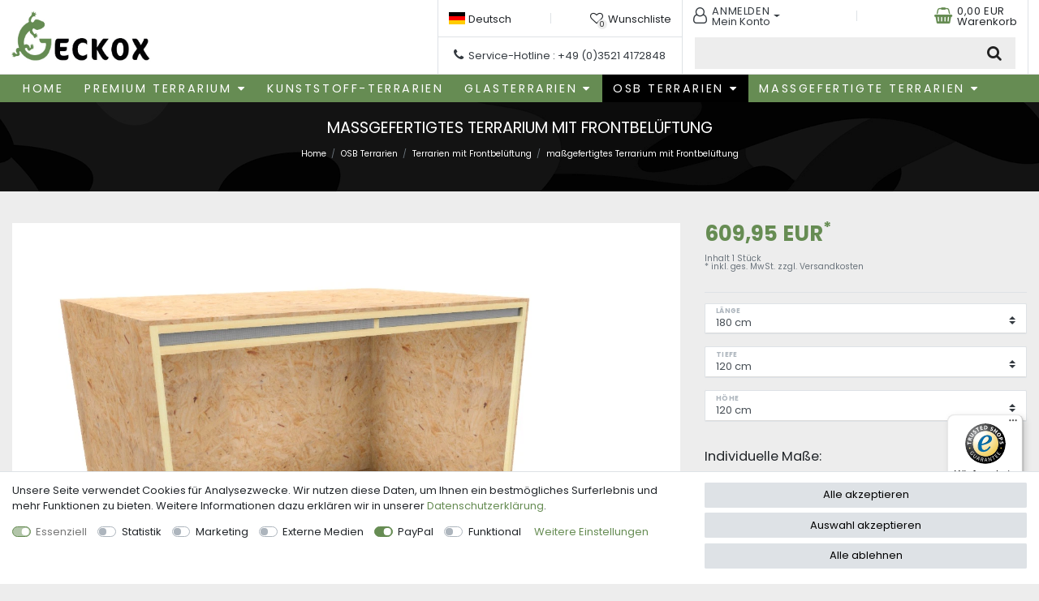

--- FILE ---
content_type: text/html; charset=UTF-8
request_url: https://www.holzterrarium.de/osb-terrarien/massgefertigte-terrarien/massgefertigtes-terrarium-mit-frontbelueftung_480_1736/
body_size: 100392
content:






<!DOCTYPE html>

<html lang="de" data-framework="vue" prefix="og: http://ogp.me/ns#" class="icons-loading">

<head>
                        
    <script type="text/javascript">
    (function() {
        var _availableConsents = {"necessary.consent":[true,[],null],"necessary.session":[true,[],null],"necessary.csrf":[true,["XSRF-TOKEN"],null],"necessary.shopbooster_cookie":[true,["plenty_cache"],null],"tracking.googleTag":[false,["_ga","_gid","_gat","_gcl_au","\/^_ga\/"],false],"tracking.googleTracking":[false,["_ga","_gid","_gat"],false],"marketing.googleAds":[false,["_ga","_gid","_gat"],false],"media.reCaptcha":[false,[],false],"paypal.paypal-cookies":[false,["X-PP-SILOVER","X-PP-L7","tsrc","paypalplus_session_v2"],true],"convenience.languageDetection":[null,[],null]};
        var _allowedCookies = ["plenty_cache","XSRF-TOKEN","plenty-shop-cookie","PluginSetPreview","SID_PLENTY_ADMIN_60970","PreviewCookie"] || [];

        window.ConsentManager = (function() {
            var _consents = (function() {
                var _rawCookie = document.cookie.split(";").filter(function (cookie) {
                    return cookie.trim().indexOf("plenty-shop-cookie=") === 0;
                })[0];

                if (!!_rawCookie) {
                    try {
                        _rawCookie = decodeURIComponent(_rawCookie);
                    } catch (e) {
                        document.cookie = "plenty-shop-cookie= ; expires = Thu, 01 Jan 1970 00:00:00 GMT"
                        return null;
                    }

                    try {
                        return JSON.parse(
                            _rawCookie.trim().substr("plenty-shop-cookie=".length)
                        );
                    } catch (e) {
                        return null;
                    }
                }
                return null;
            })();

            Object.keys(_consents || {}).forEach(function(group) {
                if(typeof _consents[group] === 'object' && _consents[group] !== null)
                {
                    Object.keys(_consents[group] || {}).forEach(function(key) {
                        var groupKey = group + "." + key;
                        if(_consents[group][key] && _availableConsents[groupKey] && _availableConsents[groupKey][1].length) {
                            Array.prototype.push.apply(_allowedCookies, _availableConsents[groupKey][1]);
                        }
                    });
                }
            });

            if(!_consents) {
                Object.keys(_availableConsents || {})
                    .forEach(function(groupKey) {
                        if(_availableConsents[groupKey] && ( _availableConsents[groupKey][0] || _availableConsents[groupKey][2] )) {
                            Array.prototype.push.apply(_allowedCookies, _availableConsents[groupKey][1]);
                        }
                    });
            }

            var _setResponse = function(key, response) {
                _consents = _consents || {};
                if(typeof key === "object" && typeof response === "undefined") {
                    _consents = key;
                    document.dispatchEvent(new CustomEvent("consent-change", {
                        detail: {key: null, value: null, data: key}
                    }));
                    _enableScriptsOnConsent();
                } else {
                    var groupKey = key.split(".")[0];
                    var consentKey = key.split(".")[1];
                    _consents[groupKey] = _consents[groupKey] || {};
                    if(consentKey === "*") {
                        Object.keys(_availableConsents).forEach(function(aKey) {
                            if(aKey.split(".")[0] === groupKey) {
                                _consents[groupKey][aKey.split(".")[1]] = response;
                            }
                        });
                    } else {
                        _consents[groupKey][consentKey] = response;
                    }
                    document.dispatchEvent(new CustomEvent("consent-change", {
                        detail: {key: key, value: response, data: _consents}
                    }));
                    _enableScriptsOnConsent();
                }
                if(!_consents.hasOwnProperty('_id')) {
                    _consents['_id'] = "900cb0c4b23cf6ce87de56be08bfbd9a2284855d";
                }

                Object.keys(_availableConsents).forEach(function(key) {
                    if((_availableConsents[key][1] || []).length > 0) {
                        if(_isConsented(key)) {
                            _availableConsents[key][1].forEach(function(cookie) {
                                if(_allowedCookies.indexOf(cookie) < 0) _allowedCookies.push(cookie);
                            });
                        } else {
                            _allowedCookies = _allowedCookies.filter(function(cookie) {
                                return _availableConsents[key][1].indexOf(cookie) < 0;
                            });
                        }
                    }
                });

                document.cookie = "plenty-shop-cookie=" + JSON.stringify(_consents) + "; path=/; secure";
            };
            var _hasResponse = function() {
                return _consents !== null;
            };

            var _expireDate = function() {
                var expireSeconds = 0;
                                const date = new Date();
                date.setSeconds(date.getSeconds() + expireSeconds);
                const offset = date.getTimezoneOffset() / 60;
                date.setHours(date.getHours() - offset)
                return date.toUTCString();
            }
            var _isConsented = function(key) {
                var groupKey = key.split(".")[0];
                var consentKey = key.split(".")[1];

                if (consentKey === "*") {
                    return Object.keys(_availableConsents).some(function (aKey) {
                        var aGroupKey = aKey.split(".")[0];
                        return aGroupKey === groupKey && _isConsented(aKey);
                    });
                } else {
                    if(!_hasResponse()) {
                        return _availableConsents[key][0] || _availableConsents[key][2];
                    }

                    if(_consents.hasOwnProperty(groupKey) && _consents[groupKey].hasOwnProperty(consentKey))
                    {
                        return !!_consents[groupKey][consentKey];
                    }
                    else {
                        if(!!_availableConsents[key])
                        {
                            return _availableConsents[key][0];
                        }

                        console.warn("Cookie has been blocked due to not being registered: " + key);
                        return false;
                    }
                }
            };
            var _getConsents = function() {
                var _result = {};
                Object.keys(_availableConsents).forEach(function(key) {
                    var groupKey = key.split(".")[0];
                    var consentKey = key.split(".")[1];
                    _result[groupKey] = _result[groupKey] || {};
                    if(consentKey !== "*") {
                        _result[groupKey][consentKey] = _isConsented(key);
                    }
                });
                return _result;
            };
            var _isNecessary = function(key) {
                return _availableConsents.hasOwnProperty(key) && _availableConsents[key][0];
            };
            var _enableScriptsOnConsent = function() {
                var elementsToEnable = document.querySelectorAll("script[data-cookie-consent]");
                Array.prototype.slice.call(elementsToEnable).forEach(function(el) {
                    if(el.dataset && el.dataset.cookieConsent && _isConsented(el.dataset.cookieConsent) && el.type !== "application/javascript") {
                        var newScript = document.createElement("script");
                        if(el.src) {
                            newScript.src = el.src;
                        } else {
                            newScript.textContent = el.textContent;
                        }
                        el.parentNode.replaceChild(newScript, el);
                    }
                });
            };
            window.addEventListener("load", _enableScriptsOnConsent);
                        // Cookie proxy
            (function() {
                var _data = {};
                var _splitCookieString = function(cookiesString) {

                    var _allCookies = cookiesString.split(";");
                    var regex = /[^=]+=[^;]*;?((?:expires|path|domain)=[^;]*;)*/gm;
                    var cookies = [];

                    _allCookies.forEach(function(cookie){
                        if(cookie.trim().indexOf("plenty-shop-cookie=") === 0) {
                            var cookieString = decodeURIComponent(cookiesString);
                            var match;
                            while((match = regex.exec(cookieString)) !== null) {
                                if(match.index === match.lastIndex) {
                                    regex.lastIndex++;
                                }
                                cookies.push(match[0]);
                            }
                        } else if(cookie.length) {
                            cookies.push(cookie);
                        }
                    });

                    return cookies;

                };
                var _parseCookies = function (cookiesString) {
                    return _splitCookieString(cookiesString).map(function(cookieString) {
                        return _parseCookie(cookieString);
                    });
                };
                var _parseCookie = function(cookieString) {
                    var cookie = {
                        name: null,
                        value: null,
                        params: {}
                    };
                    var match = /^([^=]+)=([^;]*);*((?:[^;]*;?)*)$/.exec(cookieString.trim());
                    if(match && match[1]) {
                        cookie.name = match[1];
                        cookie.value = match[2];

                        (match[3] || "").split(";").map(function(param) {
                            return /^([^=]+)=([^;]*);?$/.exec(param.trim());
                        }).filter(function(param) {
                            return !!param;
                        }).forEach(function(param) {
                            cookie.params[param[1]] = param[2];
                        });

                        if(cookie.params && !cookie.params.path) {
                            cookie.params.path = "/";
                        }
                    }

                    return cookie;
                };
                var _isAllowed = function(cookieName) {
                    return _allowedCookies.some(function(allowedCookie) {
                        var match = /^\/(.*)\/([gmiy]*)$/.exec(allowedCookie);
                        return (match && match[1] && (new RegExp(match[1], match[2])).test(cookieName))
                            || allowedCookie === cookieName;
                    });
                };
                var _set = function(cookieString) {
                    var cookie = _parseCookie(cookieString);
                                                                    var domainParts = (window.location.host || window.location.hostname).split(".");
                        if(domainParts[0] === "www") {
                            domainParts.shift();
                            cookie.domain = "." + domainParts.join(".");
                        } else {
                            cookie.domain = (window.location.host || window.location.hostname);
                        }
                                        if(cookie && cookie.name) {
                        if(_isAllowed(cookie.name)) {
                            var cookieValue = cookie.value || "";
                            _data[cookie.name] = cookieValue + Object.keys(cookie.params || {}).map(function(paramKey) {
                                                            if(paramKey === "expires") {
                                    return "";
                                }
                                                            return "; " + paramKey.trim() + "=" + cookie.params[paramKey].trim();
                            }).join("");
                        } else {
                            _data[cookie.name] = null;
                            console.warn("Cookie has been blocked due to privacy settings: " + cookie.name);
                        }
                        _update();
                    }
                };
                var _get = function() {
                    return Object.keys(_data).filter(function (key) {
                        return !!_data[key];
                    }).map(function (key) {
                        return key + "=" + (_data[key].split(";")[0]);
                    }).join("; ");
                };
                var _update = function() {
                    delete document.cookie;
                    var cookies = _parseCookies(document.cookie);
                    Object.keys(_data).forEach(function(key) {
                        if(!_data[key]) {
                            // unset cookie
                            var domains = (window.location.host || window.location.hostname).split(".");
                            while(domains.length > 1) {
                                document.cookie = key + "=; path=/; expires=Thu, 01 Jan 1970 00:00:01 GMT; domain="+domains.join(".");
                                document.cookie = key + "=; path=/; expires=Thu, 01 Jan 1970 00:00:01 GMT; domain=."+domains.join(".");
                                domains.shift();
                            }
                            document.cookie = key + "=; path=/; expires=Thu, 01 Jan 1970 00:00:01 GMT;";
                            delete _data[key];
                        } else {
                            var existingCookie = cookies.find(function(cookie) { return cookie.name === key; });
                            var parsedData = _parseCookie(key + "=" + _data[key]);
                            if(!existingCookie || existingCookie.value !== parsedData.value) {
                                document.cookie = key + "=" + _data[key];
                            } else {
                                // console.log('No changes to cookie: ' + key);
                            }
                        }
                    });

                    if(!document.__defineGetter__) {
                        Object.defineProperty(document, 'cookie', {
                            get: _get,
                            set: _set
                        });
                    } else {
                        document.__defineGetter__('cookie', _get);
                        document.__defineSetter__('cookie', _set);
                    }
                };

                _splitCookieString(document.cookie).forEach(function(cookie)
                {
                    _set(cookie);
                });

                _update();
            })();
            
            return {
                setResponse: _setResponse,
                hasResponse: _hasResponse,
                isConsented: _isConsented,
                getConsents: _getConsents,
                isNecessary: _isNecessary
            };
        })();
    })();
</script>


    
<meta charset="utf-8">
<meta http-equiv="X-UA-Compatible" content="IE=edge">
<meta name="viewport" content="width=device-width, initial-scale=1">
<meta name="generator" content="plentymarkets" />
<meta name="format-detection" content="telephone=no"> 
<link rel="icon" type="image/x-icon" href="/favicon.ico">



            <link rel="canonical" href="https://www.holzterrarium.de/osb-terrarien/massgefertigte-terrarien/massgefertigtes-terrarium-mit-frontbelueftung_480_1736/">
    
                        <link rel="alternate" hreflang="x-default" href="https://www.holzterrarium.de/osb-terrarien/massgefertigte-terrarien/massgefertigtes-terrarium-mit-frontbelueftung_480_1736/"/>
                    <link rel="alternate" hreflang="de" href="https://www.holzterrarium.de/osb-terrarien/massgefertigte-terrarien/massgefertigtes-terrarium-mit-frontbelueftung_480_1736/"/>
            
<style data-font="Custom-Font">
    
                
        .icons-loading .fa { visibility: hidden !important; }
</style>

<link rel="preload" href="https://cdn02.plentymarkets.com/h7u4levwoyol/plugin/2/ceres/css/ceres-icons.css" as="style" onload="this.onload=null;this.rel='stylesheet';">
<noscript><link rel="stylesheet" href="https://cdn02.plentymarkets.com/h7u4levwoyol/plugin/2/ceres/css/ceres-icons.css"></noscript>


<link rel="preload" as="style" href="https://cdn02.plentymarkets.com/h7u4levwoyol/plugin/2/ceres/css/ceres-base.css?v=15cacc49d69d0c34dbb6077af19512649f096770">
    <link rel="stylesheet" href="https://cdn02.plentymarkets.com/h7u4levwoyol/plugin/2/ceres/css/ceres-base.css?v=15cacc49d69d0c34dbb6077af19512649f096770">


<script type="application/javascript">
    /*! loadCSS. [c]2017 Filament Group, Inc. MIT License */
    /* This file is meant as a standalone workflow for
    - testing support for link[rel=preload]
    - enabling async CSS loading in browsers that do not support rel=preload
    - applying rel preload css once loaded, whether supported or not.
    */
    (function( w ){
        "use strict";
        // rel=preload support test
        if( !w.loadCSS ){
            w.loadCSS = function(){};
        }
        // define on the loadCSS obj
        var rp = loadCSS.relpreload = {};
        // rel=preload feature support test
        // runs once and returns a function for compat purposes
        rp.support = (function(){
            var ret;
            try {
                ret = w.document.createElement( "link" ).relList.supports( "preload" );
            } catch (e) {
                ret = false;
            }
            return function(){
                return ret;
            };
        })();

        // if preload isn't supported, get an asynchronous load by using a non-matching media attribute
        // then change that media back to its intended value on load
        rp.bindMediaToggle = function( link ){
            // remember existing media attr for ultimate state, or default to 'all'
            var finalMedia = link.media || "all";

            function enableStylesheet(){
                // unbind listeners
                if( link.addEventListener ){
                    link.removeEventListener( "load", enableStylesheet );
                } else if( link.attachEvent ){
                    link.detachEvent( "onload", enableStylesheet );
                }
                link.setAttribute( "onload", null );
                link.media = finalMedia;
            }

            // bind load handlers to enable media
            if( link.addEventListener ){
                link.addEventListener( "load", enableStylesheet );
            } else if( link.attachEvent ){
                link.attachEvent( "onload", enableStylesheet );
            }

            // Set rel and non-applicable media type to start an async request
            // note: timeout allows this to happen async to let rendering continue in IE
            setTimeout(function(){
                link.rel = "stylesheet";
                link.media = "only x";
            });
            // also enable media after 3 seconds,
            // which will catch very old browsers (android 2.x, old firefox) that don't support onload on link
            setTimeout( enableStylesheet, 3000 );
        };

        // loop through link elements in DOM
        rp.poly = function(){
            // double check this to prevent external calls from running
            if( rp.support() ){
                return;
            }
            var links = w.document.getElementsByTagName( "link" );
            for( var i = 0; i < links.length; i++ ){
                var link = links[ i ];
                // qualify links to those with rel=preload and as=style attrs
                if( link.rel === "preload" && link.getAttribute( "as" ) === "style" && !link.getAttribute( "data-loadcss" ) ){
                    // prevent rerunning on link
                    link.setAttribute( "data-loadcss", true );
                    // bind listeners to toggle media back
                    rp.bindMediaToggle( link );
                }
            }
        };

        // if unsupported, run the polyfill
        if( !rp.support() ){
            // run once at least
            rp.poly();

            // rerun poly on an interval until onload
            var run = w.setInterval( rp.poly, 500 );
            if( w.addEventListener ){
                w.addEventListener( "load", function(){
                    rp.poly();
                    w.clearInterval( run );
                } );
            } else if( w.attachEvent ){
                w.attachEvent( "onload", function(){
                    rp.poly();
                    w.clearInterval( run );
                } );
            }
        }


        // commonjs
        if( typeof exports !== "undefined" ){
            exports.loadCSS = loadCSS;
        }
        else {
            w.loadCSS = loadCSS;
        }
    }( typeof global !== "undefined" ? global : this ) );

    (function() {
        var checkIconFont = function() {
            if(!document.fonts || document.fonts.check("1em FontAwesome")) {
                document.documentElement.classList.remove('icons-loading');
            }
        };

        if(document.fonts) {
            document.fonts.addEventListener("loadingdone", checkIconFont);
            window.addEventListener("load", checkIconFont);
        }
        checkIconFont();
    })();
</script>

                    

<!-- Extend the existing style with a template -->
                    



    
    
                        

    
    
    
    
    

                    


<meta name="robots" content="all">
<meta property="og:title" content="maßgefertigtes Terrarium mit Frontbelüftung
         | Holzterrarium"/>
<meta property="og:type" content="article"/>
<meta property="og:url" content="https://www.holzterrarium.de/osb-terrarien/massgefertigte-terrarien/massgefertigtes-terrarium-mit-frontbelueftung_480_1736/"/>
<meta property="og:image" content="https://cdn02.plentymarkets.com/h7u4levwoyol/item/images/480/full/1689.jpg"/>
<meta property="thumbnail" content="https://cdn02.plentymarkets.com/h7u4levwoyol/item/images/480/full/1689.jpg"/>

<script type="application/ld+json">
            {
                "@context"      : "https://schema.org/",
                "@type"         : "Product",
                "@id"           : "1736",
                "name"          : "maßgefertigtes Terrarium mit Frontbelüftung",
                "category"      : "Terrarien mit Frontbelüftung",
                "releaseDate"   : "",
                "image"         : "https://cdn02.plentymarkets.com/h7u4levwoyol/item/images/480/full/1689.jpg",
                "identifier"    : "1736",
                "description"   : "Terrarium mit Glasfront und Frontbelüftung Terrarienbausatz mit vormontierter Front Glasfrontteil mit 2 Glasschiebescheiben (Floatglas, Kanten geschliffen) Entnahme der Schiebescheiben nach Montage des Terrariums möglich 2 feststehende Glasscheiben im unteren Bereich (Bodenfüllhöhe: ca. 15 cm) Alulochblech unterhalb und oberhalb der Schiebescheiben - Kamineffekt Korpus: formaldehydfreie verleimte OSB-3 Platte, Materialstärke der OSB Platten: 15 mm Maße: nach Kundenwunsch (Länge x Tiefe x Höhe) Bei der Vorauswahl können Sie die Wunschgröße Ihres Terrariums eintragen. Falls diese nicht angezeigt werden wählen Sie bitte den nächstgrößeren Wert aus. Sie können dann Ihr Wunschmaß bei den &quot;Individuellen Maße&quot; eintragen. Beispiel: Sie benötigen ein Terrarium mit den Maßen 170x50x90 cm. Bei der Vorauswahl müssen Sie die folgende nächstgrößeren Werte wählen: 180x60x100 cm. Dies dient zur Kalkulation Ihres Wunschterrariums. Bei den Individuellen Maßen können Sie dann Ihr Wunschterrarium 170x50x90 cm eintragen. Im Frontrahmen sind Glasführungsprofile aus Kunststoff eingearbeitet. Optisch ansprechend und ein einfaches schieben der Glasscheiben ist gewährleistet. Aktion: kostenloser Versand innerhalb von Deutschland (ohne Insel) für unsere Terrarien Kamineffekt: Dies bedeutet, dass die Belüftung weiter unten angebracht ist als die Entlüftung. Somit ist gewährleistet das Ihr Reptil optimal mit Frischluft versorgt wird. Bitt geben Sie bei der Bestellung des Terrariums Ihre Handynummer mit an, da unsere Spedition die Sendung avisiert (Terminvereinbarung, zwecks Auslieferung). Die Lieferanschrift muß mit einem 12 t LKW erreichbar sein. Die Auslieferung erfolgt Mo. - Fr. zwischen 8.00 - 16.00 Uhr (Samstagszustellung nicht möglich). Es kann bei der Spedition nur ein Wunsch-Zustelltag aber nicht die Wunsch-Zustellzeit hinterlegt werden. Widerstandsfähiges Material - 15 mm starke OSB-Platten optimal wärmeisolierend - zwei eingelassene Schiebetüren aus 4 mm starkem Floatglas - auf beiden Seiten zu öffnen - keine Verarbeitung von Silikon im Glasbereich - umweltfreundliche OSB-Platten - rostfreies Alulochblech mit sehr kleinen Löchern (1 mm), auch winzige Futtertiere können nicht entweichen Einfache Montage - unkomplizierter Aufbau der Terrarien durch detaillierte Anleitung - Mitlieferung des kompletten Montagezubehörs (Schrauben, Nägel etc.) - Für den Aufbau des Terrariums ist kein bohren nötig,&amp;nbsp; durch vorgebohrte Löcher - Glas-Frontteil wird vollständig montiert geliefert - Terrarium wird ohne Zubehör wie z. B. Zierleisten, Lampen, Lampenfassung oder Deko geliefert - Löcher für Kabel und Lampen sind nicht vorgebohrt, da jeder Terrianer sein Terrarium individuell einrichtet. ",
                "disambiguatingDescription" : "&lt;p&gt;&lt;strong&gt;Terrarienbausatz mit vormontierter Front&lt;/strong&gt;&lt;/p&gt;

&lt;ul&gt;&lt;li&gt;Terrariengröße: nach Kundenwunsch (Länge x Tiefe x Höhe)&lt;/li&gt;
&lt;li&gt;Korpus: formaldehydfreie verleimte OSB-3 Platte,&lt;/li&gt;
&lt;li&gt;Materialstärke OSB Platten: 15 mm&lt;/li&gt;
&lt;li&gt;Glas: Echtglas (Floatglas 4 mm) - keine Plexischeiben die schnell vergilben&lt;/li&gt;
&lt;li&gt;Belüftung: Alulochblech unterhalb und oberhalb der Schiebescheiben&lt;/li&gt;
&lt;li&gt;HANDYNUMMER: Für die Zustellung benötigt unsere Spedition eine Handynummer. Bitte mit angeben! &lt;/li&gt;",
                "manufacturer"  : {
                    "@type"         : "Organization",
                    "name"          : "GECKOX"
                },
                "sku"           : "1736",
                "gtin"          : "EE",
                "gtin8"         : "EE",
                "offers": {
                    "@type"         : "Offer",
                    "priceCurrency" : "EUR",
                    "price"         : "609.95",
                    "url"           : "https://www.holzterrarium.de/osb-terrarien/massgefertigte-terrarien/massgefertigtes-terrarium-mit-frontbelueftung_480_1736/",
                    "priceSpecification":[
                                                {
                            "@type": "UnitPriceSpecification",
                            "price": "609.95",
                            "priceCurrency": "EUR",
                            "priceType": "SalePrice",
                            "referenceQuantity": {
                                "@type": "QuantitativeValue",
                                "value": "1",
                                "unitCode": "C62"
                            }
                        }

                    ],
                    "availability"  : "",
                    "itemCondition" : "https://schema.org/NewCondition"
                },
                "depth": {
                    "@type"         : "QuantitativeValue",
                    "value"         : "1800"
                },
                "width": {
                    "@type"         : "QuantitativeValue",
                    "value"         : "800"
                },
                "height": {
                    "@type"         : "QuantitativeValue",
                    "value"         : "1200"
                },
                "weight": {
                    "@type"         : "QuantitativeValue",
                    "value"         : "180000"
                }
            }
        </script>

<title>maßgefertigtes Terrarium mit Frontbelüftung
         | Holzterrarium</title>

            <style>
    #paypal_loading_screen {
        display: none;
        position: fixed;
        z-index: 2147483640;
        top: 0;
        left: 0;
        width: 100%;
        height: 100%;
        overflow: hidden;

        transform: translate3d(0, 0, 0);

        background-color: black;
        background-color: rgba(0, 0, 0, 0.8);
        background: radial-gradient(ellipse closest-corner, rgba(0,0,0,0.6) 1%, rgba(0,0,0,0.8) 100%);

        color: #fff;
    }

    #paypal_loading_screen .paypal-checkout-modal {
        font-family: "HelveticaNeue", "HelveticaNeue-Light", "Helvetica Neue Light", helvetica, arial, sans-serif;
        font-size: 14px;
        text-align: center;

        box-sizing: border-box;
        max-width: 350px;
        top: 50%;
        left: 50%;
        position: absolute;
        transform: translateX(-50%) translateY(-50%);
        cursor: pointer;
        text-align: center;
    }

    #paypal_loading_screen.paypal-overlay-loading .paypal-checkout-message, #paypal_loading_screen.paypal-overlay-loading .paypal-checkout-continue {
        display: none;
    }

    .paypal-checkout-loader {
        display: none;
    }

    #paypal_loading_screen.paypal-overlay-loading .paypal-checkout-loader {
        display: block;
    }

    #paypal_loading_screen .paypal-checkout-modal .paypal-checkout-logo {
        cursor: pointer;
        margin-bottom: 30px;
        display: inline-block;
    }

    #paypal_loading_screen .paypal-checkout-modal .paypal-checkout-logo img {
        height: 36px;
    }

    #paypal_loading_screen .paypal-checkout-modal .paypal-checkout-logo img.paypal-checkout-logo-pp {
        margin-right: 10px;
    }

    #paypal_loading_screen .paypal-checkout-modal .paypal-checkout-message {
        font-size: 15px;
        line-height: 1.5;
        padding: 10px 0;
    }

    #paypal_loading_screen.paypal-overlay-context-iframe .paypal-checkout-message, #paypal_loading_screen.paypal-overlay-context-iframe .paypal-checkout-continue {
        display: none;
    }

    .paypal-spinner {
        height: 30px;
        width: 30px;
        display: inline-block;
        box-sizing: content-box;
        opacity: 1;
        filter: alpha(opacity=100);
        animation: rotation .7s infinite linear;
        border-left: 8px solid rgba(0, 0, 0, .2);
        border-right: 8px solid rgba(0, 0, 0, .2);
        border-bottom: 8px solid rgba(0, 0, 0, .2);
        border-top: 8px solid #fff;
        border-radius: 100%
    }

    .paypalSmartButtons div {
        margin-left: 10px;
        margin-right: 10px;
    }
</style>            <link rel="stylesheet" href="https://cdn02.plentymarkets.com/h7u4levwoyol/plugin/2/novum/css/style.css?v=15cacc49d69d0c34dbb6077af19512649f096770">
            <link rel="stylesheet" href="https://cdn02.plentymarkets.com/h7u4levwoyol/plugin/2/holzterrarium/css/style.css?v=15cacc49d69d0c34dbb6077af19512649f096770">


<script>
	window.dataLayer = window.dataLayer || [];
	function gtag() { dataLayer.push(arguments); }
	gtag('consent', 'default', {
		'ad_user_data': 'denied',
		'ad_personalization': 'denied',
		'ad_storage': 'denied',
		'analytics_storage': 'denied',
		'wait_for_update': 500,
	});
	dataLayer.push({'gtm.start': new Date().getTime(), 'event': 'gtm.js'});
</script>
<script type="text/plain" data-cookie-consent="tracking.googleTag">
function loadGoogleTagManager() {
    (function(w,d,s,l,i){
        w[l]=w[l]||[];
        w[l].push({'gtm.start': new Date().getTime(), event:'gtm.js'});
        var f=d.getElementsByTagName(s)[0], j=d.createElement(s),dl=l!='dataLayer'?'&l='+l:'';
        j.async=true;
        j.src='https://www.googletagmanager.com/gtm.js?id='+i+dl;
        f.parentNode.insertBefore(j,f);
    })(window,document,'script','dataLayer','GTM-NDWQMGML');
}
loadGoogleTagManager();
</script>


<script type="text/plain" data-cookie-consent="tracking.googleTracking">
  gtag('consent', 'update', {
    analytics_storage: 'granted'
  });
  loadGoogleTagManager();
</script>

<script type="text/plain" data-cookie-consent="marketing.googleAds">
  gtag('consent', 'update', {
    ad_user_data: 'granted',
    ad_personalization: 'granted',
    ad_storage: 'granted'
  });
  loadGoogleTagManager();
</script>

<script>
document.addEventListener("DOMContentLoaded", function() {
    function reloadPage() {
        location.reload();
    }
    ['cookie-bar-accept-all', 'cookie-bar-deny-all', 'cookie-bar-save'].forEach(function(buttonId) {
        var button = document.querySelector('[data-testing="' + buttonId + '"]');
        if (button) {
            button.addEventListener('click', reloadPage);
        }
    });
});
</script>
    
                                    
    
    <meta name="google-site-verification" content="o7aqZn7VtLPGuTInEDUKUu-SZaJD_IV5wIsMpbmYT1g"/>                
</head>

<body class="page-singleitem item-480 variation-1736   bg-silver">

                            <!-- Google Tag Manager (noscript) -->
<noscript><iframe src="https://www.googletagmanager.com/ns.html?id=GTM-NDWQMGML"
height="0" width="0" style="display:none;visibility:hidden"></iframe></noscript>
<!-- End Google Tag Manager (noscript) -->

            

<script>
    if('ontouchstart' in document.documentElement)
    {
        document.body.classList.add("touch");
    }
    else
    {
        document.body.classList.add("no-touch");
    }
</script>

<div id="vue-app" class="app">
    
    <lazy-hydrate when-idle>
        <notifications template="#vue-notifications" :initial-notifications="{&quot;error&quot;:null,&quot;warn&quot;:null,&quot;info&quot;:null,&quot;success&quot;:null,&quot;log&quot;:null}"></notifications>
    </lazy-hydrate>

    

          
<header id="page-header" class="default-header d-print-none" sticky-top>
  <div class="notice-bar bg-dark unfixed w-100">
  <div class="container-max">
    <ul>
      <li>Jetzt 10 % Black Friday Rabatt mit dem Code: <u>BLACK10 </u></li>
    </ul>
    <div class="close-notice"><i class="fa fa-close"></i></div>
  </div>
</div>
      

<div class="main-header bg-white text-dark">
  <div class="container-max px-1 px-sm-3">
    <div class="d-flex space-between align-items-stretch h-100">
      <div class="brand-wrapper align-self-center">
                        <a class="navbar-brand py-2" href="/" title="Holzterrarium">
                  <img alt="Holzterrarium" src="https://cdn02.plentymarkets.com/h7u4levwoyol/frontend/shop/geckox-logo.jpg" title="Holzterrarium" class="img-fluid" />
              </a>
                </div>
      <div class="service-header d-flex justify-content-between">
        <div class="service-left border-muted">
          <div class="service-top px-0 px-lg-3 py-0 py-lg-2 d-flex align-items-center border-muted">
            <div class="services d-flex space-between align-items-center w-100 h-100">
              <div class="service d-none d-lg-block border-muted">
                <a data-toggle="collapse" href="#countrySettings" aria-expanded="false" aria-controls="countrySettings" data-parent="#controlsList" aria-label="Land">
                  <span>
                    <i class="flag-icon flag-icon-de mr-1"></i>Deutsch</span>
                </a>
              </div>
                            <div class="service d-lg-none border-muted">
                <a
                  aria-label="Suche"
                  data-toggle="collapse"
                  href="#searchBox"
                  aria-expanded="false"
                  aria-controls="searchBox"
                  data-parent="#searchBox"
                  @mouseover.once="$store.dispatch('loadComponent', 'item-search')"
                  class="fa fa-search collapsed">
                  <span aria-hidden="true" class="anicon-search-item"></span></a>
              </div>
                              <div class="pipe d-none d-lg-block border-muted"></div>
                <div class="service border-muted">
                  <lazy-hydrate when-idle>
                    <wish-list-count></wish-list-count>
                  </lazy-hydrate>
                </div>
                          </div>
          </div>
          <div class="service-bottom px-4 py-2 d-none d-lg-flex align-items-center">
                          <span class="service-phone">
                <i aria-hidden="true" class="fa fa-phone mr-1"></i>
                <span>Service-Hotline :</span>
                <span>+49 (0)3521 4172848</span>
              </span>
                      </div>
        </div>
        <div class="service-right d-flex d-lg-block border-muted">
          <div class="service-top border-muted">
            <div class="services d-flex space-between align-items-center px-0 px-lg-3 py-0 py-lg-2 h-100">
              <div class="service border-muted">
                <div class="d-flex align-items-center dropdown-toggle" id="meinkonto" data-toggle="dropdown" aria-haspopup="true" aria-expanded="false">
                  <i aria-hidden="true" class="fa fa-user-o mr-0 mr-lg-2"></i>
                  <div class="service-text d-none d-lg-block">
                    <span class="service-title">Anmelden</span>
                    <span class="d-none d-lg-block">Mein Konto</span>
                  </div>
                </div>
                <div class="dropdown-menu" aria-labelledby="meinkonto">
                  <client-only>
                    <user-login-handler></user-login-handler>
                  </client-only>
                </div>
              </div>
              <div class="pipe d-none d-lg-block border-muted"></div>
              <div class="service border-muted">
                <div class="d-flex align-items-center">
                  <a v-toggle-basket-preview href="#" class="toggle-basket-preview" >
                    <icon icon="shopping-basket" class="mr-0 mr-sm-2" class-loading="fa-refresh" :loading="$store.state.basket.isBasketLoading"></icon>
                  </a>
                  <div class="service-text">
                    <a v-toggle-basket-preview href="#" class="toggle-basket-preview" >
                      <span class="service-title d-none d-sm-block">
                                                                          <span class="service-title d-none d-sm-block" v-if="!$store.state.basket.showNetPrices" v-basket-item-sum="$store.state.basket.data.itemSum">0,00
                            EUR</span>
                          <span class="service-title d-none d-sm-block" v-else v-cloak v-basket-item-sum="$store.state.basket.data.itemSumNet">0,00
                            EUR</span>
                                              </span>
                      <span class="d-none d-lg-block">Warenkorb</span>
                    </a>
                  </div>
                </div>
              </div>
              <div class="service d-lg-none border-muted" id="toogle-menu" v-open-mobile-navigation>
                <div class="d-flex align-items-center">
                  <icon icon="bars"></icon>
                </div>
              </div>
            </div>
          </div>
          <div class="service-bottom">
            <div id="searchBox" class="bg-silver">
              <div class="inner">
                <div class="container-max">
                  <a
                    data-toggle="collapse"
                    href="#searchBox"
                    aria-expanded="false"
                    aria-controls="searchBox"
                    data-parent="#controlsList"
                    aria-label="Suche"
                    @mouseover.once="$store.dispatch('loadComponent', 'item-search')">
                    <i class="d-lg-none fa fa-close close-search-control"></i>
                  </a>
                  <p class="title d-lg-none">Suchbegriff eingeben</p>
                </div>
                                                    <item-search></item-search>
                              </div>
            </div>
          </div>
        </div>
      </div>
    </div>
  </div>
</div>
    <div class="mainNavigation w-100" id="mainnav">
  <nav class="navbar header-fw p-0 border-top border-bottom-0 megamenu bg-primary navtext-white border-muted">
    <div class="container-max d-block">
      <div class="main-navbar-collapsable d-none d-lg-block">
                  

<ul class="mainmenu p-0 m-0 d-flex">
    <li class="home-link"><a href="/" title="Home">Home</a></li>                
    
        
                                                                                                                                                    
            
                <li class="ddown cat-26 " v-navigation-touch-handler>
                    <a href="/premium-terrarium/" title="Premium Terrarium">Premium Terrarium</a>
                                          <ul data-level="1" class="collapse nav-dropdown-0">
                                                                                                                                                              <li><ul class="collapse-inner">
                                    <li class="level1 cat-147">
                                                <a @touchstart.stop href="/premium-terrarium/frontlaenge-120-cm/" title="Frontlänge 120 cm">Frontlänge 120 cm</a>
                    </li>
                                                        </ul></li>
                                                                                                                    <li><ul class="collapse-inner">
                                    <li class="level1 cat-33">
                                                <a @touchstart.stop href="/premium-terrarium/frontlaenge-150cm-premium-terrarium/" title="Frontlänge 150cm">Frontlänge 150cm</a>
                    </li>
                                                        </ul></li>
                                                                                                                    <li><ul class="collapse-inner">
                                    <li class="level1 cat-146">
                                                <a @touchstart.stop href="/premium-terrarium/premium-hochterrarium/" title="Hochterrarium">Hochterrarium</a>
                    </li>
                                                        </ul></li>
                                                                        
                                                </ul>
                                    </li>

                        
        
                                                                
            
                <li class="cat-150 ">
                    <a href="/kunststoff-terrarien/" title="Kunststoff-Terrarien">Kunststoff-Terrarien</a>
                </li>

                        
        
                                                                                                                                                    
            
                <li class="ddown cat-137 " v-navigation-touch-handler>
                    <a href="/glasterrarien/" title="Glasterrarien">Glasterrarien</a>
                                          <ul data-level="1" class="collapse nav-dropdown-1">
                                                                                                                                                              <li><ul class="collapse-inner">
                                    <li class="level1 cat-142">
                                                <a @touchstart.stop href="/glasterrarien/glas-hochterrarien/" title="Glas-Hochterrarien">Glas-Hochterrarien</a>
                    </li>
                                                        </ul></li>
                                                                                                                    <li><ul class="collapse-inner">
                                    <li class="level1 cat-138">
                                                <a @touchstart.stop href="/glasterrarien/glasterrarien-mit-falltuer/" title="Glasterrarien mit Falltür">Glasterrarien mit Falltür</a>
                    </li>
                                                        </ul></li>
                                                                                                                    <li><ul class="collapse-inner">
                                    <li class="level1 cat-139">
                                                <a @touchstart.stop href="/glasterrarien/glasterrarien-mit-schiebetuer/" title="Glasterrarien mit Schiebetür">Glasterrarien mit Schiebetür</a>
                    </li>
                                                        </ul></li>
                                                                        
                                                </ul>
                                    </li>

                        
        
                                                                                                                                                                                                                                                                    
            
                <li class="ddown cat-24 active bg-black text-white" v-navigation-touch-handler>
                    <a href="/osb-terrarien/" title="OSB Terrarien">OSB Terrarien</a>
                                          <ul data-level="1" class="collapse nav-dropdown-2">
                                                                                                                                                              <li><ul class="collapse-inner">
                                    <li class="level1 cat-116">
                                                <a @touchstart.stop href="/osb-terrarien/frontlaenge-100-cm/" title="Frontlänge 100 cm">Frontlänge 100 cm</a>
                    </li>
                                                        </ul></li>
                                                                                                                    <li><ul class="collapse-inner">
                                    <li class="level1 cat-132">
                                                <a @touchstart.stop href="/osb-terrarien/frontlaenge-120-cm/" title="Frontlänge 120 cm">Frontlänge 120 cm</a>
                    </li>
                                                        </ul></li>
                                                                                                                    <li><ul class="collapse-inner">
                                    <li class="level1 cat-114">
                                                <a @touchstart.stop href="/osb-terrarien/frontlaenge-150-cm/" title="Frontlänge 150 cm">Frontlänge 150 cm</a>
                    </li>
                                                        </ul></li>
                                                                                                                    <li><ul class="collapse-inner">
                                    <li class="level1 cat-37">
                                                <a @touchstart.stop href="/osb-terrarien/terrarien-mit-seitenbelueftung/" title="Terrarien mit Seitenbelüftung">Terrarien mit Seitenbelüftung</a>
                    </li>
                                                        </ul></li>
                                                                                                                    <li><ul class="collapse-inner">
                                    <li class="level1 cat-36">
                                                <a @touchstart.stop href="/osb-terrarien/terrarien-mit-frontbelueftung/" title="Terrarien mit Frontbelüftung">Terrarien mit Frontbelüftung</a>
                    </li>
                                                        </ul></li>
                                                                                                                    <li><ul class="collapse-inner">
                                    <li class="level1 cat-131">
                                                <a @touchstart.stop href="/osb-terrarien/hochterrarien/" title="Hochterrarien">Hochterrarien</a>
                    </li>
                                                        </ul></li>
                                                                                                                    <li><ul class="collapse-inner">
                                    <li class="level1 cat-133">
                                                <a @touchstart.stop href="/osb-terrarien/massgefertigte-terrarien/" title="maßgefertigte Terrarien">maßgefertigte Terrarien</a>
                    </li>
                                                        </ul></li>
                                                                        
                                                </ul>
                                    </li>

                        
        
                                                                                                                        
            
                <li class="ddown cat-140 " v-navigation-touch-handler>
                    <a href="/massgefertigte-terrarien/" title="Maßgefertigte Terrarien">Maßgefertigte Terrarien</a>
                                          <ul data-level="1" class="collapse nav-dropdown-3">
                                                                                                                                                              <li><ul class="collapse-inner">
                                    <li class="level1 cat-141">
                                                <a @touchstart.stop href="/massgefertigte-terrarien/osb-terrarien/" title="OSB Terrarien">OSB Terrarien</a>
                    </li>
                                                        </ul></li>
                                                                                                                    <li><ul class="collapse-inner">
                                    <li class="level1 cat-143">
                                                <a @touchstart.stop href="/massgefertigte-terrarien/glasterrarien/" title="Glasterrarien">Glasterrarien</a>
                    </li>
                                                        </ul></li>
                                                                        
                                                </ul>
                                    </li>

                        

</ul>
              </div>
    </div>
  </nav>
</div>
</header>
<div class="service-settings" id="controlsList">
    <div id="countrySettings" class="cmp cmp-country-settings collapse">
    <div class="container-max">
      <div class="row py-3">
        <div class="col-12 col-lg-6">
                      <div class="language-settings">
              <div class="list-title">
                <strong>Sprache</strong>
                <hr>
              </div>
                                          <ul class="row">
                                                    <li class="col-6 col-sm-4 px-0 active">
                    <a class="nav-link" href="https://www.holzterrarium.de/osb-terrarien/massgefertigte-terrarien/massgefertigtes-terrarium-mit-frontbelueftung_480_1736/" data-update-url>
                      <i class="flag-icon flag-icon-de"></i>
                      Deutsch
                    </a>
                  </li>
                              </ul>
            </div>
                  </div>
        <div class="col-12 col-lg-6">
          <div class="shipping-settings">
            <div class="list-title">
              <strong>Lieferland</strong>
              <hr>
            </div>
            <intersect>
              <shipping-country-select :disable-input="false"></shipping-country-select>
                <template #loading>
                  <div class="row" style="height:1px;"></div>
                </template>
            </intersect>
          </div>
        </div>
      </div>
    </div>
  </div>
</div>
<basket-preview v-if="$store.state.lazyComponent.components['basket-preview']" :show-net-prices="false" :visible-fields="[&quot;basket.value_of_items_gross&quot;,&quot;basket.shipping_costs_gross&quot;,&quot;basket.order_total_gross&quot;]">
  <template #before-basket-item>
                        
  </template>
  <template #after-basket-item>
                        
  </template>
  <template #before-basket-totals>
                        
  </template>
  <template #before-item-sum>
                        
  </template>
  <template #after-item-sum>
                        
  </template>
  <template #before-shipping-costs>
                        
  </template>
  <template #after-shipping-costs>
                        
  </template>
  <template #before-total-sum>
                        
  </template>
  <template #before-vat>
                        
  </template>
  <template #after-vat>
                        
  </template>
  <template #after-total-sum>
                        
  </template>
  <template #after-basket-totals>
                        
  </template>
  <template #before-checkout-button>
                        
  </template>
  <template #after-checkout-button>
                        
  </template>
</basket-preview>
  
<div>
                
                        <lazy-hydrate when-idle>
        <mobile-navigation :initial-category="{&quot;id&quot;:36,&quot;parentCategoryId&quot;:24,&quot;level&quot;:2,&quot;type&quot;:&quot;item&quot;,&quot;linklist&quot;:&quot;Y&quot;,&quot;right&quot;:&quot;all&quot;,&quot;sitemap&quot;:&quot;Y&quot;,&quot;details&quot;:[{&quot;categoryId&quot;:&quot;36&quot;,&quot;lang&quot;:&quot;de&quot;,&quot;name&quot;:&quot;Terrarien mit Frontbel\u00fcftung&quot;,&quot;description&quot;:&quot;&quot;,&quot;description2&quot;:&quot;&quot;,&quot;shortDescription&quot;:&quot;&quot;,&quot;metaKeywords&quot;:&quot;&quot;,&quot;metaDescription&quot;:&quot;&quot;,&quot;nameUrl&quot;:&quot;terrarien-mit-frontbelueftung&quot;,&quot;metaTitle&quot;:&quot;&quot;,&quot;position&quot;:&quot;5&quot;,&quot;itemListView&quot;:&quot;ItemViewCategoriesList&quot;,&quot;singleItemView&quot;:&quot;ItemViewSingleItem&quot;,&quot;pageView&quot;:&quot;PageDesignContent&quot;,&quot;fulltext&quot;:&quot;Y&quot;,&quot;metaRobots&quot;:&quot;ALL&quot;,&quot;canonicalLink&quot;:&quot;&quot;,&quot;updatedAt&quot;:&quot;2022-11-25T19:00:10+01:00&quot;,&quot;updatedBy&quot;:&quot;Klaus Wegner&quot;,&quot;plenty_category_details_image_path&quot;:&quot;&quot;,&quot;plenty_category_details_image2_path&quot;:&quot;&quot;,&quot;image&quot;:null,&quot;imagePath&quot;:null,&quot;image2&quot;:null,&quot;image2Path&quot;:null,&quot;plentyId&quot;:60970}],&quot;clients&quot;:[{&quot;categoryId&quot;:&quot;36&quot;,&quot;plentyId&quot;:60970}]}" :include-language="false"></mobile-navigation>
    </lazy-hydrate>
</div>

    <div id="page-body" class="main">
            
        <single-item v-cloak
            item-data="696b625e51015"
            attributes-data="696b625e51267"
            variations="696b625e51279"
            :after-key="null"
            :please-select-option-variation-id="0"
            :show-net-prices="false"
            :is-wish-list-enabled="true"
            :init-please-select-option="false"
            :item-id="480">
    <template #before-price>                    </template>
    <template #after-price>                    </template>
    <template #before-add-to-basket>                    </template>
    <template #after-add-to-basket>                    </template>
    <template #additional-content-after-add-to-basket>                    </template>
    <template #additional-content-after-vat>                    </template>
    <template #add-detail-tabs>                    </template>
    <template #add-detail-tabs-content>                    </template>
    <template #item-list-container>                    </template>
    <template #feedback-container>                    </template>
    <template #image-carousel>
                            <item-image-carousel plugin-path="https://cdn02.plentymarkets.com/h7u4levwoyol/plugin/2/ceres" image-url-accessor="url"></item-image-carousel>
            </template>
    <template #tag-list>
        <tag-list :enabled-routes="[&quot;basket&quot;,&quot;cancellation-rights&quot;,&quot;cancellation-form&quot;,&quot;category&quot;,&quot;change-mail&quot;,&quot;checkout&quot;,&quot;confirmation&quot;,&quot;contact&quot;,&quot;contact-mail-api&quot;,&quot;home&quot;,&quot;item&quot;,&quot;legal-disclosure&quot;,&quot;login&quot;,&quot;my-account&quot;,&quot;newsletter-opt-in&quot;,&quot;newsletter-opt-out&quot;,&quot;order-document&quot;,&quot;order-property-file&quot;,&quot;order-return&quot;,&quot;order-return-confirmation&quot;,&quot;password-reset&quot;,&quot;place-order&quot;,&quot;privacy-policy&quot;,&quot;register&quot;,&quot;search&quot;,&quot;tags&quot;,&quot;gtc&quot;,&quot;wish-list&quot;,&quot;page-not-found&quot;]"></tag-list>
    </template>
    <template #item-breadcrumbs>
<div class="breadcrumbs">
    <nav class="small d-none d-md-block px-0" data-component="breadcrumbs" data-renderer="twig">
                <ul class="breadcrumb container-max px-3 py-2 my-0 mx-auto">
            <li class="breadcrumb-item">
          <a href="/" title="Home" aria-label="">
                    Home
                                                        </a>
            </li>

                                                                        <li class="breadcrumb-item">
                        <a href="/osb-terrarien/" title="OSB Terrarien">OSB Terrarien</a>
                                                                                            </li>
                                                                <li class="breadcrumb-item">
                        <a href="/osb-terrarien/terrarien-mit-frontbelueftung/" title="Terrarien mit Frontbelüftung">Terrarien mit Frontbelüftung</a>
                                                                                            </li>
                            
                                        <li class="breadcrumb-item active">
                                                            <span>maßgefertigtes Terrarium mit Frontbelüftung</span>
                </li>
                    </ul>
        <script2 type="application/ld+json">
        {
            "@context":"http://schema.org/",
            "@type":"BreadcrumbList",
            "itemListElement": [{"@type":"ListItem","position":1,"item":{"@id":"\/","name":"Home"}},{"@type":"ListItem","position":2,"item":{"@id":"\/osb-terrarien\/","name":"OSB Terrarien"}},{"@type":"ListItem","position":3,"item":{"@id":"\/osb-terrarien\/terrarien-mit-frontbelueftung\/","name":"Terrarien mit Frontbel\u00fcftung"}},{"@type":"ListItem","position":4,"item":{"@id":"https:\/\/www.holzterrarium.de\/osb-terrarien\/massgefertigte-terrarien\/massgefertigtes-terrarium-mit-frontbelueftung_480_1736\/","name":"ma\u00dfgefertigtes Terrarium mit Frontbel\u00fcftung"}}]
        }
        </script2>
    </nav>
</div>
</template>
    <template #prop-content>
                    </template>
    <template #last-seen>
      <last-seen-item-list></last-seen-item-list>
    </template>
    <template #cross-selling>
      
                                    <p class="title mt-4">Neuheiten</p>
            <carousel :items-per-page="14">
                                                <template slot="items">
                            <category-item
                                :item-data="{&quot;images&quot;:{&quot;all&quot;:[{&quot;position&quot;:0,&quot;names&quot;:{&quot;lang&quot;:&quot;de&quot;,&quot;alternate&quot;:&quot;515661_OSB_Terrarium_150x60x60_FB&quot;,&quot;name&quot;:&quot;515661_OSB_Terrarium_150x60x60_FB&quot;,&quot;imageId&quot;:82},&quot;urlPreview&quot;:&quot;https:\/\/cdn02.plentymarkets.com\/h7u4levwoyol\/item\/images\/152\/preview\/515661-OSB-Terra-150x60x60-FB.png&quot;,&quot;path&quot;:&quot;S3:152:515661-OSB-Terra-150x60x60-FB.png&quot;,&quot;height&quot;:767,&quot;urlMiddle&quot;:&quot;https:\/\/cdn02.plentymarkets.com\/h7u4levwoyol\/item\/images\/152\/middle\/515661-OSB-Terra-150x60x60-FB.png&quot;,&quot;width&quot;:767,&quot;cleanImageName&quot;:&quot;515661-OSB-Terra-150x60x60-FB.png&quot;},{&quot;width&quot;:800,&quot;names&quot;:{&quot;name&quot;:&quot;Glasfu\u0308hrungsprofil&quot;,&quot;lang&quot;:&quot;de&quot;,&quot;alternate&quot;:&quot;Glasfu\u0308hrungsprofil&quot;,&quot;imageId&quot;:83},&quot;path&quot;:&quot;S3:152:Glasfu--hrungsprofil-gross.png&quot;,&quot;position&quot;:1,&quot;urlPreview&quot;:&quot;https:\/\/cdn02.plentymarkets.com\/h7u4levwoyol\/item\/images\/152\/preview\/Glasfu--hrungsprofil-gross.png&quot;,&quot;height&quot;:1000,&quot;urlMiddle&quot;:&quot;https:\/\/cdn02.plentymarkets.com\/h7u4levwoyol\/item\/images\/152\/middle\/Glasfu--hrungsprofil-gross.png&quot;,&quot;cleanImageName&quot;:&quot;Glasfu--hrungsprofil-gross.png&quot;},{&quot;names&quot;:{&quot;name&quot;:&quot;&quot;,&quot;imageId&quot;:595,&quot;alternate&quot;:&quot;&quot;,&quot;lang&quot;:&quot;de&quot;},&quot;height&quot;:531,&quot;path&quot;:&quot;S3:152:1506060FB-m.jpg&quot;,&quot;urlPreview&quot;:&quot;https:\/\/cdn02.plentymarkets.com\/h7u4levwoyol\/item\/images\/152\/preview\/1506060FB-m.jpg&quot;,&quot;position&quot;:2,&quot;width&quot;:774,&quot;urlMiddle&quot;:&quot;https:\/\/cdn02.plentymarkets.com\/h7u4levwoyol\/item\/images\/152\/middle\/1506060FB-m.jpg&quot;,&quot;cleanImageName&quot;:&quot;1506060FB-m.jpg&quot;},{&quot;names&quot;:{&quot;alternate&quot;:&quot;&quot;,&quot;name&quot;:&quot;&quot;,&quot;imageId&quot;:594,&quot;lang&quot;:&quot;de&quot;},&quot;path&quot;:&quot;S3:152:Zierleisten.jpg&quot;,&quot;urlMiddle&quot;:&quot;https:\/\/cdn02.plentymarkets.com\/h7u4levwoyol\/item\/images\/152\/middle\/Zierleisten.jpg&quot;,&quot;height&quot;:426,&quot;position&quot;:3,&quot;width&quot;:770,&quot;urlPreview&quot;:&quot;https:\/\/cdn02.plentymarkets.com\/h7u4levwoyol\/item\/images\/152\/preview\/Zierleisten.jpg&quot;,&quot;cleanImageName&quot;:&quot;Zierleisten.jpg&quot;},{&quot;urlMiddle&quot;:&quot;https:\/\/cdn02.plentymarkets.com\/h7u4levwoyol\/item\/images\/152\/middle\/Sicherheitspaket-600x450.jpg&quot;,&quot;names&quot;:{&quot;lang&quot;:&quot;de&quot;,&quot;alternate&quot;:&quot;&quot;,&quot;name&quot;:&quot;&quot;,&quot;imageId&quot;:593},&quot;position&quot;:4,&quot;height&quot;:450,&quot;path&quot;:&quot;S3:152:Sicherheitspaket-600x450.jpg&quot;,&quot;urlPreview&quot;:&quot;https:\/\/cdn02.plentymarkets.com\/h7u4levwoyol\/item\/images\/152\/preview\/Sicherheitspaket-600x450.jpg&quot;,&quot;width&quot;:600,&quot;cleanImageName&quot;:&quot;Sicherheitspaket-600x450.jpg&quot;},{&quot;position&quot;:5,&quot;urlPreview&quot;:&quot;https:\/\/cdn02.plentymarkets.com\/h7u4levwoyol\/item\/images\/152\/preview\/Zierleisten-Schloss--FB.jpg&quot;,&quot;names&quot;:{&quot;alternate&quot;:&quot;&quot;,&quot;lang&quot;:&quot;de&quot;,&quot;imageId&quot;:946,&quot;name&quot;:&quot;&quot;},&quot;width&quot;:901,&quot;height&quot;:585,&quot;urlMiddle&quot;:&quot;https:\/\/cdn02.plentymarkets.com\/h7u4levwoyol\/item\/images\/152\/middle\/Zierleisten-Schloss--FB.jpg&quot;,&quot;path&quot;:&quot;S3:152:Zierleisten-Schloss--FB.jpg&quot;,&quot;cleanImageName&quot;:&quot;Zierleisten-Schloss--FB.jpg&quot;},{&quot;names&quot;:{&quot;name&quot;:&quot;&quot;,&quot;imageId&quot;:1143,&quot;alternate&quot;:&quot;&quot;,&quot;lang&quot;:&quot;de&quot;},&quot;height&quot;:617,&quot;path&quot;:&quot;S3:152:515661mLS.jpg&quot;,&quot;urlPreview&quot;:&quot;https:\/\/cdn02.plentymarkets.com\/h7u4levwoyol\/item\/images\/152\/preview\/515661mLS.jpg&quot;,&quot;position&quot;:6,&quot;width&quot;:774,&quot;urlMiddle&quot;:&quot;https:\/\/cdn02.plentymarkets.com\/h7u4levwoyol\/item\/images\/152\/middle\/515661mLS.jpg&quot;,&quot;cleanImageName&quot;:&quot;515661mLS.jpg&quot;},{&quot;names&quot;:{&quot;imageId&quot;:1144,&quot;lang&quot;:&quot;de&quot;,&quot;alternate&quot;:&quot;&quot;,&quot;name&quot;:&quot;&quot;},&quot;position&quot;:7,&quot;urlPreview&quot;:&quot;https:\/\/cdn02.plentymarkets.com\/h7u4levwoyol\/item\/images\/152\/preview\/515661mLSo.jpg&quot;,&quot;urlMiddle&quot;:&quot;https:\/\/cdn02.plentymarkets.com\/h7u4levwoyol\/item\/images\/152\/middle\/515661mLSo.jpg&quot;,&quot;width&quot;:774,&quot;path&quot;:&quot;S3:152:515661mLSo.jpg&quot;,&quot;height&quot;:617,&quot;cleanImageName&quot;:&quot;515661mLSo.jpg&quot;},{&quot;names&quot;:{&quot;alternate&quot;:&quot;&quot;,&quot;name&quot;:&quot;&quot;,&quot;imageId&quot;:1145,&quot;lang&quot;:&quot;de&quot;},&quot;urlPreview&quot;:&quot;https:\/\/cdn02.plentymarkets.com\/h7u4levwoyol\/item\/images\/152\/preview\/515661S.jpg&quot;,&quot;path&quot;:&quot;S3:152:515661S.jpg&quot;,&quot;height&quot;:591,&quot;position&quot;:8,&quot;urlMiddle&quot;:&quot;https:\/\/cdn02.plentymarkets.com\/h7u4levwoyol\/item\/images\/152\/middle\/515661S.jpg&quot;,&quot;width&quot;:772,&quot;cleanImageName&quot;:&quot;515661S.jpg&quot;},{&quot;names&quot;:{&quot;lang&quot;:&quot;de&quot;,&quot;imageId&quot;:1146,&quot;alternate&quot;:&quot;&quot;,&quot;name&quot;:&quot;&quot;},&quot;urlMiddle&quot;:&quot;https:\/\/cdn02.plentymarkets.com\/h7u4levwoyol\/item\/images\/152\/middle\/515661So.jpg&quot;,&quot;path&quot;:&quot;S3:152:515661So.jpg&quot;,&quot;urlPreview&quot;:&quot;https:\/\/cdn02.plentymarkets.com\/h7u4levwoyol\/item\/images\/152\/preview\/515661So.jpg&quot;,&quot;height&quot;:591,&quot;position&quot;:9,&quot;width&quot;:772,&quot;cleanImageName&quot;:&quot;515661So.jpg&quot;}],&quot;variation&quot;:[{&quot;names&quot;:{&quot;name&quot;:&quot;&quot;,&quot;imageId&quot;:1143,&quot;alternate&quot;:&quot;&quot;,&quot;lang&quot;:&quot;de&quot;},&quot;height&quot;:617,&quot;path&quot;:&quot;S3:152:515661mLS.jpg&quot;,&quot;urlPreview&quot;:&quot;https:\/\/cdn02.plentymarkets.com\/h7u4levwoyol\/item\/images\/152\/preview\/515661mLS.jpg&quot;,&quot;position&quot;:6,&quot;width&quot;:774,&quot;urlMiddle&quot;:&quot;https:\/\/cdn02.plentymarkets.com\/h7u4levwoyol\/item\/images\/152\/middle\/515661mLS.jpg&quot;,&quot;cleanImageName&quot;:&quot;515661mLS.jpg&quot;}]},&quot;item&quot;:{&quot;storeSpecial&quot;:{&quot;id&quot;:2,&quot;names&quot;:{&quot;lang&quot;:&quot;de&quot;,&quot;name&quot;:&quot;Neuheit&quot;}},&quot;id&quot;:152,&quot;manufacturerId&quot;:4,&quot;itemType&quot;:&quot;default&quot;,&quot;manufacturer&quot;:{&quot;name&quot;:&quot;GECKOX&quot;,&quot;legalName&quot;:null,&quot;logo&quot;:&quot;&quot;,&quot;url&quot;:&quot;&quot;,&quot;contactUrl&quot;:null,&quot;street&quot;:&quot;&quot;,&quot;email&quot;:&quot;&quot;,&quot;responsibleName&quot;:null,&quot;responsibleStreet&quot;:null,&quot;responsibleHouseNo&quot;:null,&quot;responsiblePostCode&quot;:null,&quot;responsibleTown&quot;:null,&quot;responsibleCountry&quot;:0,&quot;responsibleEmail&quot;:&quot;&quot;,&quot;responsibleContactUrl&quot;:null,&quot;responsiblePhoneNo&quot;:null,&quot;externalName&quot;:&quot;GECKOX&quot;,&quot;postcode&quot;:&quot;&quot;,&quot;houseNo&quot;:&quot;&quot;,&quot;town&quot;:&quot;&quot;,&quot;countryId&quot;:1,&quot;phoneNumber&quot;:&quot;&quot;,&quot;faxNumber&quot;:&quot;&quot;,&quot;nameExternal&quot;:&quot;GECKOX&quot;,&quot;countryObject&quot;:{&quot;names&quot;:[{&quot;id&quot;:250,&quot;country_id&quot;:&quot;1&quot;,&quot;language&quot;:&quot;en&quot;,&quot;name&quot;:&quot;Germany&quot;},{&quot;language&quot;:&quot;fr&quot;,&quot;id&quot;:815,&quot;country_id&quot;:&quot;1&quot;,&quot;name&quot;:&quot;Allemagne&quot;},{&quot;id&quot;:1,&quot;country_id&quot;:&quot;1&quot;,&quot;language&quot;:&quot;de&quot;,&quot;name&quot;:&quot;Deutschland&quot;}],&quot;isCountryStateMandatory&quot;:null,&quot;id&quot;:1,&quot;shippingDestinationId&quot;:101,&quot;name&quot;:&quot;Germany&quot;,&quot;active&quot;:1,&quot;lang&quot;:&quot;de&quot;,&quot;isoCode2&quot;:&quot;DE&quot;,&quot;storehouseId&quot;:0,&quot;isoCode3&quot;:&quot;DEU&quot;}},&quot;feedbackDecimal&quot;:null,&quot;feedbackCount&quot;:null,&quot;rebate&quot;:0,&quot;salableVariationCount&quot;:5,&quot;customsTariffNumber&quot;:&quot;&quot;,&quot;producingCountry&quot;:{&quot;names&quot;:[]},&quot;condition&quot;:{&quot;names&quot;:[]}},&quot;texts&quot;:{&quot;lang&quot;:&quot;de&quot;,&quot;name2&quot;:&quot;&quot;,&quot;urlPath&quot;:&quot;osb-terrarien\/terrarien-mit-frontbelueftung\/osb-terrarium-holzterrarium-150x60x60-cm-mit-frontbelueftung&quot;,&quot;name3&quot;:&quot;&quot;,&quot;description&quot;:&quot;&lt;p&gt;&lt;strong&gt;Terrarium mit Glasfront und Frontbel\u00fcftung&lt;\/strong&gt;&lt;\/p&gt;\n&lt;ul&gt;\n&lt;li&gt;Terrarienbausatz mit vormontierter Front&lt;\/li&gt;\n&lt;li&gt;Glasfrontteil mit 2 Glasschiebescheiben (Floatglas, Kanten geschliffen)&lt;\/li&gt;\n&lt;li&gt;Entnahme der Schiebescheiben nach Montage des Terrariums m\u00f6glich&lt;\/li&gt;\n&lt;li&gt;2 feststehende Glasscheiben im unteren Bereich (Bodenf\u00fcllh\u00f6he: ca.13 cm)&lt;\/li&gt;\n&lt;li&gt;Alulochblech unterhalb und oberhalb der Schiebescheiben - &lt;strong&gt;Kamineffekt&lt;\/strong&gt;&lt;\/li&gt;\n&lt;li&gt;Korpus: formaldehydfreie verleimte OSB-3 Platte,&lt;\/li&gt;\n&lt;li&gt;Materialst\u00e4rke der OSB Platten: 15 mm&lt;\/li&gt;\n&lt;li&gt;Ma\u00dfe: 150 x 60 x 60 cm (L\u00e4nge x Tiefe x H\u00f6he)&lt;\/li&gt;\n&lt;\/ul&gt;\n&lt;p&gt;Im Frontrahmen sind Glasf\u00fchrungsprofile aus Kunststoff eingearbeitet.&lt;br&gt;\nOptisch ansprechend und ein einfaches schieben der Glasscheiben ist gew\u00e4hrleistet.&lt;br&gt;\n&lt;strong&gt;Aktion:&lt;\/strong&gt; kostenloser Versand innerhalb von Deutschland (ohne Insel) f\u00fcr unsere Terrarien&lt;\/p&gt;\n&lt;p&gt;&lt;strong&gt;Kamineffekt:&lt;\/strong&gt; Dies bedeutet, dass die Bel\u00fcftung weiter unten angebracht ist als die Entl\u00fcftung.&lt;br&gt;\nSomit ist gew\u00e4hrleistet das Ihr Reptil optimal mit Frischluft versorgt wird.&lt;\/p&gt;\n&lt;p&gt;&lt;strong&gt;Widerstandsf\u00e4higes Material&lt;br&gt;\n&lt;\/strong&gt;&lt;br&gt;\n- 15 mm starke OSB-Platten optimal w\u00e4rmeisolierend&lt;br&gt;\n- zwei eingelassene Schiebet\u00fcren aus 4 mm starkem Floatglas - auf beiden Seiten zu \u00f6ffnen&lt;br&gt;\n- keine Verarbeitung von Silikon im Glasbereich&lt;br&gt;\n- umweltfreundliche OSB-Platten&lt;br&gt;\n- rostfreies Alulochblech mit sehr kleinen L\u00f6chern (1 mm), auch winzige Futtertiere k\u00f6nnen nicht entweichen&lt;\/p&gt;\n&lt;p&gt;&lt;strong&gt;Einfache Montage&lt;\/strong&gt;&lt;\/p&gt;\n&lt;p&gt;- unkomplizierter Aufbau der Terrarien durch detaillierte Anleitung&lt;br&gt;\n- Mitlieferung des kompletten Montagezubeh\u00f6rs (Schrauben, N\u00e4gel etc.)&lt;br&gt;\n- F\u00fcr den Aufbau des Terrariums ist kein bohren n\u00f6tig,\u00a0 durch vorgebohrte L\u00f6cher&lt;br&gt;\n- Glas-Frontteil wird vollst\u00e4ndig montiert geliefert&lt;br&gt;\n- Terrarium wird ohne Zubeh\u00f6r wie z. B. Zierleisten, Lampen, Lampenfassung oder Deko geliefert&lt;br&gt;\n- L\u00f6cher f\u00fcr Kabel und Lampen sind nicht vorgebohrt, da jeder Terrianer sein Terrarium individuell einrichtet.&lt;\/p&gt;\n&quot;,&quot;name1&quot;:&quot;OSB Terrarium, Holzterrarium 150x60x60 cm mit Frontbel\u00fcftung&quot;,&quot;shortDescription&quot;:&quot;&lt;p&gt;&lt;strong&gt;Terrarienbausatz mit vormontierter Front&lt;\/strong&gt;&lt;\/p&gt;\n\n&lt;ul&gt;&lt;li&gt;Terrariengr\u00f6\u00dfe: 150x60x60 cm (L\u00e4nge x Tiefe x H\u00f6he)&lt;\/li&gt;\n&lt;li&gt;Bodenf\u00fcllh\u00f6he (Festverglasung): ca. 13 cm&lt;\/li&gt;\n&lt;li&gt;Korpus: formaldehydfreie verleimte OSB-3 Platte,&lt;\/li&gt;\n&lt;li&gt;Materialst\u00e4rke OSB Platten: 15 mm&lt;\/li&gt;\n&lt;li&gt;Glas: Echtglas (Floatglas 4 mm) - keine Plexischeiben die schnell vergilben&lt;\/li&gt;\n&lt;li&gt;Bel\u00fcftung: Alulochblech unterhalb und oberhalb der Schiebescheiben&lt;\/li&gt;&quot;},&quot;defaultCategories&quot;:[{&quot;sitemap&quot;:true,&quot;parentCategoryId&quot;:null,&quot;level&quot;:1,&quot;type&quot;:&quot;item&quot;,&quot;updatedAt&quot;:&quot;2025-11-12T09:04:46+01:00&quot;,&quot;id&quot;:24,&quot;linklist&quot;:true,&quot;right&quot;:&quot;all&quot;,&quot;manually&quot;:false,&quot;plentyId&quot;:60970},{&quot;sitemap&quot;:true,&quot;parentCategoryId&quot;:null,&quot;level&quot;:1,&quot;type&quot;:&quot;item&quot;,&quot;updatedAt&quot;:&quot;2025-11-12T09:04:46+01:00&quot;,&quot;id&quot;:24,&quot;linklist&quot;:true,&quot;right&quot;:&quot;all&quot;,&quot;manually&quot;:false,&quot;plentyId&quot;:64017},{&quot;sitemap&quot;:true,&quot;parentCategoryId&quot;:null,&quot;level&quot;:1,&quot;type&quot;:&quot;item&quot;,&quot;updatedAt&quot;:&quot;2025-11-12T09:04:46+01:00&quot;,&quot;id&quot;:24,&quot;linklist&quot;:true,&quot;right&quot;:&quot;all&quot;,&quot;manually&quot;:false,&quot;plentyId&quot;:68032}],&quot;attributes&quot;:[{&quot;attributeId&quot;:5,&quot;valueId&quot;:20,&quot;isLinkableToImage&quot;:true,&quot;attribute&quot;:{&quot;id&quot;:5,&quot;position&quot;:4,&quot;backendName&quot;:&quot;Zierleistenset&quot;,&quot;isSurchargePercental&quot;:false,&quot;isLinkableToImage&quot;:true,&quot;amazonAttribute&quot;:&quot;Size&quot;,&quot;fruugoAttribute&quot;:&quot;&quot;,&quot;pixmaniaAttribute&quot;:0,&quot;ottoAttribute&quot;:&quot;&quot;,&quot;googleShoppingAttribute&quot;:&quot;&quot;,&quot;neckermannAtEpAttribute&quot;:0,&quot;typeOfSelectionInOnlineStore&quot;:&quot;dropdown&quot;,&quot;laRedouteAttribute&quot;:0,&quot;isGroupable&quot;:false,&quot;updatedAt&quot;:&quot;2024-04-02 13:41:03&quot;,&quot;names&quot;:{&quot;lang&quot;:&quot;de&quot;,&quot;name&quot;:&quot;Zierleistenset&quot;,&quot;attributeId&quot;:&quot;5&quot;}},&quot;value&quot;:{&quot;id&quot;:20,&quot;position&quot;:0,&quot;image&quot;:&quot;&quot;,&quot;comment&quot;:&quot;&quot;,&quot;attributeId&quot;:5,&quot;backendName&quot;:&quot;mit Zierleistenset&quot;,&quot;amazonValue&quot;:&quot;&quot;,&quot;ottoValue&quot;:&quot;&quot;,&quot;neckermannAtEpValue&quot;:&quot;&quot;,&quot;laRedouteValue&quot;:&quot;&quot;,&quot;tracdelightValue&quot;:&quot;&quot;,&quot;percentageDistribution&quot;:0,&quot;updatedAt&quot;:&quot;2023-10-25 16:20:54&quot;,&quot;names&quot;:{&quot;lang&quot;:&quot;de&quot;,&quot;name&quot;:&quot;mit Zierleistenset&quot;,&quot;valueId&quot;:&quot;20&quot;}},&quot;attributeValueSetId&quot;:123},{&quot;attributeId&quot;:6,&quot;valueId&quot;:22,&quot;isLinkableToImage&quot;:true,&quot;attribute&quot;:{&quot;id&quot;:6,&quot;position&quot;:5,&quot;backendName&quot;:&quot;Sicherheitspaket&quot;,&quot;isSurchargePercental&quot;:false,&quot;isLinkableToImage&quot;:true,&quot;amazonAttribute&quot;:&quot;Color&quot;,&quot;fruugoAttribute&quot;:&quot;&quot;,&quot;pixmaniaAttribute&quot;:0,&quot;ottoAttribute&quot;:&quot;&quot;,&quot;googleShoppingAttribute&quot;:&quot;&quot;,&quot;neckermannAtEpAttribute&quot;:0,&quot;typeOfSelectionInOnlineStore&quot;:&quot;dropdown&quot;,&quot;laRedouteAttribute&quot;:0,&quot;isGroupable&quot;:false,&quot;updatedAt&quot;:&quot;2024-04-02 13:38:29&quot;,&quot;names&quot;:{&quot;lang&quot;:&quot;de&quot;,&quot;name&quot;:&quot;Sicherheitspaket&quot;,&quot;attributeId&quot;:&quot;6&quot;}},&quot;value&quot;:{&quot;id&quot;:22,&quot;position&quot;:0,&quot;image&quot;:&quot;&quot;,&quot;comment&quot;:&quot;&quot;,&quot;attributeId&quot;:6,&quot;backendName&quot;:&quot;mit Sicherheitspaket&quot;,&quot;amazonValue&quot;:&quot;&quot;,&quot;ottoValue&quot;:&quot;&quot;,&quot;neckermannAtEpValue&quot;:&quot;&quot;,&quot;laRedouteValue&quot;:&quot;&quot;,&quot;tracdelightValue&quot;:&quot;&quot;,&quot;percentageDistribution&quot;:0,&quot;updatedAt&quot;:&quot;2023-10-25 16:20:35&quot;,&quot;names&quot;:{&quot;lang&quot;:&quot;de&quot;,&quot;name&quot;:&quot;mit Sicherheitspaket&quot;,&quot;valueId&quot;:&quot;22&quot;}},&quot;attributeValueSetId&quot;:123}],&quot;variation&quot;:{&quot;itemId&quot;:152,&quot;number&quot;:&quot;515661mLS&quot;,&quot;availabilityId&quot;:1,&quot;maximumOrderQuantity&quot;:null,&quot;minimumOrderQuantity&quot;:1,&quot;intervalOrderQuantity&quot;:1,&quot;releasedAt&quot;:null,&quot;name&quot;:&quot;150x60x60 FB mL Schloss&quot;,&quot;vatId&quot;:0,&quot;bundleType&quot;:null,&quot;mayShowUnitPrice&quot;:false,&quot;availabilityUpdatedAt&quot;:&quot;2025-10-15T08:38:30+02:00&quot;,&quot;availability&quot;:{&quot;createdAt&quot;:&quot;2022-07-08 12:08:13&quot;,&quot;names&quot;:{&quot;id&quot;:177,&quot;updatedAt&quot;:&quot;2024-04-02 14:31:33&quot;,&quot;createdAt&quot;:&quot;2024-04-02 14:31:33&quot;,&quot;lang&quot;:&quot;de&quot;,&quot;availabilityId&quot;:1,&quot;name&quot;:&quot;Versandfertig, Lieferzeit 2-5 Werktage &quot;},&quot;id&quot;:1,&quot;updatedAt&quot;:&quot;2022-07-08 12:08:13&quot;,&quot;icon&quot;:&quot;av1.gif&quot;,&quot;averageDays&quot;:2},&quot;id&quot;:2668,&quot;model&quot;:&quot;&quot;},&quot;filter&quot;:{&quot;isSalable&quot;:true,&quot;isSalableAndActive&quot;:true,&quot;hasActiveChildren&quot;:false,&quot;hasChildren&quot;:false},&quot;unit&quot;:{&quot;names&quot;:{&quot;unitId&quot;:1,&quot;lang&quot;:&quot;de&quot;,&quot;name&quot;:&quot;St\u00fcck&quot;},&quot;unitOfMeasurement&quot;:&quot;C62&quot;,&quot;content&quot;:1},&quot;properties&quot;:[],&quot;hasOrderProperties&quot;:false,&quot;hasRequiredOrderProperty&quot;:false,&quot;prices&quot;:{&quot;default&quot;:{&quot;price&quot;:{&quot;value&quot;:230.9,&quot;formatted&quot;:&quot;230,90\u00a0EUR&quot;},&quot;unitPrice&quot;:{&quot;value&quot;:230.9,&quot;formatted&quot;:&quot;230,90\u00a0EUR&quot;},&quot;basePrice&quot;:&quot;&quot;,&quot;baseLot&quot;:null,&quot;baseUnit&quot;:null,&quot;baseSinglePrice&quot;:null,&quot;minimumOrderQuantity&quot;:1,&quot;contactClassDiscount&quot;:{&quot;percent&quot;:0,&quot;amount&quot;:0},&quot;categoryDiscount&quot;:{&quot;percent&quot;:0,&quot;amount&quot;:0},&quot;currency&quot;:&quot;EUR&quot;,&quot;lowestPrice&quot;:{&quot;value&quot;:null,&quot;formatted&quot;:&quot;&quot;},&quot;vat&quot;:{&quot;id&quot;:0,&quot;value&quot;:19},&quot;isNet&quot;:false,&quot;data&quot;:{&quot;salesPriceId&quot;:1,&quot;price&quot;:230.9,&quot;priceNet&quot;:194.03361344538,&quot;basePrice&quot;:230.9,&quot;basePriceNet&quot;:194.03361344538,&quot;unitPrice&quot;:230.9,&quot;unitPriceNet&quot;:194.03361344538,&quot;lowestPrice&quot;:null,&quot;lowestPriceNet&quot;:null,&quot;customerClassDiscountPercent&quot;:0,&quot;customerClassDiscount&quot;:0,&quot;customerClassDiscountNet&quot;:0,&quot;categoryDiscountPercent&quot;:0,&quot;categoryDiscount&quot;:0,&quot;categoryDiscountNet&quot;:0,&quot;vatId&quot;:0,&quot;vatValue&quot;:19,&quot;currency&quot;:&quot;EUR&quot;,&quot;interval&quot;:&quot;none&quot;,&quot;conversionFactor&quot;:1,&quot;minimumOrderQuantity&quot;:&quot;1.00&quot;,&quot;updatedAt&quot;:&quot;2023-02-06 17:17:45&quot;,&quot;type&quot;:&quot;default&quot;,&quot;pricePosition&quot;:0}},&quot;rrp&quot;:null,&quot;set&quot;:null,&quot;specialOffer&quot;:null,&quot;graduatedPrices&quot;:[{&quot;price&quot;:{&quot;value&quot;:230.9,&quot;formatted&quot;:&quot;230,90\u00a0EUR&quot;},&quot;unitPrice&quot;:{&quot;value&quot;:230.9,&quot;formatted&quot;:&quot;230,90\u00a0EUR&quot;},&quot;basePrice&quot;:&quot;&quot;,&quot;baseLot&quot;:null,&quot;baseUnit&quot;:null,&quot;baseSinglePrice&quot;:null,&quot;minimumOrderQuantity&quot;:1,&quot;contactClassDiscount&quot;:{&quot;percent&quot;:0,&quot;amount&quot;:0},&quot;categoryDiscount&quot;:{&quot;percent&quot;:0,&quot;amount&quot;:0},&quot;currency&quot;:&quot;EUR&quot;,&quot;lowestPrice&quot;:{&quot;value&quot;:null,&quot;formatted&quot;:&quot;&quot;},&quot;vat&quot;:{&quot;id&quot;:0,&quot;value&quot;:19},&quot;isNet&quot;:false,&quot;data&quot;:{&quot;salesPriceId&quot;:1,&quot;price&quot;:230.9,&quot;priceNet&quot;:194.03361344538,&quot;basePrice&quot;:230.9,&quot;basePriceNet&quot;:194.03361344538,&quot;unitPrice&quot;:230.9,&quot;unitPriceNet&quot;:194.03361344538,&quot;lowestPrice&quot;:null,&quot;lowestPriceNet&quot;:null,&quot;customerClassDiscountPercent&quot;:0,&quot;customerClassDiscount&quot;:0,&quot;customerClassDiscountNet&quot;:0,&quot;categoryDiscountPercent&quot;:0,&quot;categoryDiscount&quot;:0,&quot;categoryDiscountNet&quot;:0,&quot;vatId&quot;:0,&quot;vatValue&quot;:19,&quot;currency&quot;:&quot;EUR&quot;,&quot;interval&quot;:&quot;none&quot;,&quot;conversionFactor&quot;:1,&quot;minimumOrderQuantity&quot;:&quot;1.00&quot;,&quot;updatedAt&quot;:&quot;2023-02-06 17:17:45&quot;,&quot;type&quot;:&quot;default&quot;,&quot;pricePosition&quot;:0}}]},&quot;facets&quot;:[]}"
                                :decimal-count="0"
                                :disable-carousel-on-mobile="true">
                                <template #before-prices>                    </template>
                                <template #after-prices>                    </template>
                            </category-item>
                          </template>
                                                <template slot="items">
                            <category-item
                                :item-data="{&quot;images&quot;:{&quot;all&quot;:[{&quot;names&quot;:{&quot;lang&quot;:&quot;de&quot;,&quot;imageId&quot;:766,&quot;alternate&quot;:&quot;&quot;,&quot;name&quot;:&quot;&quot;},&quot;urlPreview&quot;:&quot;https:\/\/cdn02.plentymarkets.com\/h7u4levwoyol\/item\/images\/498\/preview\/AAA00152-kopia.jpg&quot;,&quot;urlMiddle&quot;:&quot;https:\/\/cdn02.plentymarkets.com\/h7u4levwoyol\/item\/images\/498\/middle\/AAA00152-kopia.jpg&quot;,&quot;path&quot;:&quot;S3:498:AAA00152-kopia.jpg&quot;,&quot;height&quot;:3000,&quot;width&quot;:2157,&quot;position&quot;:0,&quot;cleanImageName&quot;:&quot;AAA00152-kopia.jpg&quot;},{&quot;position&quot;:1,&quot;urlPreview&quot;:&quot;https:\/\/cdn02.plentymarkets.com\/h7u4levwoyol\/item\/images\/498\/preview\/AAA00180-kopia.jpg&quot;,&quot;names&quot;:{&quot;alternate&quot;:&quot;&quot;,&quot;lang&quot;:&quot;de&quot;,&quot;imageId&quot;:767,&quot;name&quot;:&quot;&quot;},&quot;width&quot;:3000,&quot;height&quot;:2157,&quot;urlMiddle&quot;:&quot;https:\/\/cdn02.plentymarkets.com\/h7u4levwoyol\/item\/images\/498\/middle\/AAA00180-kopia.jpg&quot;,&quot;path&quot;:&quot;S3:498:AAA00180-kopia.jpg&quot;,&quot;cleanImageName&quot;:&quot;AAA00180-kopia.jpg&quot;},{&quot;position&quot;:2,&quot;names&quot;:{&quot;lang&quot;:&quot;de&quot;,&quot;name&quot;:&quot;&quot;,&quot;imageId&quot;:768,&quot;alternate&quot;:&quot;&quot;},&quot;width&quot;:3000,&quot;height&quot;:2157,&quot;urlPreview&quot;:&quot;https:\/\/cdn02.plentymarkets.com\/h7u4levwoyol\/item\/images\/498\/preview\/AAA00159-kopia.jpg&quot;,&quot;urlMiddle&quot;:&quot;https:\/\/cdn02.plentymarkets.com\/h7u4levwoyol\/item\/images\/498\/middle\/AAA00159-kopia.jpg&quot;,&quot;path&quot;:&quot;S3:498:AAA00159-kopia.jpg&quot;,&quot;cleanImageName&quot;:&quot;AAA00159-kopia.jpg&quot;},{&quot;names&quot;:{&quot;imageId&quot;:770,&quot;name&quot;:&quot;&quot;,&quot;alternate&quot;:&quot;&quot;,&quot;lang&quot;:&quot;de&quot;},&quot;width&quot;:3000,&quot;urlMiddle&quot;:&quot;https:\/\/cdn02.plentymarkets.com\/h7u4levwoyol\/item\/images\/498\/middle\/AAA00162-kopia.jpg&quot;,&quot;path&quot;:&quot;S3:498:AAA00162-kopia.jpg&quot;,&quot;height&quot;:2157,&quot;urlPreview&quot;:&quot;https:\/\/cdn02.plentymarkets.com\/h7u4levwoyol\/item\/images\/498\/preview\/AAA00162-kopia.jpg&quot;,&quot;position&quot;:4,&quot;cleanImageName&quot;:&quot;AAA00162-kopia.jpg&quot;}],&quot;variation&quot;:[{&quot;names&quot;:{&quot;lang&quot;:&quot;de&quot;,&quot;imageId&quot;:766,&quot;alternate&quot;:&quot;&quot;,&quot;name&quot;:&quot;&quot;},&quot;urlPreview&quot;:&quot;https:\/\/cdn02.plentymarkets.com\/h7u4levwoyol\/item\/images\/498\/preview\/AAA00152-kopia.jpg&quot;,&quot;urlMiddle&quot;:&quot;https:\/\/cdn02.plentymarkets.com\/h7u4levwoyol\/item\/images\/498\/middle\/AAA00152-kopia.jpg&quot;,&quot;path&quot;:&quot;S3:498:AAA00152-kopia.jpg&quot;,&quot;height&quot;:3000,&quot;width&quot;:2157,&quot;position&quot;:0,&quot;cleanImageName&quot;:&quot;AAA00152-kopia.jpg&quot;},{&quot;position&quot;:1,&quot;urlPreview&quot;:&quot;https:\/\/cdn02.plentymarkets.com\/h7u4levwoyol\/item\/images\/498\/preview\/AAA00180-kopia.jpg&quot;,&quot;names&quot;:{&quot;alternate&quot;:&quot;&quot;,&quot;lang&quot;:&quot;de&quot;,&quot;imageId&quot;:767,&quot;name&quot;:&quot;&quot;},&quot;width&quot;:3000,&quot;height&quot;:2157,&quot;urlMiddle&quot;:&quot;https:\/\/cdn02.plentymarkets.com\/h7u4levwoyol\/item\/images\/498\/middle\/AAA00180-kopia.jpg&quot;,&quot;path&quot;:&quot;S3:498:AAA00180-kopia.jpg&quot;,&quot;cleanImageName&quot;:&quot;AAA00180-kopia.jpg&quot;},{&quot;position&quot;:2,&quot;names&quot;:{&quot;lang&quot;:&quot;de&quot;,&quot;name&quot;:&quot;&quot;,&quot;imageId&quot;:768,&quot;alternate&quot;:&quot;&quot;},&quot;width&quot;:3000,&quot;height&quot;:2157,&quot;urlPreview&quot;:&quot;https:\/\/cdn02.plentymarkets.com\/h7u4levwoyol\/item\/images\/498\/preview\/AAA00159-kopia.jpg&quot;,&quot;urlMiddle&quot;:&quot;https:\/\/cdn02.plentymarkets.com\/h7u4levwoyol\/item\/images\/498\/middle\/AAA00159-kopia.jpg&quot;,&quot;path&quot;:&quot;S3:498:AAA00159-kopia.jpg&quot;,&quot;cleanImageName&quot;:&quot;AAA00159-kopia.jpg&quot;},{&quot;names&quot;:{&quot;imageId&quot;:770,&quot;name&quot;:&quot;&quot;,&quot;alternate&quot;:&quot;&quot;,&quot;lang&quot;:&quot;de&quot;},&quot;width&quot;:3000,&quot;urlMiddle&quot;:&quot;https:\/\/cdn02.plentymarkets.com\/h7u4levwoyol\/item\/images\/498\/middle\/AAA00162-kopia.jpg&quot;,&quot;path&quot;:&quot;S3:498:AAA00162-kopia.jpg&quot;,&quot;height&quot;:2157,&quot;urlPreview&quot;:&quot;https:\/\/cdn02.plentymarkets.com\/h7u4levwoyol\/item\/images\/498\/preview\/AAA00162-kopia.jpg&quot;,&quot;position&quot;:4,&quot;cleanImageName&quot;:&quot;AAA00162-kopia.jpg&quot;}]},&quot;item&quot;:{&quot;itemType&quot;:&quot;default&quot;,&quot;manufacturerId&quot;:4,&quot;storeSpecial&quot;:{&quot;id&quot;:2,&quot;names&quot;:{&quot;lang&quot;:&quot;de&quot;,&quot;name&quot;:&quot;Neuheit&quot;}},&quot;id&quot;:498,&quot;manufacturer&quot;:{&quot;name&quot;:&quot;GECKOX&quot;,&quot;legalName&quot;:null,&quot;logo&quot;:&quot;&quot;,&quot;url&quot;:&quot;&quot;,&quot;contactUrl&quot;:null,&quot;street&quot;:&quot;&quot;,&quot;email&quot;:&quot;&quot;,&quot;responsibleName&quot;:null,&quot;responsibleStreet&quot;:null,&quot;responsibleHouseNo&quot;:null,&quot;responsiblePostCode&quot;:null,&quot;responsibleTown&quot;:null,&quot;responsibleCountry&quot;:0,&quot;responsibleEmail&quot;:&quot;&quot;,&quot;responsibleContactUrl&quot;:null,&quot;responsiblePhoneNo&quot;:null,&quot;externalName&quot;:&quot;GECKOX&quot;,&quot;postcode&quot;:&quot;&quot;,&quot;houseNo&quot;:&quot;&quot;,&quot;town&quot;:&quot;&quot;,&quot;countryId&quot;:1,&quot;phoneNumber&quot;:&quot;&quot;,&quot;faxNumber&quot;:&quot;&quot;,&quot;nameExternal&quot;:&quot;GECKOX&quot;,&quot;countryObject&quot;:{&quot;names&quot;:[{&quot;id&quot;:250,&quot;country_id&quot;:&quot;1&quot;,&quot;language&quot;:&quot;en&quot;,&quot;name&quot;:&quot;Germany&quot;},{&quot;language&quot;:&quot;fr&quot;,&quot;id&quot;:815,&quot;country_id&quot;:&quot;1&quot;,&quot;name&quot;:&quot;Allemagne&quot;},{&quot;id&quot;:1,&quot;country_id&quot;:&quot;1&quot;,&quot;language&quot;:&quot;de&quot;,&quot;name&quot;:&quot;Deutschland&quot;}],&quot;isCountryStateMandatory&quot;:null,&quot;id&quot;:1,&quot;shippingDestinationId&quot;:101,&quot;name&quot;:&quot;Germany&quot;,&quot;active&quot;:1,&quot;lang&quot;:&quot;de&quot;,&quot;isoCode2&quot;:&quot;DE&quot;,&quot;storehouseId&quot;:0,&quot;isoCode3&quot;:&quot;DEU&quot;}},&quot;feedbackDecimal&quot;:null,&quot;feedbackCount&quot;:null,&quot;rebate&quot;:0,&quot;salableVariationCount&quot;:1,&quot;customsTariffNumber&quot;:&quot;&quot;,&quot;producingCountry&quot;:{&quot;names&quot;:[]},&quot;condition&quot;:{&quot;names&quot;:[]}},&quot;texts&quot;:{&quot;urlPath&quot;:&quot;glasterrarien\/glasterrarium-50x50x100-cm-mit-schiebescheiben&quot;,&quot;lang&quot;:&quot;de&quot;,&quot;name2&quot;:&quot;&quot;,&quot;name3&quot;:&quot;&quot;,&quot;description&quot;:&quot;&lt;p&gt;&lt;!-- show up to 2 reviews by default --&gt;&lt;\/p&gt;\n&lt;p&gt;&lt;strong&gt;Glasterrarium mit Glasfront und Seitenbel\u00fcftung&lt;\/strong&gt;&lt;\/p&gt;\n&lt;ul&gt;\t&lt;li&gt;Glasfrontteil mit 2 Glasschiebescheiben (Floatglas, Kanten geschliffen)&lt;\/li&gt;\t&lt;li&gt;feststehende Glasscheibe im unteren Bereich (Bodenf\u00fcllh\u00f6he: ca. 20 cm)&lt;\/li&gt;\t&lt;li&gt;Be- und Entl\u00fcftung: Alulochblech unterhalb und oberhalb der Schiebescheiben - &lt;strong&gt;Kamineffekt&lt;\/strong&gt;&lt;\/li&gt;\t&lt;li&gt;Korpus:&amp;nbsp; 5 mm Floatglas,&lt;\/li&gt;\t&lt;li&gt;Ma\u00dfe: 50 x 50 x 100 cm (L\u00e4nge x Tiefe x H\u00f6he)&lt;\/li&gt;&lt;\/ul&gt;\n&lt;p&gt;&lt;br&gt;&lt;strong&gt;Aktion:&lt;\/strong&gt; kostenloser Versand innerhalb von Deutschland (ohne Insel) f\u00fcr unsere Terrarien&lt;\/p&gt;\n&lt;p&gt;&lt;strong&gt;Kamineffekt:&lt;\/strong&gt; Dies bedeutet, dass die Bel\u00fcftung weiter unten angebracht ist als die Entl\u00fcftung.&lt;br&gt;Somit ist gew\u00e4hrleistet das Ihr Reptil optimal mit Frischluft versorgt wird.&lt;\/p&gt;\n&lt;p&gt;- Glas-Frontteil wird vollst\u00e4ndig montiert geliefert&lt;br&gt;- Terrarium wird ohne Zubeh\u00f6r wie z. B. Zierleisten, Lampen, Lampenfassung oder Deko geliefert&lt;\/p&gt;\n&lt;p&gt;&lt;strong&gt;Bitt geben Sie bei der Bestellung des Terrariums Ihre Handynummer mit an, da unsere Spedition &lt;\/strong&gt;&lt;br&gt;&lt;strong&gt;die Sendung per SMS avisiert (Terminvereinbarung, zwecks Auslieferung).&lt;\/strong&gt;&lt;br&gt;&lt;strong&gt;Die Lieferanschrift mu\u00df mit einem 12 t LKW erreichbar sein. Die Lieferung erfolgt frei Bordsteinkante.&lt;\/strong&gt;&lt;br&gt;&lt;strong&gt;Die Auslieferung erfolgt Mo. - Fr. zwischen 8.00 - 16.00 Uhr (Samstagszustellung nicht m\u00f6glich).&lt;\/strong&gt;&lt;\/p&gt;\n&lt;p&gt;&amp;nbsp;&lt;\/p&gt;&quot;,&quot;name1&quot;:&quot;Glasterrarium 50x50x100 cm mit Schiebescheiben&quot;,&quot;shortDescription&quot;:&quot;&lt;p&gt;&lt;strong&gt;Glasterrarium mit Schiebescheiben\nKomplett-Terrarium&lt;\/strong&gt;&lt;\/p&gt;\n\n&lt;ul&gt;&lt;li&gt;Glasterrarium mit 2 Glasschiebescheiben (Floatglas, Kanten geschliffen)&lt;\/li&gt;\n&lt;li&gt;feststehende Glasscheibe im unteren Bereich (F\u00fcllh\u00f6he Bodengrund: ca. 20 cm)&lt;\/li&gt;\n&lt;li&gt;Be- und Entl\u00fcftung: Alulochblech unterhalb und oberhalb der Schiebescheiben&lt;\/li&gt;\n&lt;li&gt;Korpus: 5 mm Floatglas&lt;\/li&gt;\n&lt;li&gt;Ma\u00dfe: 50 x 50 x 100 cm (L\u00e4nge x Tiefe x H\u00f6he)&lt;\/li&gt;\n&lt;li&gt;HANDYNUMMER: F\u00fcr die Zustellung ben\u00f6tigt unsere Spedition eine Handynummer (keine Festnetznummer). Bitte mit angeben!&lt;\/li&gt;\n&quot;},&quot;defaultCategories&quot;:[{&quot;id&quot;:137,&quot;parentCategoryId&quot;:null,&quot;level&quot;:1,&quot;type&quot;:&quot;item&quot;,&quot;linklist&quot;:true,&quot;right&quot;:&quot;all&quot;,&quot;sitemap&quot;:true,&quot;updatedAt&quot;:&quot;2025-11-12T09:04:17+01:00&quot;,&quot;manually&quot;:false,&quot;plentyId&quot;:60970},{&quot;id&quot;:137,&quot;parentCategoryId&quot;:null,&quot;level&quot;:1,&quot;type&quot;:&quot;item&quot;,&quot;linklist&quot;:true,&quot;right&quot;:&quot;all&quot;,&quot;sitemap&quot;:true,&quot;updatedAt&quot;:&quot;2025-11-12T09:04:17+01:00&quot;,&quot;manually&quot;:false,&quot;plentyId&quot;:64017},{&quot;id&quot;:137,&quot;parentCategoryId&quot;:null,&quot;level&quot;:1,&quot;type&quot;:&quot;item&quot;,&quot;linklist&quot;:true,&quot;right&quot;:&quot;all&quot;,&quot;sitemap&quot;:true,&quot;updatedAt&quot;:&quot;2025-11-12T09:04:17+01:00&quot;,&quot;manually&quot;:false,&quot;plentyId&quot;:68032}],&quot;variation&quot;:{&quot;itemId&quot;:498,&quot;number&quot;:&quot;355102&quot;,&quot;availabilityId&quot;:1,&quot;maximumOrderQuantity&quot;:null,&quot;minimumOrderQuantity&quot;:1,&quot;intervalOrderQuantity&quot;:1,&quot;releasedAt&quot;:null,&quot;name&quot;:&quot;50x50x100 GT&quot;,&quot;vatId&quot;:0,&quot;bundleType&quot;:null,&quot;mayShowUnitPrice&quot;:false,&quot;availabilityUpdatedAt&quot;:&quot;2025-05-06T20:34:25+02:00&quot;,&quot;availability&quot;:{&quot;createdAt&quot;:&quot;2022-07-08 12:08:13&quot;,&quot;names&quot;:{&quot;id&quot;:177,&quot;updatedAt&quot;:&quot;2024-04-02 14:31:33&quot;,&quot;createdAt&quot;:&quot;2024-04-02 14:31:33&quot;,&quot;lang&quot;:&quot;de&quot;,&quot;availabilityId&quot;:1,&quot;name&quot;:&quot;Versandfertig, Lieferzeit 2-5 Werktage &quot;},&quot;id&quot;:1,&quot;updatedAt&quot;:&quot;2022-07-08 12:08:13&quot;,&quot;icon&quot;:&quot;av1.gif&quot;,&quot;averageDays&quot;:2},&quot;id&quot;:2421,&quot;model&quot;:&quot;&quot;},&quot;filter&quot;:{&quot;isSalable&quot;:true,&quot;isSalableAndActive&quot;:true,&quot;hasActiveChildren&quot;:false,&quot;hasChildren&quot;:false},&quot;unit&quot;:{&quot;names&quot;:{&quot;unitId&quot;:2,&quot;lang&quot;:&quot;de&quot;,&quot;name&quot;:&quot;Kilogramm&quot;},&quot;unitOfMeasurement&quot;:&quot;KGM&quot;,&quot;content&quot;:30},&quot;properties&quot;:[{&quot;propertySelectionId&quot;:null,&quot;propertySelection&quot;:[],&quot;propertyId&quot;:19,&quot;surcharge&quot;:8.95,&quot;group&quot;:{&quot;id&quot;:5,&quot;position&quot;:0,&quot;names&quot;:{&quot;id&quot;:7,&quot;groupId&quot;:5,&quot;lang&quot;:&quot;de&quot;,&quot;name&quot;:&quot;Zusatzpakete&quot;,&quot;description&quot;:&quot;&quot;,&quot;createdAt&quot;:&quot;2022-11-10 17:28:56&quot;,&quot;updatedAt&quot;:&quot;2022-11-25 15:55:57&quot;},&quot;backendName&quot;:&quot;&quot;,&quot;orderPropertyGroupingType&quot;:&quot;multi&quot;,&quot;isSurchargePercental&quot;:false},&quot;property&quot;:{&quot;id&quot;:19,&quot;position&quot;:2,&quot;valueType&quot;:&quot;empty&quot;,&quot;isOderProperty&quot;:true,&quot;isShownAsAdditionalCosts&quot;:false,&quot;isRequired&quot;:false,&quot;isPreSelected&quot;:false,&quot;isShownOnItemPage&quot;:true,&quot;isShownOnItemList&quot;:true,&quot;isShownAtCheckout&quot;:true,&quot;isMultiline&quot;:false,&quot;surcharge&quot;:8.95,&quot;vatId&quot;:&quot;0&quot;,&quot;names&quot;:{&quot;lang&quot;:&quot;de&quot;,&quot;name&quot;:&quot;Sicherheitspaket&quot;,&quot;description&quot;:&quot;&quot;,&quot;propertyId&quot;:&quot;19&quot;},&quot;selectionValues&quot;:[]}}],&quot;hasOrderProperties&quot;:true,&quot;hasRequiredOrderProperty&quot;:false,&quot;hasOnlyRequiredAndPreselected&quot;:false,&quot;prices&quot;:{&quot;default&quot;:{&quot;price&quot;:{&quot;value&quot;:239.95,&quot;formatted&quot;:&quot;239,95\u00a0EUR&quot;},&quot;unitPrice&quot;:{&quot;value&quot;:239.95,&quot;formatted&quot;:&quot;239,95\u00a0EUR&quot;},&quot;basePrice&quot;:&quot;&quot;,&quot;baseLot&quot;:null,&quot;baseUnit&quot;:null,&quot;baseSinglePrice&quot;:null,&quot;minimumOrderQuantity&quot;:1,&quot;contactClassDiscount&quot;:{&quot;percent&quot;:0,&quot;amount&quot;:0},&quot;categoryDiscount&quot;:{&quot;percent&quot;:0,&quot;amount&quot;:0},&quot;currency&quot;:&quot;EUR&quot;,&quot;lowestPrice&quot;:{&quot;value&quot;:null,&quot;formatted&quot;:&quot;&quot;},&quot;vat&quot;:{&quot;id&quot;:0,&quot;value&quot;:19},&quot;isNet&quot;:false,&quot;data&quot;:{&quot;salesPriceId&quot;:1,&quot;price&quot;:239.95,&quot;priceNet&quot;:201.63865546218,&quot;basePrice&quot;:239.95,&quot;basePriceNet&quot;:201.63865546218,&quot;unitPrice&quot;:239.95,&quot;unitPriceNet&quot;:201.63865546218,&quot;lowestPrice&quot;:null,&quot;lowestPriceNet&quot;:null,&quot;customerClassDiscountPercent&quot;:0,&quot;customerClassDiscount&quot;:0,&quot;customerClassDiscountNet&quot;:0,&quot;categoryDiscountPercent&quot;:0,&quot;categoryDiscount&quot;:0,&quot;categoryDiscountNet&quot;:0,&quot;vatId&quot;:0,&quot;vatValue&quot;:19,&quot;currency&quot;:&quot;EUR&quot;,&quot;interval&quot;:&quot;none&quot;,&quot;conversionFactor&quot;:1,&quot;minimumOrderQuantity&quot;:&quot;1.00&quot;,&quot;updatedAt&quot;:&quot;2025-09-30 11:12:46&quot;,&quot;type&quot;:&quot;default&quot;,&quot;pricePosition&quot;:0}},&quot;rrp&quot;:null,&quot;set&quot;:null,&quot;specialOffer&quot;:null,&quot;graduatedPrices&quot;:[{&quot;price&quot;:{&quot;value&quot;:239.95,&quot;formatted&quot;:&quot;239,95\u00a0EUR&quot;},&quot;unitPrice&quot;:{&quot;value&quot;:239.95,&quot;formatted&quot;:&quot;239,95\u00a0EUR&quot;},&quot;basePrice&quot;:&quot;&quot;,&quot;baseLot&quot;:null,&quot;baseUnit&quot;:null,&quot;baseSinglePrice&quot;:null,&quot;minimumOrderQuantity&quot;:1,&quot;contactClassDiscount&quot;:{&quot;percent&quot;:0,&quot;amount&quot;:0},&quot;categoryDiscount&quot;:{&quot;percent&quot;:0,&quot;amount&quot;:0},&quot;currency&quot;:&quot;EUR&quot;,&quot;lowestPrice&quot;:{&quot;value&quot;:null,&quot;formatted&quot;:&quot;&quot;},&quot;vat&quot;:{&quot;id&quot;:0,&quot;value&quot;:19},&quot;isNet&quot;:false,&quot;data&quot;:{&quot;salesPriceId&quot;:1,&quot;price&quot;:239.95,&quot;priceNet&quot;:201.63865546218,&quot;basePrice&quot;:239.95,&quot;basePriceNet&quot;:201.63865546218,&quot;unitPrice&quot;:239.95,&quot;unitPriceNet&quot;:201.63865546218,&quot;lowestPrice&quot;:null,&quot;lowestPriceNet&quot;:null,&quot;customerClassDiscountPercent&quot;:0,&quot;customerClassDiscount&quot;:0,&quot;customerClassDiscountNet&quot;:0,&quot;categoryDiscountPercent&quot;:0,&quot;categoryDiscount&quot;:0,&quot;categoryDiscountNet&quot;:0,&quot;vatId&quot;:0,&quot;vatValue&quot;:19,&quot;currency&quot;:&quot;EUR&quot;,&quot;interval&quot;:&quot;none&quot;,&quot;conversionFactor&quot;:1,&quot;minimumOrderQuantity&quot;:&quot;1.00&quot;,&quot;updatedAt&quot;:&quot;2025-09-30 11:12:46&quot;,&quot;type&quot;:&quot;default&quot;,&quot;pricePosition&quot;:0}}]},&quot;facets&quot;:[],&quot;attributes&quot;:[]}"
                                :decimal-count="0"
                                :disable-carousel-on-mobile="true">
                                <template #before-prices>                    </template>
                                <template #after-prices>                    </template>
                            </category-item>
                          </template>
                                                <template slot="items">
                            <category-item
                                :item-data="{&quot;images&quot;:{&quot;all&quot;:[{&quot;names&quot;:{&quot;alternate&quot;:&quot;&quot;,&quot;name&quot;:&quot;515882&amp;#8212;2&quot;,&quot;imageId&quot;:86,&quot;lang&quot;:&quot;de&quot;},&quot;urlPreview&quot;:&quot;https:\/\/cdn02.plentymarkets.com\/h7u4levwoyol\/item\/images\/154\/preview\/515882-2-1.jpg&quot;,&quot;path&quot;:&quot;S3:154:515882-2-1.jpg&quot;,&quot;height&quot;:531,&quot;position&quot;:0,&quot;urlMiddle&quot;:&quot;https:\/\/cdn02.plentymarkets.com\/h7u4levwoyol\/item\/images\/154\/middle\/515882-2-1.jpg&quot;,&quot;width&quot;:704,&quot;cleanImageName&quot;:&quot;515882-2-1.jpg&quot;},{&quot;urlMiddle&quot;:&quot;https:\/\/cdn02.plentymarkets.com\/h7u4levwoyol\/item\/images\/154\/middle\/Glasfu--hrungsprofil-gross.png&quot;,&quot;names&quot;:{&quot;lang&quot;:&quot;de&quot;,&quot;imageId&quot;:87,&quot;alternate&quot;:&quot;Glasfu\u0308hrungsprofil&quot;,&quot;name&quot;:&quot;Glasfu\u0308hrungsprofil&quot;},&quot;urlPreview&quot;:&quot;https:\/\/cdn02.plentymarkets.com\/h7u4levwoyol\/item\/images\/154\/preview\/Glasfu--hrungsprofil-gross.png&quot;,&quot;width&quot;:800,&quot;position&quot;:1,&quot;path&quot;:&quot;S3:154:Glasfu--hrungsprofil-gross.png&quot;,&quot;height&quot;:1000,&quot;cleanImageName&quot;:&quot;Glasfu--hrungsprofil-gross.png&quot;},{&quot;names&quot;:{&quot;alternate&quot;:&quot;&quot;,&quot;name&quot;:&quot;&quot;,&quot;lang&quot;:&quot;de&quot;,&quot;imageId&quot;:990},&quot;urlPreview&quot;:&quot;https:\/\/cdn02.plentymarkets.com\/h7u4levwoyol\/item\/images\/154\/preview\/512682mL.jpg&quot;,&quot;path&quot;:&quot;S3:154:512682mL.jpg&quot;,&quot;urlMiddle&quot;:&quot;https:\/\/cdn02.plentymarkets.com\/h7u4levwoyol\/item\/images\/154\/middle\/512682mL.jpg&quot;,&quot;position&quot;:2,&quot;height&quot;:531,&quot;width&quot;:643,&quot;cleanImageName&quot;:&quot;512682mL.jpg&quot;},{&quot;names&quot;:{&quot;alternate&quot;:&quot;&quot;,&quot;name&quot;:&quot;&quot;,&quot;lang&quot;:&quot;de&quot;,&quot;imageId&quot;:991},&quot;urlPreview&quot;:&quot;https:\/\/cdn02.plentymarkets.com\/h7u4levwoyol\/item\/images\/154\/preview\/512682S.jpg&quot;,&quot;path&quot;:&quot;S3:154:512682S.jpg&quot;,&quot;urlMiddle&quot;:&quot;https:\/\/cdn02.plentymarkets.com\/h7u4levwoyol\/item\/images\/154\/middle\/512682S.jpg&quot;,&quot;position&quot;:3,&quot;height&quot;:615,&quot;width&quot;:661,&quot;cleanImageName&quot;:&quot;512682S.jpg&quot;},{&quot;width&quot;:643,&quot;names&quot;:{&quot;name&quot;:&quot;&quot;,&quot;lang&quot;:&quot;de&quot;,&quot;alternate&quot;:&quot;&quot;,&quot;imageId&quot;:992},&quot;path&quot;:&quot;S3:154:512682mLS.jpg&quot;,&quot;position&quot;:4,&quot;urlPreview&quot;:&quot;https:\/\/cdn02.plentymarkets.com\/h7u4levwoyol\/item\/images\/154\/preview\/512682mLS.jpg&quot;,&quot;height&quot;:602,&quot;urlMiddle&quot;:&quot;https:\/\/cdn02.plentymarkets.com\/h7u4levwoyol\/item\/images\/154\/middle\/512682mLS.jpg&quot;,&quot;cleanImageName&quot;:&quot;512682mLS.jpg&quot;}],&quot;variation&quot;:[{&quot;width&quot;:643,&quot;names&quot;:{&quot;name&quot;:&quot;&quot;,&quot;lang&quot;:&quot;de&quot;,&quot;alternate&quot;:&quot;&quot;,&quot;imageId&quot;:992},&quot;path&quot;:&quot;S3:154:512682mLS.jpg&quot;,&quot;position&quot;:4,&quot;urlPreview&quot;:&quot;https:\/\/cdn02.plentymarkets.com\/h7u4levwoyol\/item\/images\/154\/preview\/512682mLS.jpg&quot;,&quot;height&quot;:602,&quot;urlMiddle&quot;:&quot;https:\/\/cdn02.plentymarkets.com\/h7u4levwoyol\/item\/images\/154\/middle\/512682mLS.jpg&quot;,&quot;cleanImageName&quot;:&quot;512682mLS.jpg&quot;}]},&quot;item&quot;:{&quot;manufacturerId&quot;:4,&quot;storeSpecial&quot;:{&quot;id&quot;:2,&quot;names&quot;:{&quot;lang&quot;:&quot;de&quot;,&quot;name&quot;:&quot;Neuheit&quot;}},&quot;itemType&quot;:&quot;default&quot;,&quot;id&quot;:154,&quot;manufacturer&quot;:{&quot;name&quot;:&quot;GECKOX&quot;,&quot;legalName&quot;:null,&quot;logo&quot;:&quot;&quot;,&quot;url&quot;:&quot;&quot;,&quot;contactUrl&quot;:null,&quot;street&quot;:&quot;&quot;,&quot;email&quot;:&quot;&quot;,&quot;responsibleName&quot;:null,&quot;responsibleStreet&quot;:null,&quot;responsibleHouseNo&quot;:null,&quot;responsiblePostCode&quot;:null,&quot;responsibleTown&quot;:null,&quot;responsibleCountry&quot;:0,&quot;responsibleEmail&quot;:&quot;&quot;,&quot;responsibleContactUrl&quot;:null,&quot;responsiblePhoneNo&quot;:null,&quot;externalName&quot;:&quot;GECKOX&quot;,&quot;postcode&quot;:&quot;&quot;,&quot;houseNo&quot;:&quot;&quot;,&quot;town&quot;:&quot;&quot;,&quot;countryId&quot;:1,&quot;phoneNumber&quot;:&quot;&quot;,&quot;faxNumber&quot;:&quot;&quot;,&quot;nameExternal&quot;:&quot;GECKOX&quot;,&quot;countryObject&quot;:{&quot;names&quot;:[{&quot;id&quot;:250,&quot;country_id&quot;:&quot;1&quot;,&quot;language&quot;:&quot;en&quot;,&quot;name&quot;:&quot;Germany&quot;},{&quot;language&quot;:&quot;fr&quot;,&quot;id&quot;:815,&quot;country_id&quot;:&quot;1&quot;,&quot;name&quot;:&quot;Allemagne&quot;},{&quot;id&quot;:1,&quot;country_id&quot;:&quot;1&quot;,&quot;language&quot;:&quot;de&quot;,&quot;name&quot;:&quot;Deutschland&quot;}],&quot;isCountryStateMandatory&quot;:null,&quot;id&quot;:1,&quot;shippingDestinationId&quot;:101,&quot;name&quot;:&quot;Germany&quot;,&quot;active&quot;:1,&quot;lang&quot;:&quot;de&quot;,&quot;isoCode2&quot;:&quot;DE&quot;,&quot;storehouseId&quot;:0,&quot;isoCode3&quot;:&quot;DEU&quot;}},&quot;feedbackDecimal&quot;:null,&quot;feedbackCount&quot;:null,&quot;rebate&quot;:0,&quot;salableVariationCount&quot;:5,&quot;customsTariffNumber&quot;:&quot;&quot;,&quot;producingCountry&quot;:{&quot;names&quot;:[]},&quot;condition&quot;:{&quot;names&quot;:[]}},&quot;texts&quot;:{&quot;lang&quot;:&quot;de&quot;,&quot;name2&quot;:&quot;&quot;,&quot;name3&quot;:&quot;&quot;,&quot;description&quot;:&quot;&lt;p&gt;&lt;strong&gt;Terrarium mit Glasfront und Seitenbel\u00fcftung&lt;\/strong&gt;&lt;\/p&gt;\n&lt;ul&gt;\t&lt;li&gt;Terrarienbausatz mit vormontierter Front&lt;\/li&gt;\t&lt;li&gt;Glasfrontteil mit 2 Glasschiebescheiben (Floatglas, Kanten geschliffen)&lt;\/li&gt;\t&lt;li&gt;Entnahme der Schiebescheiben nach Montage des Terrariums m\u00f6glich&lt;\/li&gt;\t&lt;li&gt;2 feststehende Glasscheiben im unteren Bereich (Bodenf\u00fcllh\u00f6he: ca. 22 cm)&lt;\/li&gt;\t&lt;li&gt;jeweils 3 Bel\u00fcftungsgitter in den Seitenteilen&lt;\/li&gt;\t&lt;li&gt;Korpus: formaldehydfreie verleimte OSB-3 Platte,&lt;\/li&gt;\t&lt;li&gt;Materialst\u00e4rke der OSB Platten: 15 mm&lt;\/li&gt;\t&lt;li&gt;Ma\u00dfe: 150 x 60 x 80 cm (L\u00e4nge x Tiefe x H\u00f6he)&lt;\/li&gt;&lt;\/ul&gt;\n&lt;p&gt;Im Frontrahmen sind Glasf\u00fchrungsprofile aus Kunststoff eingearbeitet.&lt;br&gt;Optisch ansprechend und ein einfaches schieben der Glasscheiben ist gew\u00e4hrleistet.&lt;br&gt;&lt;strong&gt;Aktion:&lt;\/strong&gt; kostenloser Versand innerhalb von Deutschland (ohne Insel) f\u00fcr unsere Terrarien&lt;\/p&gt;\n&lt;p&gt;&lt;strong&gt;Bitt geben Sie bei der Bestellung des Terrariums Ihre Handynummer mit an, da unsere Spedition &lt;\/strong&gt;&lt;br&gt;&lt;strong&gt;die Sendung per SMS avisiert (Terminvereinbarung, zwecks Auslieferung).&lt;\/strong&gt;&lt;br&gt;&lt;strong&gt;Die Lieferanschrift mu\u00df mit einem 12 t LKW erreichbar sein. Die Lieferung erfolgt frei Bordsteinkante.&lt;\/strong&gt;&lt;br&gt;&lt;strong&gt;Die Auslieferung erfolgt Mo. - Fr. zwischen 8.00 - 16.00 Uhr (Samstagszustellung nicht m\u00f6glich).&lt;br&gt;Es kann bei der Spedition nur ein Wunsch-Zustelltag aber nicht die Wunsch-Zustellzeit hinterlegt werden.&lt;\/strong&gt;&lt;\/p&gt;\n&lt;p&gt;&lt;strong&gt;Widerstandsf\u00e4higes Material&lt;\/strong&gt;&lt;br&gt;&lt;br&gt;- 15 mm starke OSB-Platten optimal w\u00e4rmeisolierend&lt;br&gt;- zwei eingelassene Schiebet\u00fcren aus 4 mm starkem Floatglas - auf beiden Seiten zu \u00f6ffnen&lt;br&gt;- keine Verarbeitung von Silikon im Glasbereich&lt;br&gt;- umweltfreundliche OSB-Platten&lt;br&gt;- rostfreie Bel\u00fcftungsgitter mit sehr kleinen L\u00f6chern auch winzige Futtertiere k\u00f6nnen nicht entweichen&lt;br&gt;einfache Montage&lt;\/p&gt;\n&lt;p&gt;&lt;strong&gt;Einfache Montage&lt;\/strong&gt;&lt;\/p&gt;\n&lt;p&gt;- unkomplizierter Aufbau der Terrarien durch detaillierte Anleitung&lt;br&gt;- Mitlieferung des kompletten Montagezubeh\u00f6rs (Schrauben, N\u00e4gel etc.)&lt;br&gt;- F\u00fcr den Aufbau des Terrariums ist kein bohren n\u00f6tig,&amp;nbsp; durch vorgebohrte L\u00f6cher&lt;br&gt;- Glas-Frontteil wird vollst\u00e4ndig montiert geliefert&lt;br&gt;- Terrarium wird ohne Zubeh\u00f6r wie z. B. Zierleisten, Lampen, Lampenfassung oder Deko geliefert&lt;br&gt;- L\u00f6cher f\u00fcr Kabel und Lampen sind nicht vorgebohrt, da jeder Terrianer sein Terrarium individuell einrichtet.&lt;\/p&gt;\n&lt;p&gt;&amp;nbsp;&lt;\/p&gt;\n&lt;p&gt;&amp;nbsp;&lt;\/p&gt;&quot;,&quot;urlPath&quot;:&quot;osb-terrarien\/osb-terrarium-holzterrarium-150-60-80-cm-mit-seitenbelueftung&quot;,&quot;name1&quot;:&quot;OSB Terrarium, Holzterrarium 150x60x80 cm mit Seitenbel\u00fcftung&quot;,&quot;shortDescription&quot;:&quot;&lt;p&gt;&lt;strong&gt;Terrarienbausatz mit vormontierter Front&lt;\/strong&gt;&lt;\/p&gt;\n\n&lt;ul&gt;&lt;li&gt;Terrariengr\u00f6\u00dfe: 150x60x80 cm (L\u00e4nge x Tiefe x H\u00f6he)&lt;\/li&gt;\n&lt;li&gt;Bodenf\u00fcllh\u00f6he (Festverglasung): ca. 22 cm&lt;\/li&gt;\n&lt;li&gt;Korpus: formaldehydfreie verleimte OSB-3 Platte,&lt;\/li&gt;\n&lt;li&gt;Materialst\u00e4rke OSB Platten: 15 mm&lt;\/li&gt;\n&lt;li&gt;Glas: Echtglas (Floatglas 4 mm) - keine Plexischeiben die schnell vergilben&lt;\/li&gt;\n&lt;li&gt;Bel\u00fcftung: runde Kunststoffgitter beidseitig angebracht&lt;\/li&gt;\n&lt;li&gt;HANDYNUMMER: F\u00fcr die Zustellung ben\u00f6tigt unsere Spedition eine Handynummer (keine Festnetznummer). Bitte mit angeben! &lt;\/li&gt;\n&quot;},&quot;defaultCategories&quot;:[{&quot;sitemap&quot;:true,&quot;parentCategoryId&quot;:null,&quot;level&quot;:1,&quot;type&quot;:&quot;item&quot;,&quot;updatedAt&quot;:&quot;2025-11-12T09:04:46+01:00&quot;,&quot;id&quot;:24,&quot;linklist&quot;:true,&quot;right&quot;:&quot;all&quot;,&quot;manually&quot;:false,&quot;plentyId&quot;:60970},{&quot;sitemap&quot;:true,&quot;parentCategoryId&quot;:null,&quot;level&quot;:1,&quot;type&quot;:&quot;item&quot;,&quot;updatedAt&quot;:&quot;2025-11-12T09:04:46+01:00&quot;,&quot;id&quot;:24,&quot;linklist&quot;:true,&quot;right&quot;:&quot;all&quot;,&quot;manually&quot;:false,&quot;plentyId&quot;:64017},{&quot;sitemap&quot;:true,&quot;parentCategoryId&quot;:null,&quot;level&quot;:1,&quot;type&quot;:&quot;item&quot;,&quot;updatedAt&quot;:&quot;2025-11-12T09:04:46+01:00&quot;,&quot;id&quot;:24,&quot;linklist&quot;:true,&quot;right&quot;:&quot;all&quot;,&quot;manually&quot;:false,&quot;plentyId&quot;:68032}],&quot;attributes&quot;:[{&quot;attributeId&quot;:5,&quot;valueId&quot;:20,&quot;isLinkableToImage&quot;:true,&quot;attribute&quot;:{&quot;id&quot;:5,&quot;position&quot;:4,&quot;backendName&quot;:&quot;Zierleistenset&quot;,&quot;isSurchargePercental&quot;:false,&quot;isLinkableToImage&quot;:true,&quot;amazonAttribute&quot;:&quot;Size&quot;,&quot;fruugoAttribute&quot;:&quot;&quot;,&quot;pixmaniaAttribute&quot;:0,&quot;ottoAttribute&quot;:&quot;&quot;,&quot;googleShoppingAttribute&quot;:&quot;&quot;,&quot;neckermannAtEpAttribute&quot;:0,&quot;typeOfSelectionInOnlineStore&quot;:&quot;dropdown&quot;,&quot;laRedouteAttribute&quot;:0,&quot;isGroupable&quot;:false,&quot;updatedAt&quot;:&quot;2024-04-02 13:41:03&quot;,&quot;names&quot;:{&quot;lang&quot;:&quot;de&quot;,&quot;name&quot;:&quot;Zierleistenset&quot;,&quot;attributeId&quot;:&quot;5&quot;}},&quot;value&quot;:{&quot;id&quot;:20,&quot;position&quot;:0,&quot;image&quot;:&quot;&quot;,&quot;comment&quot;:&quot;&quot;,&quot;attributeId&quot;:5,&quot;backendName&quot;:&quot;mit Zierleistenset&quot;,&quot;amazonValue&quot;:&quot;&quot;,&quot;ottoValue&quot;:&quot;&quot;,&quot;neckermannAtEpValue&quot;:&quot;&quot;,&quot;laRedouteValue&quot;:&quot;&quot;,&quot;tracdelightValue&quot;:&quot;&quot;,&quot;percentageDistribution&quot;:0,&quot;updatedAt&quot;:&quot;2023-10-25 16:20:54&quot;,&quot;names&quot;:{&quot;lang&quot;:&quot;de&quot;,&quot;name&quot;:&quot;mit Zierleistenset&quot;,&quot;valueId&quot;:&quot;20&quot;}},&quot;attributeValueSetId&quot;:123},{&quot;attributeId&quot;:6,&quot;valueId&quot;:22,&quot;isLinkableToImage&quot;:true,&quot;attribute&quot;:{&quot;id&quot;:6,&quot;position&quot;:5,&quot;backendName&quot;:&quot;Sicherheitspaket&quot;,&quot;isSurchargePercental&quot;:false,&quot;isLinkableToImage&quot;:true,&quot;amazonAttribute&quot;:&quot;Color&quot;,&quot;fruugoAttribute&quot;:&quot;&quot;,&quot;pixmaniaAttribute&quot;:0,&quot;ottoAttribute&quot;:&quot;&quot;,&quot;googleShoppingAttribute&quot;:&quot;&quot;,&quot;neckermannAtEpAttribute&quot;:0,&quot;typeOfSelectionInOnlineStore&quot;:&quot;dropdown&quot;,&quot;laRedouteAttribute&quot;:0,&quot;isGroupable&quot;:false,&quot;updatedAt&quot;:&quot;2024-04-02 13:38:29&quot;,&quot;names&quot;:{&quot;lang&quot;:&quot;de&quot;,&quot;name&quot;:&quot;Sicherheitspaket&quot;,&quot;attributeId&quot;:&quot;6&quot;}},&quot;value&quot;:{&quot;id&quot;:22,&quot;position&quot;:0,&quot;image&quot;:&quot;&quot;,&quot;comment&quot;:&quot;&quot;,&quot;attributeId&quot;:6,&quot;backendName&quot;:&quot;mit Sicherheitspaket&quot;,&quot;amazonValue&quot;:&quot;&quot;,&quot;ottoValue&quot;:&quot;&quot;,&quot;neckermannAtEpValue&quot;:&quot;&quot;,&quot;laRedouteValue&quot;:&quot;&quot;,&quot;tracdelightValue&quot;:&quot;&quot;,&quot;percentageDistribution&quot;:0,&quot;updatedAt&quot;:&quot;2023-10-25 16:20:35&quot;,&quot;names&quot;:{&quot;lang&quot;:&quot;de&quot;,&quot;name&quot;:&quot;mit Sicherheitspaket&quot;,&quot;valueId&quot;:&quot;22&quot;}},&quot;attributeValueSetId&quot;:123}],&quot;variation&quot;:{&quot;itemId&quot;:154,&quot;number&quot;:&quot;515682mLS&quot;,&quot;availabilityId&quot;:1,&quot;maximumOrderQuantity&quot;:null,&quot;minimumOrderQuantity&quot;:1,&quot;intervalOrderQuantity&quot;:1,&quot;releasedAt&quot;:null,&quot;name&quot;:&quot;150x60x80 SB mL Schloss&quot;,&quot;vatId&quot;:0,&quot;bundleType&quot;:null,&quot;mayShowUnitPrice&quot;:false,&quot;availabilityUpdatedAt&quot;:&quot;2023-10-24T09:33:45+02:00&quot;,&quot;availability&quot;:{&quot;createdAt&quot;:&quot;2022-07-08 12:08:13&quot;,&quot;names&quot;:{&quot;id&quot;:177,&quot;updatedAt&quot;:&quot;2024-04-02 14:31:33&quot;,&quot;createdAt&quot;:&quot;2024-04-02 14:31:33&quot;,&quot;lang&quot;:&quot;de&quot;,&quot;availabilityId&quot;:1,&quot;name&quot;:&quot;Versandfertig, Lieferzeit 2-5 Werktage &quot;},&quot;id&quot;:1,&quot;updatedAt&quot;:&quot;2022-07-08 12:08:13&quot;,&quot;icon&quot;:&quot;av1.gif&quot;,&quot;averageDays&quot;:2},&quot;id&quot;:2697,&quot;model&quot;:&quot;&quot;},&quot;filter&quot;:{&quot;isSalable&quot;:true,&quot;isSalableAndActive&quot;:true,&quot;hasActiveChildren&quot;:false,&quot;hasChildren&quot;:false},&quot;unit&quot;:{&quot;names&quot;:{&quot;unitId&quot;:1,&quot;lang&quot;:&quot;de&quot;,&quot;name&quot;:&quot;St\u00fcck&quot;},&quot;unitOfMeasurement&quot;:&quot;C62&quot;,&quot;content&quot;:1},&quot;properties&quot;:[],&quot;hasOrderProperties&quot;:false,&quot;hasRequiredOrderProperty&quot;:false,&quot;prices&quot;:{&quot;default&quot;:{&quot;price&quot;:{&quot;value&quot;:280.9,&quot;formatted&quot;:&quot;280,90\u00a0EUR&quot;},&quot;unitPrice&quot;:{&quot;value&quot;:280.9,&quot;formatted&quot;:&quot;280,90\u00a0EUR&quot;},&quot;basePrice&quot;:&quot;&quot;,&quot;baseLot&quot;:null,&quot;baseUnit&quot;:null,&quot;baseSinglePrice&quot;:null,&quot;minimumOrderQuantity&quot;:1,&quot;contactClassDiscount&quot;:{&quot;percent&quot;:0,&quot;amount&quot;:0},&quot;categoryDiscount&quot;:{&quot;percent&quot;:0,&quot;amount&quot;:0},&quot;currency&quot;:&quot;EUR&quot;,&quot;lowestPrice&quot;:{&quot;value&quot;:null,&quot;formatted&quot;:&quot;&quot;},&quot;vat&quot;:{&quot;id&quot;:0,&quot;value&quot;:19},&quot;isNet&quot;:false,&quot;data&quot;:{&quot;salesPriceId&quot;:1,&quot;price&quot;:280.9,&quot;priceNet&quot;:236.05042016807,&quot;basePrice&quot;:280.9,&quot;basePriceNet&quot;:236.05042016807,&quot;unitPrice&quot;:280.9,&quot;unitPriceNet&quot;:236.05042016807,&quot;lowestPrice&quot;:null,&quot;lowestPriceNet&quot;:null,&quot;customerClassDiscountPercent&quot;:0,&quot;customerClassDiscount&quot;:0,&quot;customerClassDiscountNet&quot;:0,&quot;categoryDiscountPercent&quot;:0,&quot;categoryDiscount&quot;:0,&quot;categoryDiscountNet&quot;:0,&quot;vatId&quot;:0,&quot;vatValue&quot;:19,&quot;currency&quot;:&quot;EUR&quot;,&quot;interval&quot;:&quot;none&quot;,&quot;conversionFactor&quot;:1,&quot;minimumOrderQuantity&quot;:&quot;1.00&quot;,&quot;updatedAt&quot;:&quot;2024-08-13 11:56:22&quot;,&quot;type&quot;:&quot;default&quot;,&quot;pricePosition&quot;:0}},&quot;rrp&quot;:null,&quot;set&quot;:null,&quot;specialOffer&quot;:null,&quot;graduatedPrices&quot;:[{&quot;price&quot;:{&quot;value&quot;:280.9,&quot;formatted&quot;:&quot;280,90\u00a0EUR&quot;},&quot;unitPrice&quot;:{&quot;value&quot;:280.9,&quot;formatted&quot;:&quot;280,90\u00a0EUR&quot;},&quot;basePrice&quot;:&quot;&quot;,&quot;baseLot&quot;:null,&quot;baseUnit&quot;:null,&quot;baseSinglePrice&quot;:null,&quot;minimumOrderQuantity&quot;:1,&quot;contactClassDiscount&quot;:{&quot;percent&quot;:0,&quot;amount&quot;:0},&quot;categoryDiscount&quot;:{&quot;percent&quot;:0,&quot;amount&quot;:0},&quot;currency&quot;:&quot;EUR&quot;,&quot;lowestPrice&quot;:{&quot;value&quot;:null,&quot;formatted&quot;:&quot;&quot;},&quot;vat&quot;:{&quot;id&quot;:0,&quot;value&quot;:19},&quot;isNet&quot;:false,&quot;data&quot;:{&quot;salesPriceId&quot;:1,&quot;price&quot;:280.9,&quot;priceNet&quot;:236.05042016807,&quot;basePrice&quot;:280.9,&quot;basePriceNet&quot;:236.05042016807,&quot;unitPrice&quot;:280.9,&quot;unitPriceNet&quot;:236.05042016807,&quot;lowestPrice&quot;:null,&quot;lowestPriceNet&quot;:null,&quot;customerClassDiscountPercent&quot;:0,&quot;customerClassDiscount&quot;:0,&quot;customerClassDiscountNet&quot;:0,&quot;categoryDiscountPercent&quot;:0,&quot;categoryDiscount&quot;:0,&quot;categoryDiscountNet&quot;:0,&quot;vatId&quot;:0,&quot;vatValue&quot;:19,&quot;currency&quot;:&quot;EUR&quot;,&quot;interval&quot;:&quot;none&quot;,&quot;conversionFactor&quot;:1,&quot;minimumOrderQuantity&quot;:&quot;1.00&quot;,&quot;updatedAt&quot;:&quot;2024-08-13 11:56:22&quot;,&quot;type&quot;:&quot;default&quot;,&quot;pricePosition&quot;:0}}]},&quot;facets&quot;:[]}"
                                :decimal-count="0"
                                :disable-carousel-on-mobile="true">
                                <template #before-prices>                    </template>
                                <template #after-prices>                    </template>
                            </category-item>
                          </template>
                                                <template slot="items">
                            <category-item
                                :item-data="{&quot;images&quot;:{&quot;all&quot;:[{&quot;width&quot;:755,&quot;urlMiddle&quot;:&quot;https:\/\/cdn02.plentymarkets.com\/h7u4levwoyol\/item\/images\/138\/middle\/512862-2-1.jpg&quot;,&quot;path&quot;:&quot;S3:138:512862-2-1.jpg&quot;,&quot;height&quot;:531,&quot;names&quot;:{&quot;lang&quot;:&quot;de&quot;,&quot;imageId&quot;:59,&quot;name&quot;:&quot;512862&amp;#8212;2&quot;,&quot;alternate&quot;:&quot;&quot;},&quot;position&quot;:0,&quot;urlPreview&quot;:&quot;https:\/\/cdn02.plentymarkets.com\/h7u4levwoyol\/item\/images\/138\/preview\/512862-2-1.jpg&quot;,&quot;cleanImageName&quot;:&quot;512862-2-1.jpg&quot;},{&quot;urlMiddle&quot;:&quot;https:\/\/cdn02.plentymarkets.com\/h7u4levwoyol\/item\/images\/138\/middle\/Glasfu--hrungsprofil-gross.png&quot;,&quot;names&quot;:{&quot;lang&quot;:&quot;de&quot;,&quot;alternate&quot;:&quot;Glasfu\u0308hrungsprofil&quot;,&quot;name&quot;:&quot;Glasfu\u0308hrungsprofil&quot;,&quot;imageId&quot;:60},&quot;position&quot;:1,&quot;height&quot;:1000,&quot;path&quot;:&quot;S3:138:Glasfu--hrungsprofil-gross.png&quot;,&quot;urlPreview&quot;:&quot;https:\/\/cdn02.plentymarkets.com\/h7u4levwoyol\/item\/images\/138\/preview\/Glasfu--hrungsprofil-gross.png&quot;,&quot;width&quot;:800,&quot;cleanImageName&quot;:&quot;Glasfu--hrungsprofil-gross.png&quot;},{&quot;names&quot;:{&quot;imageId&quot;:967,&quot;name&quot;:&quot;&quot;,&quot;lang&quot;:&quot;de&quot;,&quot;alternate&quot;:&quot;&quot;},&quot;urlPreview&quot;:&quot;https:\/\/cdn02.plentymarkets.com\/h7u4levwoyol\/item\/images\/138\/preview\/512662mLS.jpg&quot;,&quot;width&quot;:749,&quot;height&quot;:585,&quot;urlMiddle&quot;:&quot;https:\/\/cdn02.plentymarkets.com\/h7u4levwoyol\/item\/images\/138\/middle\/512662mLS.jpg&quot;,&quot;path&quot;:&quot;S3:138:512662mLS.jpg&quot;,&quot;position&quot;:2,&quot;cleanImageName&quot;:&quot;512662mLS.jpg&quot;},{&quot;names&quot;:{&quot;alternate&quot;:&quot;&quot;,&quot;name&quot;:&quot;&quot;,&quot;lang&quot;:&quot;de&quot;,&quot;imageId&quot;:971},&quot;urlPreview&quot;:&quot;https:\/\/cdn02.plentymarkets.com\/h7u4levwoyol\/item\/images\/138\/preview\/512662S1.jpg&quot;,&quot;path&quot;:&quot;S3:138:512662S1.jpg&quot;,&quot;urlMiddle&quot;:&quot;https:\/\/cdn02.plentymarkets.com\/h7u4levwoyol\/item\/images\/138\/middle\/512662S1.jpg&quot;,&quot;position&quot;:3,&quot;height&quot;:570,&quot;width&quot;:755,&quot;cleanImageName&quot;:&quot;512662S1.jpg&quot;},{&quot;urlPreview&quot;:&quot;https:\/\/cdn02.plentymarkets.com\/h7u4levwoyol\/item\/images\/138\/preview\/512662mL.jpg&quot;,&quot;width&quot;:749,&quot;path&quot;:&quot;S3:138:512662mL.jpg&quot;,&quot;names&quot;:{&quot;imageId&quot;:972,&quot;alternate&quot;:&quot;&quot;,&quot;lang&quot;:&quot;de&quot;,&quot;name&quot;:&quot;&quot;},&quot;urlMiddle&quot;:&quot;https:\/\/cdn02.plentymarkets.com\/h7u4levwoyol\/item\/images\/138\/middle\/512662mL.jpg&quot;,&quot;position&quot;:4,&quot;height&quot;:531,&quot;cleanImageName&quot;:&quot;512662mL.jpg&quot;}],&quot;variation&quot;:[]},&quot;item&quot;:{&quot;storeSpecial&quot;:{&quot;id&quot;:2,&quot;names&quot;:{&quot;lang&quot;:&quot;de&quot;,&quot;name&quot;:&quot;Neuheit&quot;}},&quot;manufacturerId&quot;:4,&quot;id&quot;:138,&quot;itemType&quot;:&quot;default&quot;,&quot;manufacturer&quot;:{&quot;name&quot;:&quot;GECKOX&quot;,&quot;legalName&quot;:null,&quot;logo&quot;:&quot;&quot;,&quot;url&quot;:&quot;&quot;,&quot;contactUrl&quot;:null,&quot;street&quot;:&quot;&quot;,&quot;email&quot;:&quot;&quot;,&quot;responsibleName&quot;:null,&quot;responsibleStreet&quot;:null,&quot;responsibleHouseNo&quot;:null,&quot;responsiblePostCode&quot;:null,&quot;responsibleTown&quot;:null,&quot;responsibleCountry&quot;:0,&quot;responsibleEmail&quot;:&quot;&quot;,&quot;responsibleContactUrl&quot;:null,&quot;responsiblePhoneNo&quot;:null,&quot;externalName&quot;:&quot;GECKOX&quot;,&quot;postcode&quot;:&quot;&quot;,&quot;houseNo&quot;:&quot;&quot;,&quot;town&quot;:&quot;&quot;,&quot;countryId&quot;:1,&quot;phoneNumber&quot;:&quot;&quot;,&quot;faxNumber&quot;:&quot;&quot;,&quot;nameExternal&quot;:&quot;GECKOX&quot;,&quot;countryObject&quot;:{&quot;names&quot;:[{&quot;id&quot;:250,&quot;country_id&quot;:&quot;1&quot;,&quot;language&quot;:&quot;en&quot;,&quot;name&quot;:&quot;Germany&quot;},{&quot;language&quot;:&quot;fr&quot;,&quot;id&quot;:815,&quot;country_id&quot;:&quot;1&quot;,&quot;name&quot;:&quot;Allemagne&quot;},{&quot;id&quot;:1,&quot;country_id&quot;:&quot;1&quot;,&quot;language&quot;:&quot;de&quot;,&quot;name&quot;:&quot;Deutschland&quot;}],&quot;isCountryStateMandatory&quot;:null,&quot;id&quot;:1,&quot;shippingDestinationId&quot;:101,&quot;name&quot;:&quot;Germany&quot;,&quot;active&quot;:1,&quot;lang&quot;:&quot;de&quot;,&quot;isoCode2&quot;:&quot;DE&quot;,&quot;storehouseId&quot;:0,&quot;isoCode3&quot;:&quot;DEU&quot;}},&quot;feedbackDecimal&quot;:null,&quot;feedbackCount&quot;:null,&quot;rebate&quot;:0,&quot;salableVariationCount&quot;:5,&quot;customsTariffNumber&quot;:&quot;&quot;,&quot;producingCountry&quot;:{&quot;names&quot;:[]},&quot;condition&quot;:{&quot;names&quot;:[]}},&quot;texts&quot;:{&quot;name2&quot;:&quot;&quot;,&quot;lang&quot;:&quot;de&quot;,&quot;name3&quot;:&quot;&quot;,&quot;description&quot;:&quot;&lt;p&gt;&lt;!-- show up to 2 reviews by default --&gt;&lt;\/p&gt;\n&lt;p&gt;&lt;strong&gt;Terrarium mit Glasfront und Seitenbel\u00fcftung&lt;\/strong&gt;&lt;\/p&gt;\n&lt;ul&gt;\t&lt;li&gt;Terrarienbausatz mit vormontierter Front&lt;\/li&gt;\t&lt;li&gt;Glasfrontteil mit 2 Glasschiebescheiben (Floatglas, Kanten geschliffen)&lt;\/li&gt;\t&lt;li&gt;Entnahme der Schiebescheiben nach Montage des Terrariums m\u00f6glich&lt;\/li&gt;\t&lt;li&gt;2 feststehende Glasscheiben im unteren Bereich (Bodenf\u00fcllh\u00f6he: ca. 14 cm)&lt;\/li&gt;\t&lt;li&gt;jeweils 2 Bel\u00fcftungsgitter in den Seitenteilen - &lt;strong&gt;Kamineffekt&lt;\/strong&gt;&lt;\/li&gt;\t&lt;li&gt;Korpus: formaldehydfreie verleimte OSB-3 Platte,&lt;\/li&gt;\t&lt;li&gt;Materialst\u00e4rke der OSB Platten: 12 mm&lt;\/li&gt;\t&lt;li&gt;Ma\u00dfe: 120 x 60 x 60 cm (L\u00e4nge x Tiefe x H\u00f6he)&lt;\/li&gt;&lt;\/ul&gt;\n&lt;p&gt;Im Frontrahmen sind Glasf\u00fchrungsprofile aus Kunststoff eingearbeitet.&lt;br&gt;Optisch ansprechend und ein einfaches schieben der Glasscheiben ist gew\u00e4hrleistet.&lt;br&gt;&lt;strong&gt;Aktion:&lt;\/strong&gt; kostenloser Versand innerhalb von Deutschland (ohne Insel) f\u00fcr unsere Terrarien&lt;\/p&gt;\n&lt;p&gt;&lt;strong&gt;Kamineffekt:&lt;\/strong&gt; Dies bedeutet, dass die Bel\u00fcftung weiter unten angebracht ist als die Entl\u00fcftung.&lt;br&gt;Somit ist gew\u00e4hrleistet das Ihr Reptil optimal mit Frischluft versorgt wird.&lt;\/p&gt;\n&lt;p&gt;&lt;strong&gt;Widerstandsf\u00e4higes Material&lt;\/strong&gt;&lt;br&gt;&lt;br&gt;- 12 mm starke OSB-Platten optimal w\u00e4rmeisolierend&lt;br&gt;- zwei eingelassene Schiebet\u00fcren aus 4 mm starkem Floatglas - auf beiden Seiten zu \u00f6ffnen&lt;br&gt;- keine Verarbeitung von Silikon im Glasbereich&lt;br&gt;- umweltfreundliche OSB-Platten&lt;br&gt;- rostfreie Bel\u00fcftungsgitter mit sehr kleinen L\u00f6chern auch winzige Futtertiere k\u00f6nnen nicht entweichen&lt;br&gt;einfache Montage&lt;\/p&gt;\n&lt;p&gt;&lt;strong&gt;Einfache Montage&lt;\/strong&gt;&lt;\/p&gt;\n&lt;p&gt;- unkomplizierter Aufbau der Terrarien durch detaillierte Anleitung&lt;br&gt;- Mitlieferung des kompletten Montagezubeh\u00f6rs (Schrauben, N\u00e4gel etc.)&lt;br&gt;- F\u00fcr den Aufbau des Terrariums ist kein bohren n\u00f6tig,&amp;nbsp; durch vorgebohrte L\u00f6cher&lt;br&gt;- Glas-Frontteil wird vollst\u00e4ndig montiert geliefert&lt;br&gt;- Terrarium wird ohne Zubeh\u00f6r wie z. B. Zierleisten, Lampen, Lampenfassung oder Deko geliefert&lt;br&gt;- L\u00f6cher f\u00fcr Kabel und Lampen sind nicht vorgebohrt, da jeder Terrianer sein Terrarium individuell einrichtet.&lt;\/p&gt;\n&lt;p&gt;&amp;nbsp;&lt;\/p&gt;&quot;,&quot;urlPath&quot;:&quot;osb-terrarien\/osb-terrarium-holzterrarium-120x60x60-cm-mit-seitenbelueftung&quot;,&quot;name1&quot;:&quot;OSB Terrarium, Holzterrarium 120x60x60 cm mit Seitenbel\u00fcftung&quot;,&quot;shortDescription&quot;:&quot;&lt;p&gt;&lt;strong&gt;Terrarienbausatz mit vormontierter Front&lt;\/strong&gt;&lt;\/p&gt;\n\n&lt;ul&gt;&lt;li&gt;Terrariengr\u00f6\u00dfe: 120x60x60 cm (L\u00e4nge x Tiefe x H\u00f6he)&lt;\/li&gt;\n&lt;li&gt;Bodenf\u00fcllh\u00f6he (Festverglasung): ca. 14 cm&lt;\/li&gt;\n&lt;li&gt;Korpus: formaldehydfreie verleimte OSB-3 Platte,&lt;\/li&gt;\n&lt;li&gt;Materialst\u00e4rke OSB Platten: 12 mm&lt;\/li&gt;\n&lt;li&gt;Glas: Echtglas (Floatglas 4 mm) - keine Plexischeiben die schnell vergilben&lt;\/li&gt;\n&lt;li&gt;Bel\u00fcftung: runde Kunststoffgitter beidseitig angebracht&lt;\/li&gt;\n&quot;},&quot;defaultCategories&quot;:[{&quot;sitemap&quot;:true,&quot;parentCategoryId&quot;:null,&quot;level&quot;:1,&quot;type&quot;:&quot;item&quot;,&quot;updatedAt&quot;:&quot;2025-11-12T09:04:46+01:00&quot;,&quot;id&quot;:24,&quot;linklist&quot;:true,&quot;right&quot;:&quot;all&quot;,&quot;manually&quot;:true,&quot;plentyId&quot;:60970},{&quot;sitemap&quot;:true,&quot;parentCategoryId&quot;:null,&quot;level&quot;:1,&quot;type&quot;:&quot;item&quot;,&quot;updatedAt&quot;:&quot;2025-11-12T09:04:46+01:00&quot;,&quot;id&quot;:24,&quot;linklist&quot;:true,&quot;right&quot;:&quot;all&quot;,&quot;manually&quot;:false,&quot;plentyId&quot;:64017},{&quot;sitemap&quot;:true,&quot;parentCategoryId&quot;:null,&quot;level&quot;:1,&quot;type&quot;:&quot;item&quot;,&quot;updatedAt&quot;:&quot;2025-11-12T09:04:46+01:00&quot;,&quot;id&quot;:24,&quot;linklist&quot;:true,&quot;right&quot;:&quot;all&quot;,&quot;manually&quot;:false,&quot;plentyId&quot;:68032}],&quot;variation&quot;:{&quot;itemId&quot;:138,&quot;number&quot;:&quot;512662&quot;,&quot;availabilityId&quot;:1,&quot;maximumOrderQuantity&quot;:null,&quot;minimumOrderQuantity&quot;:1,&quot;intervalOrderQuantity&quot;:1,&quot;releasedAt&quot;:null,&quot;name&quot;:&quot;120x60x60 SB&quot;,&quot;vatId&quot;:0,&quot;bundleType&quot;:null,&quot;mayShowUnitPrice&quot;:false,&quot;availabilityUpdatedAt&quot;:&quot;2022-07-19T01:19:22+02:00&quot;,&quot;availability&quot;:{&quot;createdAt&quot;:&quot;2022-07-08 12:08:13&quot;,&quot;names&quot;:{&quot;id&quot;:177,&quot;updatedAt&quot;:&quot;2024-04-02 14:31:33&quot;,&quot;createdAt&quot;:&quot;2024-04-02 14:31:33&quot;,&quot;lang&quot;:&quot;de&quot;,&quot;availabilityId&quot;:1,&quot;name&quot;:&quot;Versandfertig, Lieferzeit 2-5 Werktage &quot;},&quot;id&quot;:1,&quot;updatedAt&quot;:&quot;2022-07-08 12:08:13&quot;,&quot;icon&quot;:&quot;av1.gif&quot;,&quot;averageDays&quot;:2},&quot;id&quot;:1069,&quot;model&quot;:&quot;&quot;},&quot;filter&quot;:{&quot;isSalable&quot;:true,&quot;isSalableAndActive&quot;:true,&quot;hasActiveChildren&quot;:true,&quot;hasChildren&quot;:true},&quot;unit&quot;:{&quot;names&quot;:{&quot;unitId&quot;:2,&quot;lang&quot;:&quot;de&quot;,&quot;name&quot;:&quot;Kilogramm&quot;},&quot;unitOfMeasurement&quot;:&quot;KGM&quot;,&quot;content&quot;:30},&quot;properties&quot;:[],&quot;hasOrderProperties&quot;:false,&quot;hasRequiredOrderProperty&quot;:false,&quot;prices&quot;:{&quot;default&quot;:{&quot;price&quot;:{&quot;value&quot;:114.95,&quot;formatted&quot;:&quot;114,95\u00a0EUR&quot;},&quot;unitPrice&quot;:{&quot;value&quot;:114.95,&quot;formatted&quot;:&quot;114,95\u00a0EUR&quot;},&quot;basePrice&quot;:&quot;&quot;,&quot;baseLot&quot;:null,&quot;baseUnit&quot;:null,&quot;baseSinglePrice&quot;:null,&quot;minimumOrderQuantity&quot;:1,&quot;contactClassDiscount&quot;:{&quot;percent&quot;:0,&quot;amount&quot;:0},&quot;categoryDiscount&quot;:{&quot;percent&quot;:0,&quot;amount&quot;:0},&quot;currency&quot;:&quot;EUR&quot;,&quot;lowestPrice&quot;:{&quot;value&quot;:null,&quot;formatted&quot;:&quot;&quot;},&quot;vat&quot;:{&quot;id&quot;:0,&quot;value&quot;:19},&quot;isNet&quot;:false,&quot;data&quot;:{&quot;salesPriceId&quot;:1,&quot;price&quot;:114.95,&quot;priceNet&quot;:96.596638655462,&quot;basePrice&quot;:114.95,&quot;basePriceNet&quot;:96.596638655462,&quot;unitPrice&quot;:114.95,&quot;unitPriceNet&quot;:96.596638655462,&quot;lowestPrice&quot;:null,&quot;lowestPriceNet&quot;:null,&quot;customerClassDiscountPercent&quot;:0,&quot;customerClassDiscount&quot;:0,&quot;customerClassDiscountNet&quot;:0,&quot;categoryDiscountPercent&quot;:0,&quot;categoryDiscount&quot;:0,&quot;categoryDiscountNet&quot;:0,&quot;vatId&quot;:0,&quot;vatValue&quot;:19,&quot;currency&quot;:&quot;EUR&quot;,&quot;interval&quot;:&quot;none&quot;,&quot;conversionFactor&quot;:1,&quot;minimumOrderQuantity&quot;:&quot;1.00&quot;,&quot;updatedAt&quot;:&quot;2025-12-01 08:07:19&quot;,&quot;type&quot;:&quot;default&quot;,&quot;pricePosition&quot;:0}},&quot;rrp&quot;:null,&quot;set&quot;:null,&quot;specialOffer&quot;:null,&quot;graduatedPrices&quot;:[{&quot;price&quot;:{&quot;value&quot;:114.95,&quot;formatted&quot;:&quot;114,95\u00a0EUR&quot;},&quot;unitPrice&quot;:{&quot;value&quot;:114.95,&quot;formatted&quot;:&quot;114,95\u00a0EUR&quot;},&quot;basePrice&quot;:&quot;&quot;,&quot;baseLot&quot;:null,&quot;baseUnit&quot;:null,&quot;baseSinglePrice&quot;:null,&quot;minimumOrderQuantity&quot;:1,&quot;contactClassDiscount&quot;:{&quot;percent&quot;:0,&quot;amount&quot;:0},&quot;categoryDiscount&quot;:{&quot;percent&quot;:0,&quot;amount&quot;:0},&quot;currency&quot;:&quot;EUR&quot;,&quot;lowestPrice&quot;:{&quot;value&quot;:null,&quot;formatted&quot;:&quot;&quot;},&quot;vat&quot;:{&quot;id&quot;:0,&quot;value&quot;:19},&quot;isNet&quot;:false,&quot;data&quot;:{&quot;salesPriceId&quot;:1,&quot;price&quot;:114.95,&quot;priceNet&quot;:96.596638655462,&quot;basePrice&quot;:114.95,&quot;basePriceNet&quot;:96.596638655462,&quot;unitPrice&quot;:114.95,&quot;unitPriceNet&quot;:96.596638655462,&quot;lowestPrice&quot;:null,&quot;lowestPriceNet&quot;:null,&quot;customerClassDiscountPercent&quot;:0,&quot;customerClassDiscount&quot;:0,&quot;customerClassDiscountNet&quot;:0,&quot;categoryDiscountPercent&quot;:0,&quot;categoryDiscount&quot;:0,&quot;categoryDiscountNet&quot;:0,&quot;vatId&quot;:0,&quot;vatValue&quot;:19,&quot;currency&quot;:&quot;EUR&quot;,&quot;interval&quot;:&quot;none&quot;,&quot;conversionFactor&quot;:1,&quot;minimumOrderQuantity&quot;:&quot;1.00&quot;,&quot;updatedAt&quot;:&quot;2025-12-01 08:07:19&quot;,&quot;type&quot;:&quot;default&quot;,&quot;pricePosition&quot;:0}}]},&quot;facets&quot;:[],&quot;attributes&quot;:[]}"
                                :decimal-count="0"
                                :disable-carousel-on-mobile="true">
                                <template #before-prices>                    </template>
                                <template #after-prices>                    </template>
                            </category-item>
                          </template>
                                                <template slot="items">
                            <category-item
                                :item-data="{&quot;images&quot;:{&quot;all&quot;:[{&quot;width&quot;:767,&quot;path&quot;:&quot;S3:145:515662---2.jpg&quot;,&quot;names&quot;:{&quot;name&quot;:&quot;&quot;,&quot;lang&quot;:&quot;de&quot;,&quot;alternate&quot;:&quot;&quot;,&quot;imageId&quot;:989},&quot;urlPreview&quot;:&quot;https:\/\/cdn02.plentymarkets.com\/h7u4levwoyol\/item\/images\/145\/preview\/515662---2.jpg&quot;,&quot;position&quot;:0,&quot;height&quot;:531,&quot;urlMiddle&quot;:&quot;https:\/\/cdn02.plentymarkets.com\/h7u4levwoyol\/item\/images\/145\/middle\/515662---2.jpg&quot;,&quot;cleanImageName&quot;:&quot;515662---2.jpg&quot;},{&quot;names&quot;:{&quot;alternate&quot;:&quot;Glasfu\u0308hrungsprofil&quot;,&quot;name&quot;:&quot;Glasfu\u0308hrungsprofil&quot;,&quot;imageId&quot;:70,&quot;lang&quot;:&quot;de&quot;},&quot;urlPreview&quot;:&quot;https:\/\/cdn02.plentymarkets.com\/h7u4levwoyol\/item\/images\/145\/preview\/Glasfu--hrungsprofil-gross.png&quot;,&quot;path&quot;:&quot;S3:145:Glasfu--hrungsprofil-gross.png&quot;,&quot;height&quot;:1000,&quot;position&quot;:1,&quot;urlMiddle&quot;:&quot;https:\/\/cdn02.plentymarkets.com\/h7u4levwoyol\/item\/images\/145\/middle\/Glasfu--hrungsprofil-gross.png&quot;,&quot;width&quot;:800,&quot;cleanImageName&quot;:&quot;Glasfu--hrungsprofil-gross.png&quot;},{&quot;names&quot;:{&quot;lang&quot;:&quot;de&quot;,&quot;imageId&quot;:607,&quot;alternate&quot;:&quot;&quot;,&quot;name&quot;:&quot;&quot;},&quot;urlPreview&quot;:&quot;https:\/\/cdn02.plentymarkets.com\/h7u4levwoyol\/item\/images\/145\/preview\/1506060SB-m.jpg&quot;,&quot;urlMiddle&quot;:&quot;https:\/\/cdn02.plentymarkets.com\/h7u4levwoyol\/item\/images\/145\/middle\/1506060SB-m.jpg&quot;,&quot;path&quot;:&quot;S3:145:1506060SB-m.jpg&quot;,&quot;height&quot;:531,&quot;width&quot;:770,&quot;position&quot;:2,&quot;cleanImageName&quot;:&quot;1506060SB-m.jpg&quot;},{&quot;position&quot;:4,&quot;names&quot;:{&quot;lang&quot;:&quot;de&quot;,&quot;alternate&quot;:&quot;&quot;,&quot;name&quot;:&quot;&quot;,&quot;imageId&quot;:934},&quot;urlPreview&quot;:&quot;https:\/\/cdn02.plentymarkets.com\/h7u4levwoyol\/item\/images\/145\/preview\/Zierleisten--SB.jpg&quot;,&quot;path&quot;:&quot;S3:145:Zierleisten--SB.jpg&quot;,&quot;height&quot;:585,&quot;urlMiddle&quot;:&quot;https:\/\/cdn02.plentymarkets.com\/h7u4levwoyol\/item\/images\/145\/middle\/Zierleisten--SB.jpg&quot;,&quot;width&quot;:901,&quot;cleanImageName&quot;:&quot;Zierleisten--SB.jpg&quot;},{&quot;width&quot;:901,&quot;path&quot;:&quot;S3:145:Zierleisten-Schloss--SB.jpg&quot;,&quot;names&quot;:{&quot;name&quot;:&quot;&quot;,&quot;lang&quot;:&quot;de&quot;,&quot;alternate&quot;:&quot;&quot;,&quot;imageId&quot;:935},&quot;urlPreview&quot;:&quot;https:\/\/cdn02.plentymarkets.com\/h7u4levwoyol\/item\/images\/145\/preview\/Zierleisten-Schloss--SB.jpg&quot;,&quot;position&quot;:5,&quot;height&quot;:585,&quot;urlMiddle&quot;:&quot;https:\/\/cdn02.plentymarkets.com\/h7u4levwoyol\/item\/images\/145\/middle\/Zierleisten-Schloss--SB.jpg&quot;,&quot;cleanImageName&quot;:&quot;Zierleisten-Schloss--SB.jpg&quot;},{&quot;names&quot;:{&quot;lang&quot;:&quot;de&quot;,&quot;imageId&quot;:936,&quot;alternate&quot;:&quot;&quot;,&quot;name&quot;:&quot;&quot;},&quot;urlMiddle&quot;:&quot;https:\/\/cdn02.plentymarkets.com\/h7u4levwoyol\/item\/images\/145\/middle\/Zierleisten--SB_1.jpg&quot;,&quot;path&quot;:&quot;S3:145:Zierleisten--SB_1.jpg&quot;,&quot;urlPreview&quot;:&quot;https:\/\/cdn02.plentymarkets.com\/h7u4levwoyol\/item\/images\/145\/preview\/Zierleisten--SB_1.jpg&quot;,&quot;height&quot;:585,&quot;position&quot;:6,&quot;width&quot;:901,&quot;cleanImageName&quot;:&quot;Zierleisten--SB_1.jpg&quot;},{&quot;names&quot;:{&quot;name&quot;:&quot;&quot;,&quot;imageId&quot;:938,&quot;alternate&quot;:&quot;&quot;,&quot;lang&quot;:&quot;de&quot;},&quot;height&quot;:585,&quot;path&quot;:&quot;S3:145:Zierleisten-Schloss--SB_2.jpg&quot;,&quot;urlPreview&quot;:&quot;https:\/\/cdn02.plentymarkets.com\/h7u4levwoyol\/item\/images\/145\/preview\/Zierleisten-Schloss--SB_2.jpg&quot;,&quot;position&quot;:7,&quot;width&quot;:901,&quot;urlMiddle&quot;:&quot;https:\/\/cdn02.plentymarkets.com\/h7u4levwoyol\/item\/images\/145\/middle\/Zierleisten-Schloss--SB_2.jpg&quot;,&quot;cleanImageName&quot;:&quot;Zierleisten-Schloss--SB_2.jpg&quot;},{&quot;path&quot;:&quot;S3:145:515662S.jpg&quot;,&quot;urlPreview&quot;:&quot;https:\/\/cdn02.plentymarkets.com\/h7u4levwoyol\/item\/images\/145\/preview\/515662S.jpg&quot;,&quot;names&quot;:{&quot;alternate&quot;:&quot;&quot;,&quot;lang&quot;:&quot;de&quot;,&quot;imageId&quot;:963,&quot;name&quot;:&quot;&quot;},&quot;height&quot;:531,&quot;position&quot;:8,&quot;urlMiddle&quot;:&quot;https:\/\/cdn02.plentymarkets.com\/h7u4levwoyol\/item\/images\/145\/middle\/515662S.jpg&quot;,&quot;width&quot;:767,&quot;cleanImageName&quot;:&quot;515662S.jpg&quot;},{&quot;names&quot;:{&quot;alternate&quot;:&quot;&quot;,&quot;name&quot;:&quot;&quot;,&quot;imageId&quot;:964,&quot;lang&quot;:&quot;de&quot;},&quot;path&quot;:&quot;S3:145:515662mLS.jpg&quot;,&quot;urlMiddle&quot;:&quot;https:\/\/cdn02.plentymarkets.com\/h7u4levwoyol\/item\/images\/145\/middle\/515662mLS.jpg&quot;,&quot;height&quot;:531,&quot;position&quot;:9,&quot;width&quot;:770,&quot;urlPreview&quot;:&quot;https:\/\/cdn02.plentymarkets.com\/h7u4levwoyol\/item\/images\/145\/preview\/515662mLS.jpg&quot;,&quot;cleanImageName&quot;:&quot;515662mLS.jpg&quot;}],&quot;variation&quot;:[{&quot;names&quot;:{&quot;alternate&quot;:&quot;&quot;,&quot;name&quot;:&quot;&quot;,&quot;imageId&quot;:964,&quot;lang&quot;:&quot;de&quot;},&quot;path&quot;:&quot;S3:145:515662mLS.jpg&quot;,&quot;urlMiddle&quot;:&quot;https:\/\/cdn02.plentymarkets.com\/h7u4levwoyol\/item\/images\/145\/middle\/515662mLS.jpg&quot;,&quot;height&quot;:531,&quot;position&quot;:9,&quot;width&quot;:770,&quot;urlPreview&quot;:&quot;https:\/\/cdn02.plentymarkets.com\/h7u4levwoyol\/item\/images\/145\/preview\/515662mLS.jpg&quot;,&quot;cleanImageName&quot;:&quot;515662mLS.jpg&quot;}]},&quot;item&quot;:{&quot;manufacturerId&quot;:4,&quot;itemType&quot;:&quot;default&quot;,&quot;storeSpecial&quot;:{&quot;id&quot;:2,&quot;names&quot;:{&quot;lang&quot;:&quot;de&quot;,&quot;name&quot;:&quot;Neuheit&quot;}},&quot;id&quot;:145,&quot;manufacturer&quot;:{&quot;name&quot;:&quot;GECKOX&quot;,&quot;legalName&quot;:null,&quot;logo&quot;:&quot;&quot;,&quot;url&quot;:&quot;&quot;,&quot;contactUrl&quot;:null,&quot;street&quot;:&quot;&quot;,&quot;email&quot;:&quot;&quot;,&quot;responsibleName&quot;:null,&quot;responsibleStreet&quot;:null,&quot;responsibleHouseNo&quot;:null,&quot;responsiblePostCode&quot;:null,&quot;responsibleTown&quot;:null,&quot;responsibleCountry&quot;:0,&quot;responsibleEmail&quot;:&quot;&quot;,&quot;responsibleContactUrl&quot;:null,&quot;responsiblePhoneNo&quot;:null,&quot;externalName&quot;:&quot;GECKOX&quot;,&quot;postcode&quot;:&quot;&quot;,&quot;houseNo&quot;:&quot;&quot;,&quot;town&quot;:&quot;&quot;,&quot;countryId&quot;:1,&quot;phoneNumber&quot;:&quot;&quot;,&quot;faxNumber&quot;:&quot;&quot;,&quot;nameExternal&quot;:&quot;GECKOX&quot;,&quot;countryObject&quot;:{&quot;names&quot;:[{&quot;id&quot;:250,&quot;country_id&quot;:&quot;1&quot;,&quot;language&quot;:&quot;en&quot;,&quot;name&quot;:&quot;Germany&quot;},{&quot;language&quot;:&quot;fr&quot;,&quot;id&quot;:815,&quot;country_id&quot;:&quot;1&quot;,&quot;name&quot;:&quot;Allemagne&quot;},{&quot;id&quot;:1,&quot;country_id&quot;:&quot;1&quot;,&quot;language&quot;:&quot;de&quot;,&quot;name&quot;:&quot;Deutschland&quot;}],&quot;isCountryStateMandatory&quot;:null,&quot;id&quot;:1,&quot;shippingDestinationId&quot;:101,&quot;name&quot;:&quot;Germany&quot;,&quot;active&quot;:1,&quot;lang&quot;:&quot;de&quot;,&quot;isoCode2&quot;:&quot;DE&quot;,&quot;storehouseId&quot;:0,&quot;isoCode3&quot;:&quot;DEU&quot;}},&quot;feedbackDecimal&quot;:null,&quot;feedbackCount&quot;:null,&quot;rebate&quot;:0,&quot;salableVariationCount&quot;:5,&quot;customsTariffNumber&quot;:&quot;&quot;,&quot;producingCountry&quot;:{&quot;names&quot;:[]},&quot;condition&quot;:{&quot;names&quot;:[]}},&quot;texts&quot;:{&quot;description&quot;:&quot;&lt;p&gt;&lt;strong&gt;Terrarium mit Glasfront und Seitenbel\u00fcftung&lt;\/strong&gt;&lt;\/p&gt;\n&lt;ul&gt;\t&lt;li&gt;Terrarienbausatz mit vormontierter Front&lt;\/li&gt;\t&lt;li&gt;Glasfrontteil mit 2 Glasschiebescheiben (Floatglas, Kanten geschliffen)&lt;\/li&gt;\t&lt;li&gt;Entnahme der Schiebescheiben nach Montage des Terrariums m\u00f6glich&lt;\/li&gt;\t&lt;li&gt;2 feststehende Glasscheiben im unteren Bereich (Bodenf\u00fcllh\u00f6he: ca. 17 cm)&lt;\/li&gt;\t&lt;li&gt;jeweils 2 Bel\u00fcftungsgitter in den Seitenteilen&lt;\/li&gt;\t&lt;li&gt;Korpus: formaldehydfreie verleimte OSB-3 Platte,&lt;\/li&gt;\t&lt;li&gt;Materialst\u00e4rke der OSB Platten: 15 mm&lt;\/li&gt;\t&lt;li&gt;Ma\u00dfe: 150 x 60 x 60 cm (L\u00e4nge x Tiefe x H\u00f6he)&lt;\/li&gt;&lt;\/ul&gt;\n&lt;p&gt;Im Frontrahmen sind Glasf\u00fchrungsprofile aus Kunststoff eingearbeitet.&lt;br&gt;Optisch ansprechend und ein einfaches schieben der Glasscheiben ist gew\u00e4hrleistet.&lt;br&gt;&lt;strong&gt;Aktion:&lt;\/strong&gt; kostenloser Versand innerhalb von Deutschland (ohne Insel) f\u00fcr unsere Terrarien&lt;\/p&gt;\n&lt;p&gt;&lt;strong&gt;Widerstandsf\u00e4higes Material&lt;\/strong&gt;&lt;br&gt;&lt;br&gt;- 15 mm starke OSB-Platten optimal w\u00e4rmeisolierend&lt;br&gt;- zwei eingelassene Schiebet\u00fcren aus 4 mm starkem Floatglas - auf beiden Seiten zu \u00f6ffnen&lt;br&gt;- keine Verarbeitung von Silikon im Glasbereich&lt;br&gt;- umweltfreundliche OSB-Platten&lt;br&gt;- rostfreie Bel\u00fcftungsgitter mit sehr kleinen L\u00f6chern auch winzige Futtertiere k\u00f6nnen nicht entweichen&lt;br&gt;einfache Montage&lt;\/p&gt;\n&lt;p&gt;&lt;strong&gt;Einfache Montage&lt;\/strong&gt;&lt;\/p&gt;\n&lt;p&gt;- unkomplizierter Aufbau der Terrarien durch detaillierte Anleitung&lt;br&gt;- Mitlieferung des kompletten Montagezubeh\u00f6rs (Schrauben, N\u00e4gel etc.)&lt;br&gt;- F\u00fcr den Aufbau des Terrariums ist kein bohren n\u00f6tig,&amp;nbsp; durch vorgebohrte L\u00f6cher&lt;br&gt;- Glas-Frontteil wird vollst\u00e4ndig montiert geliefert&lt;br&gt;- Terrarium wird ohne Zubeh\u00f6r wie z. B. Zierleisten, Lampen, Lampenfassung oder Deko geliefert&lt;br&gt;- L\u00f6cher f\u00fcr Kabel und Lampen sind nicht vorgebohrt, da jeder Terrianer sein Terrarium individuell einrichtet.&lt;\/p&gt;&quot;,&quot;lang&quot;:&quot;de&quot;,&quot;name2&quot;:&quot;&quot;,&quot;name3&quot;:&quot;&quot;,&quot;urlPath&quot;:&quot;osb-terrarien\/osb-terrarium-holzterrarium-150x60x60-cm-mit-seitenbelueftung&quot;,&quot;name1&quot;:&quot;OSB Terrarium, Holzterrarium 150x60x60 cm mit Seitenbel\u00fcftung&quot;,&quot;shortDescription&quot;:&quot;&lt;p&gt;&lt;strong&gt;Terrarienbausatz mit vormontierter Front&lt;\/strong&gt;&lt;\/p&gt;\n\n&lt;ul&gt;&lt;li&gt;Terrariengr\u00f6\u00dfe: 150x60x60 cm (L\u00e4nge x Tiefe x H\u00f6he)&lt;\/li&gt;\n&lt;li&gt;Bodenf\u00fcllh\u00f6he (Festverglasung): ca. 17 cm&lt;\/li&gt;\n&lt;li&gt;Korpus: formaldehydfreie verleimte OSB-3 Platte,&lt;\/li&gt;\n&lt;li&gt;Materialst\u00e4rke OSB Platten: 15 mm&lt;\/li&gt;\n&lt;li&gt;Glas: Echtglas (Floatglas 4 mm) - keine Plexischeiben die schnell vergilben&lt;\/li&gt;\n&lt;li&gt;Bel\u00fcftung: runde Kunststoffgitter beidseitig angebracht&lt;\/li&gt;\n&quot;},&quot;defaultCategories&quot;:[{&quot;sitemap&quot;:true,&quot;parentCategoryId&quot;:null,&quot;level&quot;:1,&quot;type&quot;:&quot;item&quot;,&quot;updatedAt&quot;:&quot;2025-11-12T09:04:46+01:00&quot;,&quot;id&quot;:24,&quot;linklist&quot;:true,&quot;right&quot;:&quot;all&quot;,&quot;manually&quot;:false,&quot;plentyId&quot;:60970},{&quot;sitemap&quot;:true,&quot;parentCategoryId&quot;:null,&quot;level&quot;:1,&quot;type&quot;:&quot;item&quot;,&quot;updatedAt&quot;:&quot;2025-11-12T09:04:46+01:00&quot;,&quot;id&quot;:24,&quot;linklist&quot;:true,&quot;right&quot;:&quot;all&quot;,&quot;manually&quot;:false,&quot;plentyId&quot;:64017},{&quot;sitemap&quot;:true,&quot;parentCategoryId&quot;:null,&quot;level&quot;:1,&quot;type&quot;:&quot;item&quot;,&quot;updatedAt&quot;:&quot;2025-11-12T09:04:46+01:00&quot;,&quot;id&quot;:24,&quot;linklist&quot;:true,&quot;right&quot;:&quot;all&quot;,&quot;manually&quot;:false,&quot;plentyId&quot;:68032}],&quot;attributes&quot;:[{&quot;attributeId&quot;:5,&quot;valueId&quot;:20,&quot;isLinkableToImage&quot;:true,&quot;attribute&quot;:{&quot;id&quot;:5,&quot;position&quot;:4,&quot;backendName&quot;:&quot;Zierleistenset&quot;,&quot;isSurchargePercental&quot;:false,&quot;isLinkableToImage&quot;:true,&quot;amazonAttribute&quot;:&quot;Size&quot;,&quot;fruugoAttribute&quot;:&quot;&quot;,&quot;pixmaniaAttribute&quot;:0,&quot;ottoAttribute&quot;:&quot;&quot;,&quot;googleShoppingAttribute&quot;:&quot;&quot;,&quot;neckermannAtEpAttribute&quot;:0,&quot;typeOfSelectionInOnlineStore&quot;:&quot;dropdown&quot;,&quot;laRedouteAttribute&quot;:0,&quot;isGroupable&quot;:false,&quot;updatedAt&quot;:&quot;2024-04-02 13:41:03&quot;,&quot;names&quot;:{&quot;lang&quot;:&quot;de&quot;,&quot;name&quot;:&quot;Zierleistenset&quot;,&quot;attributeId&quot;:&quot;5&quot;}},&quot;value&quot;:{&quot;id&quot;:20,&quot;position&quot;:0,&quot;image&quot;:&quot;&quot;,&quot;comment&quot;:&quot;&quot;,&quot;attributeId&quot;:5,&quot;backendName&quot;:&quot;mit Zierleistenset&quot;,&quot;amazonValue&quot;:&quot;&quot;,&quot;ottoValue&quot;:&quot;&quot;,&quot;neckermannAtEpValue&quot;:&quot;&quot;,&quot;laRedouteValue&quot;:&quot;&quot;,&quot;tracdelightValue&quot;:&quot;&quot;,&quot;percentageDistribution&quot;:0,&quot;updatedAt&quot;:&quot;2023-10-25 16:20:54&quot;,&quot;names&quot;:{&quot;lang&quot;:&quot;de&quot;,&quot;name&quot;:&quot;mit Zierleistenset&quot;,&quot;valueId&quot;:&quot;20&quot;}},&quot;attributeValueSetId&quot;:123},{&quot;attributeId&quot;:6,&quot;valueId&quot;:22,&quot;isLinkableToImage&quot;:true,&quot;attribute&quot;:{&quot;id&quot;:6,&quot;position&quot;:5,&quot;backendName&quot;:&quot;Sicherheitspaket&quot;,&quot;isSurchargePercental&quot;:false,&quot;isLinkableToImage&quot;:true,&quot;amazonAttribute&quot;:&quot;Color&quot;,&quot;fruugoAttribute&quot;:&quot;&quot;,&quot;pixmaniaAttribute&quot;:0,&quot;ottoAttribute&quot;:&quot;&quot;,&quot;googleShoppingAttribute&quot;:&quot;&quot;,&quot;neckermannAtEpAttribute&quot;:0,&quot;typeOfSelectionInOnlineStore&quot;:&quot;dropdown&quot;,&quot;laRedouteAttribute&quot;:0,&quot;isGroupable&quot;:false,&quot;updatedAt&quot;:&quot;2024-04-02 13:38:29&quot;,&quot;names&quot;:{&quot;lang&quot;:&quot;de&quot;,&quot;name&quot;:&quot;Sicherheitspaket&quot;,&quot;attributeId&quot;:&quot;6&quot;}},&quot;value&quot;:{&quot;id&quot;:22,&quot;position&quot;:0,&quot;image&quot;:&quot;&quot;,&quot;comment&quot;:&quot;&quot;,&quot;attributeId&quot;:6,&quot;backendName&quot;:&quot;mit Sicherheitspaket&quot;,&quot;amazonValue&quot;:&quot;&quot;,&quot;ottoValue&quot;:&quot;&quot;,&quot;neckermannAtEpValue&quot;:&quot;&quot;,&quot;laRedouteValue&quot;:&quot;&quot;,&quot;tracdelightValue&quot;:&quot;&quot;,&quot;percentageDistribution&quot;:0,&quot;updatedAt&quot;:&quot;2023-10-25 16:20:35&quot;,&quot;names&quot;:{&quot;lang&quot;:&quot;de&quot;,&quot;name&quot;:&quot;mit Sicherheitspaket&quot;,&quot;valueId&quot;:&quot;22&quot;}},&quot;attributeValueSetId&quot;:123}],&quot;variation&quot;:{&quot;itemId&quot;:145,&quot;number&quot;:&quot;515662mLS&quot;,&quot;availabilityId&quot;:1,&quot;maximumOrderQuantity&quot;:null,&quot;minimumOrderQuantity&quot;:1,&quot;intervalOrderQuantity&quot;:1,&quot;releasedAt&quot;:null,&quot;name&quot;:&quot;150x60x60 SB mL Schloss&quot;,&quot;vatId&quot;:0,&quot;bundleType&quot;:null,&quot;mayShowUnitPrice&quot;:false,&quot;availabilityUpdatedAt&quot;:&quot;2024-06-20T17:30:51+02:00&quot;,&quot;availability&quot;:{&quot;createdAt&quot;:&quot;2022-07-08 12:08:13&quot;,&quot;names&quot;:{&quot;id&quot;:177,&quot;updatedAt&quot;:&quot;2024-04-02 14:31:33&quot;,&quot;createdAt&quot;:&quot;2024-04-02 14:31:33&quot;,&quot;lang&quot;:&quot;de&quot;,&quot;availabilityId&quot;:1,&quot;name&quot;:&quot;Versandfertig, Lieferzeit 2-5 Werktage &quot;},&quot;id&quot;:1,&quot;updatedAt&quot;:&quot;2022-07-08 12:08:13&quot;,&quot;icon&quot;:&quot;av1.gif&quot;,&quot;averageDays&quot;:2},&quot;id&quot;:2652,&quot;model&quot;:&quot;&quot;},&quot;filter&quot;:{&quot;isSalable&quot;:true,&quot;isSalableAndActive&quot;:true,&quot;hasActiveChildren&quot;:false,&quot;hasChildren&quot;:false},&quot;unit&quot;:{&quot;names&quot;:{&quot;unitId&quot;:1,&quot;lang&quot;:&quot;de&quot;,&quot;name&quot;:&quot;St\u00fcck&quot;},&quot;unitOfMeasurement&quot;:&quot;C62&quot;,&quot;content&quot;:1},&quot;properties&quot;:[],&quot;hasOrderProperties&quot;:false,&quot;hasRequiredOrderProperty&quot;:false,&quot;prices&quot;:{&quot;default&quot;:{&quot;price&quot;:{&quot;value&quot;:200.9,&quot;formatted&quot;:&quot;200,90\u00a0EUR&quot;},&quot;unitPrice&quot;:{&quot;value&quot;:200.9,&quot;formatted&quot;:&quot;200,90\u00a0EUR&quot;},&quot;basePrice&quot;:&quot;&quot;,&quot;baseLot&quot;:null,&quot;baseUnit&quot;:null,&quot;baseSinglePrice&quot;:null,&quot;minimumOrderQuantity&quot;:1,&quot;contactClassDiscount&quot;:{&quot;percent&quot;:0,&quot;amount&quot;:0},&quot;categoryDiscount&quot;:{&quot;percent&quot;:0,&quot;amount&quot;:0},&quot;currency&quot;:&quot;EUR&quot;,&quot;lowestPrice&quot;:{&quot;value&quot;:null,&quot;formatted&quot;:&quot;&quot;},&quot;vat&quot;:{&quot;id&quot;:0,&quot;value&quot;:19},&quot;isNet&quot;:false,&quot;data&quot;:{&quot;salesPriceId&quot;:1,&quot;price&quot;:200.9,&quot;priceNet&quot;:168.82352941176,&quot;basePrice&quot;:200.9,&quot;basePriceNet&quot;:168.82352941176,&quot;unitPrice&quot;:200.9,&quot;unitPriceNet&quot;:168.82352941176,&quot;lowestPrice&quot;:null,&quot;lowestPriceNet&quot;:null,&quot;customerClassDiscountPercent&quot;:0,&quot;customerClassDiscount&quot;:0,&quot;customerClassDiscountNet&quot;:0,&quot;categoryDiscountPercent&quot;:0,&quot;categoryDiscount&quot;:0,&quot;categoryDiscountNet&quot;:0,&quot;vatId&quot;:0,&quot;vatValue&quot;:19,&quot;currency&quot;:&quot;EUR&quot;,&quot;interval&quot;:&quot;none&quot;,&quot;conversionFactor&quot;:1,&quot;minimumOrderQuantity&quot;:&quot;1.00&quot;,&quot;updatedAt&quot;:&quot;2024-08-13 11:47:41&quot;,&quot;type&quot;:&quot;default&quot;,&quot;pricePosition&quot;:0}},&quot;rrp&quot;:null,&quot;set&quot;:null,&quot;specialOffer&quot;:null,&quot;graduatedPrices&quot;:[{&quot;price&quot;:{&quot;value&quot;:200.9,&quot;formatted&quot;:&quot;200,90\u00a0EUR&quot;},&quot;unitPrice&quot;:{&quot;value&quot;:200.9,&quot;formatted&quot;:&quot;200,90\u00a0EUR&quot;},&quot;basePrice&quot;:&quot;&quot;,&quot;baseLot&quot;:null,&quot;baseUnit&quot;:null,&quot;baseSinglePrice&quot;:null,&quot;minimumOrderQuantity&quot;:1,&quot;contactClassDiscount&quot;:{&quot;percent&quot;:0,&quot;amount&quot;:0},&quot;categoryDiscount&quot;:{&quot;percent&quot;:0,&quot;amount&quot;:0},&quot;currency&quot;:&quot;EUR&quot;,&quot;lowestPrice&quot;:{&quot;value&quot;:null,&quot;formatted&quot;:&quot;&quot;},&quot;vat&quot;:{&quot;id&quot;:0,&quot;value&quot;:19},&quot;isNet&quot;:false,&quot;data&quot;:{&quot;salesPriceId&quot;:1,&quot;price&quot;:200.9,&quot;priceNet&quot;:168.82352941176,&quot;basePrice&quot;:200.9,&quot;basePriceNet&quot;:168.82352941176,&quot;unitPrice&quot;:200.9,&quot;unitPriceNet&quot;:168.82352941176,&quot;lowestPrice&quot;:null,&quot;lowestPriceNet&quot;:null,&quot;customerClassDiscountPercent&quot;:0,&quot;customerClassDiscount&quot;:0,&quot;customerClassDiscountNet&quot;:0,&quot;categoryDiscountPercent&quot;:0,&quot;categoryDiscount&quot;:0,&quot;categoryDiscountNet&quot;:0,&quot;vatId&quot;:0,&quot;vatValue&quot;:19,&quot;currency&quot;:&quot;EUR&quot;,&quot;interval&quot;:&quot;none&quot;,&quot;conversionFactor&quot;:1,&quot;minimumOrderQuantity&quot;:&quot;1.00&quot;,&quot;updatedAt&quot;:&quot;2024-08-13 11:47:41&quot;,&quot;type&quot;:&quot;default&quot;,&quot;pricePosition&quot;:0}}]},&quot;facets&quot;:[]}"
                                :decimal-count="0"
                                :disable-carousel-on-mobile="true">
                                <template #before-prices>                    </template>
                                <template #after-prices>                    </template>
                            </category-item>
                          </template>
                                                <template slot="items">
                            <category-item
                                :item-data="{&quot;images&quot;:{&quot;all&quot;:[{&quot;width&quot;:767,&quot;path&quot;:&quot;S3:145:515662---2.jpg&quot;,&quot;names&quot;:{&quot;name&quot;:&quot;&quot;,&quot;lang&quot;:&quot;de&quot;,&quot;alternate&quot;:&quot;&quot;,&quot;imageId&quot;:989},&quot;urlPreview&quot;:&quot;https:\/\/cdn02.plentymarkets.com\/h7u4levwoyol\/item\/images\/145\/preview\/515662---2.jpg&quot;,&quot;position&quot;:0,&quot;height&quot;:531,&quot;urlMiddle&quot;:&quot;https:\/\/cdn02.plentymarkets.com\/h7u4levwoyol\/item\/images\/145\/middle\/515662---2.jpg&quot;,&quot;cleanImageName&quot;:&quot;515662---2.jpg&quot;},{&quot;names&quot;:{&quot;alternate&quot;:&quot;Glasfu\u0308hrungsprofil&quot;,&quot;name&quot;:&quot;Glasfu\u0308hrungsprofil&quot;,&quot;imageId&quot;:70,&quot;lang&quot;:&quot;de&quot;},&quot;urlPreview&quot;:&quot;https:\/\/cdn02.plentymarkets.com\/h7u4levwoyol\/item\/images\/145\/preview\/Glasfu--hrungsprofil-gross.png&quot;,&quot;path&quot;:&quot;S3:145:Glasfu--hrungsprofil-gross.png&quot;,&quot;height&quot;:1000,&quot;position&quot;:1,&quot;urlMiddle&quot;:&quot;https:\/\/cdn02.plentymarkets.com\/h7u4levwoyol\/item\/images\/145\/middle\/Glasfu--hrungsprofil-gross.png&quot;,&quot;width&quot;:800,&quot;cleanImageName&quot;:&quot;Glasfu--hrungsprofil-gross.png&quot;},{&quot;names&quot;:{&quot;lang&quot;:&quot;de&quot;,&quot;imageId&quot;:607,&quot;alternate&quot;:&quot;&quot;,&quot;name&quot;:&quot;&quot;},&quot;urlPreview&quot;:&quot;https:\/\/cdn02.plentymarkets.com\/h7u4levwoyol\/item\/images\/145\/preview\/1506060SB-m.jpg&quot;,&quot;urlMiddle&quot;:&quot;https:\/\/cdn02.plentymarkets.com\/h7u4levwoyol\/item\/images\/145\/middle\/1506060SB-m.jpg&quot;,&quot;path&quot;:&quot;S3:145:1506060SB-m.jpg&quot;,&quot;height&quot;:531,&quot;width&quot;:770,&quot;position&quot;:2,&quot;cleanImageName&quot;:&quot;1506060SB-m.jpg&quot;},{&quot;position&quot;:4,&quot;names&quot;:{&quot;lang&quot;:&quot;de&quot;,&quot;alternate&quot;:&quot;&quot;,&quot;name&quot;:&quot;&quot;,&quot;imageId&quot;:934},&quot;urlPreview&quot;:&quot;https:\/\/cdn02.plentymarkets.com\/h7u4levwoyol\/item\/images\/145\/preview\/Zierleisten--SB.jpg&quot;,&quot;path&quot;:&quot;S3:145:Zierleisten--SB.jpg&quot;,&quot;height&quot;:585,&quot;urlMiddle&quot;:&quot;https:\/\/cdn02.plentymarkets.com\/h7u4levwoyol\/item\/images\/145\/middle\/Zierleisten--SB.jpg&quot;,&quot;width&quot;:901,&quot;cleanImageName&quot;:&quot;Zierleisten--SB.jpg&quot;},{&quot;width&quot;:901,&quot;path&quot;:&quot;S3:145:Zierleisten-Schloss--SB.jpg&quot;,&quot;names&quot;:{&quot;name&quot;:&quot;&quot;,&quot;lang&quot;:&quot;de&quot;,&quot;alternate&quot;:&quot;&quot;,&quot;imageId&quot;:935},&quot;urlPreview&quot;:&quot;https:\/\/cdn02.plentymarkets.com\/h7u4levwoyol\/item\/images\/145\/preview\/Zierleisten-Schloss--SB.jpg&quot;,&quot;position&quot;:5,&quot;height&quot;:585,&quot;urlMiddle&quot;:&quot;https:\/\/cdn02.plentymarkets.com\/h7u4levwoyol\/item\/images\/145\/middle\/Zierleisten-Schloss--SB.jpg&quot;,&quot;cleanImageName&quot;:&quot;Zierleisten-Schloss--SB.jpg&quot;},{&quot;names&quot;:{&quot;lang&quot;:&quot;de&quot;,&quot;imageId&quot;:936,&quot;alternate&quot;:&quot;&quot;,&quot;name&quot;:&quot;&quot;},&quot;urlMiddle&quot;:&quot;https:\/\/cdn02.plentymarkets.com\/h7u4levwoyol\/item\/images\/145\/middle\/Zierleisten--SB_1.jpg&quot;,&quot;path&quot;:&quot;S3:145:Zierleisten--SB_1.jpg&quot;,&quot;urlPreview&quot;:&quot;https:\/\/cdn02.plentymarkets.com\/h7u4levwoyol\/item\/images\/145\/preview\/Zierleisten--SB_1.jpg&quot;,&quot;height&quot;:585,&quot;position&quot;:6,&quot;width&quot;:901,&quot;cleanImageName&quot;:&quot;Zierleisten--SB_1.jpg&quot;},{&quot;names&quot;:{&quot;name&quot;:&quot;&quot;,&quot;imageId&quot;:938,&quot;alternate&quot;:&quot;&quot;,&quot;lang&quot;:&quot;de&quot;},&quot;height&quot;:585,&quot;path&quot;:&quot;S3:145:Zierleisten-Schloss--SB_2.jpg&quot;,&quot;urlPreview&quot;:&quot;https:\/\/cdn02.plentymarkets.com\/h7u4levwoyol\/item\/images\/145\/preview\/Zierleisten-Schloss--SB_2.jpg&quot;,&quot;position&quot;:7,&quot;width&quot;:901,&quot;urlMiddle&quot;:&quot;https:\/\/cdn02.plentymarkets.com\/h7u4levwoyol\/item\/images\/145\/middle\/Zierleisten-Schloss--SB_2.jpg&quot;,&quot;cleanImageName&quot;:&quot;Zierleisten-Schloss--SB_2.jpg&quot;},{&quot;path&quot;:&quot;S3:145:515662S.jpg&quot;,&quot;urlPreview&quot;:&quot;https:\/\/cdn02.plentymarkets.com\/h7u4levwoyol\/item\/images\/145\/preview\/515662S.jpg&quot;,&quot;names&quot;:{&quot;alternate&quot;:&quot;&quot;,&quot;lang&quot;:&quot;de&quot;,&quot;imageId&quot;:963,&quot;name&quot;:&quot;&quot;},&quot;height&quot;:531,&quot;position&quot;:8,&quot;urlMiddle&quot;:&quot;https:\/\/cdn02.plentymarkets.com\/h7u4levwoyol\/item\/images\/145\/middle\/515662S.jpg&quot;,&quot;width&quot;:767,&quot;cleanImageName&quot;:&quot;515662S.jpg&quot;},{&quot;names&quot;:{&quot;alternate&quot;:&quot;&quot;,&quot;name&quot;:&quot;&quot;,&quot;imageId&quot;:964,&quot;lang&quot;:&quot;de&quot;},&quot;path&quot;:&quot;S3:145:515662mLS.jpg&quot;,&quot;urlMiddle&quot;:&quot;https:\/\/cdn02.plentymarkets.com\/h7u4levwoyol\/item\/images\/145\/middle\/515662mLS.jpg&quot;,&quot;height&quot;:531,&quot;position&quot;:9,&quot;width&quot;:770,&quot;urlPreview&quot;:&quot;https:\/\/cdn02.plentymarkets.com\/h7u4levwoyol\/item\/images\/145\/preview\/515662mLS.jpg&quot;,&quot;cleanImageName&quot;:&quot;515662mLS.jpg&quot;}],&quot;variation&quot;:[{&quot;width&quot;:767,&quot;path&quot;:&quot;S3:145:515662---2.jpg&quot;,&quot;names&quot;:{&quot;name&quot;:&quot;&quot;,&quot;lang&quot;:&quot;de&quot;,&quot;alternate&quot;:&quot;&quot;,&quot;imageId&quot;:989},&quot;urlPreview&quot;:&quot;https:\/\/cdn02.plentymarkets.com\/h7u4levwoyol\/item\/images\/145\/preview\/515662---2.jpg&quot;,&quot;position&quot;:0,&quot;height&quot;:531,&quot;urlMiddle&quot;:&quot;https:\/\/cdn02.plentymarkets.com\/h7u4levwoyol\/item\/images\/145\/middle\/515662---2.jpg&quot;,&quot;cleanImageName&quot;:&quot;515662---2.jpg&quot;}]},&quot;item&quot;:{&quot;manufacturerId&quot;:4,&quot;itemType&quot;:&quot;default&quot;,&quot;storeSpecial&quot;:{&quot;id&quot;:2,&quot;names&quot;:{&quot;lang&quot;:&quot;de&quot;,&quot;name&quot;:&quot;Neuheit&quot;}},&quot;id&quot;:145,&quot;manufacturer&quot;:{&quot;name&quot;:&quot;GECKOX&quot;,&quot;legalName&quot;:null,&quot;logo&quot;:&quot;&quot;,&quot;url&quot;:&quot;&quot;,&quot;contactUrl&quot;:null,&quot;street&quot;:&quot;&quot;,&quot;email&quot;:&quot;&quot;,&quot;responsibleName&quot;:null,&quot;responsibleStreet&quot;:null,&quot;responsibleHouseNo&quot;:null,&quot;responsiblePostCode&quot;:null,&quot;responsibleTown&quot;:null,&quot;responsibleCountry&quot;:0,&quot;responsibleEmail&quot;:&quot;&quot;,&quot;responsibleContactUrl&quot;:null,&quot;responsiblePhoneNo&quot;:null,&quot;externalName&quot;:&quot;GECKOX&quot;,&quot;postcode&quot;:&quot;&quot;,&quot;houseNo&quot;:&quot;&quot;,&quot;town&quot;:&quot;&quot;,&quot;countryId&quot;:1,&quot;phoneNumber&quot;:&quot;&quot;,&quot;faxNumber&quot;:&quot;&quot;,&quot;nameExternal&quot;:&quot;GECKOX&quot;,&quot;countryObject&quot;:{&quot;names&quot;:[{&quot;id&quot;:250,&quot;country_id&quot;:&quot;1&quot;,&quot;language&quot;:&quot;en&quot;,&quot;name&quot;:&quot;Germany&quot;},{&quot;language&quot;:&quot;fr&quot;,&quot;id&quot;:815,&quot;country_id&quot;:&quot;1&quot;,&quot;name&quot;:&quot;Allemagne&quot;},{&quot;id&quot;:1,&quot;country_id&quot;:&quot;1&quot;,&quot;language&quot;:&quot;de&quot;,&quot;name&quot;:&quot;Deutschland&quot;}],&quot;isCountryStateMandatory&quot;:null,&quot;id&quot;:1,&quot;shippingDestinationId&quot;:101,&quot;name&quot;:&quot;Germany&quot;,&quot;active&quot;:1,&quot;lang&quot;:&quot;de&quot;,&quot;isoCode2&quot;:&quot;DE&quot;,&quot;storehouseId&quot;:0,&quot;isoCode3&quot;:&quot;DEU&quot;}},&quot;feedbackDecimal&quot;:null,&quot;feedbackCount&quot;:null,&quot;rebate&quot;:0,&quot;salableVariationCount&quot;:5,&quot;customsTariffNumber&quot;:&quot;&quot;,&quot;producingCountry&quot;:{&quot;names&quot;:[]},&quot;condition&quot;:{&quot;names&quot;:[]}},&quot;texts&quot;:{&quot;description&quot;:&quot;&lt;p&gt;&lt;strong&gt;Terrarium mit Glasfront und Seitenbel\u00fcftung&lt;\/strong&gt;&lt;\/p&gt;\n&lt;ul&gt;\t&lt;li&gt;Terrarienbausatz mit vormontierter Front&lt;\/li&gt;\t&lt;li&gt;Glasfrontteil mit 2 Glasschiebescheiben (Floatglas, Kanten geschliffen)&lt;\/li&gt;\t&lt;li&gt;Entnahme der Schiebescheiben nach Montage des Terrariums m\u00f6glich&lt;\/li&gt;\t&lt;li&gt;2 feststehende Glasscheiben im unteren Bereich (Bodenf\u00fcllh\u00f6he: ca. 17 cm)&lt;\/li&gt;\t&lt;li&gt;jeweils 2 Bel\u00fcftungsgitter in den Seitenteilen&lt;\/li&gt;\t&lt;li&gt;Korpus: formaldehydfreie verleimte OSB-3 Platte,&lt;\/li&gt;\t&lt;li&gt;Materialst\u00e4rke der OSB Platten: 15 mm&lt;\/li&gt;\t&lt;li&gt;Ma\u00dfe: 150 x 60 x 60 cm (L\u00e4nge x Tiefe x H\u00f6he)&lt;\/li&gt;&lt;\/ul&gt;\n&lt;p&gt;Im Frontrahmen sind Glasf\u00fchrungsprofile aus Kunststoff eingearbeitet.&lt;br&gt;Optisch ansprechend und ein einfaches schieben der Glasscheiben ist gew\u00e4hrleistet.&lt;br&gt;&lt;strong&gt;Aktion:&lt;\/strong&gt; kostenloser Versand innerhalb von Deutschland (ohne Insel) f\u00fcr unsere Terrarien&lt;\/p&gt;\n&lt;p&gt;&lt;strong&gt;Widerstandsf\u00e4higes Material&lt;\/strong&gt;&lt;br&gt;&lt;br&gt;- 15 mm starke OSB-Platten optimal w\u00e4rmeisolierend&lt;br&gt;- zwei eingelassene Schiebet\u00fcren aus 4 mm starkem Floatglas - auf beiden Seiten zu \u00f6ffnen&lt;br&gt;- keine Verarbeitung von Silikon im Glasbereich&lt;br&gt;- umweltfreundliche OSB-Platten&lt;br&gt;- rostfreie Bel\u00fcftungsgitter mit sehr kleinen L\u00f6chern auch winzige Futtertiere k\u00f6nnen nicht entweichen&lt;br&gt;einfache Montage&lt;\/p&gt;\n&lt;p&gt;&lt;strong&gt;Einfache Montage&lt;\/strong&gt;&lt;\/p&gt;\n&lt;p&gt;- unkomplizierter Aufbau der Terrarien durch detaillierte Anleitung&lt;br&gt;- Mitlieferung des kompletten Montagezubeh\u00f6rs (Schrauben, N\u00e4gel etc.)&lt;br&gt;- F\u00fcr den Aufbau des Terrariums ist kein bohren n\u00f6tig,&amp;nbsp; durch vorgebohrte L\u00f6cher&lt;br&gt;- Glas-Frontteil wird vollst\u00e4ndig montiert geliefert&lt;br&gt;- Terrarium wird ohne Zubeh\u00f6r wie z. B. Zierleisten, Lampen, Lampenfassung oder Deko geliefert&lt;br&gt;- L\u00f6cher f\u00fcr Kabel und Lampen sind nicht vorgebohrt, da jeder Terrianer sein Terrarium individuell einrichtet.&lt;\/p&gt;&quot;,&quot;lang&quot;:&quot;de&quot;,&quot;name2&quot;:&quot;&quot;,&quot;name3&quot;:&quot;&quot;,&quot;urlPath&quot;:&quot;osb-terrarien\/osb-terrarium-holzterrarium-150x60x60-cm-mit-seitenbelueftung&quot;,&quot;name1&quot;:&quot;OSB Terrarium, Holzterrarium 150x60x60 cm mit Seitenbel\u00fcftung&quot;,&quot;shortDescription&quot;:&quot;&lt;p&gt;&lt;strong&gt;Terrarienbausatz mit vormontierter Front&lt;\/strong&gt;&lt;\/p&gt;\n\n&lt;ul&gt;&lt;li&gt;Terrariengr\u00f6\u00dfe: 150x60x60 cm (L\u00e4nge x Tiefe x H\u00f6he)&lt;\/li&gt;\n&lt;li&gt;Bodenf\u00fcllh\u00f6he (Festverglasung): ca. 17 cm&lt;\/li&gt;\n&lt;li&gt;Korpus: formaldehydfreie verleimte OSB-3 Platte,&lt;\/li&gt;\n&lt;li&gt;Materialst\u00e4rke OSB Platten: 15 mm&lt;\/li&gt;\n&lt;li&gt;Glas: Echtglas (Floatglas 4 mm) - keine Plexischeiben die schnell vergilben&lt;\/li&gt;\n&lt;li&gt;Bel\u00fcftung: runde Kunststoffgitter beidseitig angebracht&lt;\/li&gt;\n&quot;},&quot;defaultCategories&quot;:[{&quot;sitemap&quot;:true,&quot;parentCategoryId&quot;:null,&quot;level&quot;:1,&quot;type&quot;:&quot;item&quot;,&quot;updatedAt&quot;:&quot;2025-11-12T09:04:46+01:00&quot;,&quot;id&quot;:24,&quot;linklist&quot;:true,&quot;right&quot;:&quot;all&quot;,&quot;manually&quot;:true,&quot;plentyId&quot;:60970},{&quot;sitemap&quot;:true,&quot;parentCategoryId&quot;:null,&quot;level&quot;:1,&quot;type&quot;:&quot;item&quot;,&quot;updatedAt&quot;:&quot;2025-11-12T09:04:46+01:00&quot;,&quot;id&quot;:24,&quot;linklist&quot;:true,&quot;right&quot;:&quot;all&quot;,&quot;manually&quot;:false,&quot;plentyId&quot;:64017},{&quot;sitemap&quot;:true,&quot;parentCategoryId&quot;:null,&quot;level&quot;:1,&quot;type&quot;:&quot;item&quot;,&quot;updatedAt&quot;:&quot;2025-11-12T09:04:46+01:00&quot;,&quot;id&quot;:24,&quot;linklist&quot;:true,&quot;right&quot;:&quot;all&quot;,&quot;manually&quot;:false,&quot;plentyId&quot;:68032}],&quot;variation&quot;:{&quot;itemId&quot;:145,&quot;number&quot;:&quot;515662&quot;,&quot;availabilityId&quot;:1,&quot;maximumOrderQuantity&quot;:null,&quot;minimumOrderQuantity&quot;:1,&quot;intervalOrderQuantity&quot;:1,&quot;releasedAt&quot;:null,&quot;name&quot;:&quot;150x60x60 SB&quot;,&quot;vatId&quot;:0,&quot;bundleType&quot;:null,&quot;mayShowUnitPrice&quot;:false,&quot;availabilityUpdatedAt&quot;:&quot;2024-09-20T09:07:58+02:00&quot;,&quot;availability&quot;:{&quot;createdAt&quot;:&quot;2022-07-08 12:08:13&quot;,&quot;names&quot;:{&quot;id&quot;:177,&quot;updatedAt&quot;:&quot;2024-04-02 14:31:33&quot;,&quot;createdAt&quot;:&quot;2024-04-02 14:31:33&quot;,&quot;lang&quot;:&quot;de&quot;,&quot;availabilityId&quot;:1,&quot;name&quot;:&quot;Versandfertig, Lieferzeit 2-5 Werktage &quot;},&quot;id&quot;:1,&quot;updatedAt&quot;:&quot;2022-07-08 12:08:13&quot;,&quot;icon&quot;:&quot;av1.gif&quot;,&quot;averageDays&quot;:2},&quot;id&quot;:1076,&quot;model&quot;:&quot;&quot;},&quot;filter&quot;:{&quot;isSalable&quot;:true,&quot;isSalableAndActive&quot;:true,&quot;hasActiveChildren&quot;:true,&quot;hasChildren&quot;:true},&quot;unit&quot;:{&quot;names&quot;:{&quot;unitId&quot;:2,&quot;lang&quot;:&quot;de&quot;,&quot;name&quot;:&quot;Kilogramm&quot;},&quot;unitOfMeasurement&quot;:&quot;KGM&quot;,&quot;content&quot;:45},&quot;properties&quot;:[],&quot;hasOrderProperties&quot;:false,&quot;hasRequiredOrderProperty&quot;:false,&quot;prices&quot;:{&quot;default&quot;:{&quot;price&quot;:{&quot;value&quot;:179.95,&quot;formatted&quot;:&quot;179,95\u00a0EUR&quot;},&quot;unitPrice&quot;:{&quot;value&quot;:179.95,&quot;formatted&quot;:&quot;179,95\u00a0EUR&quot;},&quot;basePrice&quot;:&quot;&quot;,&quot;baseLot&quot;:null,&quot;baseUnit&quot;:null,&quot;baseSinglePrice&quot;:null,&quot;minimumOrderQuantity&quot;:1,&quot;contactClassDiscount&quot;:{&quot;percent&quot;:0,&quot;amount&quot;:0},&quot;categoryDiscount&quot;:{&quot;percent&quot;:0,&quot;amount&quot;:0},&quot;currency&quot;:&quot;EUR&quot;,&quot;lowestPrice&quot;:{&quot;value&quot;:null,&quot;formatted&quot;:&quot;&quot;},&quot;vat&quot;:{&quot;id&quot;:0,&quot;value&quot;:19},&quot;isNet&quot;:false,&quot;data&quot;:{&quot;salesPriceId&quot;:1,&quot;price&quot;:179.95,&quot;priceNet&quot;:151.21848739496,&quot;basePrice&quot;:179.95,&quot;basePriceNet&quot;:151.21848739496,&quot;unitPrice&quot;:179.95,&quot;unitPriceNet&quot;:151.21848739496,&quot;lowestPrice&quot;:null,&quot;lowestPriceNet&quot;:null,&quot;customerClassDiscountPercent&quot;:0,&quot;customerClassDiscount&quot;:0,&quot;customerClassDiscountNet&quot;:0,&quot;categoryDiscountPercent&quot;:0,&quot;categoryDiscount&quot;:0,&quot;categoryDiscountNet&quot;:0,&quot;vatId&quot;:0,&quot;vatValue&quot;:19,&quot;currency&quot;:&quot;EUR&quot;,&quot;interval&quot;:&quot;none&quot;,&quot;conversionFactor&quot;:1,&quot;minimumOrderQuantity&quot;:&quot;1.00&quot;,&quot;updatedAt&quot;:&quot;2025-02-02 10:06:07&quot;,&quot;type&quot;:&quot;default&quot;,&quot;pricePosition&quot;:0}},&quot;rrp&quot;:null,&quot;set&quot;:null,&quot;specialOffer&quot;:null,&quot;graduatedPrices&quot;:[{&quot;price&quot;:{&quot;value&quot;:179.95,&quot;formatted&quot;:&quot;179,95\u00a0EUR&quot;},&quot;unitPrice&quot;:{&quot;value&quot;:179.95,&quot;formatted&quot;:&quot;179,95\u00a0EUR&quot;},&quot;basePrice&quot;:&quot;&quot;,&quot;baseLot&quot;:null,&quot;baseUnit&quot;:null,&quot;baseSinglePrice&quot;:null,&quot;minimumOrderQuantity&quot;:1,&quot;contactClassDiscount&quot;:{&quot;percent&quot;:0,&quot;amount&quot;:0},&quot;categoryDiscount&quot;:{&quot;percent&quot;:0,&quot;amount&quot;:0},&quot;currency&quot;:&quot;EUR&quot;,&quot;lowestPrice&quot;:{&quot;value&quot;:null,&quot;formatted&quot;:&quot;&quot;},&quot;vat&quot;:{&quot;id&quot;:0,&quot;value&quot;:19},&quot;isNet&quot;:false,&quot;data&quot;:{&quot;salesPriceId&quot;:1,&quot;price&quot;:179.95,&quot;priceNet&quot;:151.21848739496,&quot;basePrice&quot;:179.95,&quot;basePriceNet&quot;:151.21848739496,&quot;unitPrice&quot;:179.95,&quot;unitPriceNet&quot;:151.21848739496,&quot;lowestPrice&quot;:null,&quot;lowestPriceNet&quot;:null,&quot;customerClassDiscountPercent&quot;:0,&quot;customerClassDiscount&quot;:0,&quot;customerClassDiscountNet&quot;:0,&quot;categoryDiscountPercent&quot;:0,&quot;categoryDiscount&quot;:0,&quot;categoryDiscountNet&quot;:0,&quot;vatId&quot;:0,&quot;vatValue&quot;:19,&quot;currency&quot;:&quot;EUR&quot;,&quot;interval&quot;:&quot;none&quot;,&quot;conversionFactor&quot;:1,&quot;minimumOrderQuantity&quot;:&quot;1.00&quot;,&quot;updatedAt&quot;:&quot;2025-02-02 10:06:07&quot;,&quot;type&quot;:&quot;default&quot;,&quot;pricePosition&quot;:0}}]},&quot;facets&quot;:[],&quot;attributes&quot;:[]}"
                                :decimal-count="0"
                                :disable-carousel-on-mobile="true">
                                <template #before-prices>                    </template>
                                <template #after-prices>                    </template>
                            </category-item>
                          </template>
                                                <template slot="items">
                            <category-item
                                :item-data="{&quot;images&quot;:{&quot;all&quot;:[{&quot;names&quot;:{&quot;lang&quot;:&quot;de&quot;,&quot;name&quot;:&quot;&quot;,&quot;alternate&quot;:&quot;&quot;,&quot;imageId&quot;:1160},&quot;height&quot;:767,&quot;path&quot;:&quot;S3:522:515881-OSB-Terra-150x80x80-FB.png&quot;,&quot;position&quot;:0,&quot;width&quot;:767,&quot;urlPreview&quot;:&quot;https:\/\/cdn02.plentymarkets.com\/h7u4levwoyol\/item\/images\/522\/preview\/515881-OSB-Terra-150x80x80-FB.png&quot;,&quot;urlMiddle&quot;:&quot;https:\/\/cdn02.plentymarkets.com\/h7u4levwoyol\/item\/images\/522\/middle\/515881-OSB-Terra-150x80x80-FB.png&quot;,&quot;cleanImageName&quot;:&quot;515881-OSB-Terra-150x80x80-FB.png&quot;},{&quot;urlMiddle&quot;:&quot;https:\/\/cdn02.plentymarkets.com\/h7u4levwoyol\/item\/images\/522\/middle\/Glasfu--hrungsprofil-gross.png&quot;,&quot;names&quot;:{&quot;lang&quot;:&quot;de&quot;,&quot;alternate&quot;:&quot;&quot;,&quot;name&quot;:&quot;&quot;,&quot;imageId&quot;:1161},&quot;position&quot;:1,&quot;height&quot;:1000,&quot;path&quot;:&quot;S3:522:Glasfu--hrungsprofil-gross.png&quot;,&quot;urlPreview&quot;:&quot;https:\/\/cdn02.plentymarkets.com\/h7u4levwoyol\/item\/images\/522\/preview\/Glasfu--hrungsprofil-gross.png&quot;,&quot;width&quot;:800,&quot;cleanImageName&quot;:&quot;Glasfu--hrungsprofil-gross.png&quot;},{&quot;names&quot;:{&quot;alternate&quot;:&quot;&quot;,&quot;name&quot;:&quot;&quot;,&quot;imageId&quot;:1162,&quot;lang&quot;:&quot;de&quot;},&quot;path&quot;:&quot;S3:522:1508080SB-m.jpg&quot;,&quot;urlMiddle&quot;:&quot;https:\/\/cdn02.plentymarkets.com\/h7u4levwoyol\/item\/images\/522\/middle\/1508080SB-m.jpg&quot;,&quot;height&quot;:531,&quot;position&quot;:2,&quot;width&quot;:715,&quot;urlPreview&quot;:&quot;https:\/\/cdn02.plentymarkets.com\/h7u4levwoyol\/item\/images\/522\/preview\/1508080SB-m.jpg&quot;,&quot;cleanImageName&quot;:&quot;1508080SB-m.jpg&quot;},{&quot;width&quot;:718,&quot;path&quot;:&quot;S3:522:515881S.jpg&quot;,&quot;names&quot;:{&quot;name&quot;:&quot;&quot;,&quot;lang&quot;:&quot;de&quot;,&quot;alternate&quot;:&quot;&quot;,&quot;imageId&quot;:1163},&quot;urlPreview&quot;:&quot;https:\/\/cdn02.plentymarkets.com\/h7u4levwoyol\/item\/images\/522\/preview\/515881S.jpg&quot;,&quot;position&quot;:3,&quot;height&quot;:602,&quot;urlMiddle&quot;:&quot;https:\/\/cdn02.plentymarkets.com\/h7u4levwoyol\/item\/images\/522\/middle\/515881S.jpg&quot;,&quot;cleanImageName&quot;:&quot;515881S.jpg&quot;},{&quot;width&quot;:724,&quot;path&quot;:&quot;S3:522:515881mLS.jpg&quot;,&quot;names&quot;:{&quot;name&quot;:&quot;&quot;,&quot;lang&quot;:&quot;de&quot;,&quot;alternate&quot;:&quot;&quot;,&quot;imageId&quot;:1164},&quot;urlPreview&quot;:&quot;https:\/\/cdn02.plentymarkets.com\/h7u4levwoyol\/item\/images\/522\/preview\/515881mLS.jpg&quot;,&quot;position&quot;:4,&quot;height&quot;:588,&quot;urlMiddle&quot;:&quot;https:\/\/cdn02.plentymarkets.com\/h7u4levwoyol\/item\/images\/522\/middle\/515881mLS.jpg&quot;,&quot;cleanImageName&quot;:&quot;515881mLS.jpg&quot;}],&quot;variation&quot;:[]},&quot;item&quot;:{&quot;id&quot;:522,&quot;storeSpecial&quot;:{&quot;id&quot;:2,&quot;names&quot;:{&quot;lang&quot;:&quot;de&quot;,&quot;name&quot;:&quot;Neuheit&quot;}},&quot;manufacturerId&quot;:4,&quot;itemType&quot;:&quot;default&quot;,&quot;manufacturer&quot;:{&quot;name&quot;:&quot;GECKOX&quot;,&quot;legalName&quot;:null,&quot;logo&quot;:&quot;&quot;,&quot;url&quot;:&quot;&quot;,&quot;contactUrl&quot;:null,&quot;street&quot;:&quot;&quot;,&quot;email&quot;:&quot;&quot;,&quot;responsibleName&quot;:null,&quot;responsibleStreet&quot;:null,&quot;responsibleHouseNo&quot;:null,&quot;responsiblePostCode&quot;:null,&quot;responsibleTown&quot;:null,&quot;responsibleCountry&quot;:0,&quot;responsibleEmail&quot;:&quot;&quot;,&quot;responsibleContactUrl&quot;:null,&quot;responsiblePhoneNo&quot;:null,&quot;externalName&quot;:&quot;GECKOX&quot;,&quot;postcode&quot;:&quot;&quot;,&quot;houseNo&quot;:&quot;&quot;,&quot;town&quot;:&quot;&quot;,&quot;countryId&quot;:1,&quot;phoneNumber&quot;:&quot;&quot;,&quot;faxNumber&quot;:&quot;&quot;,&quot;nameExternal&quot;:&quot;GECKOX&quot;,&quot;countryObject&quot;:{&quot;names&quot;:[{&quot;id&quot;:250,&quot;country_id&quot;:&quot;1&quot;,&quot;language&quot;:&quot;en&quot;,&quot;name&quot;:&quot;Germany&quot;},{&quot;language&quot;:&quot;fr&quot;,&quot;id&quot;:815,&quot;country_id&quot;:&quot;1&quot;,&quot;name&quot;:&quot;Allemagne&quot;},{&quot;id&quot;:1,&quot;country_id&quot;:&quot;1&quot;,&quot;language&quot;:&quot;de&quot;,&quot;name&quot;:&quot;Deutschland&quot;}],&quot;isCountryStateMandatory&quot;:null,&quot;id&quot;:1,&quot;shippingDestinationId&quot;:101,&quot;name&quot;:&quot;Germany&quot;,&quot;active&quot;:1,&quot;lang&quot;:&quot;de&quot;,&quot;isoCode2&quot;:&quot;DE&quot;,&quot;storehouseId&quot;:0,&quot;isoCode3&quot;:&quot;DEU&quot;}},&quot;feedbackDecimal&quot;:null,&quot;feedbackCount&quot;:null,&quot;rebate&quot;:0,&quot;salableVariationCount&quot;:5,&quot;customsTariffNumber&quot;:&quot;&quot;,&quot;producingCountry&quot;:{&quot;names&quot;:[]},&quot;condition&quot;:{&quot;names&quot;:[]}},&quot;texts&quot;:{&quot;name2&quot;:&quot;&quot;,&quot;lang&quot;:&quot;de&quot;,&quot;name3&quot;:&quot;&quot;,&quot;description&quot;:&quot;&lt;p&gt;&lt;strong&gt;Terrarium mit Glasfront und Frontbel\u00fcftung&lt;\/strong&gt;&lt;\/p&gt;\n&lt;ul&gt;\t&lt;li&gt;Terrarienbausatz mit vormontierter Front&lt;\/li&gt;\t&lt;li&gt;Glasfrontteil mit 2 Glasschiebescheiben (Floatglas, Kanten geschliffen)&lt;\/li&gt;\t&lt;li&gt;Entnahme der Schiebescheiben nach Montage des Terrariums m\u00f6glich&lt;\/li&gt;\t&lt;li&gt;2 feststehende Glasscheiben im unteren Bereich (Bodenf\u00fcllh\u00f6he: ca. 15 cm)&lt;\/li&gt;\t&lt;li&gt;Alulochblech unterhalb und oberhalb der Schiebescheiben - &lt;strong&gt;Kamineffekt&lt;\/strong&gt;&lt;\/li&gt;\t&lt;li&gt;Korpus: formaldehydfreie verleimte OSB-3 Platte,&lt;\/li&gt;\t&lt;li&gt;Materialst\u00e4rke der OSB Platten: 15 mm&lt;\/li&gt;\t&lt;li&gt;Ma\u00dfe: 150 x 80 x 80 cm (L\u00e4nge x Tiefe x H\u00f6he)&lt;\/li&gt;&lt;\/ul&gt;\n&lt;p&gt;Im Frontrahmen sind Glasf\u00fchrungsprofile aus Kunststoff eingearbeitet.&lt;br&gt;Optisch ansprechend und ein einfaches schieben der Glasscheiben ist gew\u00e4hrleistet.&lt;br&gt;&lt;strong&gt;Aktion:&lt;\/strong&gt; kostenloser Versand innerhalb von Deutschland (ohne Insel) f\u00fcr unsere Terrarien&lt;\/p&gt;\n&lt;p&gt;&lt;strong&gt;Kamineffekt:&lt;\/strong&gt; Dies bedeutet, dass die Bel\u00fcftung weiter unten angebracht ist als die Entl\u00fcftung.&lt;br&gt;Somit ist gew\u00e4hrleistet das Ihr Reptil optimal mit Frischluft versorgt wird.&lt;\/p&gt;\n&lt;p&gt;&lt;strong&gt;Bitt geben Sie bei der Bestellung des Terrariums Ihre Handynummer mit an, da unsere Spedition &lt;\/strong&gt;&lt;br&gt;&lt;strong&gt;die Sendung per SMS avisiert (Terminvereinbarung, zwecks Auslieferung).&lt;\/strong&gt;&lt;br&gt;&lt;strong&gt;Die Lieferanschrift mu\u00df mit einem 12 t LKW erreichbar sein. Die Lieferung erfolgt frei Bordsteinkante.&lt;\/strong&gt;&lt;br&gt;&lt;strong&gt;Die Auslieferung erfolgt Mo. - Fr. zwischen 8.00 - 16.00 Uhr (Samstagszustellung nicht m\u00f6glich).&lt;\/strong&gt;&lt;\/p&gt;\n&lt;p&gt;&lt;strong&gt;Widerstandsf\u00e4higes Material&lt;\/strong&gt;&lt;br&gt;&lt;br&gt;- 15 mm starke OSB-Platten optimal w\u00e4rmeisolierend&lt;br&gt;- zwei eingelassene Schiebet\u00fcren aus 4 mm starkem Floatglas - auf beiden Seiten zu \u00f6ffnen&lt;br&gt;- keine Verarbeitung von Silikon im Glasbereich&lt;br&gt;- umweltfreundliche OSB-Platten&lt;br&gt;- rostfreies Alulochblech mit sehr kleinen L\u00f6chern (1 mm), auch winzige Futtertiere k\u00f6nnen nicht entweichen&lt;\/p&gt;\n&lt;p&gt;&lt;strong&gt;Einfache Montage&lt;\/strong&gt;&lt;\/p&gt;\n&lt;p&gt;- unkomplizierter Aufbau der Terrarien durch detaillierte Anleitung&lt;br&gt;- Mitlieferung des kompletten Montagezubeh\u00f6rs (Schrauben, N\u00e4gel etc.)&lt;br&gt;- F\u00fcr den Aufbau des Terrariums ist kein bohren n\u00f6tig,&amp;nbsp; durch vorgebohrte L\u00f6cher&lt;br&gt;- Glas-Frontteil wird vollst\u00e4ndig montiert geliefert&lt;br&gt;- Terrarium wird ohne Zubeh\u00f6r wie z. B. Zierleisten, Lampen, Lampenfassung oder Deko geliefert&lt;br&gt;- L\u00f6cher f\u00fcr Kabel und Lampen sind nicht vorgebohrt, da jeder Terrianer sein Terrarium individuell einrichtet.&lt;\/p&gt;&quot;,&quot;urlPath&quot;:&quot;osb-terrarien\/osb-terrarium-holzterrarium-150x80x80-cm-mit-frontbelueftung&quot;,&quot;name1&quot;:&quot;OSB Terrarium, Holzterrarium 150x80x80 cm mit Frontbel\u00fcftung&quot;,&quot;shortDescription&quot;:&quot;&lt;p&gt;&lt;strong&gt;Terrarienbausatz mit vormontierter Front&lt;\/strong&gt;&lt;\/p&gt;\n\n&lt;ul&gt;&lt;li&gt;Terrariengr\u00f6\u00dfe: 150x80x80 cm (L\u00e4nge x Tiefe x H\u00f6he)&lt;\/li&gt;\n&lt;li&gt;Bodenf\u00fcllh\u00f6he (Festverglasung): ca. 15 cm&lt;\/li&gt;\n&lt;li&gt;Korpus: formaldehydfreie verleimte OSB-3 Platte,&lt;\/li&gt;\n&lt;li&gt;Materialst\u00e4rke OSB Platten: 15 mm&lt;\/li&gt;\n&lt;li&gt;Glas: Echtglas (Floatglas 4 mm) - keine Plexischeiben die schnell vergilben&lt;\/li&gt;\n&lt;li&gt;Bel\u00fcftung: Alulochblech unterhalb und oberhalb der Schiebescheiben&lt;\/li&gt;\n&lt;li&gt;HANDYNUMMER: F\u00fcr die Zustellung ben\u00f6tigt unsere Spedition eine Handynummer (keine Festnetznummer). Bitte mit angeben! &lt;\/li&gt;&quot;},&quot;defaultCategories&quot;:[{&quot;sitemap&quot;:true,&quot;parentCategoryId&quot;:null,&quot;level&quot;:1,&quot;type&quot;:&quot;item&quot;,&quot;updatedAt&quot;:&quot;2025-11-12T09:04:46+01:00&quot;,&quot;id&quot;:24,&quot;linklist&quot;:true,&quot;right&quot;:&quot;all&quot;,&quot;manually&quot;:false,&quot;plentyId&quot;:60970},{&quot;sitemap&quot;:true,&quot;parentCategoryId&quot;:null,&quot;level&quot;:1,&quot;type&quot;:&quot;item&quot;,&quot;updatedAt&quot;:&quot;2025-11-12T09:04:46+01:00&quot;,&quot;id&quot;:24,&quot;linklist&quot;:true,&quot;right&quot;:&quot;all&quot;,&quot;manually&quot;:false,&quot;plentyId&quot;:64017},{&quot;sitemap&quot;:true,&quot;parentCategoryId&quot;:null,&quot;level&quot;:1,&quot;type&quot;:&quot;item&quot;,&quot;updatedAt&quot;:&quot;2025-11-12T09:04:46+01:00&quot;,&quot;id&quot;:24,&quot;linklist&quot;:true,&quot;right&quot;:&quot;all&quot;,&quot;manually&quot;:false,&quot;plentyId&quot;:68032}],&quot;attributes&quot;:[{&quot;attributeId&quot;:5,&quot;valueId&quot;:20,&quot;isLinkableToImage&quot;:true,&quot;attribute&quot;:{&quot;id&quot;:5,&quot;position&quot;:4,&quot;backendName&quot;:&quot;Zierleistenset&quot;,&quot;isSurchargePercental&quot;:false,&quot;isLinkableToImage&quot;:true,&quot;amazonAttribute&quot;:&quot;Size&quot;,&quot;fruugoAttribute&quot;:&quot;&quot;,&quot;pixmaniaAttribute&quot;:0,&quot;ottoAttribute&quot;:&quot;&quot;,&quot;googleShoppingAttribute&quot;:&quot;&quot;,&quot;neckermannAtEpAttribute&quot;:0,&quot;typeOfSelectionInOnlineStore&quot;:&quot;dropdown&quot;,&quot;laRedouteAttribute&quot;:0,&quot;isGroupable&quot;:false,&quot;updatedAt&quot;:&quot;2024-04-02 13:41:03&quot;,&quot;names&quot;:{&quot;lang&quot;:&quot;de&quot;,&quot;name&quot;:&quot;Zierleistenset&quot;,&quot;attributeId&quot;:&quot;5&quot;}},&quot;value&quot;:{&quot;id&quot;:20,&quot;position&quot;:0,&quot;image&quot;:&quot;&quot;,&quot;comment&quot;:&quot;&quot;,&quot;attributeId&quot;:5,&quot;backendName&quot;:&quot;mit Zierleistenset&quot;,&quot;amazonValue&quot;:&quot;&quot;,&quot;ottoValue&quot;:&quot;&quot;,&quot;neckermannAtEpValue&quot;:&quot;&quot;,&quot;laRedouteValue&quot;:&quot;&quot;,&quot;tracdelightValue&quot;:&quot;&quot;,&quot;percentageDistribution&quot;:0,&quot;updatedAt&quot;:&quot;2023-10-25 16:20:54&quot;,&quot;names&quot;:{&quot;lang&quot;:&quot;de&quot;,&quot;name&quot;:&quot;mit Zierleistenset&quot;,&quot;valueId&quot;:&quot;20&quot;}},&quot;attributeValueSetId&quot;:125},{&quot;attributeId&quot;:6,&quot;valueId&quot;:23,&quot;isLinkableToImage&quot;:true,&quot;attribute&quot;:{&quot;id&quot;:6,&quot;position&quot;:5,&quot;backendName&quot;:&quot;Sicherheitspaket&quot;,&quot;isSurchargePercental&quot;:false,&quot;isLinkableToImage&quot;:true,&quot;amazonAttribute&quot;:&quot;Color&quot;,&quot;fruugoAttribute&quot;:&quot;&quot;,&quot;pixmaniaAttribute&quot;:0,&quot;ottoAttribute&quot;:&quot;&quot;,&quot;googleShoppingAttribute&quot;:&quot;&quot;,&quot;neckermannAtEpAttribute&quot;:0,&quot;typeOfSelectionInOnlineStore&quot;:&quot;dropdown&quot;,&quot;laRedouteAttribute&quot;:0,&quot;isGroupable&quot;:false,&quot;updatedAt&quot;:&quot;2024-04-02 13:38:29&quot;,&quot;names&quot;:{&quot;lang&quot;:&quot;de&quot;,&quot;name&quot;:&quot;Sicherheitspaket&quot;,&quot;attributeId&quot;:&quot;6&quot;}},&quot;value&quot;:{&quot;id&quot;:23,&quot;position&quot;:0,&quot;image&quot;:&quot;&quot;,&quot;comment&quot;:&quot;&quot;,&quot;attributeId&quot;:6,&quot;backendName&quot;:&quot;ohne Sicherheitspaket&quot;,&quot;amazonValue&quot;:&quot;&quot;,&quot;ottoValue&quot;:&quot;&quot;,&quot;neckermannAtEpValue&quot;:&quot;&quot;,&quot;laRedouteValue&quot;:&quot;&quot;,&quot;tracdelightValue&quot;:&quot;&quot;,&quot;percentageDistribution&quot;:0,&quot;updatedAt&quot;:&quot;2023-10-25 16:20:35&quot;,&quot;names&quot;:{&quot;lang&quot;:&quot;de&quot;,&quot;name&quot;:&quot;ohne Sicherheitspaket&quot;,&quot;valueId&quot;:&quot;23&quot;}},&quot;attributeValueSetId&quot;:125}],&quot;variation&quot;:{&quot;itemId&quot;:522,&quot;number&quot;:&quot;615881mL&quot;,&quot;availabilityId&quot;:1,&quot;maximumOrderQuantity&quot;:null,&quot;minimumOrderQuantity&quot;:1,&quot;intervalOrderQuantity&quot;:1,&quot;releasedAt&quot;:null,&quot;name&quot;:&quot;150x80x80 FB mL&quot;,&quot;vatId&quot;:0,&quot;bundleType&quot;:null,&quot;mayShowUnitPrice&quot;:false,&quot;availabilityUpdatedAt&quot;:&quot;2024-01-10T02:21:09+01:00&quot;,&quot;availability&quot;:{&quot;createdAt&quot;:&quot;2022-07-08 12:08:13&quot;,&quot;names&quot;:{&quot;id&quot;:177,&quot;updatedAt&quot;:&quot;2024-04-02 14:31:33&quot;,&quot;createdAt&quot;:&quot;2024-04-02 14:31:33&quot;,&quot;lang&quot;:&quot;de&quot;,&quot;availabilityId&quot;:1,&quot;name&quot;:&quot;Versandfertig, Lieferzeit 2-5 Werktage &quot;},&quot;id&quot;:1,&quot;updatedAt&quot;:&quot;2022-07-08 12:08:13&quot;,&quot;icon&quot;:&quot;av1.gif&quot;,&quot;averageDays&quot;:2},&quot;id&quot;:3427,&quot;model&quot;:&quot;&quot;},&quot;filter&quot;:{&quot;isSalable&quot;:true,&quot;isSalableAndActive&quot;:true,&quot;hasActiveChildren&quot;:false,&quot;hasChildren&quot;:false},&quot;unit&quot;:{&quot;names&quot;:{&quot;unitId&quot;:1,&quot;lang&quot;:&quot;de&quot;,&quot;name&quot;:&quot;St\u00fcck&quot;},&quot;unitOfMeasurement&quot;:&quot;C62&quot;,&quot;content&quot;:1},&quot;properties&quot;:[],&quot;hasOrderProperties&quot;:false,&quot;hasRequiredOrderProperty&quot;:false,&quot;prices&quot;:{&quot;default&quot;:{&quot;price&quot;:{&quot;value&quot;:311.95,&quot;formatted&quot;:&quot;311,95\u00a0EUR&quot;},&quot;unitPrice&quot;:{&quot;value&quot;:311.95,&quot;formatted&quot;:&quot;311,95\u00a0EUR&quot;},&quot;basePrice&quot;:&quot;&quot;,&quot;baseLot&quot;:null,&quot;baseUnit&quot;:null,&quot;baseSinglePrice&quot;:null,&quot;minimumOrderQuantity&quot;:1,&quot;contactClassDiscount&quot;:{&quot;percent&quot;:0,&quot;amount&quot;:0},&quot;categoryDiscount&quot;:{&quot;percent&quot;:0,&quot;amount&quot;:0},&quot;currency&quot;:&quot;EUR&quot;,&quot;lowestPrice&quot;:{&quot;value&quot;:null,&quot;formatted&quot;:&quot;&quot;},&quot;vat&quot;:{&quot;id&quot;:0,&quot;value&quot;:19},&quot;isNet&quot;:false,&quot;data&quot;:{&quot;salesPriceId&quot;:1,&quot;price&quot;:311.95,&quot;priceNet&quot;:262.14285714286,&quot;basePrice&quot;:311.95,&quot;basePriceNet&quot;:262.14285714286,&quot;unitPrice&quot;:311.95,&quot;unitPriceNet&quot;:262.14285714286,&quot;lowestPrice&quot;:null,&quot;lowestPriceNet&quot;:null,&quot;customerClassDiscountPercent&quot;:0,&quot;customerClassDiscount&quot;:0,&quot;customerClassDiscountNet&quot;:0,&quot;categoryDiscountPercent&quot;:0,&quot;categoryDiscount&quot;:0,&quot;categoryDiscountNet&quot;:0,&quot;vatId&quot;:0,&quot;vatValue&quot;:19,&quot;currency&quot;:&quot;EUR&quot;,&quot;interval&quot;:&quot;none&quot;,&quot;conversionFactor&quot;:1,&quot;minimumOrderQuantity&quot;:&quot;1.00&quot;,&quot;updatedAt&quot;:&quot;2024-08-13 15:39:22&quot;,&quot;type&quot;:&quot;default&quot;,&quot;pricePosition&quot;:0}},&quot;rrp&quot;:null,&quot;set&quot;:null,&quot;specialOffer&quot;:null,&quot;graduatedPrices&quot;:[{&quot;price&quot;:{&quot;value&quot;:311.95,&quot;formatted&quot;:&quot;311,95\u00a0EUR&quot;},&quot;unitPrice&quot;:{&quot;value&quot;:311.95,&quot;formatted&quot;:&quot;311,95\u00a0EUR&quot;},&quot;basePrice&quot;:&quot;&quot;,&quot;baseLot&quot;:null,&quot;baseUnit&quot;:null,&quot;baseSinglePrice&quot;:null,&quot;minimumOrderQuantity&quot;:1,&quot;contactClassDiscount&quot;:{&quot;percent&quot;:0,&quot;amount&quot;:0},&quot;categoryDiscount&quot;:{&quot;percent&quot;:0,&quot;amount&quot;:0},&quot;currency&quot;:&quot;EUR&quot;,&quot;lowestPrice&quot;:{&quot;value&quot;:null,&quot;formatted&quot;:&quot;&quot;},&quot;vat&quot;:{&quot;id&quot;:0,&quot;value&quot;:19},&quot;isNet&quot;:false,&quot;data&quot;:{&quot;salesPriceId&quot;:1,&quot;price&quot;:311.95,&quot;priceNet&quot;:262.14285714286,&quot;basePrice&quot;:311.95,&quot;basePriceNet&quot;:262.14285714286,&quot;unitPrice&quot;:311.95,&quot;unitPriceNet&quot;:262.14285714286,&quot;lowestPrice&quot;:null,&quot;lowestPriceNet&quot;:null,&quot;customerClassDiscountPercent&quot;:0,&quot;customerClassDiscount&quot;:0,&quot;customerClassDiscountNet&quot;:0,&quot;categoryDiscountPercent&quot;:0,&quot;categoryDiscount&quot;:0,&quot;categoryDiscountNet&quot;:0,&quot;vatId&quot;:0,&quot;vatValue&quot;:19,&quot;currency&quot;:&quot;EUR&quot;,&quot;interval&quot;:&quot;none&quot;,&quot;conversionFactor&quot;:1,&quot;minimumOrderQuantity&quot;:&quot;1.00&quot;,&quot;updatedAt&quot;:&quot;2024-08-13 15:39:22&quot;,&quot;type&quot;:&quot;default&quot;,&quot;pricePosition&quot;:0}}]},&quot;facets&quot;:[]}"
                                :decimal-count="0"
                                :disable-carousel-on-mobile="true">
                                <template #before-prices>                    </template>
                                <template #after-prices>                    </template>
                            </category-item>
                          </template>
                                                <template slot="items">
                            <category-item
                                :item-data="{&quot;images&quot;:{&quot;all&quot;:[{&quot;width&quot;:767,&quot;names&quot;:[],&quot;path&quot;:&quot;S3:521:515882-OSB-Terra-150x80x80-SB.jpg&quot;,&quot;urlPreview&quot;:&quot;https:\/\/cdn02.plentymarkets.com\/h7u4levwoyol\/item\/images\/521\/preview\/515882-OSB-Terra-150x80x80-SB.jpg&quot;,&quot;position&quot;:0,&quot;height&quot;:767,&quot;urlMiddle&quot;:&quot;https:\/\/cdn02.plentymarkets.com\/h7u4levwoyol\/item\/images\/521\/middle\/515882-OSB-Terra-150x80x80-SB.jpg&quot;,&quot;cleanImageName&quot;:&quot;515882-OSB-Terra-150x80x80-SB.jpg&quot;},{&quot;height&quot;:1000,&quot;path&quot;:&quot;S3:521:Glasfu--hrungsprofil-gross.png&quot;,&quot;names&quot;:[],&quot;urlPreview&quot;:&quot;https:\/\/cdn02.plentymarkets.com\/h7u4levwoyol\/item\/images\/521\/preview\/Glasfu--hrungsprofil-gross.png&quot;,&quot;position&quot;:1,&quot;width&quot;:800,&quot;urlMiddle&quot;:&quot;https:\/\/cdn02.plentymarkets.com\/h7u4levwoyol\/item\/images\/521\/middle\/Glasfu--hrungsprofil-gross.png&quot;,&quot;cleanImageName&quot;:&quot;Glasfu--hrungsprofil-gross.png&quot;},{&quot;path&quot;:&quot;S3:521:515882---1.jpg&quot;,&quot;urlPreview&quot;:&quot;https:\/\/cdn02.plentymarkets.com\/h7u4levwoyol\/item\/images\/521\/preview\/515882---1.jpg&quot;,&quot;names&quot;:[],&quot;height&quot;:531,&quot;position&quot;:4,&quot;urlMiddle&quot;:&quot;https:\/\/cdn02.plentymarkets.com\/h7u4levwoyol\/item\/images\/521\/middle\/515882---1.jpg&quot;,&quot;width&quot;:715,&quot;cleanImageName&quot;:&quot;515882---1.jpg&quot;},{&quot;position&quot;:5,&quot;names&quot;:[],&quot;urlPreview&quot;:&quot;https:\/\/cdn02.plentymarkets.com\/h7u4levwoyol\/item\/images\/521\/preview\/515882mLS.jpg&quot;,&quot;path&quot;:&quot;S3:521:515882mLS.jpg&quot;,&quot;height&quot;:622,&quot;urlMiddle&quot;:&quot;https:\/\/cdn02.plentymarkets.com\/h7u4levwoyol\/item\/images\/521\/middle\/515882mLS.jpg&quot;,&quot;width&quot;:715,&quot;cleanImageName&quot;:&quot;515882mLS.jpg&quot;},{&quot;urlPreview&quot;:&quot;https:\/\/cdn02.plentymarkets.com\/h7u4levwoyol\/item\/images\/521\/preview\/515882S.jpg&quot;,&quot;urlMiddle&quot;:&quot;https:\/\/cdn02.plentymarkets.com\/h7u4levwoyol\/item\/images\/521\/middle\/515882S.jpg&quot;,&quot;names&quot;:[],&quot;path&quot;:&quot;S3:521:515882S.jpg&quot;,&quot;height&quot;:617,&quot;width&quot;:704,&quot;position&quot;:6,&quot;cleanImageName&quot;:&quot;515882S.jpg&quot;}],&quot;variation&quot;:[]},&quot;item&quot;:{&quot;id&quot;:521,&quot;storeSpecial&quot;:{&quot;id&quot;:2,&quot;names&quot;:{&quot;lang&quot;:&quot;de&quot;,&quot;name&quot;:&quot;Neuheit&quot;}},&quot;itemType&quot;:&quot;default&quot;,&quot;manufacturerId&quot;:4,&quot;manufacturer&quot;:{&quot;name&quot;:&quot;GECKOX&quot;,&quot;legalName&quot;:null,&quot;logo&quot;:&quot;&quot;,&quot;url&quot;:&quot;&quot;,&quot;contactUrl&quot;:null,&quot;street&quot;:&quot;&quot;,&quot;email&quot;:&quot;&quot;,&quot;responsibleName&quot;:null,&quot;responsibleStreet&quot;:null,&quot;responsibleHouseNo&quot;:null,&quot;responsiblePostCode&quot;:null,&quot;responsibleTown&quot;:null,&quot;responsibleCountry&quot;:0,&quot;responsibleEmail&quot;:&quot;&quot;,&quot;responsibleContactUrl&quot;:null,&quot;responsiblePhoneNo&quot;:null,&quot;externalName&quot;:&quot;GECKOX&quot;,&quot;postcode&quot;:&quot;&quot;,&quot;houseNo&quot;:&quot;&quot;,&quot;town&quot;:&quot;&quot;,&quot;countryId&quot;:1,&quot;phoneNumber&quot;:&quot;&quot;,&quot;faxNumber&quot;:&quot;&quot;,&quot;nameExternal&quot;:&quot;GECKOX&quot;,&quot;countryObject&quot;:{&quot;names&quot;:[{&quot;id&quot;:250,&quot;country_id&quot;:&quot;1&quot;,&quot;language&quot;:&quot;en&quot;,&quot;name&quot;:&quot;Germany&quot;},{&quot;language&quot;:&quot;fr&quot;,&quot;id&quot;:815,&quot;country_id&quot;:&quot;1&quot;,&quot;name&quot;:&quot;Allemagne&quot;},{&quot;id&quot;:1,&quot;country_id&quot;:&quot;1&quot;,&quot;language&quot;:&quot;de&quot;,&quot;name&quot;:&quot;Deutschland&quot;}],&quot;isCountryStateMandatory&quot;:null,&quot;id&quot;:1,&quot;shippingDestinationId&quot;:101,&quot;name&quot;:&quot;Germany&quot;,&quot;active&quot;:1,&quot;lang&quot;:&quot;de&quot;,&quot;isoCode2&quot;:&quot;DE&quot;,&quot;storehouseId&quot;:0,&quot;isoCode3&quot;:&quot;DEU&quot;}},&quot;feedbackDecimal&quot;:null,&quot;feedbackCount&quot;:null,&quot;rebate&quot;:0,&quot;salableVariationCount&quot;:5,&quot;customsTariffNumber&quot;:&quot;&quot;,&quot;producingCountry&quot;:{&quot;names&quot;:[]},&quot;condition&quot;:{&quot;names&quot;:[]}},&quot;texts&quot;:{&quot;description&quot;:&quot;&lt;p&gt;&lt;strong&gt;Terrarium mit Glasfront und Seitenbel\u00fcftung&lt;\/strong&gt;&lt;\/p&gt;\n&lt;ul&gt;\t&lt;li&gt;Terrarienbausatz mit vormontierter Front&lt;\/li&gt;\t&lt;li&gt;Glasfrontteil mit 2 Glasschiebescheiben (Floatglas, Kanten geschliffen)&lt;\/li&gt;\t&lt;li&gt;Entnahme der Schiebescheiben nach Montage des Terrariums m\u00f6glich&lt;\/li&gt;\t&lt;li&gt;2 feststehende Glasscheiben im unteren Bereich (Bodenf\u00fcllh\u00f6he: ca. 22 cm)&lt;\/li&gt;\t&lt;li&gt;jeweils 3 Bel\u00fcftungsgitter in den Seitenteilen&lt;\/li&gt;\t&lt;li&gt;Korpus: formaldehydfreie verleimte OSB-3 Platte,&lt;\/li&gt;\t&lt;li&gt;Materialst\u00e4rke der OSB Platten: 15 mm&lt;\/li&gt;\t&lt;li&gt;Ma\u00dfe: 150 x 80 x 80 cm (L\u00e4nge x Tiefe x H\u00f6he)&lt;\/li&gt;&lt;\/ul&gt;\n&lt;p&gt;Im Frontrahmen sind Glasf\u00fchrungsprofile aus Kunststoff eingearbeitet.&lt;br&gt;Optisch ansprechend und ein einfaches schieben der Glasscheiben ist gew\u00e4hrleistet.&lt;br&gt;&lt;strong&gt;Aktion:&lt;\/strong&gt; kostenloser Versand innerhalb von Deutschland (ohne Insel) f\u00fcr unsere Terrarien&lt;\/p&gt;\n&lt;p&gt;&lt;strong&gt;Bitt geben Sie bei der Bestellung des Terrariums Ihre Handynummer mit an, da unsere Spedition &lt;\/strong&gt;&lt;br&gt;&lt;strong&gt;die Sendung per SMS avisiert (Terminvereinbarung, zwecks Auslieferung).&lt;\/strong&gt;&lt;br&gt;&lt;strong&gt;Die Lieferanschrift mu\u00df mit einem 12 t LKW erreichbar sein.&lt;\/strong&gt;&lt;br&gt;&lt;strong&gt;Die Auslieferung erfolgt Mo. - Fr. zwischen 8.00 - 16.00 Uhr (Samstagszustellung nicht m\u00f6glich).&lt;\/strong&gt;&lt;\/p&gt;\n&lt;p&gt;&lt;strong&gt;Widerstandsf\u00e4higes Material&lt;\/strong&gt;&lt;br&gt;&lt;br&gt;- 15 mm starke OSB-Platten optimal w\u00e4rmeisolierend&lt;br&gt;- zwei eingelassene Schiebet\u00fcren aus 4 mm starkem Floatglas - auf beiden Seiten zu \u00f6ffnen&lt;br&gt;- keine Verarbeitung von Silikon im Glasbereich&lt;br&gt;- umweltfreundliche OSB-Platten&lt;br&gt;- rostfreie Bel\u00fcftungsgitter mit sehr kleinen L\u00f6chern auch winzige Futtertiere k\u00f6nnen nicht entweichen&lt;br&gt;einfache Montage&lt;\/p&gt;\n&lt;p&gt;&lt;strong&gt;Einfache Montage&lt;\/strong&gt;&lt;\/p&gt;\n&lt;p&gt;- unkomplizierter Aufbau der Terrarien durch detaillierte Anleitung&lt;br&gt;- Mitlieferung des kompletten Montagezubeh\u00f6rs (Schrauben, N\u00e4gel etc.)&lt;br&gt;- F\u00fcr den Aufbau des Terrariums ist kein bohren n\u00f6tig,&amp;nbsp; durch vorgebohrte L\u00f6cher&lt;br&gt;- Glas-Frontteil wird vollst\u00e4ndig montiert geliefert&lt;br&gt;- Terrarium wird ohne Zubeh\u00f6r wie z. B. Zierleisten, Lampen, Lampenfassung oder Deko geliefert&lt;br&gt;- L\u00f6cher f\u00fcr Kabel und Lampen sind nicht vorgebohrt, da jeder Terrianer sein Terrarium individuell einrichtet.&lt;\/p&gt;&quot;,&quot;lang&quot;:&quot;de&quot;,&quot;name2&quot;:&quot;&quot;,&quot;name3&quot;:&quot;&quot;,&quot;urlPath&quot;:&quot;osb-terrarien\/osb-terrarium-holzterrarium-150x80x80-cm-mit-seitenbelueftung&quot;,&quot;name1&quot;:&quot;OSB Terrarium, Holzterrarium 150x80x80 cm mit Seitenbel\u00fcftung&quot;,&quot;shortDescription&quot;:&quot;&lt;p&gt;&lt;strong&gt;Terrarienbausatz mit vormontierter Front&lt;\/strong&gt;&lt;\/p&gt;\n\n&lt;ul&gt;&lt;li&gt;Terrariengr\u00f6\u00dfe: 150x80x80 cm (L\u00e4nge x Tiefe x H\u00f6he)&lt;\/li&gt;\n&lt;li&gt;Bodenf\u00fcllh\u00f6he (Festverglasung): ca. 22 cm&lt;\/li&gt;\n&lt;li&gt;Korpus: formaldehydfreie verleimte OSB-3 Platte,&lt;\/li&gt;\n&lt;li&gt;Materialst\u00e4rke OSB Platten: 15 mm&lt;\/li&gt;\n&lt;li&gt;Glas: Echtglas (Floatglas 4 mm) - keine Plexischeiben die schnell vergilben&lt;\/li&gt;\n&lt;li&gt;Bel\u00fcftung: runde Kunststoffgitter beidseitig angebracht&lt;\/li&gt;\n&lt;li&gt;HANDYNUMMER: F\u00fcr die Zustellung ben\u00f6tigt unsere Spedition eine Handynummer (keine Festnetznummer). Bitte mit angeben! &lt;\/li&gt;&quot;},&quot;defaultCategories&quot;:[{&quot;sitemap&quot;:true,&quot;parentCategoryId&quot;:null,&quot;level&quot;:1,&quot;type&quot;:&quot;item&quot;,&quot;updatedAt&quot;:&quot;2025-11-12T09:04:46+01:00&quot;,&quot;id&quot;:24,&quot;linklist&quot;:true,&quot;right&quot;:&quot;all&quot;,&quot;manually&quot;:true,&quot;plentyId&quot;:60970},{&quot;sitemap&quot;:true,&quot;parentCategoryId&quot;:null,&quot;level&quot;:1,&quot;type&quot;:&quot;item&quot;,&quot;updatedAt&quot;:&quot;2025-11-12T09:04:46+01:00&quot;,&quot;id&quot;:24,&quot;linklist&quot;:true,&quot;right&quot;:&quot;all&quot;,&quot;manually&quot;:false,&quot;plentyId&quot;:64017},{&quot;sitemap&quot;:true,&quot;parentCategoryId&quot;:null,&quot;level&quot;:1,&quot;type&quot;:&quot;item&quot;,&quot;updatedAt&quot;:&quot;2025-11-12T09:04:46+01:00&quot;,&quot;id&quot;:24,&quot;linklist&quot;:true,&quot;right&quot;:&quot;all&quot;,&quot;manually&quot;:false,&quot;plentyId&quot;:68032}],&quot;variation&quot;:{&quot;itemId&quot;:521,&quot;number&quot;:&quot;615882&quot;,&quot;availabilityId&quot;:1,&quot;maximumOrderQuantity&quot;:null,&quot;minimumOrderQuantity&quot;:1,&quot;intervalOrderQuantity&quot;:1,&quot;releasedAt&quot;:null,&quot;name&quot;:&quot;150x80x80 SB&quot;,&quot;vatId&quot;:0,&quot;bundleType&quot;:null,&quot;mayShowUnitPrice&quot;:false,&quot;availabilityUpdatedAt&quot;:&quot;2024-01-10T02:21:09+01:00&quot;,&quot;availability&quot;:{&quot;createdAt&quot;:&quot;2022-07-08 12:08:13&quot;,&quot;names&quot;:{&quot;id&quot;:177,&quot;updatedAt&quot;:&quot;2024-04-02 14:31:33&quot;,&quot;createdAt&quot;:&quot;2024-04-02 14:31:33&quot;,&quot;lang&quot;:&quot;de&quot;,&quot;availabilityId&quot;:1,&quot;name&quot;:&quot;Versandfertig, Lieferzeit 2-5 Werktage &quot;},&quot;id&quot;:1,&quot;updatedAt&quot;:&quot;2022-07-08 12:08:13&quot;,&quot;icon&quot;:&quot;av1.gif&quot;,&quot;averageDays&quot;:2},&quot;id&quot;:3419,&quot;model&quot;:&quot;&quot;},&quot;filter&quot;:{&quot;isSalable&quot;:true,&quot;isSalableAndActive&quot;:true,&quot;hasActiveChildren&quot;:true,&quot;hasChildren&quot;:true},&quot;unit&quot;:{&quot;names&quot;:{&quot;unitId&quot;:2,&quot;lang&quot;:&quot;de&quot;,&quot;name&quot;:&quot;Kilogramm&quot;},&quot;unitOfMeasurement&quot;:&quot;KGM&quot;,&quot;content&quot;:45},&quot;properties&quot;:[],&quot;hasOrderProperties&quot;:false,&quot;hasRequiredOrderProperty&quot;:false,&quot;prices&quot;:{&quot;default&quot;:{&quot;price&quot;:{&quot;value&quot;:289.95,&quot;formatted&quot;:&quot;289,95\u00a0EUR&quot;},&quot;unitPrice&quot;:{&quot;value&quot;:289.95,&quot;formatted&quot;:&quot;289,95\u00a0EUR&quot;},&quot;basePrice&quot;:&quot;&quot;,&quot;baseLot&quot;:null,&quot;baseUnit&quot;:null,&quot;baseSinglePrice&quot;:null,&quot;minimumOrderQuantity&quot;:1,&quot;contactClassDiscount&quot;:{&quot;percent&quot;:0,&quot;amount&quot;:0},&quot;categoryDiscount&quot;:{&quot;percent&quot;:0,&quot;amount&quot;:0},&quot;currency&quot;:&quot;EUR&quot;,&quot;lowestPrice&quot;:{&quot;value&quot;:null,&quot;formatted&quot;:&quot;&quot;},&quot;vat&quot;:{&quot;id&quot;:0,&quot;value&quot;:19},&quot;isNet&quot;:false,&quot;data&quot;:{&quot;salesPriceId&quot;:1,&quot;price&quot;:289.95,&quot;priceNet&quot;:243.65546218487,&quot;basePrice&quot;:289.95,&quot;basePriceNet&quot;:243.65546218487,&quot;unitPrice&quot;:289.95,&quot;unitPriceNet&quot;:243.65546218487,&quot;lowestPrice&quot;:null,&quot;lowestPriceNet&quot;:null,&quot;customerClassDiscountPercent&quot;:0,&quot;customerClassDiscount&quot;:0,&quot;customerClassDiscountNet&quot;:0,&quot;categoryDiscountPercent&quot;:0,&quot;categoryDiscount&quot;:0,&quot;categoryDiscountNet&quot;:0,&quot;vatId&quot;:0,&quot;vatValue&quot;:19,&quot;currency&quot;:&quot;EUR&quot;,&quot;interval&quot;:&quot;none&quot;,&quot;conversionFactor&quot;:1,&quot;minimumOrderQuantity&quot;:&quot;1.00&quot;,&quot;updatedAt&quot;:&quot;2024-08-13 15:26:54&quot;,&quot;type&quot;:&quot;default&quot;,&quot;pricePosition&quot;:0}},&quot;rrp&quot;:null,&quot;set&quot;:null,&quot;specialOffer&quot;:null,&quot;graduatedPrices&quot;:[{&quot;price&quot;:{&quot;value&quot;:289.95,&quot;formatted&quot;:&quot;289,95\u00a0EUR&quot;},&quot;unitPrice&quot;:{&quot;value&quot;:289.95,&quot;formatted&quot;:&quot;289,95\u00a0EUR&quot;},&quot;basePrice&quot;:&quot;&quot;,&quot;baseLot&quot;:null,&quot;baseUnit&quot;:null,&quot;baseSinglePrice&quot;:null,&quot;minimumOrderQuantity&quot;:1,&quot;contactClassDiscount&quot;:{&quot;percent&quot;:0,&quot;amount&quot;:0},&quot;categoryDiscount&quot;:{&quot;percent&quot;:0,&quot;amount&quot;:0},&quot;currency&quot;:&quot;EUR&quot;,&quot;lowestPrice&quot;:{&quot;value&quot;:null,&quot;formatted&quot;:&quot;&quot;},&quot;vat&quot;:{&quot;id&quot;:0,&quot;value&quot;:19},&quot;isNet&quot;:false,&quot;data&quot;:{&quot;salesPriceId&quot;:1,&quot;price&quot;:289.95,&quot;priceNet&quot;:243.65546218487,&quot;basePrice&quot;:289.95,&quot;basePriceNet&quot;:243.65546218487,&quot;unitPrice&quot;:289.95,&quot;unitPriceNet&quot;:243.65546218487,&quot;lowestPrice&quot;:null,&quot;lowestPriceNet&quot;:null,&quot;customerClassDiscountPercent&quot;:0,&quot;customerClassDiscount&quot;:0,&quot;customerClassDiscountNet&quot;:0,&quot;categoryDiscountPercent&quot;:0,&quot;categoryDiscount&quot;:0,&quot;categoryDiscountNet&quot;:0,&quot;vatId&quot;:0,&quot;vatValue&quot;:19,&quot;currency&quot;:&quot;EUR&quot;,&quot;interval&quot;:&quot;none&quot;,&quot;conversionFactor&quot;:1,&quot;minimumOrderQuantity&quot;:&quot;1.00&quot;,&quot;updatedAt&quot;:&quot;2024-08-13 15:26:54&quot;,&quot;type&quot;:&quot;default&quot;,&quot;pricePosition&quot;:0}}]},&quot;facets&quot;:[],&quot;attributes&quot;:[]}"
                                :decimal-count="0"
                                :disable-carousel-on-mobile="true">
                                <template #before-prices>                    </template>
                                <template #after-prices>                    </template>
                            </category-item>
                          </template>
                                                <template slot="items">
                            <category-item
                                :item-data="{&quot;images&quot;:{&quot;all&quot;:[{&quot;width&quot;:755,&quot;urlMiddle&quot;:&quot;https:\/\/cdn02.plentymarkets.com\/h7u4levwoyol\/item\/images\/138\/middle\/512862-2-1.jpg&quot;,&quot;path&quot;:&quot;S3:138:512862-2-1.jpg&quot;,&quot;height&quot;:531,&quot;names&quot;:{&quot;lang&quot;:&quot;de&quot;,&quot;imageId&quot;:59,&quot;name&quot;:&quot;512862&amp;#8212;2&quot;,&quot;alternate&quot;:&quot;&quot;},&quot;position&quot;:0,&quot;urlPreview&quot;:&quot;https:\/\/cdn02.plentymarkets.com\/h7u4levwoyol\/item\/images\/138\/preview\/512862-2-1.jpg&quot;,&quot;cleanImageName&quot;:&quot;512862-2-1.jpg&quot;},{&quot;urlMiddle&quot;:&quot;https:\/\/cdn02.plentymarkets.com\/h7u4levwoyol\/item\/images\/138\/middle\/Glasfu--hrungsprofil-gross.png&quot;,&quot;names&quot;:{&quot;lang&quot;:&quot;de&quot;,&quot;alternate&quot;:&quot;Glasfu\u0308hrungsprofil&quot;,&quot;name&quot;:&quot;Glasfu\u0308hrungsprofil&quot;,&quot;imageId&quot;:60},&quot;position&quot;:1,&quot;height&quot;:1000,&quot;path&quot;:&quot;S3:138:Glasfu--hrungsprofil-gross.png&quot;,&quot;urlPreview&quot;:&quot;https:\/\/cdn02.plentymarkets.com\/h7u4levwoyol\/item\/images\/138\/preview\/Glasfu--hrungsprofil-gross.png&quot;,&quot;width&quot;:800,&quot;cleanImageName&quot;:&quot;Glasfu--hrungsprofil-gross.png&quot;},{&quot;names&quot;:{&quot;imageId&quot;:967,&quot;name&quot;:&quot;&quot;,&quot;lang&quot;:&quot;de&quot;,&quot;alternate&quot;:&quot;&quot;},&quot;urlPreview&quot;:&quot;https:\/\/cdn02.plentymarkets.com\/h7u4levwoyol\/item\/images\/138\/preview\/512662mLS.jpg&quot;,&quot;width&quot;:749,&quot;height&quot;:585,&quot;urlMiddle&quot;:&quot;https:\/\/cdn02.plentymarkets.com\/h7u4levwoyol\/item\/images\/138\/middle\/512662mLS.jpg&quot;,&quot;path&quot;:&quot;S3:138:512662mLS.jpg&quot;,&quot;position&quot;:2,&quot;cleanImageName&quot;:&quot;512662mLS.jpg&quot;},{&quot;names&quot;:{&quot;alternate&quot;:&quot;&quot;,&quot;name&quot;:&quot;&quot;,&quot;lang&quot;:&quot;de&quot;,&quot;imageId&quot;:971},&quot;urlPreview&quot;:&quot;https:\/\/cdn02.plentymarkets.com\/h7u4levwoyol\/item\/images\/138\/preview\/512662S1.jpg&quot;,&quot;path&quot;:&quot;S3:138:512662S1.jpg&quot;,&quot;urlMiddle&quot;:&quot;https:\/\/cdn02.plentymarkets.com\/h7u4levwoyol\/item\/images\/138\/middle\/512662S1.jpg&quot;,&quot;position&quot;:3,&quot;height&quot;:570,&quot;width&quot;:755,&quot;cleanImageName&quot;:&quot;512662S1.jpg&quot;},{&quot;urlPreview&quot;:&quot;https:\/\/cdn02.plentymarkets.com\/h7u4levwoyol\/item\/images\/138\/preview\/512662mL.jpg&quot;,&quot;width&quot;:749,&quot;path&quot;:&quot;S3:138:512662mL.jpg&quot;,&quot;names&quot;:{&quot;imageId&quot;:972,&quot;alternate&quot;:&quot;&quot;,&quot;lang&quot;:&quot;de&quot;,&quot;name&quot;:&quot;&quot;},&quot;urlMiddle&quot;:&quot;https:\/\/cdn02.plentymarkets.com\/h7u4levwoyol\/item\/images\/138\/middle\/512662mL.jpg&quot;,&quot;position&quot;:4,&quot;height&quot;:531,&quot;cleanImageName&quot;:&quot;512662mL.jpg&quot;}],&quot;variation&quot;:[]},&quot;item&quot;:{&quot;storeSpecial&quot;:{&quot;id&quot;:2,&quot;names&quot;:{&quot;lang&quot;:&quot;de&quot;,&quot;name&quot;:&quot;Neuheit&quot;}},&quot;manufacturerId&quot;:4,&quot;id&quot;:138,&quot;itemType&quot;:&quot;default&quot;,&quot;manufacturer&quot;:{&quot;name&quot;:&quot;GECKOX&quot;,&quot;legalName&quot;:null,&quot;logo&quot;:&quot;&quot;,&quot;url&quot;:&quot;&quot;,&quot;contactUrl&quot;:null,&quot;street&quot;:&quot;&quot;,&quot;email&quot;:&quot;&quot;,&quot;responsibleName&quot;:null,&quot;responsibleStreet&quot;:null,&quot;responsibleHouseNo&quot;:null,&quot;responsiblePostCode&quot;:null,&quot;responsibleTown&quot;:null,&quot;responsibleCountry&quot;:0,&quot;responsibleEmail&quot;:&quot;&quot;,&quot;responsibleContactUrl&quot;:null,&quot;responsiblePhoneNo&quot;:null,&quot;externalName&quot;:&quot;GECKOX&quot;,&quot;postcode&quot;:&quot;&quot;,&quot;houseNo&quot;:&quot;&quot;,&quot;town&quot;:&quot;&quot;,&quot;countryId&quot;:1,&quot;phoneNumber&quot;:&quot;&quot;,&quot;faxNumber&quot;:&quot;&quot;,&quot;nameExternal&quot;:&quot;GECKOX&quot;,&quot;countryObject&quot;:{&quot;names&quot;:[{&quot;id&quot;:250,&quot;country_id&quot;:&quot;1&quot;,&quot;language&quot;:&quot;en&quot;,&quot;name&quot;:&quot;Germany&quot;},{&quot;language&quot;:&quot;fr&quot;,&quot;id&quot;:815,&quot;country_id&quot;:&quot;1&quot;,&quot;name&quot;:&quot;Allemagne&quot;},{&quot;id&quot;:1,&quot;country_id&quot;:&quot;1&quot;,&quot;language&quot;:&quot;de&quot;,&quot;name&quot;:&quot;Deutschland&quot;}],&quot;isCountryStateMandatory&quot;:null,&quot;id&quot;:1,&quot;shippingDestinationId&quot;:101,&quot;name&quot;:&quot;Germany&quot;,&quot;active&quot;:1,&quot;lang&quot;:&quot;de&quot;,&quot;isoCode2&quot;:&quot;DE&quot;,&quot;storehouseId&quot;:0,&quot;isoCode3&quot;:&quot;DEU&quot;}},&quot;feedbackDecimal&quot;:null,&quot;feedbackCount&quot;:null,&quot;rebate&quot;:0,&quot;salableVariationCount&quot;:5,&quot;customsTariffNumber&quot;:&quot;&quot;,&quot;producingCountry&quot;:{&quot;names&quot;:[]},&quot;condition&quot;:{&quot;names&quot;:[]}},&quot;texts&quot;:{&quot;name2&quot;:&quot;&quot;,&quot;lang&quot;:&quot;de&quot;,&quot;name3&quot;:&quot;&quot;,&quot;description&quot;:&quot;&lt;p&gt;&lt;!-- show up to 2 reviews by default --&gt;&lt;\/p&gt;\n&lt;p&gt;&lt;strong&gt;Terrarium mit Glasfront und Seitenbel\u00fcftung&lt;\/strong&gt;&lt;\/p&gt;\n&lt;ul&gt;\t&lt;li&gt;Terrarienbausatz mit vormontierter Front&lt;\/li&gt;\t&lt;li&gt;Glasfrontteil mit 2 Glasschiebescheiben (Floatglas, Kanten geschliffen)&lt;\/li&gt;\t&lt;li&gt;Entnahme der Schiebescheiben nach Montage des Terrariums m\u00f6glich&lt;\/li&gt;\t&lt;li&gt;2 feststehende Glasscheiben im unteren Bereich (Bodenf\u00fcllh\u00f6he: ca. 14 cm)&lt;\/li&gt;\t&lt;li&gt;jeweils 2 Bel\u00fcftungsgitter in den Seitenteilen - &lt;strong&gt;Kamineffekt&lt;\/strong&gt;&lt;\/li&gt;\t&lt;li&gt;Korpus: formaldehydfreie verleimte OSB-3 Platte,&lt;\/li&gt;\t&lt;li&gt;Materialst\u00e4rke der OSB Platten: 12 mm&lt;\/li&gt;\t&lt;li&gt;Ma\u00dfe: 120 x 60 x 60 cm (L\u00e4nge x Tiefe x H\u00f6he)&lt;\/li&gt;&lt;\/ul&gt;\n&lt;p&gt;Im Frontrahmen sind Glasf\u00fchrungsprofile aus Kunststoff eingearbeitet.&lt;br&gt;Optisch ansprechend und ein einfaches schieben der Glasscheiben ist gew\u00e4hrleistet.&lt;br&gt;&lt;strong&gt;Aktion:&lt;\/strong&gt; kostenloser Versand innerhalb von Deutschland (ohne Insel) f\u00fcr unsere Terrarien&lt;\/p&gt;\n&lt;p&gt;&lt;strong&gt;Kamineffekt:&lt;\/strong&gt; Dies bedeutet, dass die Bel\u00fcftung weiter unten angebracht ist als die Entl\u00fcftung.&lt;br&gt;Somit ist gew\u00e4hrleistet das Ihr Reptil optimal mit Frischluft versorgt wird.&lt;\/p&gt;\n&lt;p&gt;&lt;strong&gt;Widerstandsf\u00e4higes Material&lt;\/strong&gt;&lt;br&gt;&lt;br&gt;- 12 mm starke OSB-Platten optimal w\u00e4rmeisolierend&lt;br&gt;- zwei eingelassene Schiebet\u00fcren aus 4 mm starkem Floatglas - auf beiden Seiten zu \u00f6ffnen&lt;br&gt;- keine Verarbeitung von Silikon im Glasbereich&lt;br&gt;- umweltfreundliche OSB-Platten&lt;br&gt;- rostfreie Bel\u00fcftungsgitter mit sehr kleinen L\u00f6chern auch winzige Futtertiere k\u00f6nnen nicht entweichen&lt;br&gt;einfache Montage&lt;\/p&gt;\n&lt;p&gt;&lt;strong&gt;Einfache Montage&lt;\/strong&gt;&lt;\/p&gt;\n&lt;p&gt;- unkomplizierter Aufbau der Terrarien durch detaillierte Anleitung&lt;br&gt;- Mitlieferung des kompletten Montagezubeh\u00f6rs (Schrauben, N\u00e4gel etc.)&lt;br&gt;- F\u00fcr den Aufbau des Terrariums ist kein bohren n\u00f6tig,&amp;nbsp; durch vorgebohrte L\u00f6cher&lt;br&gt;- Glas-Frontteil wird vollst\u00e4ndig montiert geliefert&lt;br&gt;- Terrarium wird ohne Zubeh\u00f6r wie z. B. Zierleisten, Lampen, Lampenfassung oder Deko geliefert&lt;br&gt;- L\u00f6cher f\u00fcr Kabel und Lampen sind nicht vorgebohrt, da jeder Terrianer sein Terrarium individuell einrichtet.&lt;\/p&gt;\n&lt;p&gt;&amp;nbsp;&lt;\/p&gt;&quot;,&quot;urlPath&quot;:&quot;osb-terrarien\/osb-terrarium-holzterrarium-120x60x60-cm-mit-seitenbelueftung&quot;,&quot;name1&quot;:&quot;OSB Terrarium, Holzterrarium 120x60x60 cm mit Seitenbel\u00fcftung&quot;,&quot;shortDescription&quot;:&quot;&lt;p&gt;&lt;strong&gt;Terrarienbausatz mit vormontierter Front&lt;\/strong&gt;&lt;\/p&gt;\n\n&lt;ul&gt;&lt;li&gt;Terrariengr\u00f6\u00dfe: 120x60x60 cm (L\u00e4nge x Tiefe x H\u00f6he)&lt;\/li&gt;\n&lt;li&gt;Bodenf\u00fcllh\u00f6he (Festverglasung): ca. 14 cm&lt;\/li&gt;\n&lt;li&gt;Korpus: formaldehydfreie verleimte OSB-3 Platte,&lt;\/li&gt;\n&lt;li&gt;Materialst\u00e4rke OSB Platten: 12 mm&lt;\/li&gt;\n&lt;li&gt;Glas: Echtglas (Floatglas 4 mm) - keine Plexischeiben die schnell vergilben&lt;\/li&gt;\n&lt;li&gt;Bel\u00fcftung: runde Kunststoffgitter beidseitig angebracht&lt;\/li&gt;\n&quot;},&quot;defaultCategories&quot;:[{&quot;sitemap&quot;:true,&quot;parentCategoryId&quot;:null,&quot;level&quot;:1,&quot;type&quot;:&quot;item&quot;,&quot;updatedAt&quot;:&quot;2025-11-12T09:04:46+01:00&quot;,&quot;id&quot;:24,&quot;linklist&quot;:true,&quot;right&quot;:&quot;all&quot;,&quot;manually&quot;:false,&quot;plentyId&quot;:60970},{&quot;sitemap&quot;:true,&quot;parentCategoryId&quot;:null,&quot;level&quot;:1,&quot;type&quot;:&quot;item&quot;,&quot;updatedAt&quot;:&quot;2025-11-12T09:04:46+01:00&quot;,&quot;id&quot;:24,&quot;linklist&quot;:true,&quot;right&quot;:&quot;all&quot;,&quot;manually&quot;:false,&quot;plentyId&quot;:64017},{&quot;sitemap&quot;:true,&quot;parentCategoryId&quot;:null,&quot;level&quot;:1,&quot;type&quot;:&quot;item&quot;,&quot;updatedAt&quot;:&quot;2025-11-12T09:04:46+01:00&quot;,&quot;id&quot;:24,&quot;linklist&quot;:true,&quot;right&quot;:&quot;all&quot;,&quot;manually&quot;:false,&quot;plentyId&quot;:68032}],&quot;attributes&quot;:[{&quot;attributeId&quot;:5,&quot;valueId&quot;:21,&quot;isLinkableToImage&quot;:true,&quot;attribute&quot;:{&quot;id&quot;:5,&quot;position&quot;:4,&quot;backendName&quot;:&quot;Zierleistenset&quot;,&quot;isSurchargePercental&quot;:false,&quot;isLinkableToImage&quot;:true,&quot;amazonAttribute&quot;:&quot;Size&quot;,&quot;fruugoAttribute&quot;:&quot;&quot;,&quot;pixmaniaAttribute&quot;:0,&quot;ottoAttribute&quot;:&quot;&quot;,&quot;googleShoppingAttribute&quot;:&quot;&quot;,&quot;neckermannAtEpAttribute&quot;:0,&quot;typeOfSelectionInOnlineStore&quot;:&quot;dropdown&quot;,&quot;laRedouteAttribute&quot;:0,&quot;isGroupable&quot;:false,&quot;updatedAt&quot;:&quot;2024-04-02 13:41:03&quot;,&quot;names&quot;:{&quot;lang&quot;:&quot;de&quot;,&quot;name&quot;:&quot;Zierleistenset&quot;,&quot;attributeId&quot;:&quot;5&quot;}},&quot;value&quot;:{&quot;id&quot;:21,&quot;position&quot;:0,&quot;image&quot;:&quot;&quot;,&quot;comment&quot;:&quot;&quot;,&quot;attributeId&quot;:5,&quot;backendName&quot;:&quot;ohne Zierleistenset&quot;,&quot;amazonValue&quot;:&quot;&quot;,&quot;ottoValue&quot;:&quot;&quot;,&quot;neckermannAtEpValue&quot;:&quot;&quot;,&quot;laRedouteValue&quot;:&quot;&quot;,&quot;tracdelightValue&quot;:&quot;&quot;,&quot;percentageDistribution&quot;:0,&quot;updatedAt&quot;:&quot;2023-10-25 16:20:54&quot;,&quot;names&quot;:{&quot;lang&quot;:&quot;de&quot;,&quot;name&quot;:&quot;ohne Zierleistenset&quot;,&quot;valueId&quot;:&quot;21&quot;}},&quot;attributeValueSetId&quot;:126},{&quot;attributeId&quot;:6,&quot;valueId&quot;:23,&quot;isLinkableToImage&quot;:true,&quot;attribute&quot;:{&quot;id&quot;:6,&quot;position&quot;:5,&quot;backendName&quot;:&quot;Sicherheitspaket&quot;,&quot;isSurchargePercental&quot;:false,&quot;isLinkableToImage&quot;:true,&quot;amazonAttribute&quot;:&quot;Color&quot;,&quot;fruugoAttribute&quot;:&quot;&quot;,&quot;pixmaniaAttribute&quot;:0,&quot;ottoAttribute&quot;:&quot;&quot;,&quot;googleShoppingAttribute&quot;:&quot;&quot;,&quot;neckermannAtEpAttribute&quot;:0,&quot;typeOfSelectionInOnlineStore&quot;:&quot;dropdown&quot;,&quot;laRedouteAttribute&quot;:0,&quot;isGroupable&quot;:false,&quot;updatedAt&quot;:&quot;2024-04-02 13:38:29&quot;,&quot;names&quot;:{&quot;lang&quot;:&quot;de&quot;,&quot;name&quot;:&quot;Sicherheitspaket&quot;,&quot;attributeId&quot;:&quot;6&quot;}},&quot;value&quot;:{&quot;id&quot;:23,&quot;position&quot;:0,&quot;image&quot;:&quot;&quot;,&quot;comment&quot;:&quot;&quot;,&quot;attributeId&quot;:6,&quot;backendName&quot;:&quot;ohne Sicherheitspaket&quot;,&quot;amazonValue&quot;:&quot;&quot;,&quot;ottoValue&quot;:&quot;&quot;,&quot;neckermannAtEpValue&quot;:&quot;&quot;,&quot;laRedouteValue&quot;:&quot;&quot;,&quot;tracdelightValue&quot;:&quot;&quot;,&quot;percentageDistribution&quot;:0,&quot;updatedAt&quot;:&quot;2023-10-25 16:20:35&quot;,&quot;names&quot;:{&quot;lang&quot;:&quot;de&quot;,&quot;name&quot;:&quot;ohne Sicherheitspaket&quot;,&quot;valueId&quot;:&quot;23&quot;}},&quot;attributeValueSetId&quot;:126}],&quot;variation&quot;:{&quot;itemId&quot;:138,&quot;number&quot;:&quot;512662o&quot;,&quot;availabilityId&quot;:1,&quot;maximumOrderQuantity&quot;:null,&quot;minimumOrderQuantity&quot;:1,&quot;intervalOrderQuantity&quot;:1,&quot;releasedAt&quot;:null,&quot;name&quot;:&quot;120x60x60 SB&quot;,&quot;vatId&quot;:0,&quot;bundleType&quot;:null,&quot;mayShowUnitPrice&quot;:false,&quot;availabilityUpdatedAt&quot;:&quot;2023-02-06T16:37:22+01:00&quot;,&quot;availability&quot;:{&quot;createdAt&quot;:&quot;2022-07-08 12:08:13&quot;,&quot;names&quot;:{&quot;id&quot;:177,&quot;updatedAt&quot;:&quot;2024-04-02 14:31:33&quot;,&quot;createdAt&quot;:&quot;2024-04-02 14:31:33&quot;,&quot;lang&quot;:&quot;de&quot;,&quot;availabilityId&quot;:1,&quot;name&quot;:&quot;Versandfertig, Lieferzeit 2-5 Werktage &quot;},&quot;id&quot;:1,&quot;updatedAt&quot;:&quot;2022-07-08 12:08:13&quot;,&quot;icon&quot;:&quot;av1.gif&quot;,&quot;averageDays&quot;:2},&quot;id&quot;:2659,&quot;model&quot;:&quot;&quot;},&quot;filter&quot;:{&quot;isSalable&quot;:true,&quot;isSalableAndActive&quot;:true,&quot;hasActiveChildren&quot;:false,&quot;hasChildren&quot;:false},&quot;unit&quot;:{&quot;names&quot;:{&quot;unitId&quot;:1,&quot;lang&quot;:&quot;de&quot;,&quot;name&quot;:&quot;St\u00fcck&quot;},&quot;unitOfMeasurement&quot;:&quot;C62&quot;,&quot;content&quot;:1},&quot;properties&quot;:[],&quot;hasOrderProperties&quot;:false,&quot;hasRequiredOrderProperty&quot;:false,&quot;prices&quot;:{&quot;default&quot;:{&quot;price&quot;:{&quot;value&quot;:114.95,&quot;formatted&quot;:&quot;114,95\u00a0EUR&quot;},&quot;unitPrice&quot;:{&quot;value&quot;:114.95,&quot;formatted&quot;:&quot;114,95\u00a0EUR&quot;},&quot;basePrice&quot;:&quot;&quot;,&quot;baseLot&quot;:null,&quot;baseUnit&quot;:null,&quot;baseSinglePrice&quot;:null,&quot;minimumOrderQuantity&quot;:1,&quot;contactClassDiscount&quot;:{&quot;percent&quot;:0,&quot;amount&quot;:0},&quot;categoryDiscount&quot;:{&quot;percent&quot;:0,&quot;amount&quot;:0},&quot;currency&quot;:&quot;EUR&quot;,&quot;lowestPrice&quot;:{&quot;value&quot;:null,&quot;formatted&quot;:&quot;&quot;},&quot;vat&quot;:{&quot;id&quot;:0,&quot;value&quot;:19},&quot;isNet&quot;:false,&quot;data&quot;:{&quot;salesPriceId&quot;:1,&quot;price&quot;:114.95,&quot;priceNet&quot;:96.596638655462,&quot;basePrice&quot;:114.95,&quot;basePriceNet&quot;:96.596638655462,&quot;unitPrice&quot;:114.95,&quot;unitPriceNet&quot;:96.596638655462,&quot;lowestPrice&quot;:null,&quot;lowestPriceNet&quot;:null,&quot;customerClassDiscountPercent&quot;:0,&quot;customerClassDiscount&quot;:0,&quot;customerClassDiscountNet&quot;:0,&quot;categoryDiscountPercent&quot;:0,&quot;categoryDiscount&quot;:0,&quot;categoryDiscountNet&quot;:0,&quot;vatId&quot;:0,&quot;vatValue&quot;:19,&quot;currency&quot;:&quot;EUR&quot;,&quot;interval&quot;:&quot;none&quot;,&quot;conversionFactor&quot;:1,&quot;minimumOrderQuantity&quot;:&quot;1.00&quot;,&quot;updatedAt&quot;:&quot;2025-12-01 08:08:03&quot;,&quot;type&quot;:&quot;default&quot;,&quot;pricePosition&quot;:0}},&quot;rrp&quot;:null,&quot;set&quot;:null,&quot;specialOffer&quot;:null,&quot;graduatedPrices&quot;:[{&quot;price&quot;:{&quot;value&quot;:114.95,&quot;formatted&quot;:&quot;114,95\u00a0EUR&quot;},&quot;unitPrice&quot;:{&quot;value&quot;:114.95,&quot;formatted&quot;:&quot;114,95\u00a0EUR&quot;},&quot;basePrice&quot;:&quot;&quot;,&quot;baseLot&quot;:null,&quot;baseUnit&quot;:null,&quot;baseSinglePrice&quot;:null,&quot;minimumOrderQuantity&quot;:1,&quot;contactClassDiscount&quot;:{&quot;percent&quot;:0,&quot;amount&quot;:0},&quot;categoryDiscount&quot;:{&quot;percent&quot;:0,&quot;amount&quot;:0},&quot;currency&quot;:&quot;EUR&quot;,&quot;lowestPrice&quot;:{&quot;value&quot;:null,&quot;formatted&quot;:&quot;&quot;},&quot;vat&quot;:{&quot;id&quot;:0,&quot;value&quot;:19},&quot;isNet&quot;:false,&quot;data&quot;:{&quot;salesPriceId&quot;:1,&quot;price&quot;:114.95,&quot;priceNet&quot;:96.596638655462,&quot;basePrice&quot;:114.95,&quot;basePriceNet&quot;:96.596638655462,&quot;unitPrice&quot;:114.95,&quot;unitPriceNet&quot;:96.596638655462,&quot;lowestPrice&quot;:null,&quot;lowestPriceNet&quot;:null,&quot;customerClassDiscountPercent&quot;:0,&quot;customerClassDiscount&quot;:0,&quot;customerClassDiscountNet&quot;:0,&quot;categoryDiscountPercent&quot;:0,&quot;categoryDiscount&quot;:0,&quot;categoryDiscountNet&quot;:0,&quot;vatId&quot;:0,&quot;vatValue&quot;:19,&quot;currency&quot;:&quot;EUR&quot;,&quot;interval&quot;:&quot;none&quot;,&quot;conversionFactor&quot;:1,&quot;minimumOrderQuantity&quot;:&quot;1.00&quot;,&quot;updatedAt&quot;:&quot;2025-12-01 08:08:03&quot;,&quot;type&quot;:&quot;default&quot;,&quot;pricePosition&quot;:0}}]},&quot;facets&quot;:[]}"
                                :decimal-count="0"
                                :disable-carousel-on-mobile="true">
                                <template #before-prices>                    </template>
                                <template #after-prices>                    </template>
                            </category-item>
                          </template>
                                                <template slot="items">
                            <category-item
                                :item-data="{&quot;images&quot;:{&quot;all&quot;:[{&quot;names&quot;:{&quot;imageId&quot;:697,&quot;lang&quot;:&quot;de&quot;,&quot;name&quot;:&quot;&quot;,&quot;alternate&quot;:&quot;&quot;},&quot;width&quot;:3000,&quot;path&quot;:&quot;S3:493:AAA00023-kopia.jpg&quot;,&quot;urlPreview&quot;:&quot;https:\/\/cdn02.plentymarkets.com\/h7u4levwoyol\/item\/images\/493\/preview\/AAA00023-kopia.jpg&quot;,&quot;position&quot;:0,&quot;height&quot;:2157,&quot;urlMiddle&quot;:&quot;https:\/\/cdn02.plentymarkets.com\/h7u4levwoyol\/item\/images\/493\/middle\/AAA00023-kopia.jpg&quot;,&quot;cleanImageName&quot;:&quot;AAA00023-kopia.jpg&quot;},{&quot;position&quot;:1,&quot;urlPreview&quot;:&quot;https:\/\/cdn02.plentymarkets.com\/h7u4levwoyol\/item\/images\/493\/preview\/AAA00037-kopia.jpg&quot;,&quot;names&quot;:{&quot;alternate&quot;:&quot;&quot;,&quot;lang&quot;:&quot;de&quot;,&quot;imageId&quot;:698,&quot;name&quot;:&quot;&quot;},&quot;width&quot;:3000,&quot;height&quot;:2157,&quot;urlMiddle&quot;:&quot;https:\/\/cdn02.plentymarkets.com\/h7u4levwoyol\/item\/images\/493\/middle\/AAA00037-kopia.jpg&quot;,&quot;path&quot;:&quot;S3:493:AAA00037-kopia.jpg&quot;,&quot;cleanImageName&quot;:&quot;AAA00037-kopia.jpg&quot;},{&quot;path&quot;:&quot;S3:493:AAA00019-kopia.jpg&quot;,&quot;urlPreview&quot;:&quot;https:\/\/cdn02.plentymarkets.com\/h7u4levwoyol\/item\/images\/493\/preview\/AAA00019-kopia.jpg&quot;,&quot;names&quot;:{&quot;alternate&quot;:&quot;&quot;,&quot;lang&quot;:&quot;de&quot;,&quot;imageId&quot;:699,&quot;name&quot;:&quot;&quot;},&quot;height&quot;:2157,&quot;position&quot;:2,&quot;urlMiddle&quot;:&quot;https:\/\/cdn02.plentymarkets.com\/h7u4levwoyol\/item\/images\/493\/middle\/AAA00019-kopia.jpg&quot;,&quot;width&quot;:3000,&quot;cleanImageName&quot;:&quot;AAA00019-kopia.jpg&quot;},{&quot;width&quot;:3000,&quot;urlMiddle&quot;:&quot;https:\/\/cdn02.plentymarkets.com\/h7u4levwoyol\/item\/images\/493\/middle\/AAA00013-kopia.jpg&quot;,&quot;position&quot;:3,&quot;names&quot;:{&quot;name&quot;:&quot;&quot;,&quot;lang&quot;:&quot;de&quot;,&quot;alternate&quot;:&quot;&quot;,&quot;imageId&quot;:700},&quot;urlPreview&quot;:&quot;https:\/\/cdn02.plentymarkets.com\/h7u4levwoyol\/item\/images\/493\/preview\/AAA00013-kopia.jpg&quot;,&quot;height&quot;:2157,&quot;path&quot;:&quot;S3:493:AAA00013-kopia.jpg&quot;,&quot;cleanImageName&quot;:&quot;AAA00013-kopia.jpg&quot;},{&quot;urlMiddle&quot;:&quot;https:\/\/cdn02.plentymarkets.com\/h7u4levwoyol\/item\/images\/493\/middle\/AAA00008-kopia.jpg&quot;,&quot;names&quot;:{&quot;lang&quot;:&quot;de&quot;,&quot;imageId&quot;:701,&quot;alternate&quot;:&quot;&quot;,&quot;name&quot;:&quot;&quot;},&quot;urlPreview&quot;:&quot;https:\/\/cdn02.plentymarkets.com\/h7u4levwoyol\/item\/images\/493\/preview\/AAA00008-kopia.jpg&quot;,&quot;width&quot;:3000,&quot;position&quot;:4,&quot;path&quot;:&quot;S3:493:AAA00008-kopia.jpg&quot;,&quot;height&quot;:2157,&quot;cleanImageName&quot;:&quot;AAA00008-kopia.jpg&quot;},{&quot;names&quot;:{&quot;lang&quot;:&quot;de&quot;,&quot;imageId&quot;:702,&quot;alternate&quot;:&quot;&quot;,&quot;name&quot;:&quot;&quot;},&quot;urlPreview&quot;:&quot;https:\/\/cdn02.plentymarkets.com\/h7u4levwoyol\/item\/images\/493\/preview\/AAA00011-kopia.jpg&quot;,&quot;urlMiddle&quot;:&quot;https:\/\/cdn02.plentymarkets.com\/h7u4levwoyol\/item\/images\/493\/middle\/AAA00011-kopia.jpg&quot;,&quot;path&quot;:&quot;S3:493:AAA00011-kopia.jpg&quot;,&quot;height&quot;:2157,&quot;width&quot;:3000,&quot;position&quot;:5,&quot;cleanImageName&quot;:&quot;AAA00011-kopia.jpg&quot;},{&quot;position&quot;:6,&quot;names&quot;:{&quot;lang&quot;:&quot;de&quot;,&quot;name&quot;:&quot;&quot;,&quot;imageId&quot;:703,&quot;alternate&quot;:&quot;&quot;},&quot;width&quot;:3000,&quot;height&quot;:2157,&quot;urlPreview&quot;:&quot;https:\/\/cdn02.plentymarkets.com\/h7u4levwoyol\/item\/images\/493\/preview\/AAA00032-kopia.jpg&quot;,&quot;urlMiddle&quot;:&quot;https:\/\/cdn02.plentymarkets.com\/h7u4levwoyol\/item\/images\/493\/middle\/AAA00032-kopia.jpg&quot;,&quot;path&quot;:&quot;S3:493:AAA00032-kopia.jpg&quot;,&quot;cleanImageName&quot;:&quot;AAA00032-kopia.jpg&quot;},{&quot;names&quot;:{&quot;imageId&quot;:704,&quot;lang&quot;:&quot;de&quot;,&quot;name&quot;:&quot;&quot;,&quot;alternate&quot;:&quot;&quot;},&quot;width&quot;:3000,&quot;path&quot;:&quot;S3:493:AAA00018-kopia.jpg&quot;,&quot;urlPreview&quot;:&quot;https:\/\/cdn02.plentymarkets.com\/h7u4levwoyol\/item\/images\/493\/preview\/AAA00018-kopia.jpg&quot;,&quot;position&quot;:7,&quot;height&quot;:2000,&quot;urlMiddle&quot;:&quot;https:\/\/cdn02.plentymarkets.com\/h7u4levwoyol\/item\/images\/493\/middle\/AAA00018-kopia.jpg&quot;,&quot;cleanImageName&quot;:&quot;AAA00018-kopia.jpg&quot;}],&quot;variation&quot;:[{&quot;names&quot;:{&quot;imageId&quot;:697,&quot;lang&quot;:&quot;de&quot;,&quot;name&quot;:&quot;&quot;,&quot;alternate&quot;:&quot;&quot;},&quot;width&quot;:3000,&quot;path&quot;:&quot;S3:493:AAA00023-kopia.jpg&quot;,&quot;urlPreview&quot;:&quot;https:\/\/cdn02.plentymarkets.com\/h7u4levwoyol\/item\/images\/493\/preview\/AAA00023-kopia.jpg&quot;,&quot;position&quot;:0,&quot;height&quot;:2157,&quot;urlMiddle&quot;:&quot;https:\/\/cdn02.plentymarkets.com\/h7u4levwoyol\/item\/images\/493\/middle\/AAA00023-kopia.jpg&quot;,&quot;cleanImageName&quot;:&quot;AAA00023-kopia.jpg&quot;},{&quot;position&quot;:1,&quot;urlPreview&quot;:&quot;https:\/\/cdn02.plentymarkets.com\/h7u4levwoyol\/item\/images\/493\/preview\/AAA00037-kopia.jpg&quot;,&quot;names&quot;:{&quot;alternate&quot;:&quot;&quot;,&quot;lang&quot;:&quot;de&quot;,&quot;imageId&quot;:698,&quot;name&quot;:&quot;&quot;},&quot;width&quot;:3000,&quot;height&quot;:2157,&quot;urlMiddle&quot;:&quot;https:\/\/cdn02.plentymarkets.com\/h7u4levwoyol\/item\/images\/493\/middle\/AAA00037-kopia.jpg&quot;,&quot;path&quot;:&quot;S3:493:AAA00037-kopia.jpg&quot;,&quot;cleanImageName&quot;:&quot;AAA00037-kopia.jpg&quot;},{&quot;path&quot;:&quot;S3:493:AAA00019-kopia.jpg&quot;,&quot;urlPreview&quot;:&quot;https:\/\/cdn02.plentymarkets.com\/h7u4levwoyol\/item\/images\/493\/preview\/AAA00019-kopia.jpg&quot;,&quot;names&quot;:{&quot;alternate&quot;:&quot;&quot;,&quot;lang&quot;:&quot;de&quot;,&quot;imageId&quot;:699,&quot;name&quot;:&quot;&quot;},&quot;height&quot;:2157,&quot;position&quot;:2,&quot;urlMiddle&quot;:&quot;https:\/\/cdn02.plentymarkets.com\/h7u4levwoyol\/item\/images\/493\/middle\/AAA00019-kopia.jpg&quot;,&quot;width&quot;:3000,&quot;cleanImageName&quot;:&quot;AAA00019-kopia.jpg&quot;},{&quot;width&quot;:3000,&quot;urlMiddle&quot;:&quot;https:\/\/cdn02.plentymarkets.com\/h7u4levwoyol\/item\/images\/493\/middle\/AAA00013-kopia.jpg&quot;,&quot;position&quot;:3,&quot;names&quot;:{&quot;name&quot;:&quot;&quot;,&quot;lang&quot;:&quot;de&quot;,&quot;alternate&quot;:&quot;&quot;,&quot;imageId&quot;:700},&quot;urlPreview&quot;:&quot;https:\/\/cdn02.plentymarkets.com\/h7u4levwoyol\/item\/images\/493\/preview\/AAA00013-kopia.jpg&quot;,&quot;height&quot;:2157,&quot;path&quot;:&quot;S3:493:AAA00013-kopia.jpg&quot;,&quot;cleanImageName&quot;:&quot;AAA00013-kopia.jpg&quot;},{&quot;urlMiddle&quot;:&quot;https:\/\/cdn02.plentymarkets.com\/h7u4levwoyol\/item\/images\/493\/middle\/AAA00008-kopia.jpg&quot;,&quot;names&quot;:{&quot;lang&quot;:&quot;de&quot;,&quot;imageId&quot;:701,&quot;alternate&quot;:&quot;&quot;,&quot;name&quot;:&quot;&quot;},&quot;urlPreview&quot;:&quot;https:\/\/cdn02.plentymarkets.com\/h7u4levwoyol\/item\/images\/493\/preview\/AAA00008-kopia.jpg&quot;,&quot;width&quot;:3000,&quot;position&quot;:4,&quot;path&quot;:&quot;S3:493:AAA00008-kopia.jpg&quot;,&quot;height&quot;:2157,&quot;cleanImageName&quot;:&quot;AAA00008-kopia.jpg&quot;},{&quot;names&quot;:{&quot;lang&quot;:&quot;de&quot;,&quot;imageId&quot;:702,&quot;alternate&quot;:&quot;&quot;,&quot;name&quot;:&quot;&quot;},&quot;urlPreview&quot;:&quot;https:\/\/cdn02.plentymarkets.com\/h7u4levwoyol\/item\/images\/493\/preview\/AAA00011-kopia.jpg&quot;,&quot;urlMiddle&quot;:&quot;https:\/\/cdn02.plentymarkets.com\/h7u4levwoyol\/item\/images\/493\/middle\/AAA00011-kopia.jpg&quot;,&quot;path&quot;:&quot;S3:493:AAA00011-kopia.jpg&quot;,&quot;height&quot;:2157,&quot;width&quot;:3000,&quot;position&quot;:5,&quot;cleanImageName&quot;:&quot;AAA00011-kopia.jpg&quot;},{&quot;position&quot;:6,&quot;names&quot;:{&quot;lang&quot;:&quot;de&quot;,&quot;name&quot;:&quot;&quot;,&quot;imageId&quot;:703,&quot;alternate&quot;:&quot;&quot;},&quot;width&quot;:3000,&quot;height&quot;:2157,&quot;urlPreview&quot;:&quot;https:\/\/cdn02.plentymarkets.com\/h7u4levwoyol\/item\/images\/493\/preview\/AAA00032-kopia.jpg&quot;,&quot;urlMiddle&quot;:&quot;https:\/\/cdn02.plentymarkets.com\/h7u4levwoyol\/item\/images\/493\/middle\/AAA00032-kopia.jpg&quot;,&quot;path&quot;:&quot;S3:493:AAA00032-kopia.jpg&quot;,&quot;cleanImageName&quot;:&quot;AAA00032-kopia.jpg&quot;},{&quot;names&quot;:{&quot;imageId&quot;:704,&quot;lang&quot;:&quot;de&quot;,&quot;name&quot;:&quot;&quot;,&quot;alternate&quot;:&quot;&quot;},&quot;width&quot;:3000,&quot;path&quot;:&quot;S3:493:AAA00018-kopia.jpg&quot;,&quot;urlPreview&quot;:&quot;https:\/\/cdn02.plentymarkets.com\/h7u4levwoyol\/item\/images\/493\/preview\/AAA00018-kopia.jpg&quot;,&quot;position&quot;:7,&quot;height&quot;:2000,&quot;urlMiddle&quot;:&quot;https:\/\/cdn02.plentymarkets.com\/h7u4levwoyol\/item\/images\/493\/middle\/AAA00018-kopia.jpg&quot;,&quot;cleanImageName&quot;:&quot;AAA00018-kopia.jpg&quot;}]},&quot;item&quot;:{&quot;id&quot;:493,&quot;storeSpecial&quot;:{&quot;id&quot;:2,&quot;names&quot;:{&quot;lang&quot;:&quot;de&quot;,&quot;name&quot;:&quot;Neuheit&quot;}},&quot;itemType&quot;:&quot;default&quot;,&quot;manufacturerId&quot;:4,&quot;manufacturer&quot;:{&quot;name&quot;:&quot;GECKOX&quot;,&quot;legalName&quot;:null,&quot;logo&quot;:&quot;&quot;,&quot;url&quot;:&quot;&quot;,&quot;contactUrl&quot;:null,&quot;street&quot;:&quot;&quot;,&quot;email&quot;:&quot;&quot;,&quot;responsibleName&quot;:null,&quot;responsibleStreet&quot;:null,&quot;responsibleHouseNo&quot;:null,&quot;responsiblePostCode&quot;:null,&quot;responsibleTown&quot;:null,&quot;responsibleCountry&quot;:0,&quot;responsibleEmail&quot;:&quot;&quot;,&quot;responsibleContactUrl&quot;:null,&quot;responsiblePhoneNo&quot;:null,&quot;externalName&quot;:&quot;GECKOX&quot;,&quot;postcode&quot;:&quot;&quot;,&quot;houseNo&quot;:&quot;&quot;,&quot;town&quot;:&quot;&quot;,&quot;countryId&quot;:1,&quot;phoneNumber&quot;:&quot;&quot;,&quot;faxNumber&quot;:&quot;&quot;,&quot;nameExternal&quot;:&quot;GECKOX&quot;,&quot;countryObject&quot;:{&quot;names&quot;:[{&quot;id&quot;:250,&quot;country_id&quot;:&quot;1&quot;,&quot;language&quot;:&quot;en&quot;,&quot;name&quot;:&quot;Germany&quot;},{&quot;language&quot;:&quot;fr&quot;,&quot;id&quot;:815,&quot;country_id&quot;:&quot;1&quot;,&quot;name&quot;:&quot;Allemagne&quot;},{&quot;id&quot;:1,&quot;country_id&quot;:&quot;1&quot;,&quot;language&quot;:&quot;de&quot;,&quot;name&quot;:&quot;Deutschland&quot;}],&quot;isCountryStateMandatory&quot;:null,&quot;id&quot;:1,&quot;shippingDestinationId&quot;:101,&quot;name&quot;:&quot;Germany&quot;,&quot;active&quot;:1,&quot;lang&quot;:&quot;de&quot;,&quot;isoCode2&quot;:&quot;DE&quot;,&quot;storehouseId&quot;:0,&quot;isoCode3&quot;:&quot;DEU&quot;}},&quot;feedbackDecimal&quot;:null,&quot;feedbackCount&quot;:null,&quot;rebate&quot;:0,&quot;salableVariationCount&quot;:1,&quot;customsTariffNumber&quot;:&quot;&quot;,&quot;producingCountry&quot;:{&quot;names&quot;:[]},&quot;condition&quot;:{&quot;names&quot;:[]}},&quot;texts&quot;:{&quot;lang&quot;:&quot;de&quot;,&quot;urlPath&quot;:&quot;glasterrarien\/glasterrarium-40x30x30-cm-mit-schiebescheiben&quot;,&quot;name2&quot;:&quot;&quot;,&quot;name3&quot;:&quot;&quot;,&quot;description&quot;:&quot;&lt;p&gt;&lt;!-- show up to 2 reviews by default --&gt;&lt;\/p&gt;\n&lt;p&gt;&lt;strong&gt;Glasterrarium &lt;\/strong&gt;&lt;\/p&gt;\n&lt;ul&gt;\t&lt;li&gt;Glasfrontteil mit 2 Glasschiebescheiben (Floatglas, Kanten geschliffen)&lt;\/li&gt;\t&lt;li&gt;feststehende Glasscheibe im unteren Bereich (Bodenf\u00fcllh\u00f6he: ca. 6 cm)&lt;\/li&gt;\t&lt;li&gt;Be- und Entl\u00fcftung: Alulochblech unterhalb und oberhalb der Schiebescheiben - &lt;strong&gt;Kamineffekt&lt;\/strong&gt;&lt;\/li&gt;\t&lt;li&gt;Korpus:&amp;nbsp; 4 mm Floatglas,&lt;\/li&gt;\t&lt;li&gt;Ma\u00dfe: 40 x 30 x 30 cm (L\u00e4nge x Tiefe x H\u00f6he)&lt;\/li&gt;&lt;\/ul&gt;\n&lt;p&gt;&lt;br&gt;&lt;strong&gt;Aktion:&lt;\/strong&gt; kostenloser Versand innerhalb von Deutschland (ohne Insel) f\u00fcr unsere Terrarien&lt;\/p&gt;\n&lt;p&gt;&lt;strong&gt;Kamineffekt:&lt;\/strong&gt; Dies bedeutet, dass die Bel\u00fcftung weiter unten angebracht ist als die Entl\u00fcftung.&lt;br&gt;Somit ist gew\u00e4hrleistet das Ihr Reptil optimal mit Frischluft versorgt wird.&lt;\/p&gt;\n&lt;p&gt;- Glas-Frontteil wird vollst\u00e4ndig montiert geliefert&lt;br&gt;- Terrarium wird ohne Zubeh\u00f6r wie z. B. Zierleisten, Lampen, Lampenfassung oder Deko geliefert&lt;\/p&gt;\n&lt;p&gt;&amp;nbsp;&lt;\/p&gt;&quot;,&quot;name1&quot;:&quot;Glasterrarium 40x30x30 cm mit Schiebescheiben&quot;,&quot;shortDescription&quot;:&quot;&lt;p&gt;&lt;strong&gt;Glasterrarium mit Schiebescheiben\nKomplett-Terrarium&lt;\/strong&gt;&lt;\/p&gt;\n\n&lt;ul&gt;&lt;li&gt;Glasterrarium mit 2 Glasschiebescheiben (Floatglas, Kanten geschliffen)&lt;\/li&gt;\n&lt;li&gt;feststehende Glasscheibe im unteren Bereich (F\u00fcllh\u00f6he Bodengrund: ca. 6 cm)&lt;\/li&gt;\n&lt;li&gt;Be- und Entl\u00fcftung: Alulochblech unterhalb und oberhalb der Schiebescheiben&lt;\/li&gt;\n&lt;li&gt;Korpus: 4 mm Floatglas&lt;\/li&gt;\n&lt;li&gt;Ma\u00dfe: 40 x 30 x 30 cm (L\u00e4nge x Tiefe x H\u00f6he)&lt;\/li&gt;\n&quot;},&quot;defaultCategories&quot;:[{&quot;id&quot;:137,&quot;parentCategoryId&quot;:null,&quot;level&quot;:1,&quot;type&quot;:&quot;item&quot;,&quot;linklist&quot;:true,&quot;right&quot;:&quot;all&quot;,&quot;sitemap&quot;:true,&quot;updatedAt&quot;:&quot;2025-11-12T09:04:17+01:00&quot;,&quot;manually&quot;:false,&quot;plentyId&quot;:60970},{&quot;id&quot;:137,&quot;parentCategoryId&quot;:null,&quot;level&quot;:1,&quot;type&quot;:&quot;item&quot;,&quot;linklist&quot;:true,&quot;right&quot;:&quot;all&quot;,&quot;sitemap&quot;:true,&quot;updatedAt&quot;:&quot;2025-11-12T09:04:17+01:00&quot;,&quot;manually&quot;:false,&quot;plentyId&quot;:64017},{&quot;id&quot;:137,&quot;parentCategoryId&quot;:null,&quot;level&quot;:1,&quot;type&quot;:&quot;item&quot;,&quot;linklist&quot;:true,&quot;right&quot;:&quot;all&quot;,&quot;sitemap&quot;:true,&quot;updatedAt&quot;:&quot;2025-11-12T09:04:17+01:00&quot;,&quot;manually&quot;:false,&quot;plentyId&quot;:68032}],&quot;variation&quot;:{&quot;itemId&quot;:493,&quot;number&quot;:&quot;34332&quot;,&quot;availabilityId&quot;:1,&quot;maximumOrderQuantity&quot;:null,&quot;minimumOrderQuantity&quot;:1,&quot;intervalOrderQuantity&quot;:1,&quot;releasedAt&quot;:null,&quot;name&quot;:&quot;40x30x30 GT&quot;,&quot;vatId&quot;:0,&quot;bundleType&quot;:null,&quot;mayShowUnitPrice&quot;:false,&quot;availabilityUpdatedAt&quot;:&quot;2024-09-17T18:13:43+02:00&quot;,&quot;availability&quot;:{&quot;createdAt&quot;:&quot;2022-07-08 12:08:13&quot;,&quot;names&quot;:{&quot;id&quot;:177,&quot;updatedAt&quot;:&quot;2024-04-02 14:31:33&quot;,&quot;createdAt&quot;:&quot;2024-04-02 14:31:33&quot;,&quot;lang&quot;:&quot;de&quot;,&quot;availabilityId&quot;:1,&quot;name&quot;:&quot;Versandfertig, Lieferzeit 2-5 Werktage &quot;},&quot;id&quot;:1,&quot;updatedAt&quot;:&quot;2022-07-08 12:08:13&quot;,&quot;icon&quot;:&quot;av1.gif&quot;,&quot;averageDays&quot;:2},&quot;id&quot;:2416,&quot;model&quot;:&quot;&quot;},&quot;filter&quot;:{&quot;isSalable&quot;:true,&quot;isSalableAndActive&quot;:true,&quot;hasActiveChildren&quot;:false,&quot;hasChildren&quot;:false},&quot;unit&quot;:{&quot;names&quot;:{&quot;unitId&quot;:2,&quot;lang&quot;:&quot;de&quot;,&quot;name&quot;:&quot;Kilogramm&quot;},&quot;unitOfMeasurement&quot;:&quot;KGM&quot;,&quot;content&quot;:8},&quot;properties&quot;:[{&quot;propertySelectionId&quot;:null,&quot;propertySelection&quot;:[],&quot;propertyId&quot;:19,&quot;surcharge&quot;:8.95,&quot;group&quot;:{&quot;id&quot;:5,&quot;position&quot;:0,&quot;names&quot;:{&quot;id&quot;:7,&quot;groupId&quot;:5,&quot;lang&quot;:&quot;de&quot;,&quot;name&quot;:&quot;Zusatzpakete&quot;,&quot;description&quot;:&quot;&quot;,&quot;createdAt&quot;:&quot;2022-11-10 17:28:56&quot;,&quot;updatedAt&quot;:&quot;2022-11-25 15:55:57&quot;},&quot;backendName&quot;:&quot;&quot;,&quot;orderPropertyGroupingType&quot;:&quot;multi&quot;,&quot;isSurchargePercental&quot;:false},&quot;property&quot;:{&quot;id&quot;:19,&quot;position&quot;:2,&quot;valueType&quot;:&quot;empty&quot;,&quot;isOderProperty&quot;:true,&quot;isShownAsAdditionalCosts&quot;:false,&quot;isRequired&quot;:false,&quot;isPreSelected&quot;:false,&quot;isShownOnItemPage&quot;:true,&quot;isShownOnItemList&quot;:true,&quot;isShownAtCheckout&quot;:true,&quot;isMultiline&quot;:false,&quot;surcharge&quot;:8.95,&quot;vatId&quot;:&quot;0&quot;,&quot;names&quot;:{&quot;lang&quot;:&quot;de&quot;,&quot;name&quot;:&quot;Sicherheitspaket&quot;,&quot;description&quot;:&quot;&quot;,&quot;propertyId&quot;:&quot;19&quot;},&quot;selectionValues&quot;:[]}}],&quot;hasOrderProperties&quot;:true,&quot;hasRequiredOrderProperty&quot;:false,&quot;hasOnlyRequiredAndPreselected&quot;:false,&quot;prices&quot;:{&quot;default&quot;:{&quot;price&quot;:{&quot;value&quot;:69.95,&quot;formatted&quot;:&quot;69,95\u00a0EUR&quot;},&quot;unitPrice&quot;:{&quot;value&quot;:69.95,&quot;formatted&quot;:&quot;69,95\u00a0EUR&quot;},&quot;basePrice&quot;:&quot;&quot;,&quot;baseLot&quot;:null,&quot;baseUnit&quot;:null,&quot;baseSinglePrice&quot;:null,&quot;minimumOrderQuantity&quot;:1,&quot;contactClassDiscount&quot;:{&quot;percent&quot;:0,&quot;amount&quot;:0},&quot;categoryDiscount&quot;:{&quot;percent&quot;:0,&quot;amount&quot;:0},&quot;currency&quot;:&quot;EUR&quot;,&quot;lowestPrice&quot;:{&quot;value&quot;:null,&quot;formatted&quot;:&quot;&quot;},&quot;vat&quot;:{&quot;id&quot;:0,&quot;value&quot;:19},&quot;isNet&quot;:false,&quot;data&quot;:{&quot;salesPriceId&quot;:1,&quot;price&quot;:69.95,&quot;priceNet&quot;:58.781512605042,&quot;basePrice&quot;:69.95,&quot;basePriceNet&quot;:58.781512605042,&quot;unitPrice&quot;:69.95,&quot;unitPriceNet&quot;:58.781512605042,&quot;lowestPrice&quot;:null,&quot;lowestPriceNet&quot;:null,&quot;customerClassDiscountPercent&quot;:0,&quot;customerClassDiscount&quot;:0,&quot;customerClassDiscountNet&quot;:0,&quot;categoryDiscountPercent&quot;:0,&quot;categoryDiscount&quot;:0,&quot;categoryDiscountNet&quot;:0,&quot;vatId&quot;:0,&quot;vatValue&quot;:19,&quot;currency&quot;:&quot;EUR&quot;,&quot;interval&quot;:&quot;none&quot;,&quot;conversionFactor&quot;:1,&quot;minimumOrderQuantity&quot;:&quot;1.00&quot;,&quot;updatedAt&quot;:&quot;2025-08-26 20:37:19&quot;,&quot;type&quot;:&quot;default&quot;,&quot;pricePosition&quot;:0}},&quot;rrp&quot;:null,&quot;set&quot;:null,&quot;specialOffer&quot;:null,&quot;graduatedPrices&quot;:[{&quot;price&quot;:{&quot;value&quot;:69.95,&quot;formatted&quot;:&quot;69,95\u00a0EUR&quot;},&quot;unitPrice&quot;:{&quot;value&quot;:69.95,&quot;formatted&quot;:&quot;69,95\u00a0EUR&quot;},&quot;basePrice&quot;:&quot;&quot;,&quot;baseLot&quot;:null,&quot;baseUnit&quot;:null,&quot;baseSinglePrice&quot;:null,&quot;minimumOrderQuantity&quot;:1,&quot;contactClassDiscount&quot;:{&quot;percent&quot;:0,&quot;amount&quot;:0},&quot;categoryDiscount&quot;:{&quot;percent&quot;:0,&quot;amount&quot;:0},&quot;currency&quot;:&quot;EUR&quot;,&quot;lowestPrice&quot;:{&quot;value&quot;:null,&quot;formatted&quot;:&quot;&quot;},&quot;vat&quot;:{&quot;id&quot;:0,&quot;value&quot;:19},&quot;isNet&quot;:false,&quot;data&quot;:{&quot;salesPriceId&quot;:1,&quot;price&quot;:69.95,&quot;priceNet&quot;:58.781512605042,&quot;basePrice&quot;:69.95,&quot;basePriceNet&quot;:58.781512605042,&quot;unitPrice&quot;:69.95,&quot;unitPriceNet&quot;:58.781512605042,&quot;lowestPrice&quot;:null,&quot;lowestPriceNet&quot;:null,&quot;customerClassDiscountPercent&quot;:0,&quot;customerClassDiscount&quot;:0,&quot;customerClassDiscountNet&quot;:0,&quot;categoryDiscountPercent&quot;:0,&quot;categoryDiscount&quot;:0,&quot;categoryDiscountNet&quot;:0,&quot;vatId&quot;:0,&quot;vatValue&quot;:19,&quot;currency&quot;:&quot;EUR&quot;,&quot;interval&quot;:&quot;none&quot;,&quot;conversionFactor&quot;:1,&quot;minimumOrderQuantity&quot;:&quot;1.00&quot;,&quot;updatedAt&quot;:&quot;2025-08-26 20:37:19&quot;,&quot;type&quot;:&quot;default&quot;,&quot;pricePosition&quot;:0}}]},&quot;facets&quot;:[],&quot;attributes&quot;:[]}"
                                :decimal-count="0"
                                :disable-carousel-on-mobile="true">
                                <template #before-prices>                    </template>
                                <template #after-prices>                    </template>
                            </category-item>
                          </template>
                                                <template slot="items">
                            <category-item
                                :item-data="{&quot;images&quot;:{&quot;all&quot;:[{&quot;width&quot;:767,&quot;path&quot;:&quot;S3:145:515662---2.jpg&quot;,&quot;names&quot;:{&quot;name&quot;:&quot;&quot;,&quot;lang&quot;:&quot;de&quot;,&quot;alternate&quot;:&quot;&quot;,&quot;imageId&quot;:989},&quot;urlPreview&quot;:&quot;https:\/\/cdn02.plentymarkets.com\/h7u4levwoyol\/item\/images\/145\/preview\/515662---2.jpg&quot;,&quot;position&quot;:0,&quot;height&quot;:531,&quot;urlMiddle&quot;:&quot;https:\/\/cdn02.plentymarkets.com\/h7u4levwoyol\/item\/images\/145\/middle\/515662---2.jpg&quot;,&quot;cleanImageName&quot;:&quot;515662---2.jpg&quot;},{&quot;names&quot;:{&quot;alternate&quot;:&quot;Glasfu\u0308hrungsprofil&quot;,&quot;name&quot;:&quot;Glasfu\u0308hrungsprofil&quot;,&quot;imageId&quot;:70,&quot;lang&quot;:&quot;de&quot;},&quot;urlPreview&quot;:&quot;https:\/\/cdn02.plentymarkets.com\/h7u4levwoyol\/item\/images\/145\/preview\/Glasfu--hrungsprofil-gross.png&quot;,&quot;path&quot;:&quot;S3:145:Glasfu--hrungsprofil-gross.png&quot;,&quot;height&quot;:1000,&quot;position&quot;:1,&quot;urlMiddle&quot;:&quot;https:\/\/cdn02.plentymarkets.com\/h7u4levwoyol\/item\/images\/145\/middle\/Glasfu--hrungsprofil-gross.png&quot;,&quot;width&quot;:800,&quot;cleanImageName&quot;:&quot;Glasfu--hrungsprofil-gross.png&quot;},{&quot;names&quot;:{&quot;lang&quot;:&quot;de&quot;,&quot;imageId&quot;:607,&quot;alternate&quot;:&quot;&quot;,&quot;name&quot;:&quot;&quot;},&quot;urlPreview&quot;:&quot;https:\/\/cdn02.plentymarkets.com\/h7u4levwoyol\/item\/images\/145\/preview\/1506060SB-m.jpg&quot;,&quot;urlMiddle&quot;:&quot;https:\/\/cdn02.plentymarkets.com\/h7u4levwoyol\/item\/images\/145\/middle\/1506060SB-m.jpg&quot;,&quot;path&quot;:&quot;S3:145:1506060SB-m.jpg&quot;,&quot;height&quot;:531,&quot;width&quot;:770,&quot;position&quot;:2,&quot;cleanImageName&quot;:&quot;1506060SB-m.jpg&quot;},{&quot;position&quot;:4,&quot;names&quot;:{&quot;lang&quot;:&quot;de&quot;,&quot;alternate&quot;:&quot;&quot;,&quot;name&quot;:&quot;&quot;,&quot;imageId&quot;:934},&quot;urlPreview&quot;:&quot;https:\/\/cdn02.plentymarkets.com\/h7u4levwoyol\/item\/images\/145\/preview\/Zierleisten--SB.jpg&quot;,&quot;path&quot;:&quot;S3:145:Zierleisten--SB.jpg&quot;,&quot;height&quot;:585,&quot;urlMiddle&quot;:&quot;https:\/\/cdn02.plentymarkets.com\/h7u4levwoyol\/item\/images\/145\/middle\/Zierleisten--SB.jpg&quot;,&quot;width&quot;:901,&quot;cleanImageName&quot;:&quot;Zierleisten--SB.jpg&quot;},{&quot;width&quot;:901,&quot;path&quot;:&quot;S3:145:Zierleisten-Schloss--SB.jpg&quot;,&quot;names&quot;:{&quot;name&quot;:&quot;&quot;,&quot;lang&quot;:&quot;de&quot;,&quot;alternate&quot;:&quot;&quot;,&quot;imageId&quot;:935},&quot;urlPreview&quot;:&quot;https:\/\/cdn02.plentymarkets.com\/h7u4levwoyol\/item\/images\/145\/preview\/Zierleisten-Schloss--SB.jpg&quot;,&quot;position&quot;:5,&quot;height&quot;:585,&quot;urlMiddle&quot;:&quot;https:\/\/cdn02.plentymarkets.com\/h7u4levwoyol\/item\/images\/145\/middle\/Zierleisten-Schloss--SB.jpg&quot;,&quot;cleanImageName&quot;:&quot;Zierleisten-Schloss--SB.jpg&quot;},{&quot;names&quot;:{&quot;lang&quot;:&quot;de&quot;,&quot;imageId&quot;:936,&quot;alternate&quot;:&quot;&quot;,&quot;name&quot;:&quot;&quot;},&quot;urlMiddle&quot;:&quot;https:\/\/cdn02.plentymarkets.com\/h7u4levwoyol\/item\/images\/145\/middle\/Zierleisten--SB_1.jpg&quot;,&quot;path&quot;:&quot;S3:145:Zierleisten--SB_1.jpg&quot;,&quot;urlPreview&quot;:&quot;https:\/\/cdn02.plentymarkets.com\/h7u4levwoyol\/item\/images\/145\/preview\/Zierleisten--SB_1.jpg&quot;,&quot;height&quot;:585,&quot;position&quot;:6,&quot;width&quot;:901,&quot;cleanImageName&quot;:&quot;Zierleisten--SB_1.jpg&quot;},{&quot;names&quot;:{&quot;name&quot;:&quot;&quot;,&quot;imageId&quot;:938,&quot;alternate&quot;:&quot;&quot;,&quot;lang&quot;:&quot;de&quot;},&quot;height&quot;:585,&quot;path&quot;:&quot;S3:145:Zierleisten-Schloss--SB_2.jpg&quot;,&quot;urlPreview&quot;:&quot;https:\/\/cdn02.plentymarkets.com\/h7u4levwoyol\/item\/images\/145\/preview\/Zierleisten-Schloss--SB_2.jpg&quot;,&quot;position&quot;:7,&quot;width&quot;:901,&quot;urlMiddle&quot;:&quot;https:\/\/cdn02.plentymarkets.com\/h7u4levwoyol\/item\/images\/145\/middle\/Zierleisten-Schloss--SB_2.jpg&quot;,&quot;cleanImageName&quot;:&quot;Zierleisten-Schloss--SB_2.jpg&quot;},{&quot;path&quot;:&quot;S3:145:515662S.jpg&quot;,&quot;urlPreview&quot;:&quot;https:\/\/cdn02.plentymarkets.com\/h7u4levwoyol\/item\/images\/145\/preview\/515662S.jpg&quot;,&quot;names&quot;:{&quot;alternate&quot;:&quot;&quot;,&quot;lang&quot;:&quot;de&quot;,&quot;imageId&quot;:963,&quot;name&quot;:&quot;&quot;},&quot;height&quot;:531,&quot;position&quot;:8,&quot;urlMiddle&quot;:&quot;https:\/\/cdn02.plentymarkets.com\/h7u4levwoyol\/item\/images\/145\/middle\/515662S.jpg&quot;,&quot;width&quot;:767,&quot;cleanImageName&quot;:&quot;515662S.jpg&quot;},{&quot;names&quot;:{&quot;alternate&quot;:&quot;&quot;,&quot;name&quot;:&quot;&quot;,&quot;imageId&quot;:964,&quot;lang&quot;:&quot;de&quot;},&quot;path&quot;:&quot;S3:145:515662mLS.jpg&quot;,&quot;urlMiddle&quot;:&quot;https:\/\/cdn02.plentymarkets.com\/h7u4levwoyol\/item\/images\/145\/middle\/515662mLS.jpg&quot;,&quot;height&quot;:531,&quot;position&quot;:9,&quot;width&quot;:770,&quot;urlPreview&quot;:&quot;https:\/\/cdn02.plentymarkets.com\/h7u4levwoyol\/item\/images\/145\/preview\/515662mLS.jpg&quot;,&quot;cleanImageName&quot;:&quot;515662mLS.jpg&quot;}],&quot;variation&quot;:[{&quot;names&quot;:{&quot;lang&quot;:&quot;de&quot;,&quot;imageId&quot;:607,&quot;alternate&quot;:&quot;&quot;,&quot;name&quot;:&quot;&quot;},&quot;urlPreview&quot;:&quot;https:\/\/cdn02.plentymarkets.com\/h7u4levwoyol\/item\/images\/145\/preview\/1506060SB-m.jpg&quot;,&quot;urlMiddle&quot;:&quot;https:\/\/cdn02.plentymarkets.com\/h7u4levwoyol\/item\/images\/145\/middle\/1506060SB-m.jpg&quot;,&quot;path&quot;:&quot;S3:145:1506060SB-m.jpg&quot;,&quot;height&quot;:531,&quot;width&quot;:770,&quot;position&quot;:2,&quot;cleanImageName&quot;:&quot;1506060SB-m.jpg&quot;},{&quot;names&quot;:{&quot;lang&quot;:&quot;de&quot;,&quot;imageId&quot;:936,&quot;alternate&quot;:&quot;&quot;,&quot;name&quot;:&quot;&quot;},&quot;urlMiddle&quot;:&quot;https:\/\/cdn02.plentymarkets.com\/h7u4levwoyol\/item\/images\/145\/middle\/Zierleisten--SB_1.jpg&quot;,&quot;path&quot;:&quot;S3:145:Zierleisten--SB_1.jpg&quot;,&quot;urlPreview&quot;:&quot;https:\/\/cdn02.plentymarkets.com\/h7u4levwoyol\/item\/images\/145\/preview\/Zierleisten--SB_1.jpg&quot;,&quot;height&quot;:585,&quot;position&quot;:6,&quot;width&quot;:901,&quot;cleanImageName&quot;:&quot;Zierleisten--SB_1.jpg&quot;}]},&quot;item&quot;:{&quot;manufacturerId&quot;:4,&quot;itemType&quot;:&quot;default&quot;,&quot;storeSpecial&quot;:{&quot;id&quot;:2,&quot;names&quot;:{&quot;lang&quot;:&quot;de&quot;,&quot;name&quot;:&quot;Neuheit&quot;}},&quot;id&quot;:145,&quot;manufacturer&quot;:{&quot;name&quot;:&quot;GECKOX&quot;,&quot;legalName&quot;:null,&quot;logo&quot;:&quot;&quot;,&quot;url&quot;:&quot;&quot;,&quot;contactUrl&quot;:null,&quot;street&quot;:&quot;&quot;,&quot;email&quot;:&quot;&quot;,&quot;responsibleName&quot;:null,&quot;responsibleStreet&quot;:null,&quot;responsibleHouseNo&quot;:null,&quot;responsiblePostCode&quot;:null,&quot;responsibleTown&quot;:null,&quot;responsibleCountry&quot;:0,&quot;responsibleEmail&quot;:&quot;&quot;,&quot;responsibleContactUrl&quot;:null,&quot;responsiblePhoneNo&quot;:null,&quot;externalName&quot;:&quot;GECKOX&quot;,&quot;postcode&quot;:&quot;&quot;,&quot;houseNo&quot;:&quot;&quot;,&quot;town&quot;:&quot;&quot;,&quot;countryId&quot;:1,&quot;phoneNumber&quot;:&quot;&quot;,&quot;faxNumber&quot;:&quot;&quot;,&quot;nameExternal&quot;:&quot;GECKOX&quot;,&quot;countryObject&quot;:{&quot;names&quot;:[{&quot;id&quot;:250,&quot;country_id&quot;:&quot;1&quot;,&quot;language&quot;:&quot;en&quot;,&quot;name&quot;:&quot;Germany&quot;},{&quot;language&quot;:&quot;fr&quot;,&quot;id&quot;:815,&quot;country_id&quot;:&quot;1&quot;,&quot;name&quot;:&quot;Allemagne&quot;},{&quot;id&quot;:1,&quot;country_id&quot;:&quot;1&quot;,&quot;language&quot;:&quot;de&quot;,&quot;name&quot;:&quot;Deutschland&quot;}],&quot;isCountryStateMandatory&quot;:null,&quot;id&quot;:1,&quot;shippingDestinationId&quot;:101,&quot;name&quot;:&quot;Germany&quot;,&quot;active&quot;:1,&quot;lang&quot;:&quot;de&quot;,&quot;isoCode2&quot;:&quot;DE&quot;,&quot;storehouseId&quot;:0,&quot;isoCode3&quot;:&quot;DEU&quot;}},&quot;feedbackDecimal&quot;:null,&quot;feedbackCount&quot;:null,&quot;rebate&quot;:0,&quot;salableVariationCount&quot;:5,&quot;customsTariffNumber&quot;:&quot;&quot;,&quot;producingCountry&quot;:{&quot;names&quot;:[]},&quot;condition&quot;:{&quot;names&quot;:[]}},&quot;texts&quot;:{&quot;description&quot;:&quot;&lt;p&gt;&lt;strong&gt;Terrarium mit Glasfront und Seitenbel\u00fcftung&lt;\/strong&gt;&lt;\/p&gt;\n&lt;ul&gt;\t&lt;li&gt;Terrarienbausatz mit vormontierter Front&lt;\/li&gt;\t&lt;li&gt;Glasfrontteil mit 2 Glasschiebescheiben (Floatglas, Kanten geschliffen)&lt;\/li&gt;\t&lt;li&gt;Entnahme der Schiebescheiben nach Montage des Terrariums m\u00f6glich&lt;\/li&gt;\t&lt;li&gt;2 feststehende Glasscheiben im unteren Bereich (Bodenf\u00fcllh\u00f6he: ca. 17 cm)&lt;\/li&gt;\t&lt;li&gt;jeweils 2 Bel\u00fcftungsgitter in den Seitenteilen&lt;\/li&gt;\t&lt;li&gt;Korpus: formaldehydfreie verleimte OSB-3 Platte,&lt;\/li&gt;\t&lt;li&gt;Materialst\u00e4rke der OSB Platten: 15 mm&lt;\/li&gt;\t&lt;li&gt;Ma\u00dfe: 150 x 60 x 60 cm (L\u00e4nge x Tiefe x H\u00f6he)&lt;\/li&gt;&lt;\/ul&gt;\n&lt;p&gt;Im Frontrahmen sind Glasf\u00fchrungsprofile aus Kunststoff eingearbeitet.&lt;br&gt;Optisch ansprechend und ein einfaches schieben der Glasscheiben ist gew\u00e4hrleistet.&lt;br&gt;&lt;strong&gt;Aktion:&lt;\/strong&gt; kostenloser Versand innerhalb von Deutschland (ohne Insel) f\u00fcr unsere Terrarien&lt;\/p&gt;\n&lt;p&gt;&lt;strong&gt;Widerstandsf\u00e4higes Material&lt;\/strong&gt;&lt;br&gt;&lt;br&gt;- 15 mm starke OSB-Platten optimal w\u00e4rmeisolierend&lt;br&gt;- zwei eingelassene Schiebet\u00fcren aus 4 mm starkem Floatglas - auf beiden Seiten zu \u00f6ffnen&lt;br&gt;- keine Verarbeitung von Silikon im Glasbereich&lt;br&gt;- umweltfreundliche OSB-Platten&lt;br&gt;- rostfreie Bel\u00fcftungsgitter mit sehr kleinen L\u00f6chern auch winzige Futtertiere k\u00f6nnen nicht entweichen&lt;br&gt;einfache Montage&lt;\/p&gt;\n&lt;p&gt;&lt;strong&gt;Einfache Montage&lt;\/strong&gt;&lt;\/p&gt;\n&lt;p&gt;- unkomplizierter Aufbau der Terrarien durch detaillierte Anleitung&lt;br&gt;- Mitlieferung des kompletten Montagezubeh\u00f6rs (Schrauben, N\u00e4gel etc.)&lt;br&gt;- F\u00fcr den Aufbau des Terrariums ist kein bohren n\u00f6tig,&amp;nbsp; durch vorgebohrte L\u00f6cher&lt;br&gt;- Glas-Frontteil wird vollst\u00e4ndig montiert geliefert&lt;br&gt;- Terrarium wird ohne Zubeh\u00f6r wie z. B. Zierleisten, Lampen, Lampenfassung oder Deko geliefert&lt;br&gt;- L\u00f6cher f\u00fcr Kabel und Lampen sind nicht vorgebohrt, da jeder Terrianer sein Terrarium individuell einrichtet.&lt;\/p&gt;&quot;,&quot;lang&quot;:&quot;de&quot;,&quot;name2&quot;:&quot;&quot;,&quot;name3&quot;:&quot;&quot;,&quot;urlPath&quot;:&quot;osb-terrarien\/osb-terrarium-holzterrarium-150x60x60-cm-mit-seitenbelueftung&quot;,&quot;name1&quot;:&quot;OSB Terrarium, Holzterrarium 150x60x60 cm mit Seitenbel\u00fcftung&quot;,&quot;shortDescription&quot;:&quot;&lt;p&gt;&lt;strong&gt;Terrarienbausatz mit vormontierter Front&lt;\/strong&gt;&lt;\/p&gt;\n\n&lt;ul&gt;&lt;li&gt;Terrariengr\u00f6\u00dfe: 150x60x60 cm (L\u00e4nge x Tiefe x H\u00f6he)&lt;\/li&gt;\n&lt;li&gt;Bodenf\u00fcllh\u00f6he (Festverglasung): ca. 17 cm&lt;\/li&gt;\n&lt;li&gt;Korpus: formaldehydfreie verleimte OSB-3 Platte,&lt;\/li&gt;\n&lt;li&gt;Materialst\u00e4rke OSB Platten: 15 mm&lt;\/li&gt;\n&lt;li&gt;Glas: Echtglas (Floatglas 4 mm) - keine Plexischeiben die schnell vergilben&lt;\/li&gt;\n&lt;li&gt;Bel\u00fcftung: runde Kunststoffgitter beidseitig angebracht&lt;\/li&gt;\n&quot;},&quot;defaultCategories&quot;:[{&quot;sitemap&quot;:true,&quot;parentCategoryId&quot;:null,&quot;level&quot;:1,&quot;type&quot;:&quot;item&quot;,&quot;updatedAt&quot;:&quot;2025-11-12T09:04:46+01:00&quot;,&quot;id&quot;:24,&quot;linklist&quot;:true,&quot;right&quot;:&quot;all&quot;,&quot;manually&quot;:false,&quot;plentyId&quot;:60970},{&quot;sitemap&quot;:true,&quot;parentCategoryId&quot;:null,&quot;level&quot;:1,&quot;type&quot;:&quot;item&quot;,&quot;updatedAt&quot;:&quot;2025-11-12T09:04:46+01:00&quot;,&quot;id&quot;:24,&quot;linklist&quot;:true,&quot;right&quot;:&quot;all&quot;,&quot;manually&quot;:false,&quot;plentyId&quot;:64017},{&quot;sitemap&quot;:true,&quot;parentCategoryId&quot;:null,&quot;level&quot;:1,&quot;type&quot;:&quot;item&quot;,&quot;updatedAt&quot;:&quot;2025-11-12T09:04:46+01:00&quot;,&quot;id&quot;:24,&quot;linklist&quot;:true,&quot;right&quot;:&quot;all&quot;,&quot;manually&quot;:false,&quot;plentyId&quot;:68032}],&quot;attributes&quot;:[{&quot;attributeId&quot;:5,&quot;valueId&quot;:20,&quot;isLinkableToImage&quot;:true,&quot;attribute&quot;:{&quot;id&quot;:5,&quot;position&quot;:4,&quot;backendName&quot;:&quot;Zierleistenset&quot;,&quot;isSurchargePercental&quot;:false,&quot;isLinkableToImage&quot;:true,&quot;amazonAttribute&quot;:&quot;Size&quot;,&quot;fruugoAttribute&quot;:&quot;&quot;,&quot;pixmaniaAttribute&quot;:0,&quot;ottoAttribute&quot;:&quot;&quot;,&quot;googleShoppingAttribute&quot;:&quot;&quot;,&quot;neckermannAtEpAttribute&quot;:0,&quot;typeOfSelectionInOnlineStore&quot;:&quot;dropdown&quot;,&quot;laRedouteAttribute&quot;:0,&quot;isGroupable&quot;:false,&quot;updatedAt&quot;:&quot;2024-04-02 13:41:03&quot;,&quot;names&quot;:{&quot;lang&quot;:&quot;de&quot;,&quot;name&quot;:&quot;Zierleistenset&quot;,&quot;attributeId&quot;:&quot;5&quot;}},&quot;value&quot;:{&quot;id&quot;:20,&quot;position&quot;:0,&quot;image&quot;:&quot;&quot;,&quot;comment&quot;:&quot;&quot;,&quot;attributeId&quot;:5,&quot;backendName&quot;:&quot;mit Zierleistenset&quot;,&quot;amazonValue&quot;:&quot;&quot;,&quot;ottoValue&quot;:&quot;&quot;,&quot;neckermannAtEpValue&quot;:&quot;&quot;,&quot;laRedouteValue&quot;:&quot;&quot;,&quot;tracdelightValue&quot;:&quot;&quot;,&quot;percentageDistribution&quot;:0,&quot;updatedAt&quot;:&quot;2023-10-25 16:20:54&quot;,&quot;names&quot;:{&quot;lang&quot;:&quot;de&quot;,&quot;name&quot;:&quot;mit Zierleistenset&quot;,&quot;valueId&quot;:&quot;20&quot;}},&quot;attributeValueSetId&quot;:125},{&quot;attributeId&quot;:6,&quot;valueId&quot;:23,&quot;isLinkableToImage&quot;:true,&quot;attribute&quot;:{&quot;id&quot;:6,&quot;position&quot;:5,&quot;backendName&quot;:&quot;Sicherheitspaket&quot;,&quot;isSurchargePercental&quot;:false,&quot;isLinkableToImage&quot;:true,&quot;amazonAttribute&quot;:&quot;Color&quot;,&quot;fruugoAttribute&quot;:&quot;&quot;,&quot;pixmaniaAttribute&quot;:0,&quot;ottoAttribute&quot;:&quot;&quot;,&quot;googleShoppingAttribute&quot;:&quot;&quot;,&quot;neckermannAtEpAttribute&quot;:0,&quot;typeOfSelectionInOnlineStore&quot;:&quot;dropdown&quot;,&quot;laRedouteAttribute&quot;:0,&quot;isGroupable&quot;:false,&quot;updatedAt&quot;:&quot;2024-04-02 13:38:29&quot;,&quot;names&quot;:{&quot;lang&quot;:&quot;de&quot;,&quot;name&quot;:&quot;Sicherheitspaket&quot;,&quot;attributeId&quot;:&quot;6&quot;}},&quot;value&quot;:{&quot;id&quot;:23,&quot;position&quot;:0,&quot;image&quot;:&quot;&quot;,&quot;comment&quot;:&quot;&quot;,&quot;attributeId&quot;:6,&quot;backendName&quot;:&quot;ohne Sicherheitspaket&quot;,&quot;amazonValue&quot;:&quot;&quot;,&quot;ottoValue&quot;:&quot;&quot;,&quot;neckermannAtEpValue&quot;:&quot;&quot;,&quot;laRedouteValue&quot;:&quot;&quot;,&quot;tracdelightValue&quot;:&quot;&quot;,&quot;percentageDistribution&quot;:0,&quot;updatedAt&quot;:&quot;2023-10-25 16:20:35&quot;,&quot;names&quot;:{&quot;lang&quot;:&quot;de&quot;,&quot;name&quot;:&quot;ohne Sicherheitspaket&quot;,&quot;valueId&quot;:&quot;23&quot;}},&quot;attributeValueSetId&quot;:125}],&quot;variation&quot;:{&quot;itemId&quot;:145,&quot;number&quot;:&quot;515662mL&quot;,&quot;availabilityId&quot;:1,&quot;maximumOrderQuantity&quot;:null,&quot;minimumOrderQuantity&quot;:1,&quot;intervalOrderQuantity&quot;:1,&quot;releasedAt&quot;:null,&quot;name&quot;:&quot;150x60x60 SB mL&quot;,&quot;vatId&quot;:0,&quot;bundleType&quot;:null,&quot;mayShowUnitPrice&quot;:false,&quot;availabilityUpdatedAt&quot;:&quot;2024-06-30T10:31:11+02:00&quot;,&quot;availability&quot;:{&quot;createdAt&quot;:&quot;2022-07-08 12:08:13&quot;,&quot;names&quot;:{&quot;id&quot;:177,&quot;updatedAt&quot;:&quot;2024-04-02 14:31:33&quot;,&quot;createdAt&quot;:&quot;2024-04-02 14:31:33&quot;,&quot;lang&quot;:&quot;de&quot;,&quot;availabilityId&quot;:1,&quot;name&quot;:&quot;Versandfertig, Lieferzeit 2-5 Werktage &quot;},&quot;id&quot;:1,&quot;updatedAt&quot;:&quot;2022-07-08 12:08:13&quot;,&quot;icon&quot;:&quot;av1.gif&quot;,&quot;averageDays&quot;:2},&quot;id&quot;:2654,&quot;model&quot;:&quot;&quot;},&quot;filter&quot;:{&quot;isSalable&quot;:true,&quot;isSalableAndActive&quot;:true,&quot;hasActiveChildren&quot;:false,&quot;hasChildren&quot;:false},&quot;unit&quot;:{&quot;names&quot;:{&quot;unitId&quot;:1,&quot;lang&quot;:&quot;de&quot;,&quot;name&quot;:&quot;St\u00fcck&quot;},&quot;unitOfMeasurement&quot;:&quot;C62&quot;,&quot;content&quot;:1},&quot;properties&quot;:[],&quot;hasOrderProperties&quot;:false,&quot;hasRequiredOrderProperty&quot;:false,&quot;prices&quot;:{&quot;default&quot;:{&quot;price&quot;:{&quot;value&quot;:191.95,&quot;formatted&quot;:&quot;191,95\u00a0EUR&quot;},&quot;unitPrice&quot;:{&quot;value&quot;:191.95,&quot;formatted&quot;:&quot;191,95\u00a0EUR&quot;},&quot;basePrice&quot;:&quot;&quot;,&quot;baseLot&quot;:null,&quot;baseUnit&quot;:null,&quot;baseSinglePrice&quot;:null,&quot;minimumOrderQuantity&quot;:1,&quot;contactClassDiscount&quot;:{&quot;percent&quot;:0,&quot;amount&quot;:0},&quot;categoryDiscount&quot;:{&quot;percent&quot;:0,&quot;amount&quot;:0},&quot;currency&quot;:&quot;EUR&quot;,&quot;lowestPrice&quot;:{&quot;value&quot;:null,&quot;formatted&quot;:&quot;&quot;},&quot;vat&quot;:{&quot;id&quot;:0,&quot;value&quot;:19},&quot;isNet&quot;:false,&quot;data&quot;:{&quot;salesPriceId&quot;:1,&quot;price&quot;:191.95,&quot;priceNet&quot;:161.3025210084,&quot;basePrice&quot;:191.95,&quot;basePriceNet&quot;:161.3025210084,&quot;unitPrice&quot;:191.95,&quot;unitPriceNet&quot;:161.3025210084,&quot;lowestPrice&quot;:null,&quot;lowestPriceNet&quot;:null,&quot;customerClassDiscountPercent&quot;:0,&quot;customerClassDiscount&quot;:0,&quot;customerClassDiscountNet&quot;:0,&quot;categoryDiscountPercent&quot;:0,&quot;categoryDiscount&quot;:0,&quot;categoryDiscountNet&quot;:0,&quot;vatId&quot;:0,&quot;vatValue&quot;:19,&quot;currency&quot;:&quot;EUR&quot;,&quot;interval&quot;:&quot;none&quot;,&quot;conversionFactor&quot;:1,&quot;minimumOrderQuantity&quot;:&quot;1.00&quot;,&quot;updatedAt&quot;:&quot;2024-08-13 11:47:00&quot;,&quot;type&quot;:&quot;default&quot;,&quot;pricePosition&quot;:0}},&quot;rrp&quot;:null,&quot;set&quot;:null,&quot;specialOffer&quot;:null,&quot;graduatedPrices&quot;:[{&quot;price&quot;:{&quot;value&quot;:191.95,&quot;formatted&quot;:&quot;191,95\u00a0EUR&quot;},&quot;unitPrice&quot;:{&quot;value&quot;:191.95,&quot;formatted&quot;:&quot;191,95\u00a0EUR&quot;},&quot;basePrice&quot;:&quot;&quot;,&quot;baseLot&quot;:null,&quot;baseUnit&quot;:null,&quot;baseSinglePrice&quot;:null,&quot;minimumOrderQuantity&quot;:1,&quot;contactClassDiscount&quot;:{&quot;percent&quot;:0,&quot;amount&quot;:0},&quot;categoryDiscount&quot;:{&quot;percent&quot;:0,&quot;amount&quot;:0},&quot;currency&quot;:&quot;EUR&quot;,&quot;lowestPrice&quot;:{&quot;value&quot;:null,&quot;formatted&quot;:&quot;&quot;},&quot;vat&quot;:{&quot;id&quot;:0,&quot;value&quot;:19},&quot;isNet&quot;:false,&quot;data&quot;:{&quot;salesPriceId&quot;:1,&quot;price&quot;:191.95,&quot;priceNet&quot;:161.3025210084,&quot;basePrice&quot;:191.95,&quot;basePriceNet&quot;:161.3025210084,&quot;unitPrice&quot;:191.95,&quot;unitPriceNet&quot;:161.3025210084,&quot;lowestPrice&quot;:null,&quot;lowestPriceNet&quot;:null,&quot;customerClassDiscountPercent&quot;:0,&quot;customerClassDiscount&quot;:0,&quot;customerClassDiscountNet&quot;:0,&quot;categoryDiscountPercent&quot;:0,&quot;categoryDiscount&quot;:0,&quot;categoryDiscountNet&quot;:0,&quot;vatId&quot;:0,&quot;vatValue&quot;:19,&quot;currency&quot;:&quot;EUR&quot;,&quot;interval&quot;:&quot;none&quot;,&quot;conversionFactor&quot;:1,&quot;minimumOrderQuantity&quot;:&quot;1.00&quot;,&quot;updatedAt&quot;:&quot;2024-08-13 11:47:00&quot;,&quot;type&quot;:&quot;default&quot;,&quot;pricePosition&quot;:0}}]},&quot;facets&quot;:[]}"
                                :decimal-count="0"
                                :disable-carousel-on-mobile="true">
                                <template #before-prices>                    </template>
                                <template #after-prices>                    </template>
                            </category-item>
                          </template>
                                                <template slot="items">
                            <category-item
                                :item-data="{&quot;images&quot;:{&quot;all&quot;:[{&quot;names&quot;:{&quot;alternate&quot;:&quot;&quot;,&quot;name&quot;:&quot;&quot;,&quot;lang&quot;:&quot;de&quot;,&quot;imageId&quot;:683},&quot;urlPreview&quot;:&quot;https:\/\/cdn02.plentymarkets.com\/h7u4levwoyol\/item\/images\/492\/preview\/AAA00071-kopia.jpg&quot;,&quot;path&quot;:&quot;S3:492:AAA00071-kopia.jpg&quot;,&quot;urlMiddle&quot;:&quot;https:\/\/cdn02.plentymarkets.com\/h7u4levwoyol\/item\/images\/492\/middle\/AAA00071-kopia.jpg&quot;,&quot;position&quot;:0,&quot;height&quot;:3000,&quot;width&quot;:2157,&quot;cleanImageName&quot;:&quot;AAA00071-kopia.jpg&quot;},{&quot;position&quot;:1,&quot;urlPreview&quot;:&quot;https:\/\/cdn02.plentymarkets.com\/h7u4levwoyol\/item\/images\/492\/preview\/AAA00074-kopia.jpg&quot;,&quot;names&quot;:{&quot;alternate&quot;:&quot;&quot;,&quot;lang&quot;:&quot;de&quot;,&quot;imageId&quot;:684,&quot;name&quot;:&quot;&quot;},&quot;width&quot;:3000,&quot;height&quot;:2157,&quot;urlMiddle&quot;:&quot;https:\/\/cdn02.plentymarkets.com\/h7u4levwoyol\/item\/images\/492\/middle\/AAA00074-kopia.jpg&quot;,&quot;path&quot;:&quot;S3:492:AAA00074-kopia.jpg&quot;,&quot;cleanImageName&quot;:&quot;AAA00074-kopia.jpg&quot;},{&quot;names&quot;:{&quot;imageId&quot;:685,&quot;lang&quot;:&quot;de&quot;,&quot;alternate&quot;:&quot;&quot;,&quot;name&quot;:&quot;&quot;},&quot;position&quot;:2,&quot;urlPreview&quot;:&quot;https:\/\/cdn02.plentymarkets.com\/h7u4levwoyol\/item\/images\/492\/preview\/AAA00090-kopia.jpg&quot;,&quot;urlMiddle&quot;:&quot;https:\/\/cdn02.plentymarkets.com\/h7u4levwoyol\/item\/images\/492\/middle\/AAA00090-kopia.jpg&quot;,&quot;width&quot;:3000,&quot;path&quot;:&quot;S3:492:AAA00090-kopia.jpg&quot;,&quot;height&quot;:2157,&quot;cleanImageName&quot;:&quot;AAA00090-kopia.jpg&quot;},{&quot;position&quot;:3,&quot;names&quot;:{&quot;lang&quot;:&quot;de&quot;,&quot;alternate&quot;:&quot;&quot;,&quot;name&quot;:&quot;&quot;,&quot;imageId&quot;:686},&quot;urlPreview&quot;:&quot;https:\/\/cdn02.plentymarkets.com\/h7u4levwoyol\/item\/images\/492\/preview\/AAA00100-kopia.jpg&quot;,&quot;path&quot;:&quot;S3:492:AAA00100-kopia.jpg&quot;,&quot;height&quot;:2157,&quot;urlMiddle&quot;:&quot;https:\/\/cdn02.plentymarkets.com\/h7u4levwoyol\/item\/images\/492\/middle\/AAA00100-kopia.jpg&quot;,&quot;width&quot;:3000,&quot;cleanImageName&quot;:&quot;AAA00100-kopia.jpg&quot;},{&quot;position&quot;:4,&quot;urlPreview&quot;:&quot;https:\/\/cdn02.plentymarkets.com\/h7u4levwoyol\/item\/images\/492\/preview\/AAA00104-kopia.jpg&quot;,&quot;names&quot;:{&quot;alternate&quot;:&quot;&quot;,&quot;lang&quot;:&quot;de&quot;,&quot;imageId&quot;:687,&quot;name&quot;:&quot;&quot;},&quot;width&quot;:3000,&quot;height&quot;:2157,&quot;urlMiddle&quot;:&quot;https:\/\/cdn02.plentymarkets.com\/h7u4levwoyol\/item\/images\/492\/middle\/AAA00104-kopia.jpg&quot;,&quot;path&quot;:&quot;S3:492:AAA00104-kopia.jpg&quot;,&quot;cleanImageName&quot;:&quot;AAA00104-kopia.jpg&quot;},{&quot;position&quot;:5,&quot;names&quot;:{&quot;lang&quot;:&quot;de&quot;,&quot;alternate&quot;:&quot;&quot;,&quot;name&quot;:&quot;&quot;,&quot;imageId&quot;:688},&quot;urlPreview&quot;:&quot;https:\/\/cdn02.plentymarkets.com\/h7u4levwoyol\/item\/images\/492\/preview\/AAA00095-kopia.jpg&quot;,&quot;path&quot;:&quot;S3:492:AAA00095-kopia.jpg&quot;,&quot;height&quot;:2157,&quot;urlMiddle&quot;:&quot;https:\/\/cdn02.plentymarkets.com\/h7u4levwoyol\/item\/images\/492\/middle\/AAA00095-kopia.jpg&quot;,&quot;width&quot;:3000,&quot;cleanImageName&quot;:&quot;AAA00095-kopia.jpg&quot;},{&quot;urlMiddle&quot;:&quot;https:\/\/cdn02.plentymarkets.com\/h7u4levwoyol\/item\/images\/492\/middle\/AAA00081-kopia.jpg&quot;,&quot;names&quot;:{&quot;lang&quot;:&quot;de&quot;,&quot;imageId&quot;:689,&quot;alternate&quot;:&quot;&quot;,&quot;name&quot;:&quot;&quot;},&quot;urlPreview&quot;:&quot;https:\/\/cdn02.plentymarkets.com\/h7u4levwoyol\/item\/images\/492\/preview\/AAA00081-kopia.jpg&quot;,&quot;width&quot;:3000,&quot;position&quot;:6,&quot;path&quot;:&quot;S3:492:AAA00081-kopia.jpg&quot;,&quot;height&quot;:2000,&quot;cleanImageName&quot;:&quot;AAA00081-kopia.jpg&quot;}],&quot;variation&quot;:[{&quot;names&quot;:{&quot;alternate&quot;:&quot;&quot;,&quot;name&quot;:&quot;&quot;,&quot;lang&quot;:&quot;de&quot;,&quot;imageId&quot;:683},&quot;urlPreview&quot;:&quot;https:\/\/cdn02.plentymarkets.com\/h7u4levwoyol\/item\/images\/492\/preview\/AAA00071-kopia.jpg&quot;,&quot;path&quot;:&quot;S3:492:AAA00071-kopia.jpg&quot;,&quot;urlMiddle&quot;:&quot;https:\/\/cdn02.plentymarkets.com\/h7u4levwoyol\/item\/images\/492\/middle\/AAA00071-kopia.jpg&quot;,&quot;position&quot;:0,&quot;height&quot;:3000,&quot;width&quot;:2157,&quot;cleanImageName&quot;:&quot;AAA00071-kopia.jpg&quot;},{&quot;position&quot;:1,&quot;urlPreview&quot;:&quot;https:\/\/cdn02.plentymarkets.com\/h7u4levwoyol\/item\/images\/492\/preview\/AAA00074-kopia.jpg&quot;,&quot;names&quot;:{&quot;alternate&quot;:&quot;&quot;,&quot;lang&quot;:&quot;de&quot;,&quot;imageId&quot;:684,&quot;name&quot;:&quot;&quot;},&quot;width&quot;:3000,&quot;height&quot;:2157,&quot;urlMiddle&quot;:&quot;https:\/\/cdn02.plentymarkets.com\/h7u4levwoyol\/item\/images\/492\/middle\/AAA00074-kopia.jpg&quot;,&quot;path&quot;:&quot;S3:492:AAA00074-kopia.jpg&quot;,&quot;cleanImageName&quot;:&quot;AAA00074-kopia.jpg&quot;},{&quot;names&quot;:{&quot;imageId&quot;:685,&quot;lang&quot;:&quot;de&quot;,&quot;alternate&quot;:&quot;&quot;,&quot;name&quot;:&quot;&quot;},&quot;position&quot;:2,&quot;urlPreview&quot;:&quot;https:\/\/cdn02.plentymarkets.com\/h7u4levwoyol\/item\/images\/492\/preview\/AAA00090-kopia.jpg&quot;,&quot;urlMiddle&quot;:&quot;https:\/\/cdn02.plentymarkets.com\/h7u4levwoyol\/item\/images\/492\/middle\/AAA00090-kopia.jpg&quot;,&quot;width&quot;:3000,&quot;path&quot;:&quot;S3:492:AAA00090-kopia.jpg&quot;,&quot;height&quot;:2157,&quot;cleanImageName&quot;:&quot;AAA00090-kopia.jpg&quot;},{&quot;position&quot;:3,&quot;names&quot;:{&quot;lang&quot;:&quot;de&quot;,&quot;alternate&quot;:&quot;&quot;,&quot;name&quot;:&quot;&quot;,&quot;imageId&quot;:686},&quot;urlPreview&quot;:&quot;https:\/\/cdn02.plentymarkets.com\/h7u4levwoyol\/item\/images\/492\/preview\/AAA00100-kopia.jpg&quot;,&quot;path&quot;:&quot;S3:492:AAA00100-kopia.jpg&quot;,&quot;height&quot;:2157,&quot;urlMiddle&quot;:&quot;https:\/\/cdn02.plentymarkets.com\/h7u4levwoyol\/item\/images\/492\/middle\/AAA00100-kopia.jpg&quot;,&quot;width&quot;:3000,&quot;cleanImageName&quot;:&quot;AAA00100-kopia.jpg&quot;},{&quot;position&quot;:4,&quot;urlPreview&quot;:&quot;https:\/\/cdn02.plentymarkets.com\/h7u4levwoyol\/item\/images\/492\/preview\/AAA00104-kopia.jpg&quot;,&quot;names&quot;:{&quot;alternate&quot;:&quot;&quot;,&quot;lang&quot;:&quot;de&quot;,&quot;imageId&quot;:687,&quot;name&quot;:&quot;&quot;},&quot;width&quot;:3000,&quot;height&quot;:2157,&quot;urlMiddle&quot;:&quot;https:\/\/cdn02.plentymarkets.com\/h7u4levwoyol\/item\/images\/492\/middle\/AAA00104-kopia.jpg&quot;,&quot;path&quot;:&quot;S3:492:AAA00104-kopia.jpg&quot;,&quot;cleanImageName&quot;:&quot;AAA00104-kopia.jpg&quot;},{&quot;position&quot;:5,&quot;names&quot;:{&quot;lang&quot;:&quot;de&quot;,&quot;alternate&quot;:&quot;&quot;,&quot;name&quot;:&quot;&quot;,&quot;imageId&quot;:688},&quot;urlPreview&quot;:&quot;https:\/\/cdn02.plentymarkets.com\/h7u4levwoyol\/item\/images\/492\/preview\/AAA00095-kopia.jpg&quot;,&quot;path&quot;:&quot;S3:492:AAA00095-kopia.jpg&quot;,&quot;height&quot;:2157,&quot;urlMiddle&quot;:&quot;https:\/\/cdn02.plentymarkets.com\/h7u4levwoyol\/item\/images\/492\/middle\/AAA00095-kopia.jpg&quot;,&quot;width&quot;:3000,&quot;cleanImageName&quot;:&quot;AAA00095-kopia.jpg&quot;},{&quot;urlMiddle&quot;:&quot;https:\/\/cdn02.plentymarkets.com\/h7u4levwoyol\/item\/images\/492\/middle\/AAA00081-kopia.jpg&quot;,&quot;names&quot;:{&quot;lang&quot;:&quot;de&quot;,&quot;imageId&quot;:689,&quot;alternate&quot;:&quot;&quot;,&quot;name&quot;:&quot;&quot;},&quot;urlPreview&quot;:&quot;https:\/\/cdn02.plentymarkets.com\/h7u4levwoyol\/item\/images\/492\/preview\/AAA00081-kopia.jpg&quot;,&quot;width&quot;:3000,&quot;position&quot;:6,&quot;path&quot;:&quot;S3:492:AAA00081-kopia.jpg&quot;,&quot;height&quot;:2000,&quot;cleanImageName&quot;:&quot;AAA00081-kopia.jpg&quot;}]},&quot;item&quot;:{&quot;itemType&quot;:&quot;default&quot;,&quot;storeSpecial&quot;:{&quot;id&quot;:2,&quot;names&quot;:{&quot;lang&quot;:&quot;de&quot;,&quot;name&quot;:&quot;Neuheit&quot;}},&quot;id&quot;:492,&quot;manufacturerId&quot;:4,&quot;manufacturer&quot;:{&quot;name&quot;:&quot;GECKOX&quot;,&quot;legalName&quot;:null,&quot;logo&quot;:&quot;&quot;,&quot;url&quot;:&quot;&quot;,&quot;contactUrl&quot;:null,&quot;street&quot;:&quot;&quot;,&quot;email&quot;:&quot;&quot;,&quot;responsibleName&quot;:null,&quot;responsibleStreet&quot;:null,&quot;responsibleHouseNo&quot;:null,&quot;responsiblePostCode&quot;:null,&quot;responsibleTown&quot;:null,&quot;responsibleCountry&quot;:0,&quot;responsibleEmail&quot;:&quot;&quot;,&quot;responsibleContactUrl&quot;:null,&quot;responsiblePhoneNo&quot;:null,&quot;externalName&quot;:&quot;GECKOX&quot;,&quot;postcode&quot;:&quot;&quot;,&quot;houseNo&quot;:&quot;&quot;,&quot;town&quot;:&quot;&quot;,&quot;countryId&quot;:1,&quot;phoneNumber&quot;:&quot;&quot;,&quot;faxNumber&quot;:&quot;&quot;,&quot;nameExternal&quot;:&quot;GECKOX&quot;,&quot;countryObject&quot;:{&quot;names&quot;:[{&quot;id&quot;:250,&quot;country_id&quot;:&quot;1&quot;,&quot;language&quot;:&quot;en&quot;,&quot;name&quot;:&quot;Germany&quot;},{&quot;language&quot;:&quot;fr&quot;,&quot;id&quot;:815,&quot;country_id&quot;:&quot;1&quot;,&quot;name&quot;:&quot;Allemagne&quot;},{&quot;id&quot;:1,&quot;country_id&quot;:&quot;1&quot;,&quot;language&quot;:&quot;de&quot;,&quot;name&quot;:&quot;Deutschland&quot;}],&quot;isCountryStateMandatory&quot;:null,&quot;id&quot;:1,&quot;shippingDestinationId&quot;:101,&quot;name&quot;:&quot;Germany&quot;,&quot;active&quot;:1,&quot;lang&quot;:&quot;de&quot;,&quot;isoCode2&quot;:&quot;DE&quot;,&quot;storehouseId&quot;:0,&quot;isoCode3&quot;:&quot;DEU&quot;}},&quot;feedbackDecimal&quot;:null,&quot;feedbackCount&quot;:null,&quot;rebate&quot;:0,&quot;salableVariationCount&quot;:1,&quot;customsTariffNumber&quot;:&quot;&quot;,&quot;producingCountry&quot;:{&quot;names&quot;:[]},&quot;condition&quot;:{&quot;names&quot;:[]}},&quot;texts&quot;:{&quot;urlPath&quot;:&quot;glasterrarien\/glasterrarien-mit-falltuer\/glasterrarium-30x30x30-cm-mit-fallscheibe&quot;,&quot;lang&quot;:&quot;de&quot;,&quot;name2&quot;:&quot;&quot;,&quot;name3&quot;:&quot;&quot;,&quot;description&quot;:&quot;&lt;p&gt;&lt;!-- show up to 2 reviews by default --&gt;&lt;\/p&gt;\n&lt;p&gt;&lt;strong&gt;Glasterrarium&lt;\/strong&gt;&lt;\/p&gt;\n&lt;ul&gt;\t&lt;li&gt;Glasfrontteil mit Fallscheibe (Floatglas, Kanten geschliffen)&lt;\/li&gt;\t&lt;li&gt;feststehende Glasscheibe im unteren Bereich (Bodenf\u00fcllh\u00f6he: ca. 6 cm)&lt;\/li&gt;\t&lt;li&gt;Be- und Entl\u00fcftung: Alulochblech unterhalb und oberhalb der Schiebescheiben - &lt;strong&gt;Kamineffekt&lt;\/strong&gt;&lt;\/li&gt;\t&lt;li&gt;Korpus:&amp;nbsp; 4 mm Floatglas,&lt;\/li&gt;\t&lt;li&gt;Ma\u00dfe: 30 x 30 x 30 cm (L\u00e4nge x Tiefe x H\u00f6he)&lt;\/li&gt;&lt;\/ul&gt;\n&lt;p&gt;&lt;br&gt;&lt;strong&gt;Aktion:&lt;\/strong&gt; kostenloser Versand innerhalb von Deutschland (ohne Insel) f\u00fcr unsere Terrarien&lt;\/p&gt;\n&lt;p&gt;&lt;strong&gt;Kamineffekt:&lt;\/strong&gt; Dies bedeutet, dass die Bel\u00fcftung weiter unten angebracht ist als die Entl\u00fcftung.&lt;br&gt;Somit ist gew\u00e4hrleistet das Ihr Reptil optimal mit Frischluft versorgt wird.&lt;\/p&gt;\n&lt;p&gt;- Glas-Frontteil wird vollst\u00e4ndig montiert geliefert&lt;br&gt;- Terrarium wird ohne Zubeh\u00f6r wie z. B. Zierleisten, Lampen, Lampenfassung oder Deko geliefert&lt;\/p&gt;\n&lt;p&gt;&amp;nbsp;&lt;\/p&gt;&quot;,&quot;name1&quot;:&quot;Glasterrarium 30x30x30 cm mit Fallscheibe&quot;,&quot;shortDescription&quot;:&quot;&lt;p&gt;&lt;strong&gt;Glasterrarium mit Fallscheibe\nKomplett-Terrarium&lt;\/strong&gt;&lt;\/p&gt;\n\n&lt;ul&gt;&lt;li&gt;Glasterrarium mit Fallscheibe (Floatglas, Kanten geschliffen)&lt;\/li&gt;\n&lt;li&gt;feststehende Glasscheibe im unteren Bereich (F\u00fcllh\u00f6he Bodengrund: ca. 6 cm)&lt;\/li&gt;\n&lt;li&gt;Be- und Entl\u00fcftung: Alulochblech unterhalb und oberhalb der Schiebescheiben&lt;\/li&gt;\n&lt;li&gt;Korpus: 4 mm Floatglas&lt;\/li&gt;\n&lt;li&gt;Ma\u00dfe: 30 x 30 x 30 cm (L\u00e4nge x Tiefe x H\u00f6he)&lt;\/li&gt;\n&quot;},&quot;defaultCategories&quot;:[{&quot;id&quot;:137,&quot;parentCategoryId&quot;:null,&quot;level&quot;:1,&quot;type&quot;:&quot;item&quot;,&quot;linklist&quot;:true,&quot;right&quot;:&quot;all&quot;,&quot;sitemap&quot;:true,&quot;updatedAt&quot;:&quot;2025-11-12T09:04:17+01:00&quot;,&quot;manually&quot;:false,&quot;plentyId&quot;:60970},{&quot;id&quot;:137,&quot;parentCategoryId&quot;:null,&quot;level&quot;:1,&quot;type&quot;:&quot;item&quot;,&quot;linklist&quot;:true,&quot;right&quot;:&quot;all&quot;,&quot;sitemap&quot;:true,&quot;updatedAt&quot;:&quot;2025-11-12T09:04:17+01:00&quot;,&quot;manually&quot;:false,&quot;plentyId&quot;:64017},{&quot;id&quot;:137,&quot;parentCategoryId&quot;:null,&quot;level&quot;:1,&quot;type&quot;:&quot;item&quot;,&quot;linklist&quot;:true,&quot;right&quot;:&quot;all&quot;,&quot;sitemap&quot;:true,&quot;updatedAt&quot;:&quot;2025-11-12T09:04:17+01:00&quot;,&quot;manually&quot;:false,&quot;plentyId&quot;:68032}],&quot;variation&quot;:{&quot;itemId&quot;:492,&quot;number&quot;:&quot;33331&quot;,&quot;availabilityId&quot;:1,&quot;maximumOrderQuantity&quot;:null,&quot;minimumOrderQuantity&quot;:1,&quot;intervalOrderQuantity&quot;:1,&quot;releasedAt&quot;:null,&quot;name&quot;:&quot;30x30x30 GT&quot;,&quot;vatId&quot;:0,&quot;bundleType&quot;:null,&quot;mayShowUnitPrice&quot;:false,&quot;availabilityUpdatedAt&quot;:&quot;2025-05-06T20:35:15+02:00&quot;,&quot;availability&quot;:{&quot;createdAt&quot;:&quot;2022-07-08 12:08:13&quot;,&quot;names&quot;:{&quot;id&quot;:177,&quot;updatedAt&quot;:&quot;2024-04-02 14:31:33&quot;,&quot;createdAt&quot;:&quot;2024-04-02 14:31:33&quot;,&quot;lang&quot;:&quot;de&quot;,&quot;availabilityId&quot;:1,&quot;name&quot;:&quot;Versandfertig, Lieferzeit 2-5 Werktage &quot;},&quot;id&quot;:1,&quot;updatedAt&quot;:&quot;2022-07-08 12:08:13&quot;,&quot;icon&quot;:&quot;av1.gif&quot;,&quot;averageDays&quot;:2},&quot;id&quot;:2415,&quot;model&quot;:&quot;&quot;},&quot;filter&quot;:{&quot;isSalable&quot;:true,&quot;isSalableAndActive&quot;:true,&quot;hasActiveChildren&quot;:false,&quot;hasChildren&quot;:false},&quot;unit&quot;:{&quot;names&quot;:{&quot;unitId&quot;:2,&quot;lang&quot;:&quot;de&quot;,&quot;name&quot;:&quot;Kilogramm&quot;},&quot;unitOfMeasurement&quot;:&quot;KGM&quot;,&quot;content&quot;:8},&quot;properties&quot;:[{&quot;propertySelectionId&quot;:null,&quot;propertySelection&quot;:[],&quot;propertyId&quot;:19,&quot;surcharge&quot;:8.95,&quot;group&quot;:{&quot;id&quot;:5,&quot;position&quot;:0,&quot;names&quot;:{&quot;id&quot;:7,&quot;groupId&quot;:5,&quot;lang&quot;:&quot;de&quot;,&quot;name&quot;:&quot;Zusatzpakete&quot;,&quot;description&quot;:&quot;&quot;,&quot;createdAt&quot;:&quot;2022-11-10 17:28:56&quot;,&quot;updatedAt&quot;:&quot;2022-11-25 15:55:57&quot;},&quot;backendName&quot;:&quot;&quot;,&quot;orderPropertyGroupingType&quot;:&quot;multi&quot;,&quot;isSurchargePercental&quot;:false},&quot;property&quot;:{&quot;id&quot;:19,&quot;position&quot;:2,&quot;valueType&quot;:&quot;empty&quot;,&quot;isOderProperty&quot;:true,&quot;isShownAsAdditionalCosts&quot;:false,&quot;isRequired&quot;:false,&quot;isPreSelected&quot;:false,&quot;isShownOnItemPage&quot;:true,&quot;isShownOnItemList&quot;:true,&quot;isShownAtCheckout&quot;:true,&quot;isMultiline&quot;:false,&quot;surcharge&quot;:8.95,&quot;vatId&quot;:&quot;0&quot;,&quot;names&quot;:{&quot;lang&quot;:&quot;de&quot;,&quot;name&quot;:&quot;Sicherheitspaket&quot;,&quot;description&quot;:&quot;&quot;,&quot;propertyId&quot;:&quot;19&quot;},&quot;selectionValues&quot;:[]}}],&quot;hasOrderProperties&quot;:true,&quot;hasRequiredOrderProperty&quot;:false,&quot;hasOnlyRequiredAndPreselected&quot;:false,&quot;prices&quot;:{&quot;default&quot;:{&quot;price&quot;:{&quot;value&quot;:59.95,&quot;formatted&quot;:&quot;59,95\u00a0EUR&quot;},&quot;unitPrice&quot;:{&quot;value&quot;:59.95,&quot;formatted&quot;:&quot;59,95\u00a0EUR&quot;},&quot;basePrice&quot;:&quot;&quot;,&quot;baseLot&quot;:null,&quot;baseUnit&quot;:null,&quot;baseSinglePrice&quot;:null,&quot;minimumOrderQuantity&quot;:1,&quot;contactClassDiscount&quot;:{&quot;percent&quot;:0,&quot;amount&quot;:0},&quot;categoryDiscount&quot;:{&quot;percent&quot;:0,&quot;amount&quot;:0},&quot;currency&quot;:&quot;EUR&quot;,&quot;lowestPrice&quot;:{&quot;value&quot;:null,&quot;formatted&quot;:&quot;&quot;},&quot;vat&quot;:{&quot;id&quot;:0,&quot;value&quot;:19},&quot;isNet&quot;:false,&quot;data&quot;:{&quot;salesPriceId&quot;:1,&quot;price&quot;:59.95,&quot;priceNet&quot;:50.378151260504,&quot;basePrice&quot;:59.95,&quot;basePriceNet&quot;:50.378151260504,&quot;unitPrice&quot;:59.95,&quot;unitPriceNet&quot;:50.378151260504,&quot;lowestPrice&quot;:null,&quot;lowestPriceNet&quot;:null,&quot;customerClassDiscountPercent&quot;:0,&quot;customerClassDiscount&quot;:0,&quot;customerClassDiscountNet&quot;:0,&quot;categoryDiscountPercent&quot;:0,&quot;categoryDiscount&quot;:0,&quot;categoryDiscountNet&quot;:0,&quot;vatId&quot;:0,&quot;vatValue&quot;:19,&quot;currency&quot;:&quot;EUR&quot;,&quot;interval&quot;:&quot;none&quot;,&quot;conversionFactor&quot;:1,&quot;minimumOrderQuantity&quot;:&quot;1.00&quot;,&quot;updatedAt&quot;:&quot;2025-08-26 20:36:53&quot;,&quot;type&quot;:&quot;default&quot;,&quot;pricePosition&quot;:0}},&quot;rrp&quot;:null,&quot;set&quot;:null,&quot;specialOffer&quot;:null,&quot;graduatedPrices&quot;:[{&quot;price&quot;:{&quot;value&quot;:59.95,&quot;formatted&quot;:&quot;59,95\u00a0EUR&quot;},&quot;unitPrice&quot;:{&quot;value&quot;:59.95,&quot;formatted&quot;:&quot;59,95\u00a0EUR&quot;},&quot;basePrice&quot;:&quot;&quot;,&quot;baseLot&quot;:null,&quot;baseUnit&quot;:null,&quot;baseSinglePrice&quot;:null,&quot;minimumOrderQuantity&quot;:1,&quot;contactClassDiscount&quot;:{&quot;percent&quot;:0,&quot;amount&quot;:0},&quot;categoryDiscount&quot;:{&quot;percent&quot;:0,&quot;amount&quot;:0},&quot;currency&quot;:&quot;EUR&quot;,&quot;lowestPrice&quot;:{&quot;value&quot;:null,&quot;formatted&quot;:&quot;&quot;},&quot;vat&quot;:{&quot;id&quot;:0,&quot;value&quot;:19},&quot;isNet&quot;:false,&quot;data&quot;:{&quot;salesPriceId&quot;:1,&quot;price&quot;:59.95,&quot;priceNet&quot;:50.378151260504,&quot;basePrice&quot;:59.95,&quot;basePriceNet&quot;:50.378151260504,&quot;unitPrice&quot;:59.95,&quot;unitPriceNet&quot;:50.378151260504,&quot;lowestPrice&quot;:null,&quot;lowestPriceNet&quot;:null,&quot;customerClassDiscountPercent&quot;:0,&quot;customerClassDiscount&quot;:0,&quot;customerClassDiscountNet&quot;:0,&quot;categoryDiscountPercent&quot;:0,&quot;categoryDiscount&quot;:0,&quot;categoryDiscountNet&quot;:0,&quot;vatId&quot;:0,&quot;vatValue&quot;:19,&quot;currency&quot;:&quot;EUR&quot;,&quot;interval&quot;:&quot;none&quot;,&quot;conversionFactor&quot;:1,&quot;minimumOrderQuantity&quot;:&quot;1.00&quot;,&quot;updatedAt&quot;:&quot;2025-08-26 20:36:53&quot;,&quot;type&quot;:&quot;default&quot;,&quot;pricePosition&quot;:0}}]},&quot;facets&quot;:[],&quot;attributes&quot;:[]}"
                                :decimal-count="0"
                                :disable-carousel-on-mobile="true">
                                <template #before-prices>                    </template>
                                <template #after-prices>                    </template>
                            </category-item>
                          </template>
                                  </carousel>
          </template>
    <template #social-media>
        <div><a class="share social-fb" href="https://www.facebook.com/sharer.php?u=https://www.holzterrarium.de/osb-terrarien/massgefertigte-terrarien/massgefertigtes-terrarium-mit-frontbelueftung_480_1736/" target="_blank" title="Artikel auf Facebook teilen"><span class="sr-only">Artikel auf Facebook teilen</span><i class="fa fa-facebook"></i></a></div>        <div><a class="share social-t" href="https://twitter.com/intent/tweet?url=https://www.holzterrarium.de/osb-terrarien/massgefertigte-terrarien/massgefertigtes-terrarium-mit-frontbelueftung_480_1736/&text=maßgefertigtes Terrarium mit Frontbelüftung" target="_blank" title="Artikel auf Twitter teilen"><span class="sr-only">Artikel auf Twitter teilen</span><i class="fa fa-twitter"></i></a></div>        <div><a class="share social-p" href="https://pinterest.com/pin/create/bookmarklet/?media=https://cdn02.plentymarkets.com/h7u4levwoyol/item/images/480/full/1689.jpg&url=https://www.holzterrarium.de/osb-terrarien/massgefertigte-terrarien/massgefertigtes-terrarium-mit-frontbelueftung_480_1736/&description=maßgefertigtes Terrarium mit Frontbelüftung" target="_blank" title="Artikel auf Pinterest teilen"><span class="sr-only">Artikel auf Pinterest teilen</span><i class="fa fa-pinterest-p"></i></a></div>                                                <div class="whatsapp onlyMobile"><a class="social-wa" href="whatsapp://send?text=https://www.holzterrarium.de/osb-terrarien/massgefertigte-terrarien/massgefertigtes-terrarium-mit-frontbelueftung_480_1736/" target="_blank" title="Artikel auf WhatsApp teilen"><span class="sr-only">Artikel auf WhatsApp teilen</span><i class="fa fa-whatsapp"></i></a></div>                        </template>
    <template #fragen>
<div id="question-modal-wrapper">
  <div class="modal fade" id="question" tabindex="-1" role="dialog">
    <div class="modal-dialog">
      <div class="modal-content">
        <div class="modal-header">
          <p class="modal-title h3">Fragen zum Artikel</p>
          <button type="button" class="close" data-dismiss="modal" aria-hidden="true">&times;</button>
        </div>
        <div class="modal-body">
                        <form id="contact-form" method="post" @submit.prevent="$store.dispatch('sendContactForm', $event)">
              <input type="hidden" data-mail="subject" value="Frage zum Artikel - Art-ID: 480">
              <div class="input-unit">
                <input type="text" name="696b625eafd80_name" id="696b625eafd80_name">
                <label for="696b625eafd80_name">Name
                  (optional)</label>
                <input type="hidden" data-mail="reply-to-name" value="696b625eafd80_name">
              </div>
              <div class="input-unit " data-validate="mail">
                <input type="email" name="696b625eafd80_mail" id="696b625eafd80_mail">
                <label for="696b625eafd80_mail">E-Mail*</label>
                <input type="hidden" data-mail="reply-to-address" value="696b625eafd80_mail">
              </div>
              <div class="input-unit textarea" data-validate="text">
                <textarea name="696b625eafd80_message" id="696b625eafd80_message" class="no-resize" rows="15"></textarea>
                <label for="696b625eafd80_message">Nachricht*</label>
              </div>
              <div class="small text-muted mb-3">*Hierbei handelt es sich um ein Pflichtfeld.</div>
                              <div class="form-check" data-validate="">
                  <input class="form-check-input" type="checkbox" id="696b625eafd80_privacy_check" name="696b625eafd80_privacy_check">
                  <label class="form-check-label" for="696b625eafd80_privacy_check">
                                          
                      Hiermit bestätige ich, dass ich die                         <a href="/service/datenschutzerklaerung/" target="_blank">
                          <span>Daten&shy;schutz&shy;erklärung</span>
                        </a>
                         gelesen habe.
                      <sup>*</sup>
                                      </label>
                </div>
                            <input class="honey" type="text" name="username" autocomplete="off" tabindex="-1">
              <div class="send-mail">
                <button type="submit" class="btn btn-primary btn-block">
                  <i class="fa fa-paper-plane-o" aria-hidden="true"></i>
                  Anfrage senden
                </button>
              </div>
            </form>
        </div>
      </div>
    </div>
  </div>
</div>
</template>
</single-item>

    </div>
          




<div class="footer d-print-none">

          <div class="footer-top bg-primary text-white">
          <div class="container-max">
            <div class="row">
              <div class="col-lg-8 col-12 text d-flex mb-3 mb-lg-5">
                <i class="fa fa-envelope-o"> </i>
                <p>Abonnieren Sie unseren Newsletter und verpassen Sie keine Neuigkeit oder Aktion mehr. Sie können den Newsletter jederzeit kostenlos abbestellen.</p>
              </div>
              <div class="col-lg-4 col-12 newsletter">
                <newsletter-input :show-name-inputs="false" :show-privacy-policy-checkbox="true" :email-folder="1"></newsletter-input>
              </div>
            </div>
          </div>
      </div>
    
    <div class="footer-main bg-white text-dark">
      <div class="container-max py-3">
        <div class="row">
          <div class="col-12 col-sm-6 col-md-4 col-lg-3">
            <div class="main-footer-box py-3">
							<div class="main-footer-title mb-3">Bestellung</div>
							<div class="main-footer-content">
                <ul class="list">
                                                                                                            <li><a href="/service/mein-konto/" title="Mein Konto">Mein Konto</a></li>
                                                                                                              <li><a href="/service/wunschliste/" title="Wunschliste">Wunschliste</a></li>
                                                                                                              <li><a href="/service/versandkosten/" title="Versandkosten">Versandkosten</a></li>
                                                  </ul>
							</div>
						</div>
          </div>
          <div class="col-12 col-sm-6 col-md-4 col-lg-3">
            <div class="main-footer-box py-3">
							<div class="main-footer-title mb-3">Service</div>
							<div class="main-footer-content">
                <ul class="list">
                                                                                                            <li><a href="/service/kontakt/" title="Kontakt">Kontakt</a></li>
                                                                                                              <li><a href="/service/massanfertigungen/" title="Maßanfertigungen">Maßanfertigungen</a></li>
                                                  </ul>
							</div>
						</div>
          </div>
          <div class="col-12 col-sm-6 col-md-4 col-lg-3">
            <div class="main-footer-box py-3">
							<div class="main-footer-title mb-3">Rechtliches</div>
							<div class="main-footer-content">
                <ul class="list">
                                                                                                            <li><a href="/service/agb/" title="AGB">AGB</a></li>
                                                                                                              <li><a href="/service/widerrufsrecht/" title="Widerrufs­recht">Widerrufs­recht</a></li>
                                                                                                              <li><a href="/service/datenschutzerklaerung/" title="Daten­schutz­erklärung">Daten­schutz­erklärung</a></li>
                                                                                                              <li><a href="/service/impressum/" title="Impressum">Impressum</a></li>
                                                  </ul>
							</div>
						</div>
          </div>
          <div class="col-12 col-sm-6 col-md-4 col-lg-3">
            <div class="main-footer-box py-3">
							<div class="main-footer-title mb-3">Kontakt</div>
							<div class="main-footer-content">
                								    <div class="footer-contact">
									<div class="d-flex mb-2"><i aria-hidden="true" class="fa fa-phone pr-3"></i><span>+49 (0)3521 4172848</span></div>
									<div class="d-flex mb-2"><i aria-hidden="true" class="fa fa-envelope pr-3"></i><span>info@holzterrarium.de</span></div>
									<div class="d-flex mb-2"><i aria-hidden="true" class="fa fa-map-pin pr-3"></i><span>Talstr. 78, 01662 Meissen</span></div>
                  								</div>
                                <ul class="socials">
                                                                                                                                                                                </ul>
							</div>
						</div>
          </div>
        </div>
      </div>
    </div>
        <div class="footer-bottom pt-4 pb-3 bg-silver text-dark">
        <div class="container-max">
          <div class="row">
            <div class=" col-xs-12 col-md-4 border-xs">
              <div class="d-flex">
                <i class="fa fa-star"> </i>
                <div class="footer-bottom-content">
                  <p class="footer-bottom-title">Zufriedensheitsgarantie</p>
                  <p>Die beste Qualität von Top-Marken zu attraktiven Preisen.</p>
                </div>
              </div>
            </div>
            <div class=" col-xs-12 col-md-4 border-xs">
              <div class="d-flex">
                <i class="fa fa-truck"> </i>
                <div class="footer-bottom-content">
                  <p class="footer-bottom-title">Schnelle Lieferung</p>
                  <p>Ihre Bestellungen werden zuverlässig mit der Deutschen Post und DHL versandt.</p>
                </div>
              </div>
            </div>
            <div class=" col-xs-12 col-md-4">
              <div class="d-flex">
                <i class="fa fa-envelope"> </i>
                <div class="footer-bottom-content">
                  <p class="footer-bottom-title">Freundlicher Kundenservice</p>
                  <p>Bei Fragen oder Anregungen nutzen Sie unser Kontaktformular.</p>
                </div>
              </div>
            </div>
          </div>
        </div>
      </div>
    
    <div class="footer-copyright pt-3 pb-5 bg-white text-dark">
  		<div class="container-max">
  			<div class="row">
  				<div class="col-md-6 col-12 text-center text-md-left small">© 2026 Holzterrarium
  					<a title="neoprisma" target="_blank" href="https://neoprisma.de/"> | Design by neoprisma</a>
  					<br><p>Alle Preise inkl. MwSt., zzgl. Versandkosten</p>
  				</div>
  				<div class="col-md-6 col-12">
            <ul class="payment-list row justify-content-center justify-content-md-end">
                                                                            <li>
                  <lazy-img
                      image-url="https://cdn02.plentymarkets.com/h7u4levwoyol/plugin/2/novum/images/icons/dpd.png"
                      title="DPD"
                      alt="DPD">
                  </lazy-img>
                </li>                <li>
                  <lazy-img
                      image-url="https://cdn02.plentymarkets.com/h7u4levwoyol/plugin/2/novum/images/icons/gls.jpg"
                      title="GLS"
                      alt="GLS">
                  </lazy-img>
                </li>                                                                                <li>
                  <lazy-img
                      image-url="https://cdn02.plentymarkets.com/h7u4levwoyol/plugin/2/novum/images/icons/paypal.png"
                      title="PayPal"
                      alt="PayPal">
                  </lazy-img>
                </li>                                                                <li>
                  <lazy-img
                      image-url="https://cdn02.plentymarkets.com/h7u4levwoyol/plugin/2/novum/images/icons/vorkasse.png"
                      title="Vorkasse"
                      alt="Vorkasse">
                  </lazy-img>
                </li>            </ul>
  				</div>
  			</div>
  		</div>
  	</div>


</div>
<div class="flyout-btn-bar  d-print-none">
  <ul>
                      </ul>
</div>
<div class="widget-cookie-bar order-1-3-2">
    <div class="widget-inner">
        <cookie-bar
            :consent-groups="{&quot;necessary&quot;:{&quot;key&quot;:&quot;necessary&quot;,&quot;label&quot;:&quot;Essenziell&quot;,&quot;position&quot;:0,&quot;necessary&quot;:true,&quot;description&quot;:&quot;Essenzielle Cookies erm\u00f6glichen grundlegende Funktionen und sind f\u00fcr die einwandfreie Funktion der Website erforderlich.&quot;,&quot;consents&quot;:[{&quot;key&quot;:&quot;consent&quot;,&quot;label&quot;:&quot;Consent&quot;,&quot;necessary&quot;:true,&quot;position&quot;:100,&quot;description&quot;:&quot;Der Consent-Cookie speichert den Zustimmungsstatus des Benutzers f\u00fcr Cookies auf unserer Seite.&quot;,&quot;provider&quot;:&quot;Holzterrarium&quot;,&quot;lifespan&quot;:&quot;Session&quot;,&quot;policyUrl&quot;:&quot;https:\/\/www.holzterrarium.de\/service\/datenschutzerklaerung\/&quot;,&quot;group&quot;:&quot;necessary&quot;},{&quot;key&quot;:&quot;session&quot;,&quot;label&quot;:&quot;Session&quot;,&quot;necessary&quot;:true,&quot;position&quot;:200,&quot;description&quot;:&quot;Der Session-Cookie beh\u00e4lt die Zust\u00e4nde des Benutzers bei allen Seitenanfragen bei.&quot;,&quot;provider&quot;:&quot;Holzterrarium&quot;,&quot;lifespan&quot;:&quot;Session&quot;,&quot;policyUrl&quot;:&quot;https:\/\/www.holzterrarium.de\/service\/datenschutzerklaerung\/&quot;,&quot;group&quot;:&quot;necessary&quot;},{&quot;key&quot;:&quot;csrf&quot;,&quot;label&quot;:&quot;CSRF&quot;,&quot;necessary&quot;:true,&quot;position&quot;:300,&quot;description&quot;:&quot;Der CSRF-Cookie dient dazu, Cross-Site Request Forgery-Angriffe zu verhindern.&quot;,&quot;provider&quot;:&quot;Holzterrarium&quot;,&quot;lifespan&quot;:&quot;Session&quot;,&quot;policyUrl&quot;:&quot;https:\/\/www.holzterrarium.de\/service\/datenschutzerklaerung\/&quot;,&quot;group&quot;:&quot;necessary&quot;,&quot;cookieNames&quot;:[&quot;XSRF-TOKEN&quot;]},{&quot;key&quot;:&quot;shopbooster_cookie&quot;,&quot;label&quot;:&quot;Cache&quot;,&quot;necessary&quot;:true,&quot;position&quot;:400,&quot;description&quot;:&quot;Der Cache-Cookie speichert die Zust\u00e4nde erforderlicher Parameter f\u00fcr die Auslieferung von Cache-Inhalten.&quot;,&quot;provider&quot;:&quot;Holzterrarium&quot;,&quot;lifespan&quot;:&quot;Session&quot;,&quot;policyUrl&quot;:&quot;https:\/\/www.holzterrarium.de\/service\/datenschutzerklaerung\/&quot;,&quot;group&quot;:&quot;necessary&quot;,&quot;cookieNames&quot;:[&quot;plenty_cache&quot;]}]},&quot;tracking&quot;:{&quot;key&quot;:&quot;tracking&quot;,&quot;label&quot;:&quot;Statistik&quot;,&quot;position&quot;:100,&quot;description&quot;:&quot;Statistik-Cookies erfassen Informationen anonym. Diese Informationen helfen uns zu verstehen, wie unsere Besucher unsere Website nutzen.&quot;,&quot;consents&quot;:[{&quot;key&quot;:&quot;googleTag&quot;,&quot;label&quot;:&quot;Google Tag Manager&quot;,&quot;description&quot;:&quot;Cookie von Google zur Steuerung der erweiterten Script- und Ereignisbehandlung.&quot;,&quot;provider&quot;:&quot;Google LLC&quot;,&quot;lifespan&quot;:&quot;2 Jahre&quot;,&quot;policyUrl&quot;:&quot;https:\/\/policies.google.com\/privacy&quot;,&quot;group&quot;:&quot;tracking&quot;,&quot;necessary&quot;:false,&quot;isOptOut&quot;:false,&quot;cookieNames&quot;:[&quot;_ga&quot;,&quot;_gid&quot;,&quot;_gat&quot;,&quot;_gcl_au&quot;,&quot;\/^_ga\/&quot;]},{&quot;key&quot;:&quot;googleTracking&quot;,&quot;label&quot;:&quot;Google Analytics&quot;,&quot;description&quot;:&quot;Cookie von Google f\u00fcr Website-Analysen. Erzeugt statistische Daten dar\u00fcber, wie der Besucher die Website nutzt.&quot;,&quot;provider&quot;:&quot;Google LLC&quot;,&quot;lifespan&quot;:&quot;2 Jahre&quot;,&quot;policyUrl&quot;:&quot;https:\/\/policies.google.com\/privacy&quot;,&quot;group&quot;:&quot;tracking&quot;,&quot;necessary&quot;:false,&quot;isOptOut&quot;:false,&quot;cookieNames&quot;:[&quot;_ga&quot;,&quot;_gid&quot;,&quot;_gat&quot;]}]},&quot;marketing&quot;:{&quot;key&quot;:&quot;marketing&quot;,&quot;label&quot;:&quot;Marketing&quot;,&quot;position&quot;:300,&quot;description&quot;:&quot;Marketing-Cookies werden von Drittanbietern und Publishern verwendet, um personalisierte Werbung anzuzeigen. Sie tun dies, indem sie Besucher \u00fcber Websites hinweg verfolgen.&quot;,&quot;consents&quot;:[{&quot;key&quot;:&quot;googleAds&quot;,&quot;label&quot;:&quot;Google Ads&quot;,&quot;description&quot;:&quot;Der Cookie wird zur Analyse des Nutzungsverhaltens genutzt.&quot;,&quot;provider&quot;:&quot;Google LLC&quot;,&quot;lifespan&quot;:&quot;2 Jahre&quot;,&quot;policyUrl&quot;:&quot;https:\/\/policies.google.com\/privacy&quot;,&quot;group&quot;:&quot;marketing&quot;,&quot;necessary&quot;:false,&quot;isOptOut&quot;:false,&quot;cookieNames&quot;:[&quot;_ga&quot;,&quot;_gid&quot;,&quot;_gat&quot;]}]},&quot;media&quot;:{&quot;key&quot;:&quot;media&quot;,&quot;label&quot;:&quot;Externe Medien&quot;,&quot;position&quot;:400,&quot;description&quot;:&quot;Inhalte von Videoplattformen und Social Media Plattformen werden standardm\u00e4\u00dfig blockiert. Wenn Cookies von externen Medien akzeptiert werden, bedarf der Zugriff auf diese Inhalte keiner manuellen Zustimmung mehr.&quot;,&quot;consents&quot;:[{&quot;key&quot;:&quot;reCaptcha&quot;,&quot;label&quot;:&quot;reCAPTCHA&quot;,&quot;position&quot;:200,&quot;description&quot;:&quot;Das Google reCAPTCHA-Script wird zur Entsperrung der Captcha-Funktion verwendet.&quot;,&quot;provider&quot;:&quot;Google&quot;,&quot;lifespan&quot;:&quot;Session&quot;,&quot;policyUrl&quot;:&quot;https:\/\/policies.google.com\/privacy&quot;,&quot;group&quot;:&quot;media&quot;,&quot;necessary&quot;:false,&quot;isOptOut&quot;:false}]},&quot;paypal&quot;:{&quot;key&quot;:&quot;paypal&quot;,&quot;label&quot;:&quot;PayPal&quot;,&quot;position&quot;:400,&quot;necessary&quot;:false,&quot;description&quot;:&quot;Essenzielle Cookies sind erforderlich, da sie grundlegende Funktionen erm\u00f6glichen und f\u00fcr die einwandfreie Funktionalit\u00e4t der Website dienen.&quot;,&quot;consents&quot;:[{&quot;key&quot;:&quot;paypal-cookies&quot;,&quot;label&quot;:&quot;PayPal Cookies&quot;,&quot;necessary&quot;:false,&quot;position&quot;:400,&quot;description&quot;:&quot;Die drei Cookies X-PP-SILOVER, X-PP-L7 und tsrc enthalten Informationen \u00fcber den Login-Status des Kunden sowie das Risk Management.&quot;,&quot;provider&quot;:&quot;PayPal&quot;,&quot;lifespan&quot;:&quot;Session&quot;,&quot;policyUrl&quot;:&quot;https:\/\/www.paypal.com\/webapps\/mpp\/ua\/legalhub-full&quot;,&quot;group&quot;:&quot;paypal&quot;,&quot;isOptOut&quot;:true,&quot;cookieNames&quot;:[&quot;X-PP-SILOVER&quot;,&quot;X-PP-L7&quot;,&quot;tsrc&quot;,&quot;paypalplus_session_v2&quot;]}]},&quot;convenience&quot;:{&quot;key&quot;:&quot;convenience&quot;,&quot;label&quot;:&quot;Funktional&quot;,&quot;position&quot;:500,&quot;description&quot;:&quot;Diese Cookies erm\u00f6glichen, dass die von Nutzern getroffenen Auswahlm\u00f6glichkeiten und bevorzugte Einstellungen (z.B. das Deaktivieren der Sprachweiterleitung) gespeichert werden k\u00f6nnen.&quot;,&quot;consents&quot;:[{&quot;key&quot;:&quot;languageDetection&quot;,&quot;label&quot;:&quot;Automatische Spracherkennung&quot;,&quot;position&quot;:400,&quot;description&quot;:&quot;Dieser Cookie erfasst, ob ein Nutzer die Sprachweiterleitung abgelehnt hat.&quot;,&quot;provider&quot;:&quot;Holzterrarium&quot;,&quot;lifespan&quot;:&quot;Session&quot;,&quot;policyUrl&quot;:&quot;https:\/\/www.holzterrarium.de\/service\/datenschutzerklaerung\/&quot;,&quot;group&quot;:&quot;convenience&quot;}]}}"
            :show-reject-all="true"
            data-testing="cookie-bar">
        </cookie-bar>
    </div>
</div>




          
    <!-- LOGIN MODAL -->
    <div id="login-modal-wrapper">
        <div class="modal fade login-modal" id="login" tabindex="-1" role="dialog">
            <div class="modal-dialog">
                <div class="modal-content">
                    <div class="modal-header">
                        <div class="modal-title h3">Anmelden</div>
                        <button type="button" class="close" data-dismiss="modal" aria-hidden="true" aria-label="Schließen">&times;</button>
                    </div>
                    <lazy-load component="login-modal">
                        <login modal-element="login-modal-wrapper">
                            <template #extend-overlay-buttons>
                                                    
                            </template>
                        </login>
                    </lazy-load>
                </div>
            </div>
        </div>
    </div>
    <!-- ./LOGIN MODAL -->

    <!-- REGISTRATION MODAL -->
    <div id="simple-registration-modal-wrapper">
        <div class="modal fade" id="registration" tabindex="-1" role="dialog">
            <div class="modal-dialog">
                <lazy-load component="register-modal">
                    <div class="modal-content">
                        <div class="modal-header">
                            <div class="modal-title h3">
                                Jetzt registrieren

                            </div>

                            <popper v-cloak class="ml-auto">
                                <template #handle>
                                    <button class="btn btn-icon btn-secondary btn-sm">
                                        <i class="fa fa-info"></i>
                                    </button>
                                </template>
                                <template #title>
                                    Hinweise zur Registrierung
                                </template>
                                <template #content>
                                    <ul class='pl-3'>
                                        <li class='mb-3'>Wir bieten Ihnen die Speicherung Ihrer persönlichen Daten in einem passwortgeschützten Kundenkonto an, sodass Sie bei Ihrem nächsten Einkauf nicht erneut Ihren Namen und Ihre Anschrift eingeben müssen.</li>
                                        <li class='mb-3'>Durch die Registrierung werden Ihre Adressdaten gespeichert.</li>
                                        <li class='mb-3'>Sie können Ihr Kundenkonto jederzeit löschen, melden Sie sich dafür bei dem Betreiber dieser Seite.</li>
                                        <li>Beim nächsten Besuch benötigen Sie zum Aufrufen Ihrer persönlichen Daten lediglich Ihre E-Mail und Ihr Passwort.</li>
                                    </ul>
                                </template>
                            </popper>

                          <button type="button" class="close ml-0" data-dismiss="modal" aria-hidden="true" aria-label="Schließen">&times;</button>
                        </div>
                        <div class="modal-body">
                            <registration :is-simple-registration="true" modal-element="simple-registration-modal-wrapper">
                                <template #extend-overlay-buttons>
                                                        
                                </template>
                                <template #custom-address-fields>
                                                        
                                </template>
                            </registration>
                        </div>
                    </div>
                </lazy-load>
            </div>
        </div>
    </div>
    <!-- ./REGISTRATION MODAL -->

    <!-- BASKET MODAL -->
    <lazy-load component="add-item-to-basket-overlay">
        <add-item-to-basket-overlay>
            <template slot="extendOverlayButtons">
                                    
            </template>
        </add-item-to-basket-overlay>
    </lazy-load>
    <!-- ./BASKET MODAL -->

    <!-- PASSWORD RESET MODAL -->
    <lazy-load component="forgot-password-modal">
        <forgot-password-modal :current-template="&quot;tpl.item&quot;">
            <template slot="extendOverlayButtons">
                                    
            </template>
        </forgot-password-modal>
    </lazy-load>
    <!-- ./PASSWORD RESET MODAL -->

    <!-- SHIPPINGCOSTS MODAL -->
            <div id="shippingscosts-modal-wrapper">
            <div class="modal fade" id="shippingscosts" tabindex="-1" role="dialog">
                <div class="modal-dialog">
                    <div class="modal-content">
                        <div class="modal-header">
                            <div class="modal-title h3">Versandkosten</div>
                            <button type="button" class="close" data-dismiss="modal" aria-hidden="true" aria-label="Schließen">&times;</button>
                        </div>
                        <div class="modal-body">
                                                                                        <!-- 12 -->
 
<lazy-hydrate never>

    <div class="widget widget-text widget-none">
        <div class="widget-inner bg-appearance pr-0 pl-0">
                            <h3><span class="color-#4a4a4a">Standardterrarien</span></h3>
                    </div>
    </div>

        </lazy-hydrate>
<div class="widget table-widget ">
      <table class="tabletPortrait">
      <thead>
        <tr>
          <th>Dienstleister</th>
          <th>Terrariengröße</th>
          <th>Deutschland (ohne Insel)</th>          <th>Inselzuschlag Deutschland</th>          <th>Nachnahmegebühr Deutschland</th>                  </tr>
      </thead>
      <tbody>
                  <tr>
            <td data-th="Dienstleister">GLS</td>
            <td data-th="Terrariengröße">100 x 40 x 50 cm</td>
            <td data-th="Deutschland (ohne Insel)">kostenlos</td>            <td data-th="Inselzuschlag Deutschland">14,00 €</td>            <td data-th="Nachnahmegebühr Deutschland">8,00 €</td>                      </tr>
                  <tr>
            <td data-th="Dienstleister">GLS</td>
            <td data-th="Terrariengröße">100 x 50 x 50 cm</td>
            <td data-th="Deutschland (ohne Insel)">kostenlos</td>            <td data-th="Inselzuschlag Deutschland">14,00 €</td>            <td data-th="Nachnahmegebühr Deutschland">8,00 €</td>                      </tr>
                  <tr>
            <td data-th="Dienstleister">GLS</td>
            <td data-th="Terrariengröße">120 x 60 x 60 cm</td>
            <td data-th="Deutschland (ohne Insel)">kostenlos</td>            <td data-th="Inselzuschlag Deutschland">14,00 €</td>            <td data-th="Nachnahmegebühr Deutschland">8,00 €</td>                      </tr>
                  <tr>
            <td data-th="Dienstleister">GLS</td>
            <td data-th="Terrariengröße">120 x 60 x 80 cm</td>
            <td data-th="Deutschland (ohne Insel)">kostenlos</td>            <td data-th="Inselzuschlag Deutschland">28,00 €</td>            <td data-th="Nachnahmegebühr Deutschland">8,00 €</td>                      </tr>
                  <tr>
            <td data-th="Dienstleister">GLS</td>
            <td data-th="Terrariengröße">120 x 80 x 60 cm</td>
            <td data-th="Deutschland (ohne Insel)">kostenlos</td>            <td data-th="Inselzuschlag Deutschland">28,00 €</td>            <td data-th="Nachnahmegebühr Deutschland">8,00 €</td>                      </tr>
                  <tr>
            <td data-th="Dienstleister">GLS</td>
            <td data-th="Terrariengröße">120 x 80 x 80 cm</td>
            <td data-th="Deutschland (ohne Insel)">kostenlos</td>            <td data-th="Inselzuschlag Deutschland">28,00 €</td>            <td data-th="Nachnahmegebühr Deutschland">8,00 €</td>                      </tr>
                  <tr>
            <td data-th="Dienstleister">GLS</td>
            <td data-th="Terrariengröße">150 x 60 x 60 cm</td>
            <td data-th="Deutschland (ohne Insel)">kostenlos</td>            <td data-th="Inselzuschlag Deutschland">28,00 €</td>            <td data-th="Nachnahmegebühr Deutschland">8,00 €</td>                      </tr>
                  <tr>
            <td data-th="Dienstleister">Cargoline</td>
            <td data-th="Terrariengröße">150 x 60 x 80 cm</td>
            <td data-th="Deutschland (ohne Insel)">kostenlos</td>            <td data-th="Inselzuschlag Deutschland">28,00 €</td>            <td data-th="Nachnahmegebühr Deutschland">18,00 €</td>                      </tr>
                  <tr>
            <td data-th="Dienstleister">Cargoline</td>
            <td data-th="Terrariengröße">150 x 80 x 60 cm</td>
            <td data-th="Deutschland (ohne Insel)">kostenlos</td>            <td data-th="Inselzuschlag Deutschland">28,00 €</td>            <td data-th="Nachnahmegebühr Deutschland">18,00 €</td>                      </tr>
                  <tr>
            <td data-th="Dienstleister">Cargoline</td>
            <td data-th="Terrariengröße">150 x 80 x 80 cm</td>
            <td data-th="Deutschland (ohne Insel)">kostenlos</td>            <td data-th="Inselzuschlag Deutschland">28,00 €</td>            <td data-th="Nachnahmegebühr Deutschland">18,00 €</td>                      </tr>
              </tbody>
    </table>
  </div>
<lazy-hydrate never>

    <div class="widget widget-text widget-none">
        <div class="widget-inner bg-appearance pt-5 pr-0 pl-0">
                            <h3><span class="color-#4a4a4a">Hochterrarien</span></h3>
                    </div>
    </div>

        </lazy-hydrate>
<div class="widget table-widget ">
      <table class="tabletPortrait">
      <thead>
        <tr>
          <th>Dienstleister</th>
          <th>Terrariengröße</th>
          <th>Deutschland (ohne Insel)</th>          <th>Inselzuschlag Deutschland</th>          <th>Nachnahmegebühr Deutschland</th>                  </tr>
      </thead>
      <tbody>
                  <tr>
            <td data-th="Dienstleister">GLS</td>
            <td data-th="Terrariengröße">50 x 40 x 100 cm</td>
            <td data-th="Deutschland (ohne Insel)">kostenlos</td>            <td data-th="Inselzuschlag Deutschland">14,00 €</td>            <td data-th="Nachnahmegebühr Deutschland">8,00 €</td>                      </tr>
                  <tr>
            <td data-th="Dienstleister">GLS</td>
            <td data-th="Terrariengröße">60 x 60 x 120 cm</td>
            <td data-th="Deutschland (ohne Insel)">kostenlos</td>            <td data-th="Inselzuschlag Deutschland">14,00 €</td>            <td data-th="Nachnahmegebühr Deutschland">8,00 €</td>                      </tr>
                  <tr>
            <td data-th="Dienstleister">GLS</td>
            <td data-th="Terrariengröße">80 x 80 x 120 cm</td>
            <td data-th="Deutschland (ohne Insel)">kostenlos</td>            <td data-th="Inselzuschlag Deutschland">28,00 €</td>            <td data-th="Nachnahmegebühr Deutschland">8,00 €</td>                      </tr>
                  <tr>
            <td data-th="Dienstleister">GLS</td>
            <td data-th="Terrariengröße">60 x 60 x 150 cm</td>
            <td data-th="Deutschland (ohne Insel)">kostenlos</td>            <td data-th="Inselzuschlag Deutschland">28,00 €</td>            <td data-th="Nachnahmegebühr Deutschland">8,00 €</td>                      </tr>
                  <tr>
            <td data-th="Dienstleister">Cargoline</td>
            <td data-th="Terrariengröße">80 x 80 x 150 cm</td>
            <td data-th="Deutschland (ohne Insel)">kostenlos</td>            <td data-th="Inselzuschlag Deutschland">28,00 €</td>            <td data-th="Nachnahmegebühr Deutschland">18,00 €</td>                      </tr>
              </tbody>
    </table>
  </div>
<lazy-hydrate never>

    <div class="widget widget-text widget-none">
        <div class="widget-inner bg-appearance pt-5 pr-0 pl-0">
                            <h3><span class="color-#4a4a4a">Terrarium mit Unterschrank</span></h3>
                    </div>
    </div>

        </lazy-hydrate>
<div class="widget table-widget ">
      <table class="tabletPortrait">
      <thead>
        <tr>
          <th>Dienstleister</th>
          <th>Terrariengröße</th>
          <th>Deutschland (ohne Insel)</th>          <th>Inselzuschlag Deutschland</th>          <th>Nachnahmegebühr Deutschland</th>                  </tr>
      </thead>
      <tbody>
                  <tr>
            <td data-th="Dienstleister">GLS</td>
            <td data-th="Terrariengröße">120 x 60 x 60 cm</td>
            <td data-th="Deutschland (ohne Insel)">kostenlos</td>            <td data-th="Inselzuschlag Deutschland">42,00 €</td>            <td data-th="Nachnahmegebühr Deutschland">8,00 €</td>                      </tr>
                  <tr>
            <td data-th="Dienstleister">GLS</td>
            <td data-th="Terrariengröße">150 x 60 x 60 cm</td>
            <td data-th="Deutschland (ohne Insel)">kostenlos</td>            <td data-th="Inselzuschlag Deutschland">42,00 €</td>            <td data-th="Nachnahmegebühr Deutschland">8,00 €</td>                      </tr>
              </tbody>
    </table>
  </div>
<lazy-hydrate never>

    <div class="widget widget-text widget-none">
        <div class="widget-inner bg-appearance pt-5 pr-0 pl-0">
                            <h3><span class="color-#4a4a4a">Zusatzpaket</span></h3>
                    </div>
    </div>

        </lazy-hydrate>
<div class="widget table-widget ">
      <table class="tabletPortrait">
      <thead>
        <tr>
          <th>Zusatzpaket</th>
          <th>Deutschland (ohne Insel)</th>
          <th>Inselzuschlag Deutschland</th>                                      </tr>
      </thead>
      <tbody>
                  <tr>
            <td data-th="Zusatzpaket">Zierleistenpaket*</td>
            <td data-th="Deutschland (ohne Insel)">kostenlos</td>
            <td data-th="Inselzuschlag Deutschland">kostenlos</td>                                              </tr>
                  <tr>
            <td data-th="Zusatzpaket">Sicherheitschloß*</td>
            <td data-th="Deutschland (ohne Insel)">kostenlos</td>
            <td data-th="Inselzuschlag Deutschland">kostenlos</td>                                              </tr>
                  <tr>
            <td data-th="Zusatzpaket">Nässe-Schutzpaket*</td>
            <td data-th="Deutschland (ohne Insel)">kostenlos</td>
            <td data-th="Inselzuschlag Deutschland">kostenlos</td>                                              </tr>
              </tbody>
    </table>
  </div>
<lazy-hydrate never>

    <div class="widget widget-text widget-none">
        <div class="widget-inner bg-appearance pr-0 pl-0">
                            <p><span class="color-#4a4a4a">* wird nicht einzeln verschickt, nur gemeinsamer Versand mit Terrarium</span></p>
                    </div>
    </div>

        </lazy-hydrate>
<lazy-hydrate never>

    <div class="widget widget-text widget-none">
        <div class="widget-inner bg-appearance pt-5 pr-0 pl-0">
                            <h2><span class="color-#4a4a4a">Terrarienzubehör</span></h2>
                    </div>
    </div>

        </lazy-hydrate>
<div class="widget table-widget ">
      <table class="tabletPortrait">
      <thead>
        <tr>
          <th>Dienstleister</th>
          <th>Größe</th>
          <th>Deutschland (ohne Insel)</th>          <th>Inselzuschlag Deutschland</th>                            </tr>
      </thead>
      <tbody>
                  <tr>
            <td data-th="Dienstleister"></td>
            <td data-th="Größe">Waren</td>
            <td data-th="Deutschland (ohne Insel)">5,90 €</td>            <td data-th="Inselzuschlag Deutschland">12,00 €</td>                                  </tr>
                  <tr>
            <td data-th="Dienstleister">außer</td>
            <td data-th="Größe">Glasführungsprofil</td>
            <td data-th="Deutschland (ohne Insel)">4,60 €</td>            <td data-th="Inselzuschlag Deutschland">12,00 €</td>                                  </tr>
                  <tr>
            <td data-th="Dienstleister">außer</td>
            <td data-th="Größe">Rückwände</td>
            <td data-th="Deutschland (ohne Insel)">7,90 €</td>            <td data-th="Inselzuschlag Deutschland">12,00 €</td>                                  </tr>
              </tbody>
    </table>
  </div>


                                                    </div>
                    </div>
                </div>
            </div>
        </div>
        <!-- ./SHIPPINGCOSTS MODAL -->
</div>



<script id="app-data" type="application/json">
    {
        "config": {"addresses":{"defaultSalutation":"please select","billingAddressShow":["billing_address.name1","billing_address.email","billing_address.vatNumber","billing_address.salutation","billing_address.phoneNumber"],"billingAddressShow_en":["billing_address.name1","billing_address.address2","billing_address.salutation","billing_address.email"],"billingAddressRequire":["billing_address.phoneNumber"],"billingAddressRequire_en":[],"deliveryAddressShow":["delivery_address.name1","delivery_address.salutation","delivery_address.email","delivery_address.phoneNumber"],"deliveryAddressShow_en":["delivery_address.name1","delivery_address.salutation","delivery_address.email"],"deliveryAddressRequire":["delivery_address.phoneNumber"],"deliveryAddressRequire_en":[]},"basket":{"itemData":["basket.item.item_id","basket.item.description_short","basket.item.availability","basket.item.customNumber"],"data":["basket.value_of_items_gross","basket.value_of_items_net","basket.shipping_costs_gross","basket.shipping_costs_net","basket.vat","basket.order_total_gross","basket.order_total_net"],"previewData":["basket.value_of_items_gross","basket.shipping_costs_gross","basket.order_total_gross"],"variations":null,"addItemToBasketConfirm":"preview","previewType":"right","showShippingCountrySelect":true,"splitBundles":"onlyBundleItem"},"contact":{"shopMail":"info@holzterrarium.de","mailCC":"","mailBCC":"","showData":["street","zip","city","hotline","email","opening_times"],"apiKey":"","mapZoom":16,"mapShowInMobile":false,"enableConfirmingPrivacyPolicy":true},"currency":{"format":"name","enableSelection":false,"formatSelection":"all","availableCurrencies":["EUR"]},"footer":{"toTopButton":"right","numberOfFeatures":3,"numberOfCols":3,"col1Categories":"","col2Categories":"","col3Categories":"","cancellationUsePdf":false,"cancellationPdfPath":""},"global":{"favicon":"https:\/\/cdn02.plentymarkets.com\/h7u4levwoyol\/frontend\/shop\/favicon.ico","shippingCostsCategoryId":130,"defaultContactClassB2B":2,"enableOldUrlPattern":false,"googleRecaptchaVersion":2,"googleRecaptchaApiKey":"6Lc2L94lAAAAAN1J_5nqVhbccBBnocn-dIKpK5AO","googleRecaptchaThreshold":0.5,"googleRecaptchaConsentGroup":"media","googleMapsApiKey":"","registrationRequirePrivacyPolicyConfirmation":true,"blockCookies":true,"userDataHashMaxAge":24},"header":{"companyName":"Holzterrarium","companyLogo":"https:\/\/cdn02.plentymarkets.com\/h7u4levwoyol\/frontend\/shop\/geckox-logo.jpg","showNavBars":"top","fixedNavBar":true,"showCategoryTypes":["item","content","blog"],"basketValues":"sum","menuLevels":4,"megamenuLevels":3,"megamenuItemsStage1":30,"megamenuItemsStage2":30,"megamenuItemsStage3":2},"homepage":{"showShopBuilderContent":false,"showDefaultHomepage":true,"sliderItemId1":0,"sliderImageUrl1":"","sliderItemId2":0,"sliderImageUrl2":"","sliderItemId3":0,"sliderImageUrl3":"","heroExtraItemId1":0,"heroExtraImageUrl1":"","heroExtraItemId2":0,"heroExtraImageUrl2":"","homepageCategory1":0,"homepageCategory2":0,"homepageCategory3":0,"homepageCategory4":0,"homepageCategory5":0,"homepageCategory6":0},"item":{"displayName":"itemName","itemName":0,"itemData":["item.condition","item.manufacturer","item.producerCountry","item.age_rating","item.id","item.technical_data","item.description","item.shortDescription","item.recommendedPrice","item.variation_name","item.external_id","item.variation_model","item.customs_tariff_number","item.variationBase_content"],"storeSpecial":0,"showVariationOverDropdown":false,"variationShowType":"combined","showPleaseSelect":false,"enableGraduatedPrices":true,"enableImageCarousel":false,"categoryShowDots":false,"categoryShowNav":false,"showCategoryImage":true,"showCategoryDescription":true,"showCategoryDescriptionTop":"none","showCategoryDescriptionBottom":"description1","requireOrderProperties":false,"loadingAnimationType":null,"showCategoryFilter":false},"itemLists":{"lastSeenNumber":4,"crossSellingType":"Similar","crossSellingSorting":"texts.name_asc","tagSorting":"texts.name_asc","list1Type":"last_seen","list1TagIds":"1,2,3","list2Type":"cross_selling","list2TagIds":"1,2,3","list3Type":"tag_list","list3TagIds":"1,2,3"},"language":{"activeLanguages":["de"]},"log":{"data":["print_errors","print_success","print_warnings"],"performanceLevel":"live","checkSyntax":true,"performanceSsr":false,"performanceEventPropagation":true,"modernImagesConversion":true},"meta":{"robotsHome":"all","robotsContact":"all","robotsCancellationRights":"all","robotsCancellationForm":"all","robotsLegalDisclosure":"all","robotsPrivacyPolicy":"all","robotsTermsAndConditions":"all","robotsSearchResult":"all"},"checkout":{"showAllShippingProfiles":true,"alreadyPaidIconUrl":""},"myAccount":{"ordersPerPage":5,"orderReturnActive":true,"orderReturnDays":14,"orderReturnInitialStatus":"9","changePayment":true,"confirmationLinkLoginRedirect":false,"confirmationLinkExpiration":"always","addressDefaultSalutation":"please select"},"pagination":{"position":"bottom","showFirstPage":true,"showLastPage":false,"columnsPerPage":4,"rowsPerPage":["5","10","25"],"itemsPerPage":20,"noIndex":0},"search":{"forwardToSingleItem":false},"sorting":{"data":["texts.name1_asc","texts.name1_desc","sorting.price.avg_asc","sorting.price.avg_desc"],"defaultSorting":"texts.name1_asc","priorityCategory1":"texts.name_asc","priorityCategory2":"notSelected","priorityCategory3":"notSelected","defaultSortingSearch":"item.score","prioritySearch1":"item.score","prioritySearch2":"notSelected","prioritySearch3":"notSelected","dynamicInherit":[],"dynamicPrio1":"filter.prices.price_asc","dynamicPrio2":"variationId_asc"},"seo":{"brandMapping":"1","brandMappingId":"0","manufacturerMapping":"2","gtinMapping":"2","gtinMappingId":"0","gtin8Mapping":"2","gtin8MappingId":"0","gtin13Mapping":"2","gtin13MappingId":"0","isbnMapping":"1","isbnMappingId":"0","mpnMapping":"1","mpnMappingId":"0","priceValidUntilMappingId":"0","skuMapping":"1","imageSeo":"url","skuMappingId":"0","itemCondition0":"https:\/\/schema.org\/NewCondition","itemCondition1":"https:\/\/schema.org\/UsedCondition","itemCondition2":"https:\/\/schema.org\/NewCondition","itemCondition3":"https:\/\/schema.org\/NewCondition","itemCondition4":"https:\/\/schema.org\/UsedCondition","itemRobotsMapping":"all","itemRobotsMappingId":"","itemRobotsMappingParameter":false,"itemCanonicalID":""}},
        "urls": {"appendTrailingSlash":true,"trailingSlashSuffix":"\/","includeLanguage":false,"basket":"\/service\/warenkorb\/","cancellationForm":"\/cancellation-form\/","cancellationRights":"\/service\/widerrufsrecht\/","checkout":"\/service\/checkout\/","confirmation":"\/service\/bestellbestaetigung\/","contact":"\/service\/kontakt\/","gtc":"\/service\/agb\/","home":"\/","legalDisclosure":"\/service\/impressum\/","login":"\/login\/","myAccount":"\/service\/mein-konto\/","passwordReset":"\/password-reset\/","privacyPolicy":"\/service\/datenschutzerklaerung\/","registration":"\/register\/","search":"\/search\/","termsConditions":"\/service\/agb\/","wishList":"\/service\/wunschliste\/","returns":"\/returns\/","returnConfirmation":"\/return-confirmation\/","changeMail":"\/change-mail\/","newsletterOptOut":"\/newsletter\/unsubscribe\/","orderDocument":"\/order-document\/"},
        "activeCurrency": "EUR",
        "currencyPattern": {"separator_decimal":",","separator_thousands":".","number_decimals":2,"pattern":"#,##0.00\u00a0\u00a4","symbols":{"EUR":"\u20ac"}},
        "isCategoryView": false,
        "isCheckoutView": false,
        "isSearch": false,
        "isItemView": true,
        "templateEvent": "tpl.item",
        "templateType": "item",
        "language": "de",
        "defaultLanguage": "de",
        "decimalSeparator": ",",
        "urlTrailingSlash": true,
        "propertyFileUrl": "https://cdn02.plentymarkets.com/h7u4levwoyol/propertyItems/",
        "isShopBuilder": false,
        "bundleSetting": 1,
        "bundlePrefix": "[BUNDLE] ",
        "bundleComponentPrefix": "[-] ",
        "initialPleaseSelect": 1,
        "publicPath": "https://cdn02.plentymarkets.com/h7u4levwoyol/plugin/2/ceres/js/dist/",
        "isCheapestSorting": "1",
        "useVariationOrderProperties": true,
        "initialData": {
                        "shippingCountries": [{"id":3,"isoCode2":"BE","currLangName":"Belgien","vatCodes":["BE"],"states":[]},{"id":1,"isoCode2":"DE","currLangName":"Deutschland","vatCodes":["DE"],"states":[{"id":1,"name":"Baden-W\u00fcrttemberg"},{"id":2,"name":"Bayern"},{"id":3,"name":"Berlin"},{"id":4,"name":"Brandenburg"},{"id":5,"name":"Bremen"},{"id":6,"name":"Hamburg"},{"id":7,"name":"Hessen"},{"id":8,"name":"Mecklenburg-Vorpommern"},{"id":9,"name":"Niedersachsen"},{"id":10,"name":"Nordrhein-Westfalen"},{"id":11,"name":"Rheinland-Pfalz"},{"id":12,"name":"Saarland"},{"id":13,"name":"Sachsen"},{"id":14,"name":"Sachsen-Anhalt"},{"id":15,"name":"Schleswig-Holstein"},{"id":16,"name":"Th\u00fcringen"}]},{"id":7,"isoCode2":"DK","currLangName":"D\u00e4nemark","vatCodes":["DK"],"states":[]},{"id":10,"isoCode2":"FR","currLangName":"Frankreich","vatCodes":["FR"],"states":[]},{"id":15,"isoCode2":"IT","currLangName":"Italia","vatCodes":["IT"],"states":[{"id":407,"name":"Agrigento"},{"id":408,"name":"Alessandria"},{"id":409,"name":"Ancona"},{"id":410,"name":"Aosta"},{"id":411,"name":"Arezzo"},{"id":412,"name":"Ascoli Piceno"},{"id":413,"name":"Asti"},{"id":414,"name":"Avellino"},{"id":415,"name":"Bari"},{"id":416,"name":"Belluno"},{"id":417,"name":"Benevento"},{"id":418,"name":"Bergamo"},{"id":419,"name":"Biella"},{"id":420,"name":"Bologna"},{"id":421,"name":"Bolzano"},{"id":422,"name":"Brescia"},{"id":423,"name":"Brindisi"},{"id":424,"name":"Cagliari"},{"id":425,"name":"Caltanissetta"},{"id":426,"name":"Campobasso"},{"id":427,"name":"Caserta"},{"id":428,"name":"Catania"},{"id":429,"name":"Catanzaro"},{"id":430,"name":"Chieti"},{"id":431,"name":"Como"},{"id":432,"name":"Cosenza"},{"id":433,"name":"Cremona"},{"id":434,"name":"Crotone"},{"id":435,"name":"Cuneo"},{"id":436,"name":"Enna"},{"id":437,"name":"Ferrara"},{"id":438,"name":"Firenze"},{"id":439,"name":"Foggia"},{"id":440,"name":"Forli-Cesena"},{"id":441,"name":"Frosinone"},{"id":442,"name":"Genova"},{"id":443,"name":"Gorizia"},{"id":444,"name":"Grosseto"},{"id":445,"name":"Imperia"},{"id":446,"name":"Isernia"},{"id":447,"name":"La Spezia"},{"id":448,"name":"L\u2019Aquila"},{"id":449,"name":"Latina"},{"id":450,"name":"Lecce"},{"id":451,"name":"Lecco"},{"id":452,"name":"Livorno"},{"id":453,"name":"Lodi"},{"id":454,"name":"Lucca"},{"id":455,"name":"Macerata"},{"id":456,"name":"Mantova"},{"id":457,"name":"Massa-Carrara"},{"id":458,"name":"Matera"},{"id":459,"name":"Messina"},{"id":460,"name":"Milano"},{"id":461,"name":"Modena"},{"id":462,"name":"Monza e Brianza"},{"id":463,"name":"Napoli"},{"id":464,"name":"Novara"},{"id":465,"name":"Nuoro"},{"id":466,"name":"Oristano"},{"id":467,"name":"Padova"},{"id":468,"name":"Palermo"},{"id":469,"name":"Parma"},{"id":470,"name":"Pavia"},{"id":471,"name":"Perugia"},{"id":472,"name":"Pesaro e Urbino"},{"id":473,"name":"Pescara"},{"id":474,"name":"Piacenza"},{"id":475,"name":"Pisa"},{"id":476,"name":"Pistoia"},{"id":477,"name":"Pordenone"},{"id":478,"name":"Potenza"},{"id":479,"name":"Prato"},{"id":480,"name":"Ragusa"},{"id":481,"name":"Ravenna"},{"id":482,"name":"Reggio Calabria"},{"id":483,"name":"Reggio Emilia"},{"id":484,"name":"Rieti"},{"id":485,"name":"Rimini"},{"id":486,"name":"Roma"},{"id":487,"name":"Rovigo"},{"id":488,"name":"Salerno"},{"id":489,"name":"Sassari"},{"id":490,"name":"Savona"},{"id":491,"name":"Siena"},{"id":492,"name":"Siracusa"},{"id":493,"name":"Sondrio"},{"id":494,"name":"Taranto"},{"id":495,"name":"Teramo"},{"id":496,"name":"Terni"},{"id":497,"name":"Torino"},{"id":498,"name":"Trapani"},{"id":499,"name":"Trento"},{"id":500,"name":"Treviso"},{"id":501,"name":"Trieste"},{"id":502,"name":"Udine"},{"id":503,"name":"Varese"},{"id":504,"name":"Venezia"},{"id":505,"name":"Verbania-Cusio-Ossola"},{"id":506,"name":"Vercelli"},{"id":507,"name":"Verona"},{"id":508,"name":"Vibo Valentia"},{"id":509,"name":"Vicenza"},{"id":510,"name":"Viterbo"},{"id":523,"name":"Fermo"},{"id":524,"name":"Sud Sardegna"},{"id":531,"name":"Barletta-Andria-Trani"}]},{"id":54,"isoCode2":"HR","currLangName":"Kroatien","vatCodes":["HR"],"states":[]},{"id":17,"isoCode2":"LU","currLangName":"Luxemburg","vatCodes":["LU"],"states":[]},{"id":21,"isoCode2":"NL","currLangName":"Niederlande","vatCodes":["NL"],"states":[{"id":511,"name":"Drenthe"},{"id":512,"name":"Flevoland"},{"id":513,"name":"Friesland"},{"id":514,"name":"Gelderland"},{"id":515,"name":"Groningen"},{"id":516,"name":"Limburg"},{"id":517,"name":"Noord-Brabant"},{"id":518,"name":"Noord-Holland"},{"id":519,"name":"Overijssel"},{"id":520,"name":"Utrecht"},{"id":521,"name":"Zeeland"},{"id":522,"name":"Zuid-Holland"}]},{"id":164,"isoCode2":"MK","currLangName":"Nordmazedonien","vatCodes":[],"states":[]},{"id":23,"isoCode2":"PL","currLangName":"Polen","vatCodes":["PL"],"states":[]},{"id":24,"isoCode2":"SE","currLangName":"Schweden","vatCodes":["SE"],"states":[]},{"id":4,"isoCode2":"CH","currLangName":"Schweiz","vatCodes":[],"states":[{"id":532,"name":"Aargau"},{"id":533,"name":"Appenzell Ausserrhoden"},{"id":534,"name":"Appenzell Innerrhoden"},{"id":535,"name":"Basel-Stadt"},{"id":536,"name":"Basel-Landschaft"},{"id":537,"name":"Bern"},{"id":538,"name":"Fribourg"},{"id":539,"name":"Gen\u00e8ve"},{"id":540,"name":"Glarus"},{"id":541,"name":"Graub\u00fcnden"},{"id":542,"name":"Jura"},{"id":543,"name":"Luzern"},{"id":544,"name":"Neuch\u00e2tel"},{"id":545,"name":"Nidwalden"},{"id":546,"name":"Obwalden"},{"id":547,"name":"Sankt Gallen"},{"id":548,"name":"Schaffhausen"},{"id":549,"name":"Schwyz"},{"id":550,"name":"Solothurn"},{"id":551,"name":"Thurgau"},{"id":552,"name":"Ticino"},{"id":553,"name":"Uri"},{"id":554,"name":"Valais"},{"id":555,"name":"Vaud"},{"id":556,"name":"Zug"},{"id":557,"name":"Z\u00fcrich"}]},{"id":8,"isoCode2":"ES","currLangName":"Spanien","vatCodes":["ES"],"states":[]},{"id":2,"isoCode2":"AT","currLangName":"\u00d6sterreich","vatCodes":["ATU"],"states":[]}],
            "shippingCountryId": 1,
            "showNetPrices": false
        },
        "features": {},
        "languageMap": {"other":"de","de":"de","en":"","bg":"","fr":"","it":"","es":"","tr":"","nl":"","pl":"","pt":"","nn":"","ro":"","da":"","se":"","cz":"","ru":"","sk":"","cn":"","vn":""}
    }
</script>

<script>
    window.App = JSON.parse(document.getElementById("app-data").innerText);
    window.__loadPluginChunk = function(source) {
        return source += "?v=15cacc49d69d0c34dbb6077af19512649f096770";
    };
</script>

                                                                
    
    
    

                    


<script type="application/json" data-translation="Ceres::Template">
    {"addressAddAddress":"Neue Adresse","addressAddAddressTooltip":"Klicken, um eine neue Adresse anzulegen.","addressAdditionalAddress1":"Adresszusatz 1","addressAdditionalAddress2":"Adresszusatz 2","addressAdditionalName":"Namenszusatz","addressBirthdate":"Geburtsdatum","addressBirthdatePlaceholder":"tt.mm.jjjj","addressCancel":"Abbrechen","addressChange":"Adresse \u00e4ndern","addressChangeTooltip":"Klicken, um eine andere Adresse zu w\u00e4hlen.","addressChangedWarning":"Ihre Adresse wurde gewechselt, da das ausgew\u00e4hlte Versandprofil diese Art von Lieferziel nicht unterst\u00fctzt.","addressCompany":"Firma","addressContactPerson":"Ansprechpartner","addressDelete":"L\u00f6schen","addressEdit":"Bearbeiten","addressEditTooltip":"Klicken, um diese Adresse zu bearbeiten.","addressSetPrimary":"Als Standard","addressSetPrimaryTooltip":"Klicken, um diese Adresse als Standardadresse festzulegen.","addressENAddressLine1":"Adresszeile 1","addressENAddressLine2":"Adresszeile 2","addressENAddressLine3":"Adresszeile 3","addressENAddressLine4":"Adresszeile 4","addressFirstName":"Vorname","addressGBNameAffix":"Namenszusatz","addressInvoiceAddressCreate":"Rechnungsadresse anlegen","addressInvoiceAddressDelete":"Rechnungsadresse l\u00f6schen","addressInvoiceAddressEdit":"Rechnungsadresse bearbeiten","addressInvoiceAddressInitial":"Bitte geben Sie Ihre Adresse ein","addressLastName":"Nachname","addressNoAddress":"Noch keine Adresse vorhanden","addressNumber":"Nr.","addressMail":"Kontakt-E-Mail","addressPackingStation":"Packstation","addressPackingStationNumber":"Packstationsnummer","addressPickupLocation":"Abholort","addressPlace":"Ort","addressPleaseSelect":"Bitte w\u00e4hlen","addressPostNummer":"Postnummer","addressPostOffice":"Postfiliale","addressPostOfficeNumber":"Filialnummer","addressSalutation":"Anrede","addressSalutationPleaseSelect":"Bitte ausw\u00e4hlen","addressSalutationMale":"Herr","addressSalutationFemale":"Frau","addressSalutationDiverse":"Person","addressSalutationCompany":"Firma","addressSameAsInvoice":"Lieferadresse gleich Rechnungsadresse","addressSave":"Speichern","addressSelectedNotAllowed":"F\u00fcr die ausgew\u00e4hlte Adresse existiert kein passendes Versandprofil.","addressShippingAddressCreate":"Lieferadresse anlegen","addressShippingAddressDelete":"Lieferadresse l\u00f6schen","addressShippingAddressEdit":"Lieferadresse bearbeiten","addressShippingChangedWarning":"Ihr Versandprofil wurde gewechselt, da die ausgew\u00e4hlte Adresse diese Art von Versandprofil nicht unterst\u00fctzt.","addressStreet":"Stra\u00dfe","addressTelephone":"Telefon","addressTitle":"Titel","addressToPickupStation":"An Packstation\/Postfiliale senden","addressVatNumber":"USt.-Nr.","addressZip":"PLZ","alreadyPaidPaymentMethodName":"Bereits bezahlt","alreadyPaidPaymentMethodDescription":"Zu zahlender Betrag betr\u00e4gt 0 :currency","basket":"Warenkorb","basketAdditionalCosts":"Zusatzoptionen","basketAdditionalOptions":"Zusatzoptionen","basketAdditionalOptionsWithoutPrice":"Ihre Zusatzoptionen:","basketAvailability":"Verf\u00fcgbarkeit","basketCheckout":"Kasse","basketContent":"Inhalt","basketCoupon":"Gutschein","basketDelete":"L\u00f6schen","basketExportDeliveryWarning":"Mit der Bestellung nehme ich zur Kenntnis, dass der Versand aus dem Land :from in das Zielland :to erfolgt. Die dortige Mehrwertsteuer, die Verzollungskosten und Z\u00f6lle sind in der Endsumme der Bestellung nicht inbegriffen und sind Dritten zu bezahlen. Sie gehen zu meinen Lasten.","basketGross":"(Brutto)","basketPlusAbbr":"zzgl.","basketIncludeAbbr":"inkl.","basketItemId":"Art.-ID","basketItemNumber":"Artikelnummer","basketItemOverlayAdditionalCount":"+:count weitere(r) Artikel","basketNet":"(Netto)","basketNoItems":"Sie haben noch keine Artikel im Warenkorb.","basketOops":"Ups, ein Fehler!","basketOpenAmount":"Zu zahlender Betrag","basketPreview":"Warenkorbvorschau","basketRebate":"Rabatt auf Warenwert","basketRebateSign":"","basketShippingCosts":"Versandkosten","basketShowLess":"Weniger","basketShowMore":"Mehr","basketSubTotal":"Zwischensumme","basketSubAmount":"Zwischensumme","basketSum":"Summe","basketTotalSum":"Gesamtsumme","basketValue":"Warenwert","basketVAT":"MwSt.","cancellationForm":"Widerrufs:hyphenformular","cancellationFormMetaDescription":"","cancellationFormPrint":"Drucken","cancellationRightsMetaDescription":"","cancellationRights":"Widerrufs:hyphenrecht","sortingLabel":"Sortierung","itemsPerPageLabel":"Artikel pro Seite","checkout":"Kasse","checkoutAddressNoValidBirthdate":"Ein ung\u00fcltiges Geburtsdatum wurde aus der Adresse entfernt.","checkoutBasket":"Warenkorb","checkoutBasketItemConsent":"Ich verzichte auf mein Widerrufsrecht f\u00fcr <b>:items<\/b>.","checkoutBasketItemConsentPlaceholder":"Ich verzichte auf mein Widerrufsrecht f\u00fcr Artikel, die mit der ausgew\u00e4hlten Eigenschaft verkn\u00fcpft sind.","checkoutBuyNow":"Kaufen","checkoutBuyNowTooltip":"Wir versenden nicht in das f\u00fcr die Lieferadresse ausgew\u00e4hlte Lieferland. Bitte w\u00e4hlen Sie eines der verf\u00fcgbaren L\u00e4nder f\u00fcr die Lieferaddresse aus.","checkoutCancelCheckout":"Kauf abbrechen","checkoutCancellationRight":"Widerrufs:hyphenrecht","checkoutChangedMail":"Alle Informationen zum Auftrag werden an :newMail gesendet. Ihr Login erfolgt weiterhin mit :currMail.","checkoutChangePaymentMethodHint":"Das Versandprofil steht f\u00fcr die ausgew\u00e4hlte Zahlungsart nicht zur Verf\u00fcgung. Bei Auswahl dieses Versandprofils \u00e4ndert sich die Zahlungsart.","checkoutChangePaymentMethodToHint":"Dieses Versandprofil steht f\u00fcr die ausgew\u00e4hlte Zahlungsart nicht zur Verf\u00fcgung. Um dieses Versandprofil auszuw\u00e4hlen, w\u00e4hlen Sie eine der folgenden Zahlungsarten: :paymentMethodNames.","checkoutChangeShippingProfileHint":"Die Zahlungsart steht f\u00fcr das ausgew\u00e4hlte Versandprofil nicht zur Verf\u00fcgung. Bei Auswahl dieser Zahlungsart \u00e4ndert sich das Versandprofil.","checkoutCheckAcceptGtc":"Bitte die Checkbox zu AGB, Widerrufsrecht und Datenschutzerkl\u00e4rung best\u00e4tigen.","checkoutCheckAcceptNewsletterSubscription":"Bitte best\u00e4tigen Sie die Newsletter-Anmeldung.","checkoutCheckAddressFormFields":"Bitte folgende Felder \u00fcberpr\u00fcfen: :fields.","checkoutCheckBasketItemConsent":"Bitte willigen Sie ein, auf Ihr Widerrufsrecht f\u00fcr <b>:items<\/b> zu verzichten.","checkoutCheckInvoiceAddress":"Bitte Rechnungsadresse ausw\u00e4hlen.","checkoutCheckOrder":"Bitte Bestellung pr\u00fcfen.","checkoutCheckPaymentProvider":"Bitte Zahlungsart ausw\u00e4hlen.","checkoutCheckShippingProfile":"Bitte Versanddienstleister ausw\u00e4hlen.","checkoutChooseOur":"Es gelten unsere :gtc. Bitte nehmen Sie unser :cancellation und unsere :policy zur Kenntnis.","checkoutContactWish":"Hinweise und W\u00fcnsche","checkoutContactWishMessage":"Geben Sie hier Ihre Nachricht an uns ein.","checkoutCoupon":"Gutschein","checkoutCustomerSign":"Ihr Zeichen","checkoutGross":"(Brutto)","checkoutGtc":"AGB","checkoutGtcAgree":"Checkbox zur Best\u00e4tigung der Annahme der Gesch\u00e4ftsbedingungen, des Widerrufsrechts und der Datenschutzbestimmungen.","checkoutInvalidShippingCountry":"Bitte g\u00fcltiges Lieferland ausw\u00e4hlen.","checkoutInvalidShippingCountryGeoblocking":"Wir versenden nicht in das ausgew\u00e4hlte Lieferland. Bitte w\u00e4hlen Sie eines der verf\u00fcgbaren L\u00e4nder f\u00fcr die Lieferadresse aus.","checkoutInvoiceAddress":"Rechnungsadresse","checkoutMethodOfPaymentChanged":"Die von Ihnen ausgew\u00e4hlte Zahlungsart ist nicht mehr verf\u00fcgbar.","checkoutMethodOfPaymentListChanged":"Die Liste der Zahlungsarten hat sich ge\u00e4ndert.","checkoutNet":"(Netto)","checkoutOpenAmount":"Zu zahlender Betrag","checkoutPaidAmount":"Bezahlter Betrag","checkoutPaymentMethod":"Zahlungsart","checkoutPaymentMethodDetailsLink":"Details","checkoutPrivacyPolicy":"Daten:hyphenschutz:hyphenerkl\u00e4rung","checkoutShippingAddress":"Lieferadresse","checkoutShippingPrivacyHint":"Ich bin damit einverstanden, dass meine E-Mail-Adresse bzw. meine Telefonnummer an :parcelServiceInformation weitergegeben wird, damit der Paketdienstleister vor der Zustellung der Ware zum Zwecke der Abstimmung eines Liefertermins per E-Mail oder Telefon Kontakt mit mir aufnehmen bzw. Statusinformationen zur Sendungszustellung \u00fcbermitteln kann. Meine diesbez\u00fcglich erteilte Einwilligung kann ich jederzeit widerrufen.","checkoutShippingPrivacyHintAnd":"und","checkoutShippingPrivacyReseted":"Sie haben den Versanddienstleister gewechselt. \u00dcberpr\u00fcfen Sie die Checkbox.","checkoutShippingProfile":"Versandart","checkoutShippingProfileChanged":"Die von Ihnen ausgew\u00e4hlte Versandart ist nicht mehr verf\u00fcgbar.","checkoutShippingProfileListChanged":"Die Liste der Versandarten hat sich ge\u00e4ndert.","checkoutShippingProfileMaxDeliveryDays":"Lieferung innerhalb von :days Tagen","checkoutShippingProfilePriceChanged":"Die Versandkosten haben sich ge\u00e4ndert.","checkoutSum":"Summe","checkoutTotalSum":"Gesamtsumme","checkoutValue":"Warenwert","contact":"Kontakt","contactAcceptFormPrivacyPolicy":"Bitte akzeptieren Sie die Daten:hyphenschutz:hyphenerkl\u00e4rung.","contactAcceptPrivacyPolicy":"Hiermit best\u00e4tige ich, dass ich die :policy gelesen habe.","contactCheckEntries":"Bitte Eingaben pr\u00fcfen.","contactCheckFormFields":"Bitte folgende Felder \u00fcberpr\u00fcfen: :fields.","contactEditMessage":"Bitte geben Sie eine Nachricht ein.","contactEditSubject":"Bitte geben Sie einen Betreff ein.","contactEnterConfirmEmail":"Bitte geben Sie eine g\u00fcltige E-Mail-Adresse an.","contactMail":"E-Mail","contactMailSubject":":subject","contactMessage":"Nachricht","contactMetaDescription":"","contactName":"Name","contactOpeningTimes":"Montag - Freitag, 00:00 - 24:00","contactOptional":"optional","contactOrderId":"Auftrags-ID","contactPrivacyPolicy":"Daten:hyphenschutz:hyphenerkl\u00e4rung","contactReCaptchaFailed":"reCAPTCHA-Validierung fehlgeschlagen.","contactRequiredField":"Hierbei handelt es sich um ein Pflichtfeld.","contactSend":"Anfrage senden","contactSenderMail":"Absender-E-Mail","contactSendFail":"Deine Anfrage konnte leider nicht gesendet werden. Bitte versuche es sp\u00e4ter noch einmal.","contactFileUploadFail":"Die Datei konnte nicht hochgeladen werden, da sie die maximale Dateigr\u00f6\u00dfe von 10 MB \u00fcbersteigt.","contactSendMeACopy":"Kopie an mich","contactSendSuccess":"Deine Anfrage wurde erfolgreich gesendet.","contactShopMessage":"Sie haben eine Frage oder ein Anliegen? Dann nehmen Sie mit uns Kontakt auf. F\u00fcllen Sie einfach das Formular aus und wir werden Ihre Anfrage schnellstm\u00f6glich bearbeiten.","contactSubject":"Betreff","contactVatNumber":"Umsatzsteuer-ID","contactAcceptRecaptchaCookie":"Um das Kontaktformular abzuschicken, m\u00fcssen Sie den Google reCAPTCHA-Cookie akzeptieren. \u00d6ffnen Sie die Datenschutzeinstellungen links unten auf der Seite und klicken Sie auf \"Weitere Einstellungen\". Aktivieren Sie den reCAPTCHA-Cookie im Bereich \"Externe Medien\" und speichern Sie die Einstellungen.","consentConsentDescription":"Der Consent-Cookie speichert den Zustimmungsstatus des Benutzers f\u00fcr Cookies auf unserer Seite.","consentConsentLabel":"Consent","consentCsrfDescription":"Der CSRF-Cookie dient dazu, Cross-Site Request Forgery-Angriffe zu verhindern.","consentCsrfLabel":"CSRF","consentGoogleMapsBlockedHint":"Die Karte kann aufgrund ihrer Datenschutzeinstellungen nicht angezeigt werden. Bitte akzeptieren Sie die Verwendung von Google Maps, um die Karte zu verwenden.","consentGoogleMapsDescription":"Der Google Maps-Cookie wird zum Entsperren von Google Maps-Inhalten verwendet.","consentGoogleMapsLabel":"Google Maps","consentGoogleMapsLifespan":"6 Monate","consentGoogleMapsPolicyUrl":"https:\/\/policies.google.com\/privacy","consentGoogleMapsProvider":"Google","consentGroupConvenienceDescription":"Diese Cookies erm\u00f6glichen, dass die von Nutzern getroffenen Auswahlm\u00f6glichkeiten und bevorzugte Einstellungen (z.B. das Deaktivieren der Sprachweiterleitung) gespeichert werden k\u00f6nnen.","consentGroupConvenienceLabel":"Funktional","consentGroupMarketingDescription":"Marketing-Cookies werden von Drittanbietern und Publishern verwendet, um personalisierte Werbung anzuzeigen. Sie tun dies, indem sie Besucher \u00fcber Websites hinweg verfolgen.","consentGroupMarketingLabel":"Marketing","consentGroupMediaDescription":"Inhalte von Videoplattformen und Social Media Plattformen werden standardm\u00e4\u00dfig blockiert. Wenn Cookies von externen Medien akzeptiert werden, bedarf der Zugriff auf diese Inhalte keiner manuellen Zustimmung mehr.","consentGroupMediaLabel":"Externe Medien","consentGroupNecessaryDescription":"Essenzielle Cookies erm\u00f6glichen grundlegende Funktionen und sind f\u00fcr die einwandfreie Funktion der Website erforderlich.","consentGroupNecessaryLabel":"Essenziell","consentGroupPaymentDescription":"Diese Cookies sind f\u00fcr die Verwendung einzelner Zahlungsdienstleister notwendig.","consentGroupPaymentLabel":"Zahlungsdienstleister","consentGroupTrackingDescription":"Statistik-Cookies erfassen Informationen anonym. Diese Informationen helfen uns zu verstehen, wie unsere Besucher unsere Website nutzen.","consentGroupTrackingLabel":"Statistik","consentLanguageDetectionDescription":"Dieser Cookie erfasst, ob ein Nutzer die Sprachweiterleitung abgelehnt hat.","consentLanguageDetectionLabel":"Automatische Spracherkennung","consentLifespan100Days":"100 Tage","consentLifespanSession":"Session","consentReCaptchaCookieNotSet":"Das reCAPTCHA-Script wurde nicht akzeptiert. reCAPTCHA kann nicht ausgef\u00fchrt werden. Dadurch k\u00f6nnen ggf. Formulare nicht versendet werden.","consentReCaptchaDescription":"Das Google reCAPTCHA-Script wird zur Entsperrung der Captcha-Funktion verwendet.","consentReCaptchaLabel":"reCAPTCHA","consentReCaptchaPolicyUrl":"https:\/\/policies.google.com\/privacy","consentReCaptchaProvider":"Google","consentSessionDescription":"Der Session-Cookie beh\u00e4lt die Zust\u00e4nde des Benutzers bei allen Seitenanfragen bei.","consentSessionLabel":"Session","cookieBarAcceptAll":"Alle akzeptieren","cookieBarDenyAll":"Alle ablehnen","cookieBarSave":"Auswahl akzeptieren","cookieBarBack":"Zur\u00fcck","cookieBarPrivacySettings":"Datenschutzeinstellungen","cookieBarMoreSettings":"Weitere Einstellungen","cookieBarHintText":"Unsere Seite verwendet Cookies f\u00fcr Analysezwecke. Wir nutzen diese Daten, um Ihnen ein bestm\u00f6gliches Surferlebnis und mehr Funktionen zu bieten. Weitere Informationen dazu erkl\u00e4ren wir in unserer :policy.","couponAlreadyFinalized":"Bearbeiten nicht m\u00f6glich. Der Gutschein wurde bereits erstellt.","couponAlreadyUsedOrInvalidCouponCode":"Der Gutschein wurde bereits verwendet oder ist ung\u00fcltig.","couponCampaignExpired":"Der Gutschein ist leider abgelaufen.","couponCampaignNoWebstoreActivated":"Der Gutschein konnte nicht eingel\u00f6st werden. Kein Mandant aktiviert.","couponCampaignNoWebstoreIdGiven":"Der Gutschein konnte nicht eingel\u00f6st werden. Keine Mandant-ID \u00fcbergeben.","couponCampaignWrongWebstoreId":"Der Gutschein konnte nicht eingel\u00f6st werden. Falscher Mandant.","couponCancel":"Abbrechen","couponChangeFailure":"Der Gutschein konnte nicht bearbeitet werden.","couponChangeSuccess":"Der Gutschein wurde erfolgreich bearbeitet.","couponContent":"Gutscheintext","couponDownload":"Gutschein herunterladen","couponEdit":"Gutschein bearbeiten","couponEnterCoupon":"Gutschein-Code eingeben","couponExpired":"Der Gutschein ist leider abgelaufen.","couponFinalize":"Gutschein erstellen","couponFinalizeConfirm":"M\u00f6chten Sie den Gutschein als PDF erzeugen? Texte k\u00f6nnen danach nicht mehr ge\u00e4ndert werden!","couponFinalizeConfirmNo":"Abbrechen","couponFinalizeConfirmYes":"PDF erzeugen","couponFinalizeFailure":"Der Gutschein konnte nicht erstellt werden.","couponFinalizeSuccess":"Der Gutschein wurde erfolgreich erstellt.","couponIsEmpty":"Bitte geben Sie einen Gutschein-Code ein.","couponLabel":"Gutschein","couponMinOrderValueNotReached":"Der Gutschein wurde leider wieder entfernt, da der hierf\u00fcr n\u00f6tige Warenwert unterschritten wurde. Bitte geben Sie den Code erneut ein, wenn der geforderte Warenwert erreicht ist.","couponNoCustomerGroupActivated":"Der Gutschein konnte nicht eingel\u00f6st werden. Keine Kundenklasse aktiviert.","couponNoCustomerTypeActivated":"Der Gutschein konnte nicht eingel\u00f6st werden. Kein Kundentyp aktiviert.","couponNoCustomerTypeProvided":"Der Gutschein konnte nicht eingel\u00f6st werden. Kundentyp nicht \u00fcbergeben.","couponNoMatchingItemInBasket":"Der Gutschein wurde leider wieder entfernt, da kein Artikel im Warenkorb f\u00fcr diesen Gutschein freigeschaltet wurde.","couponNoOpenAmount":"Der Gutschein wurde bereits vollst\u00e4ndig eingel\u00f6st.","couponNotPaid":"Das Erstellen des Gutscheins ist erst nach Bezahlung m\u00f6glich.","couponnotUsableForSpecialOffer":"Der Gutschein konnte nicht eingel\u00f6st werden. Gutscheine k\u00f6nnen nicht f\u00fcr Sonderangebotsartikel verwendet werden.","couponOnlyForExistingCustomers":"Der Gutschein kann nur von Bestandskunden eingel\u00f6st werden.","couponOnlyForNewCustomers":"Der Gutschein kann nur von Neukunden eingel\u00f6st werden.","couponOnlySingleUsage":"Diesen Gutschein kann nicht f\u00fcr Abo-Artikel eingel\u00f6st werden.","couponOnlySubscription":"Der Gutschein kann nur f\u00fcr Abo-Artikel eingel\u00f6st werden.","couponPromotionRequired":"Die Variante des Artikels kann nur gekauft werden, wenn ein Aktionsgutschein eingel\u00f6st wird.","couponReadonlyInfoText":"","couponRecipient":"Empf\u00e4nger","couponRedeem":"Einl\u00f6sen","couponRedeemFailure":"Der Gutschein konnte nicht eingel\u00f6st werden.","couponRedeemSuccess":"Der Gutschein wurde erfolgreich eingel\u00f6st.","couponRemove":"Entfernen","couponRemoveFailure":"Der Gutschein konnte nicht entfernt werden.","couponRemoveSuccess":"Der Gutschein wurde erfolgreich entfernt.","couponSave":"Gutschein speichern","couponSender":"Absender","couponWrongCustomerGroup":"Der Gutschein kann nur von Kunden mit einer anderen Kundenklasse eingel\u00f6st werden.","couponWrongCustomerType":"Der Gutschein kann nur von Kunden mit einem anderen Kundentyp eingel\u00f6st werden.","crossPriceSpecialOffer":":price","crossPriceRRP":"UVP :price","dynamicVariationPrice":":price","dynamicSetPrice":"ab :price","dynamicSetComponentPrice":"ab :price","devDateFormat":"d.m.Y","devDateFormatMoment":"DD.MM.YYYY","devDateTimeFormat":"d.m.Y, H:i","devDateTimeFormatMoment":"DD.MM.YYYY, HH:mm","devTimeFormat":"H:i","devTimeFormatMoment":"HH:mm","errorActionIsNotExecuted":"Die Aktion konnte nicht ausgef\u00fchrt werden.","errorBasketItemMaximumQuantityReachedForItem":"Die maximale Bestellmenge dieses Artikels wurde \u00fcberschritten.","errorBasketItemMaximumQuantityReachedForVariation":"Die maximale Bestellmenge dieser Variante wurde \u00fcberschritten.","errorBasketItemMinimumQuantityNotReachedForVariation":"Die Mindestbestellmenge dieser Variante wurde nicht erreicht.","errorBasketItemNotEnoughStockForVariation":"Die gew\u00e4hlte Menge konnte nicht in den Warenkorb gelegt werden, da sie den verf\u00fcgbaren Warenbestand \u00fcbersteigt. :stock sind zur Zeit auf Lager.","errorBasketItemVariationNotFound":"Die Variante ist nicht verf\u00fcgbar.","errorCreateOrderRetryTimeNotReached":"Beim Anlegen des Auftrags ist ein Fehler aufgetreten. Bitte versuchen sie es in 30 Sekunden erneut.","errorGiftCardReturnQuantity":"Retoure konnte nicht angelegt werden. Alle im Auftrag enthaltenen Gutscheine m\u00fcssen gemeinsam retourniert werden.","errorMinimumOrderValueNotReached":"Der Mindestbestellwert in H\u00f6he von :minimumOrderValue :currency wurde nicht erreicht.","errorPostTooLarge":"Die erlaubte Dateigr\u00f6\u00dfe von :maxSize MB wurde \u00fcberschritten.","errorVatNumberValidation":"Die Umsatzsteuer-Identifikationsnummer ist ung\u00fcltig. Bitte entfernen Sie alle Leer- und Sonderzeichen sowie das L\u00e4nderk\u00fcrzel.","errorVatService":"Die Umsatzsteuer-Identifikationsnummer konnte nicht best\u00e4tigt werden. Bitte wenden Sie sich an den Shop-Betreiber.","errorVatServiceFallback":"Die Umsatzsteuer-Identifikationsnummer konnte nicht best\u00e4tigt werden. Der Auftrag wird erneut gepr\u00fcft.","footerAllRightsReserved":"Alle Rechte vorbehalten.","footerCancellationForm":"Widerrufs:hyphenformular","footerCancellationRight":"Widerrufs:hyphenrecht","footerCertifiedBy":"Gepr\u00fcfte Leistung","footerColumnTitle1":"Shop","footerColumnTitle2":"Mein Konto","footerColumnTitle3":"Service","footerContact":"Kontakt","footerGtc":"AGB","footerLegalDisclosure":"Impressum","footerOrderShippedBy":"Wir verschicken mit","footerPaymentMethods":"Zahlungsarten","footerPrivacyPolicy":"Daten:hyphenschutz:hyphenerkl\u00e4rung","footerStoreFeature1":"Lieferzeit etwa 1 bis 3 Werktage","footerStoreFeature2":"Kostenloser Versand & R\u00fcckversand","footerStoreFeature3":"100 Tage R\u00fcckgaberecht","headerBg":"Bulgarisch","headerBreadcrumbHome":"","headerChangeDeliveryCountry":"Bitte \u00e4ndern Sie Ihre Adresse, um das Lieferland zu wechseln.","headerCn":"Chinesisch","headerCompanyName":"Holzterrarium","headerCountry":"Land","headerCurrency":"W\u00e4hrung","headerCz":"Tschechisch","headerDa":"D\u00e4nisch","headerDe":"Deutsch","headerEn":"Englisch","headerEs":"Spanisch","headerFr":"Franz\u00f6sisch","headerIt":"Italienisch","headerNl":"Niederl\u00e4ndisch","headerNn":"Norwegisch","headerPl":"Polnisch","headerPt":"Portugiesisch","headerRo":"Rum\u00e4nisch","headerRu":"Russisch","headerSe":"Schwedisch","headerSearchPlaceholder":"","headerSearch":"Suche","headerSearchTerm":"Suchbegriff","headerSelectLanguage":"Sprache","headerSelectShippingCountry":"Lieferland","headerSk":"Slowakisch","headerState":"Bundesland","headerTr":"T\u00fcrkisch","headerVn":"Vietnamesisch","homepageBack":"Zur\u00fcck","homepageMetaDescription":"meta desc test de","homepageNext":"N\u00e4chste","homepageShowAll":"Alle ansehen","itemApply":"\u00dcbernehmen","itemAvailabilityAverageDays_asc":"Verf\u00fcgbarkeit \u2b06","itemAvailabilityAverageDays_desc":"Verf\u00fcgbarkeit \u2b07","itemBundle":"Artikelpaket","itemBundleContent":"Artikelpaket Inhalt:","itemBundleName":"[Paket] :itemName","itemCategories":"Kategorien","itemClose":"Schlie\u00dfen","itemExclusive":"zzgl.","itemExclVAT":"zzgl. ges. MwSt.","itemFilter":"Filter","itemFilterButton":"Preisfilter anwenden","itemFilterCategory":"Kategorien","itemFilterNoContentMessage":"F\u00fcr diese Kategorie sind keine Filter verf\u00fcgbar.","itemFilterPriceMax":"Maximalpreis","itemFilterPriceMin":"Minimalpreis","itemFilterReset":"Filter zur\u00fccksetzen","itemFootnote":"*","itemFrom":"ab ","itemFromPrice":"ab :price","itemGroupedAttribute":", :name: :value","itemImageCarousel":"Bilderkarussell","itemInclVAT":"inkl. ges. MwSt.","itemInput":"Ma\u00dfeingabe","itemInputLength":"L","itemInputWidth":"B","itemList1ListName":"Artikelliste","itemList2ListName":"Artikelliste","itemList3ListName":"Artikelliste","itemListLastSeen":"Zuletzt angesehen","itemListXAccessory":"Zubeh\u00f6r","itemListXCollection":"Artikelpaket","itemListXReplacementPart":"Ersatzteil","itemListXSimilar":"\u00c4hnlich","itemLowestPrice":"Niedrigster Preis der letzten 30 Tage: <span>:price<\/span>","itemName_asc":"Name A-Z","itemName_desc":"Name Z-A","itemPrice_asc":"Preis \u2b06","itemPrice_desc":"Preis \u2b07","itemProducerName_asc":"Hersteller A-Z","itemProducerName_desc":"Hersteller Z-A","itemQuantityInput":"Mengeneingabe","itemQuantityInputDecrease":"Menge verringern","itemQuantityInputIncrease":"Menge erh\u00f6hen","itemRandom":"Zuf\u00e4llig","itemRating_asc":"Kundenbewertung \u2b06","itemRating_desc":"Kundenbewertung \u2b07","itemRecommendedSorting":"Empfohlen","itemRelevance":"Relevanz","itemSet":"Artikelset","itemSetContent":"Artikelset Inhalt:","itemSetPrice":"ab :price","itemShippingCosts":"Versandkosten","itemShowItem":"Artikel anzeigen","itemShowMore":"Mehr","itemTo":"bis ","itemVariationCreateTimestamp_asc":"\u00c4lteste Artikel","itemVariationCreateTimestamp_desc":"Neueste Artikel","itemVariationCustomNumber_asc":"Variantennummer \u2b06","itemVariationCustomNumber_desc":"Variantennummer \u2b07","itemVariationLastUpdateTimestamp_asc":"Letzte Aktualisierung","itemVariationLastUpdateTimestamp_desc":"Erste Aktualisierung","itemVariationTopseller_asc":"Meistverkaufte Artikel \u2b06","itemVariationTopseller_desc":"Meistverkaufte Artikel \u2b07","itemSearchCategories":"Kategorien","itemSearchDidYouMean":"Meinten Sie \":suggestionString\"?","itemSearchNoResults":"Keine Suchergebnisse f\u00fcr \":searchString\" gefunden.","itemSearchProducts":"Artikel","itemSearchResults":"Suchergebnisse f\u00fcr:","itemSearchSearchTerm":"Suchbegriff","itemSearchSuggestion":"Suchvorschl\u00e4ge","itemSearchSuggestionNoResults":"Keine Suchergebnisse gefunden.","legalDisclosure":"Impressum","legalDisclosureMetaDescription":"","liveShoppingBefore":"Statt: :price","liveShoppingDays":"Tage","liveShoppingFootnote":"*","liveShoppingHours":"Stunden","liveShoppingLowestPrice":"Niedrigster Preis der letzten 30 Tage: <span>:price<\/span>","liveShoppingMinutes":"Minuten","liveShoppingNextOffer":"N\u00e4chstes Angebot","liveShoppingOfferBeginsIn":"Angebot startet in:","liveShoppingOfferClosed":"Angebot beendet","liveShoppingOfferEndsIn":"Angebot endet in:","liveShoppingOfferSoldOut":"Angebot ausverkauft","liveShoppingRebate":"Sie sparen :rebate%","liveShoppingRemainingStock":"Noch :quantityRemaining von :quantityMax verf\u00fcgbar","liveShoppingRrp":"UVP: :price","liveShoppingSeconds":"Sekunden","login":"Anmelden","loginBackToLogin":"Zur\u00fcck","loginBlocked":"Ihr Kundenkonto wurde gesperrt. Bitte kontaktieren sie den Betreiber.","loginCallToAction":"Sie sind noch kein Kunde?","loginEmail":"E-Mail","loginEmptyPassword":"Bitte geben Sie Ihr Passwort ein.","loginEnterConfirmEmail":"Bitte geben Sie eine g\u00fcltige E-Mail-Adresse an.","loginFailed":"Die Anmeldedaten sind ung\u00fcltig.","loginForgotPassword":"Passwort vergessen","loginForgotPasswordInfo":"Bitte geben Sie die E-Mail-Adresse des Kontos ein, f\u00fcr das Sie das Passwort vergessen haben.","loginHello":"Hallo, :username","loginLogout":"Ausloggen","loginMyAccount":"Mein Konto","loginNext":"Weiter","loginOrderAsGuest":"Als Gast bestellen","loginPassword":"Passwort","loginRegister":"Registrieren","loginResetPwDErrorOnSendEmail":"Die E-Mail konnte nicht gesendet werden. Bitte kontaktieren Sie den Shop-Betreiber.","loginSend":"Senden","loginSendEmailOk":"E-Mail versendet.","loginSuccessful":"Sie wurden erfolgreich eingeloggt.","myAccount":"Mein Konto","myAccountAll":"alle","myAccountBank":"Kreditinstitut","myAccountBankAddDataTitle":"Bankdaten hinzuf\u00fcgen","myAccountBankBicNotification":"Bitte BIC bei Auslands\u00fcberweisungen angeben","myAccountBankDataAdded":"Bankdaten hinzugef\u00fcgt","myAccountBankDataDeleted":"Bankdaten gel\u00f6scht","myAccountBankDataNotAdded":"Bankdaten nicht hinzugef\u00fcgt","myAccountBankDataNotDeleted":"Bankdaten nicht gel\u00f6scht","myAccountBankDataNotUpdated":"Bankdaten nicht aktualisiert","myAccountBankDataUpdated":"Bankdaten aktualisiert","myAccountBankDeleteTitle":"Bankdaten l\u00f6schen","myAccountBankDeleteWarning":"Bankdaten wirklich l\u00f6schen?","myAccountBankDetails":"Bankdaten","myAccountBankNoBankData":"Noch keine Bankdaten vorhanden","myAccountBankUpdateDataTitle":"Bankdaten bearbeiten","myAccountCancel":"Abbrechen","myAccountChangeEmail":"E-Mail-Adresse \u00e4ndern","myAccountChangeEmailConfirmationSent":"Eine E-Mail zur Best\u00e4tigung der \u00c4nderungen wurde an Ihre E-Mail-Adresse gesendet.","myAccountChangeEmailFailed":"Die E-Mail-Adresse konnte nicht ge\u00e4ndert werden.","myAccountChangeEmailInfoText":"Bitte geben Sie Ihr Passwort ein, um den Vorgang abzuschlie\u00dfen.","myAccountChangeEmailSuccessful":"Die E-Mail-Adresse wurde erfolgreich ge\u00e4ndert.","myAccountChangeLoginData":"\u00c4ndern Sie Ihre Zugangsdaten","myAccountChangePassword":"Passwort \u00e4ndern","myAccountChangePasswordFailed":"Das Passwort konnte nicht ge\u00e4ndert werden.","myAccountChangePasswordSuccessful":"Das Passwort wurde erfolgreich ge\u00e4ndert.","myAccountChangePaymentInformation":"\u00c4ndern Sie Ihre Zahlungsinformationen","myAccountCorrectEmail":"E-Mail-Adressen stimmen nicht \u00fcberein.","myAccountCorrectPassword":"Passw\u00f6rter stimmen nicht \u00fcberein.","myAccountCustomerSign":"Ihr Zeichen","myAccountDelete":"L\u00f6schen","myAccountEdit":"Bearbeiten","myAccountEmail":"E-Mail","myAccountHello":"Hallo, :username","myAccountHolder":"Kontoinhaber","myAccountInvoiceAddresses":"Rechnungsadressen","myAccountLogout":"Ausloggen","myAccountNewEmail":"Neue E-Mail-Adresse","myAccountNewPassword":"Neues Passwort","myAccountOldEmail":"Diese E-Mail-Adresse ist bereits f\u00fcr Ihr Nutzerkonto registriert.","myAccountOldPassword":"Altes Passwort","myAccountOrderDocumentsCorrectionDocument":"Korrekturbeleg","myAccountOrderDocumentsCreditNote":"Gutschrift","myAccountOrderDocumentsDeliveryNote":"Lieferschein","myAccountOrderDocumentsDunningLetter":"Mahnung","myAccountOrderDocumentsInvoice":"Rechnung","myAccountOrderDocumentsInvoiceExternal":"Externe Rechnung","myAccountOrderDocumentsOffer":"Angebot","myAccountOrderDocumentsOrderConfirmation":"Auftragsbest\u00e4tigung","myAccountOrderDocumentsPickupDelivery":"Abhollieferung","myAccountOrderDocumentsProFormaInvoice":"Proformarechnung","myAccountOrderDocumentsReceipt":"Kassenbeleg","myAccountOrderDocumentsReturnNote":"R\u00fccksendeschein","myAccountOrderDocumentsReversalDocument":"Stornobeleg","myAccountOrderDocumentsSuccessConfirmation":"Gelangensbest\u00e4tigung","myAccountPassword":"Passwort","myAccountPleaseSelect":"Bitte w\u00e4hlen","myAccountRepeatEmail":"Neue E-Mail-Adresse wiederholen","myAccountRepeatPassword":"Neues Passwort wiederholen","myAccountSave":"Speichern","myAccountSettings":"Kontoeinstellungen","myAccountShippingAddresses":"Lieferadressen","pageNotFoundHomepage":"Startseite","pageNotFoundOops":"Ups, ein Fehler!","pageNotFoundPage":"Die Seite, die du aufgerufen hast, wurde nicht gefunden.","newsletterAcceptPrivacyPolicy":"Hiermit best\u00e4tige ich, dass ich die :policy gelesen habe. Meine Einwilligung kann ich jederzeit widerrufen.","newsletterEmail":"E-Mail","newsletterErrorMessage":"Die Newsletter-Anmeldung war nicht erfolgreich.","newsletterFirstName":"Vorname","newsletterHoneypotWarning":"Die Newsletter-Anmeldung wurde nicht ausgef\u00fchrt, da der Verdacht besteht, dass der Anmeldeversuch von einem Bot ausging. Bitte wenden Sie sich an den Webshop-Betreiber.","newsletterIsRequired":"Hierbei handelt es sich um ein Pflichtfeld.","newsletterIsRequiredFootnote":"**","newsletterLastName":"Nachname","newsletterOptInMessage":"Ihre E-Mail-Adresse wurde best\u00e4tigt.","newsletterOptOutErrorMessage":"Sie wurden nicht vom Newsletter abgemeldet.","newsletterOptOutInfoText":"Bitte geben Sie Ihre E-Mail-Adresse ein, um sich vom Newsletter abzumelden.","newsletterOptOutSuccessMessage":"Die Abmeldung vom Newsletter war erfolgreich.","newsletterOptOutTitle":"Newsletter-Abmeldung","newsletterSubscribeButtonLabel":"Abonnieren","newsletterSuccessMessage":"Die Newsletter-Anmeldung war erfolgreich.","newsletterAcceptRecaptchaCookie":"Um die Newsletter Anmeldung abzuschicken, m\u00fcssen Sie den Google reCAPTCHA-Cookie akzeptieren. \u00d6ffnen Sie die Datenschutzeinstellungen links unten auf der Seite und klicken Sie auf \"Weitere Einstellungen\". Aktivieren Sie den reCAPTCHA-Cookie im Bereich \"Externe Medien\" und speichern Sie die Einstellungen.","newsletterUnsubscribeButtonLabel":"Abmelden","newsletterNotAllowedCharacters":"Das Feld \":name\" darf keine Sonderzeichen enthalten.","newsletterCheckboxLabel":"Ja, ich m\u00f6chte immer \u00fcber aktuelle Produkte, Angebote und Neuigkeiten per Newsletter informiert werden.","notificationRemoveCouponMinimumOrderValueIsNotReached":"Der eingel\u00f6ste Gutschein wurde entfernt. Der Mindestbestellwert wird nicht mehr erreicht.","notificationsBasketItemsRemoved":"Es wurden Artikel aus Ihrem Warenkorb entfernt, da diese aktuell nicht verf\u00fcgbar sind.","notificationsBasketItemsRemovedForCurrency":"Es wurden Artikel aus Ihrem Warenkorb entfernt, da diese nicht in der ausgew\u00e4hlten W\u00e4hrung verf\u00fcgbar sind.","notificationsBasketItemsRemovedForShippingCountry":"Es wurden Artikel aus Ihrem Warenkorb entfernt, da diese nicht f\u00fcr das ausgew\u00e4hlte Lieferland verf\u00fcgbar sind.","notificationsBasketItemsRemovedForLanguage":"Es wurden Artikel aus Ihrem Warenkorb entfernt, da diese nicht in der ausgew\u00e4hlten Sprache verf\u00fcgbar sind.","notificationsBasketItemsRemovedForContactClass":"Es wurden Artikel aus Ihrem Warenkorb entfernt, da diese nicht f\u00fcr dieses Kundenkonto verf\u00fcgbar sind.","notificationsCalculateShippingFailed":"Bei der Versandkostenberechnung kam es zu einem Fehler. Bitte benachrichtigen Sie den Betreiber.","notificationsCheckPassword":"Die Passw\u00f6rter stimmen nicht \u00fcberein.","notificationsInvalidResetPasswordUrl":"Die angegebene URL ist ung\u00fcltig oder abgelaufen.","notificationsItemBundleSplitted":"Artikelpaket wurde aufgeteilt.","notificationsItemNotAdded":"Der Artikel konnte nicht hinzugef\u00fcgt werden","notificationsItemOutOfStock":"Kein ausreichender Warenbestand vorhanden","notificationsNoEmailEntered":"Bitte geben Sie eine g\u00fcltige E-Mail-Adresse ein.","notificationsNotEnoughStockItem":"F\u00fcr die gew\u00e4hlte Artikelmenge ist nicht gen\u00fcgend Bestand verf\u00fcgbar.","notificationsWarningOverselling":"Die gew\u00e4hlte Menge \u00fcbersteigt den verf\u00fcgbaren Warenbestand. :stock sind zur Zeit auf Lager; :oversellingAmount werden nachgeliefert.","accessKeyMailSent":"E-Mail wurde versandt.","accessKeyMailFailed":"Die E-Mail konnte nicht versendet werden, bitte kontaktieren Sie den Shopbetreiber.","orderConfirmation":"Bestellbest\u00e4tigung","orderConfirmationCustomerID":"Kundennummer","orderConfirmationCustomerSign":"Ihr Zeichen","orderConfirmationDate":"Auftragsdatum","orderConfirmationEstimatedShippingDate":"Voraussichtl. Versanddatum","orderConfirmationHomepage":"Startseite","orderConfirmationInvoiceAddress":"Rechnungsadresse","orderConfirmationItemDiscount":"Gesamtrabatt","orderConfirmationMyAccount":"Mein Konto","orderConfirmationOrderDocuments":"Auftragsdokumente","orderConfirmationOrderDocumentsDeliveryNote":"Lieferschein","orderConfirmationOrderDocumentsInvoice":"Rechnung","orderConfirmationOrderDocumentsInvoiceExternal":"Externe Rechnung","orderConfirmationOrderDocumentsOrderConfirmation":"Auftragsbest\u00e4tigung","orderConfirmationOrderDocumentsPickupDelivery":"Abhollieferung","orderConfirmationOrderDocumentsReturnNote":"R\u00fccksendeschein","orderConfirmationOrderDocumentsReversalDocument":"Stornobeleg","orderConfirmationOrderId":"Auftrags-ID","orderConfirmationPaymentMethod":"Zahlungsart","orderConfirmationPaymentStatus":"Zahlungsstatus","orderConfirmationPaymentStatus_fullyPaid":"Bezahlt","orderConfirmationPaymentStatus_overpaid":"\u00dcberzahlt","orderConfirmationPaymentStatus_partlyPaid":"Teilweise bezahlt","orderConfirmationPaymentStatus_prepaid":"Im Voraus bezahlt","orderConfirmationPaymentStatus_unpaid":"Nicht bezahlt","orderConfirmationPricePerPiece":"Einzelpreis","orderConfirmationProperties":"Bestellmerkmale","orderConfirmationQuantity":"St\u00fcckzahl","orderConfirmationRebate":"Rabatt auf Warenwert","orderConfirmationSameAsInvoice":"Lieferadresse gleich Rechnungsadresse","orderConfirmationShippingAddress":"Lieferadresse","orderConfirmationShippingCosts":"Versandkosten","orderConfirmationShippingProfile":"Versandart","orderConfirmationStatus":"Status","orderConfirmationSubTotal":"Zwischensumme","orderConfirmationThanks":"Vielen Dank!","orderConfirmationTotal":"Gesamt","orderConfirmationVAT":"MwSt.","orderConfirmationWillBeProcessed":"Ihre Bestellung wird bearbeitet. Hier finden Sie eine Zusammenfassung:","orderHistory":"Auftragshistorie","orderHistoryAgain":"Erneut bestellen","orderHistoryCancel":"Abbrechen","orderHistoryChange":"\u00c4ndern","orderHistoryChangePayment":"Zahlungsart \u00e4ndern","orderHistoryChangePaymentLink":"hier klicken","orderHistoryChangePaymentNotAllowed":"Zahlungsart kann nicht ge\u00e4ndert werden","orderHistoryChangePaymentNotPossible":"nicht m\u00f6glich","orderHistoryChangePaymentNotSwitchableWarning":"Nach einem Wechsel auf diese Zahlungsart kann die Zahlungsart nicht mehr ge\u00e4ndert werden.","orderHistoryChooseNewPayment":"Neue Zahlungsart w\u00e4hlen","orderHistoryCoupon":"Gutschein","orderHistoryCurrentPaymentText":"Aktuelle Zahlungsart:","orderHistoryFurtherActions":"Weitere Aktionen","orderHistoryGross":"Brutto","orderHistoryInvoiceAddress":"Rechnungsadresse","orderHistoryItemDiscount":"Rabatt","orderHistoryNet":"Netto","orderHistoryNoOrders":"Es sind noch keine Auftr\u00e4ge vorhanden.","orderHistoryOpenAmount":"Zu zahlender Betrag","orderHistoryOpenDocument":":documentName \u00f6ffnen","orderHistoryOrderDate":"Auftragsdatum","orderHistoryOrderDetails":"Bestelldetails","orderHistoryOrderId":"Auftrags-ID","orderHistoryPaymentMethod":"Zahlungsart","orderHistoryPaymentStatus":"Zahlungsstatus","orderHistoryPaymentStatus_fullyPaid":"Bezahlt","orderHistoryPaymentStatus_overpaid":"\u00dcberzahlt","orderHistoryPaymentStatus_partlyPaid":"Teilweise bezahlt","orderHistoryPaymentStatus_prepaid":"Im Voraus bezahlt","orderHistoryPaymentStatus_unpaid":"Nicht bezahlt","orderHistoryPricePerPiece":"Einzelpreis","orderHistoryProperties":"Ihre Zusatzoptionen:","orderHistoryQuantity":"St\u00fcckzahl","orderHistoryRebate":"Rabatt auf Warenwert","orderHistoryReturnSendBack":"Artikel zur\u00fccksenden","orderHistoryReturnShowLess":"Weniger anzeigen","orderHistoryReturnShowMore":"Alles anzeigen","orderHistorySameAsInvoice":"Lieferadresse gleich Rechnungsadresse","orderHistoryShippingAddress":"Lieferadresse","orderHistoryShippingCosts":"Versandkosten","orderHistoryShippingDate":"Versanddatum","orderHistoryShippingProfile":"Versandart","orderHistoryShow":"Zeige :countStart - :countEnd von :orderMaxCount Auftr\u00e4gen","orderHistoryStatus":"Status","orderHistorySubTotal":"Zwischensumme","orderHistorySum":"Summe","orderHistoryTime":"Uhr","orderHistoryTotal":"Summe","orderHistoryTotalSum":"Gesamtsumme","orderHistoryTracking":"Sendungsverfolgung","orderHistoryValue":"Warenwert","orderHistoryVAT":"MwSt.","orderHistoryWarranty":"Gew\u00e4hrleistung zu Auftrag :id","privacyPolicy":"Daten:hyphenschutz:hyphenerkl\u00e4rung","privacyPolicyMetaDescription":"","privacySettings":"Datenschutzeinstellungen","privacySettingsProvider":"Anbieter","privacySettingsDescription":"Zweck","privacySettingsPolicyUrl":"Datenschutzerkl\u00e4rung","privacySettingsLifespan":"Laufzeit","privacySettingsMoreInformation":"Mehr Informationen","privacySettingsLessInformation":"Weniger Informationen","privacySettingsDefaultGroup":"Sonstige","privacySettingsNecessary":"Essenziell","regContactInformations":"Hinweise zur Registrierung","regContactInfoText1":"Wir bieten Ihnen die Speicherung Ihrer pers\u00f6nlichen Daten in einem passwortgesch\u00fctzten Kundenkonto an, sodass Sie bei Ihrem n\u00e4chsten Einkauf nicht erneut Ihren Namen und Ihre Anschrift eingeben m\u00fcssen.","regContactInfoText2":"Durch die Registrierung werden Ihre Adressdaten gespeichert.","regContactInfoText3":"Sie k\u00f6nnen Ihr Kundenkonto jederzeit l\u00f6schen, melden Sie sich daf\u00fcr bei dem Betreiber dieser Seite.","regContactInfoText4":"Beim n\u00e4chsten Besuch ben\u00f6tigen Sie zum Aufrufen Ihrer pers\u00f6nlichen Daten lediglich Ihre E-Mail und Ihr Passwort.","regCreateAccount":"Jetzt registrieren","regEmail":"E-Mail","regError":"F\u00fcr diese E-Mail-Adresse existiert bereits ein Konto.","regPassword":"Passwort","regPasswordHintChar":"Das Passwort muss mindestens einen Buchstaben enthalten.","regPasswordHintDigit":"Das Passwort muss mindestens eine Ziffer enthalten.","regPasswordHintLength":"Das Passwort muss mindestens 8 Zeichen enthalten.","regPasswordHintTitle":"W\u00e4hlen Sie ein sicheres Passwort.","regRegister":"Registrieren","regRegisterAccount":"Registrieren Sie sich","regRepeatPassword":"Passwort wiederholen","regSuccessful":"Sie wurden erfolgreich registriert.","resetPwChangePasswordFailed":"Das Passwort konnte nicht ge\u00e4ndert werden.","resetPwChangePasswordSuccessful":"Das Passwort wurde erfolgreich ge\u00e4ndert.","resetPwCheckPassword":"Die Passw\u00f6rter stimmen nicht \u00fcberein.","resetPwInvalidPassword":"Ung\u00fcltiges Format. Bitte beachten Sie die Vorgaben.","resetPwMail":"Sehr geehrte\/r <firstname> <lastname>,<br><br>Sie haben f\u00fcr Ihr Benutzerkonto <email> ein neues Passwort angefordert.<br>Um den Prozess abzuschlie\u00dfen, klicken Sie bitte auf folgenden Link: <br><br><a href=\"<url>\" target=\"_blank\" rel=\"noopener\" title=\"Passwort zur\u00fccksetzen\"><url><\/a><br><br>Mit freundlichen Gr\u00fc\u00dfen,<br><shopname>\" ; deprecated","resetPwMailSubject":"\u00c4ndern Ihres Passworts\" ; deprecated","resetPwNewPassword":"Neues Passwort","resetPwPasswordHintChar":"Das Passwort muss mindestens einen Buchstaben enthalten.","resetPwPasswordHintDigit":"Das Passwort muss mindestens eine Ziffer enthalten.","resetPwPasswordHintLength":"Das Passwort muss mindestens 8 Zeichen enthalten.","resetPwPasswordHintTitle":"W\u00e4hlen Sie ein sicheres Passwort.","resetPwRepeatNewPassword":"Bitte geben Sie Ihr Passwort erneut ein.","resetPwRepeatPassword":"Passwort wiederholen","resetPwResetPassword":"Passwort \u00e4ndern","resetPwSave":"Speichern","return":"Retoure","returnCancel":"Abbrechen","returnCenter":"Retouren-Center","returnConfirm":"Best\u00e4tigen","returnReason":"Bitte nennen Sie einen Grund f\u00fcr Ihre R\u00fccksendung (optional)","returnSelectAll":"Alle ausw\u00e4hlen","returnSendBack":"Artikel zur\u00fccksenden","returnTrigger":"Retoure ausl\u00f6sen","returnConfirmationHomepage":"Startseite","returnConfirmationInfo":"Wir haben Ihre Retoure erfasst. Wir informieren Sie \u00fcber den weiteren Ablauf.","returnConfirmationMyAccount":"Mein Konto","returnConfirmationThanks":"Vielen Dank!","returnConfirmationTitle":"Retoure erfasst","returnHistory":"Retourenhistorie","returnHistoryDate":"Retourendatum","returnHistoryDocuments":"Retourendokumente","returnHistoryHint":"Alle Retouren","returnHistoryNoReturns":"Es sind noch keine Retouren vorhanden.","returnHistoryOops":"Ups, ein Fehler!","returnHistoryOrderId":"Auftrags-ID","returnHistoryPaymentMethod":"Zahlungsart","returnHistoryQuantity":"St\u00fcckzahl","returnHistoryReturnCount":"Anzahl","returnHistoryReturnId":"Retouren-ID","returnHistoryReturnShowLess":"Weniger anzeigen","returnHistoryReturnShowMore":"Mehr anzeigen","returnHistoryShow":"Zeige :countStart - :countEnd von :orderMaxCount Auftr\u00e4gen","returnHistoryStatus":"Status","returnHistoryTime":"Uhr","shippingInfoCosts":"Versandkosten","singleItemAdded":"Der Artikel wurde in den Warenkorb gelegt","singleItemAdditionalOptions":"Ihre Zusatzoptionen (Preis pro Artikel)","singleItemAddToBasket":"In den Warenkorb","singleItemAge":"Altersfreigabe","singleItemAgeRestriction":"Ab :age freigegeben","singleItemAgeRestrictionNone":"Ohne Altersbeschr\u00e4nkung","singleItemAgeRestrictionNotFlagged":"Nicht gekennzeichnet","singleItemAgeRestrictionNotRequired":"Nicht erforderlich","singleItemAgeRestrictionUnknown":"Noch nicht bekannt","singleItemAttributeTooltip":"","singleItemBasket":"Warenkorb","singleItemCheckout":"Kasse","singleItemCondition":"Zustand","singleItemContent":"Inhalt","singleItemCustomsTariffNumber":"Zolltarifnummer","singleItemDescription":"Beschreibung","singleItemDimensions":"Ma\u00dfe","singleItemExclusive":"zzgl.","singleItemExclVAT":"zzgl. ges. MwSt.","singleItemExternalVariationId":"Varianten-ID","singleItemEuResponsiblePerson":"EU-Verantwortlicher","singleItemFootnote1":"*","singleItemFootnote12":"*, **","singleItemFootnote2":"**","singleItemGraduatedBasePrice":":price","singleItemGraduatedPrices":"Staffelpreise","singleItemId":"Art.-ID","singleItemIncludeAbbr":"inkl.","singleItemInclVAT":"inkl. ges. MwSt.","singleItemInvalidAttribute":":name","singleItemIsRequiredProperty":"Hierbei handelt es sich um ein Pflichtfeld.","singleItemLightboxImageShown":"Bild %1 von %2","singleItemLowestPrice":"Niedrigster Preis der letzten 30 Tage: <span>:price<\/span>","singleItemManufacturer":"Hersteller","singleItemManufacturingCountry":"Herstellungsland","itemManufacturerNoInformation":"Die Herstellerinformationen sind derzeit nicht verf\u00fcgbar.","itemEuResponsibleNoInformation":"Die Informationen der EU-Verantwortlichen sind derzeit nicht verf\u00fcgbar.","itemManufacturerDetailsTitle":"Angaben zum Hersteller","itemEuResponsiblePersonTitle":"EU Verantwortliche Person","singleItemMinimumQuantity":"Ab Menge:","singleItemMissingOrderPropertiesError":"Folgende Bestellmerkmale sind Pflichtfelder:<hr><properties><hr>Bitte f\u00fcllen Sie alle diese Felder aus.","singleItemModel":"Modell","singleItemMoreDetails":"Weitere Details","singleItemNetWeight":"Netto-Gewicht","singleItemNoSelection":"Keine Auswahl","singleItemNotAvailable":"<b>:name<\/b> nicht verf\u00fcgbar.","singleItemNotAvailableInSelection":":name in der Auswahl nicht verf\u00fcgbar.","singleItemNotSalable":"Ausverkauft","singleItemNotSalableAttribute":":name","singleItemNumber":"Artikelnummer","singleItemOrderPropertyFileHasReset":"Die ausgew\u00e4hlte Datei f\u00fcr das Feld <b>:propertyName<\/b> wurde beim Variantenwechsel zur\u00fcckgesetzt. Bitte w\u00e4hlen Sie die Datei erneut aus.","singleItemPleaseSelect":"Bitte w\u00e4hlen","singleItemPleaseSelectNotAvailable":"Der Artikel ist nicht verf\u00fcgbar.","singleItemPleaseSelectValidVariation":"Bitte w\u00e4hlen Sie eine g\u00fcltige Variante.","singleItemPropertiesWithoutGroup":"Ohne Gruppe","singleItemQuantityMax":"Maximale Bestellmenge: :max","singleItemQuantityMin":"Minimale Bestellmenge: :min","singleItemSetInfo":"Dieses Artikelset kann zur Zeit nicht \u00fcber den Webshop bestellt werden. Bitte wenden Sie sich an den Webshop-Betreiber.","singleItemShippingCosts":"Versandkosten","singleItemTechnicalData":"Technische Daten","singleItemUnitPrice":"Grundpreis","singleItemWeight":"Gewicht","singleItemWishList":"Wunschliste","singleItemWishListAdd":"Zur Wunschliste hinzuf\u00fcgen","singleItemWishListAdded":"Der Artikel wurde der Wunschliste hinzugef\u00fcgt.","singleItemWishListRemove":"Von Wunschliste entfernen","singleItemWishListRemoved":"Der Artikel wurde von der Wunschliste entfernt.","storeSpecialOffer":"Sonderangebot","storeSpecialNew":"Neuheit","storeSpecialTop":"Top-Artikel","tagSearchResults":"Mit Tag \":searchString\" verkn\u00fcpfte Artikel","termsAndConditions":"AGB","termsAndConditionsMetaDescription":"","wishList":"Wunschliste","wishListAvailability":"Verf\u00fcgbarkeit","wishListContent":"Inhalt","wishListDelete":"L\u00f6schen","wishListItemId":"Art.-ID","wishListItemNumber":"Artikelnummer","wishListNoItems":"Sie haben noch keine Artikel in der Wunschliste.","wishListRemoved":"Der Artikel wurde von der Wunschliste entfernt.","wishListInactiveItems":"Derzeit nicht verf\u00fcgbar","wishListInactiveItemId":"Varianten ID","wishListInactiveItemAvailability":"Nicht verf\u00fcgbar","stepByStepNavigationShowMore":"Mehr anzeigen","paginationTitle":"Seitennummerierung","paginationFirstPage":"Zur ersten Seite","paginationPrevPage":"Zur vorherigen Seite","paginationNextPage":"Zur n\u00e4chsten Seite","paginationLastPage":"Zur letzten Seite","paginationGoToPage":"Zu Seite :page","languageDetectionText":"Klicken Sie auf die Schaltfl\u00e4che, um deutsche Inhalte zu sehen.","languageDetectionButton":"Deutsche Website \u00f6ffnen","closeIcon":"Schlie\u00dfen","csrfTokenMismatch":"Sie wurden aus Sicherheitsgr\u00fcnden abgemeldet. Sie werden zur Login-Seite weitergeleitet.","softLoginTitle":"Anmeldung","softLoginDescriptionPostcode":"Bitte geben Sie die Postleitzahl einer Adresse ein, die am Auftrag hinterlegt ist, um die Auftragsdetails einzusehen.","softLoginInputLabelPostcode":"Postleitzahl","softLoginDescriptionName":"Bitte geben Sie den Nachnamen oder den Firmennamen ein, der am Auftrag hinterlegt ist, um die Auftragsdetails einzusehen.","softLoginInputLabelName":"Name","softLoginSubmitLabel":"Pr\u00fcfen","softLoginRegenerateTitle":"Der Link zur Bestellbest\u00e4tigung ist abgelaufen.","softLoginRegenerateDescription":"Klicken Sie auf den Button, um einen neuen Link per E-Mail zu erhalten.","softLoginRegenerateSubmitLabel":"Link generieren"}
</script>




<script type="application/json" id="696b625e51015">
{"total":1,"documents":[{"data":{"attributes":[{"attributeId":2,"valueId":12,"attribute":{"id":2,"position":2,"backendName":"Tiefe","isSurchargePercental":false,"isLinkableToImage":true,"amazonAttribute":"","fruugoAttribute":"null","pixmaniaAttribute":0,"ottoAttribute":"","googleShoppingAttribute":"none","neckermannAtEpAttribute":0,"typeOfSelectionInOnlineStore":"dropdown","laRedouteAttribute":0,"isGroupable":false,"updatedAt":"2024-04-02 13:47:59","names":{"lang":"de","name":"Tiefe","attributeId":"2"}},"value":{"id":12,"position":4,"image":"","comment":"","attributeId":2,"backendName":"120","amazonValue":"","ottoValue":"","neckermannAtEpValue":"","laRedouteValue":"none","tracdelightValue":"","percentageDistribution":0,"updatedAt":"2022-11-08 10:23:51","names":{"lang":"de","name":"120 cm","valueId":"12"}},"attributeValueSetId":90},{"attributeId":3,"valueId":13,"attribute":{"id":3,"position":3,"backendName":"H\u00f6he","isSurchargePercental":false,"isLinkableToImage":true,"amazonAttribute":"","fruugoAttribute":"null","pixmaniaAttribute":0,"ottoAttribute":"","googleShoppingAttribute":"none","neckermannAtEpAttribute":0,"typeOfSelectionInOnlineStore":"dropdown","laRedouteAttribute":0,"isGroupable":false,"updatedAt":"2024-04-02 13:45:47","names":{"lang":"de","name":"H\u00f6he","attributeId":"3"}},"value":{"id":13,"position":4,"image":"","comment":"","attributeId":3,"backendName":"120","amazonValue":"","ottoValue":"","neckermannAtEpValue":"","laRedouteValue":"none","tracdelightValue":"","percentageDistribution":0,"updatedAt":"2022-11-08 10:11:50","names":{"lang":"de","name":"120 cm","valueId":"13"}},"attributeValueSetId":90},{"attributeId":4,"valueId":17,"attribute":{"id":4,"position":1,"backendName":"L\u00e4nge","isSurchargePercental":false,"isLinkableToImage":false,"amazonAttribute":"","fruugoAttribute":"","pixmaniaAttribute":0,"ottoAttribute":"","googleShoppingAttribute":"","neckermannAtEpAttribute":0,"typeOfSelectionInOnlineStore":"dropdown","laRedouteAttribute":0,"isGroupable":false,"updatedAt":"2024-04-02 13:43:51","names":{"lang":"de","name":"L\u00e4nge","attributeId":"4"}},"value":{"id":17,"position":3,"image":"","comment":"","attributeId":4,"backendName":"180","amazonValue":"","ottoValue":"","neckermannAtEpValue":"","laRedouteValue":"","tracdelightValue":"","percentageDistribution":0,"updatedAt":"2022-11-08 10:10:48","names":{"lang":"de","name":"180 cm","valueId":"17"}},"attributeValueSetId":90}],"barcodes":[{"referrers":[],"id":5,"name":"Paket","createdAt":"0000-00-00 00:00:00","updatedAt":"2022-09-12 12:24:03","type":"CODE_128","code":"1"},{"referrers":[104.12,150,170.03,172,120,121,172.21,2.11,2.19,4.09,103,118.25,104.13,108.03,4.22,118.01,121.02,173.04,173.07,0,4.01,172.04,118.06,118.08,118.11,172.05,2.17,4.06,2.06,109,4.21,104.21,118.05,130,137,7,102,4.05,118.24,170.01,173.12,131,172.22,104.04,115,118.2,174,104.03,107,118.18,149,172.17,2.07,4.08,143,172.18,152.01,2.2,104.01,118.15,174.07,154,173,118.22,2.15,143.02,2.22,4.14,118.12,4.07,4.11,5,174.1,3,102.01,118.1,169.01,2.08,104.15,117,173.02,2.14,2.18,104.14,112,160,119,172.06,108.02,118.02,122,174.09,2.16,171,172.23,173.09,104.25,145,174.05,118.09,118.03,2.09,108.04,174.11,174.12,2.02,102.03,104.07,174.13,2.12,172.08,173.08,104.11,174.03,169,147,169.02,172.25,2.21,104.02,172.11,4.26,105,170,173.06,6,172.02,174.02,4.24,138,172.03,173.13,1,172.24,118.17,174.04,4.03,118.07,133,172.07,118.04,173.03,4,118.13,156,160.1,169.03,148,104.05,106,172.1,4.02,101,2.03,2.13,104,104.09,173.1,4.12,104.26,2.04,2,172.01,118.16,172.09,173.01,127,118.14,152,173.11,118.23,172.2,118,172.15,162,104.06,124,172.13,173.05,135,4.25,172.19,118.19,174.08,118.21,170.02,104.22,2.01,4.04,2.05,104.08,174.01,104.24,2.1,108,172.14,172.16,116,172.12,4.13,9,125,102.02,161,4.15,174.06],"createdAt":"2023-08-03 12:41:23","type":"GTIN_8","id":6,"updatedAt":"2023-08-07 12:01:45","name":"Paket_Palette","code":"EE"},{"referrers":[-1],"id":7,"name":"L\u00e4nge","createdAt":"2025-09-15 17:02:06","updatedAt":"2025-09-15 17:02:06","type":"UPC","code":"180"},{"referrers":[-1],"id":8,"name":"Tiefe","createdAt":"2025-09-15 17:02:21","updatedAt":"2025-09-15 17:02:21","type":"UPC","code":"120"},{"referrers":[-1],"id":9,"name":"H\u00f6he","createdAt":"2025-09-15 17:02:34","updatedAt":"2025-09-15 17:02:34","type":"UPC","code":"120"}],"defaultCategories":[{"id":36,"parentCategoryId":24,"level":2,"type":"item","linklist":true,"right":"all","sitemap":true,"updatedAt":"2022-11-25T19:00:10+01:00","manually":false,"plentyId":60970},{"id":140,"parentCategoryId":null,"level":1,"type":"item","linklist":true,"right":"all","sitemap":true,"updatedAt":"2025-11-12T09:04:38+01:00","manually":false,"plentyId":64017},{"id":140,"parentCategoryId":null,"level":1,"type":"item","linklist":true,"right":"all","sitemap":true,"updatedAt":"2025-11-12T09:04:38+01:00","manually":false,"plentyId":68032}],"filter":{"hasManufacturer":true,"isSalable":true,"isSalableAndActive":true,"hasActiveChildren":false},"images":{"all":[{"names":{"imageId":441,"lang":"de","alternate":"","name":""},"url":"https:\/\/cdn02.plentymarkets.com\/h7u4levwoyol\/item\/images\/480\/full\/1689.jpg","position":0,"urlSecondPreview":"https:\/\/cdn02.plentymarkets.com\/h7u4levwoyol\/item\/images\/480\/secondPreview\/1689.jpg","urlPreview":"https:\/\/cdn02.plentymarkets.com\/h7u4levwoyol\/item\/images\/480\/preview\/1689.jpg","urlMiddle":"https:\/\/cdn02.plentymarkets.com\/h7u4levwoyol\/item\/images\/480\/middle\/1689.jpg","width":1372,"path":"S3:480:1689.jpg","height":842,"cleanImageName":"1689.jpg"},{"position":1,"urlPreview":"https:\/\/cdn02.plentymarkets.com\/h7u4levwoyol\/item\/images\/480\/preview\/1690.jpg","names":{"alternate":"","lang":"de","imageId":442,"name":""},"width":1372,"height":842,"urlMiddle":"https:\/\/cdn02.plentymarkets.com\/h7u4levwoyol\/item\/images\/480\/middle\/1690.jpg","path":"S3:480:1690.jpg","urlSecondPreview":"https:\/\/cdn02.plentymarkets.com\/h7u4levwoyol\/item\/images\/480\/secondPreview\/1690.jpg","url":"https:\/\/cdn02.plentymarkets.com\/h7u4levwoyol\/item\/images\/480\/full\/1690.jpg","cleanImageName":"1690.jpg"},{"urlSecondPreview":"https:\/\/cdn02.plentymarkets.com\/h7u4levwoyol\/item\/images\/480\/secondPreview\/1691.jpg","width":1372,"urlMiddle":"https:\/\/cdn02.plentymarkets.com\/h7u4levwoyol\/item\/images\/480\/middle\/1691.jpg","position":2,"names":{"name":"","lang":"de","alternate":"","imageId":443},"urlPreview":"https:\/\/cdn02.plentymarkets.com\/h7u4levwoyol\/item\/images\/480\/preview\/1691.jpg","url":"https:\/\/cdn02.plentymarkets.com\/h7u4levwoyol\/item\/images\/480\/full\/1691.jpg","height":842,"path":"S3:480:1691.jpg","cleanImageName":"1691.jpg"},{"names":{"lang":"de","name":"","alternate":"","imageId":444},"url":"https:\/\/cdn02.plentymarkets.com\/h7u4levwoyol\/item\/images\/480\/full\/1692.jpg","height":842,"urlSecondPreview":"https:\/\/cdn02.plentymarkets.com\/h7u4levwoyol\/item\/images\/480\/secondPreview\/1692.jpg","path":"S3:480:1692.jpg","position":3,"width":1372,"urlPreview":"https:\/\/cdn02.plentymarkets.com\/h7u4levwoyol\/item\/images\/480\/preview\/1692.jpg","urlMiddle":"https:\/\/cdn02.plentymarkets.com\/h7u4levwoyol\/item\/images\/480\/middle\/1692.jpg","cleanImageName":"1692.jpg"},{"names":{"imageId":445,"lang":"de","name":"","alternate":""},"width":1372,"path":"S3:480:1693.jpg","urlPreview":"https:\/\/cdn02.plentymarkets.com\/h7u4levwoyol\/item\/images\/480\/preview\/1693.jpg","position":4,"urlSecondPreview":"https:\/\/cdn02.plentymarkets.com\/h7u4levwoyol\/item\/images\/480\/secondPreview\/1693.jpg","url":"https:\/\/cdn02.plentymarkets.com\/h7u4levwoyol\/item\/images\/480\/full\/1693.jpg","height":842,"urlMiddle":"https:\/\/cdn02.plentymarkets.com\/h7u4levwoyol\/item\/images\/480\/middle\/1693.jpg","cleanImageName":"1693.jpg"},{"names":{"alternate":"","name":"","imageId":446,"lang":"de"},"path":"S3:480:1694.jpg","urlMiddle":"https:\/\/cdn02.plentymarkets.com\/h7u4levwoyol\/item\/images\/480\/middle\/1694.jpg","height":842,"url":"https:\/\/cdn02.plentymarkets.com\/h7u4levwoyol\/item\/images\/480\/full\/1694.jpg","urlSecondPreview":"https:\/\/cdn02.plentymarkets.com\/h7u4levwoyol\/item\/images\/480\/secondPreview\/1694.jpg","position":5,"width":1372,"urlPreview":"https:\/\/cdn02.plentymarkets.com\/h7u4levwoyol\/item\/images\/480\/preview\/1694.jpg","cleanImageName":"1694.jpg"},{"names":{"alternate":"","name":"","imageId":447,"lang":"de"},"path":"S3:480:1695.jpg","urlMiddle":"https:\/\/cdn02.plentymarkets.com\/h7u4levwoyol\/item\/images\/480\/middle\/1695.jpg","height":842,"url":"https:\/\/cdn02.plentymarkets.com\/h7u4levwoyol\/item\/images\/480\/full\/1695.jpg","urlSecondPreview":"https:\/\/cdn02.plentymarkets.com\/h7u4levwoyol\/item\/images\/480\/secondPreview\/1695.jpg","position":6,"width":1372,"urlPreview":"https:\/\/cdn02.plentymarkets.com\/h7u4levwoyol\/item\/images\/480\/preview\/1695.jpg","cleanImageName":"1695.jpg"},{"names":{"imageId":450,"name":"","alternate":"","lang":"de"},"width":1372,"urlMiddle":"https:\/\/cdn02.plentymarkets.com\/h7u4levwoyol\/item\/images\/480\/middle\/1696.jpg","path":"S3:480:1696.jpg","height":842,"url":"https:\/\/cdn02.plentymarkets.com\/h7u4levwoyol\/item\/images\/480\/full\/1696.jpg","urlSecondPreview":"https:\/\/cdn02.plentymarkets.com\/h7u4levwoyol\/item\/images\/480\/secondPreview\/1696.jpg","urlPreview":"https:\/\/cdn02.plentymarkets.com\/h7u4levwoyol\/item\/images\/480\/preview\/1696.jpg","position":7,"cleanImageName":"1696.jpg"},{"urlPreview":"https:\/\/cdn02.plentymarkets.com\/h7u4levwoyol\/item\/images\/480\/preview\/1697.jpg","width":1372,"urlSecondPreview":"https:\/\/cdn02.plentymarkets.com\/h7u4levwoyol\/item\/images\/480\/secondPreview\/1697.jpg","path":"S3:480:1697.jpg","names":{"imageId":448,"alternate":"","lang":"de","name":""},"urlMiddle":"https:\/\/cdn02.plentymarkets.com\/h7u4levwoyol\/item\/images\/480\/middle\/1697.jpg","position":8,"height":842,"url":"https:\/\/cdn02.plentymarkets.com\/h7u4levwoyol\/item\/images\/480\/full\/1697.jpg","cleanImageName":"1697.jpg"},{"position":9,"names":{"lang":"de","name":"","imageId":449,"alternate":""},"width":1372,"height":842,"urlSecondPreview":"https:\/\/cdn02.plentymarkets.com\/h7u4levwoyol\/item\/images\/480\/secondPreview\/1698.jpg","url":"https:\/\/cdn02.plentymarkets.com\/h7u4levwoyol\/item\/images\/480\/full\/1698.jpg","urlPreview":"https:\/\/cdn02.plentymarkets.com\/h7u4levwoyol\/item\/images\/480\/preview\/1698.jpg","urlMiddle":"https:\/\/cdn02.plentymarkets.com\/h7u4levwoyol\/item\/images\/480\/middle\/1698.jpg","path":"S3:480:1698.jpg","cleanImageName":"1698.jpg"},{"path":"S3:480:1699.jpg","urlPreview":"https:\/\/cdn02.plentymarkets.com\/h7u4levwoyol\/item\/images\/480\/preview\/1699.jpg","names":{"alternate":"","lang":"de","imageId":451,"name":""},"url":"https:\/\/cdn02.plentymarkets.com\/h7u4levwoyol\/item\/images\/480\/full\/1699.jpg","height":842,"position":10,"urlMiddle":"https:\/\/cdn02.plentymarkets.com\/h7u4levwoyol\/item\/images\/480\/middle\/1699.jpg","width":1372,"urlSecondPreview":"https:\/\/cdn02.plentymarkets.com\/h7u4levwoyol\/item\/images\/480\/secondPreview\/1699.jpg","cleanImageName":"1699.jpg"},{"names":{"imageId":452,"lang":"de","name":"","alternate":""},"width":1372,"path":"S3:480:1700.jpg","urlPreview":"https:\/\/cdn02.plentymarkets.com\/h7u4levwoyol\/item\/images\/480\/preview\/1700.jpg","position":11,"urlSecondPreview":"https:\/\/cdn02.plentymarkets.com\/h7u4levwoyol\/item\/images\/480\/secondPreview\/1700.jpg","url":"https:\/\/cdn02.plentymarkets.com\/h7u4levwoyol\/item\/images\/480\/full\/1700.jpg","height":842,"urlMiddle":"https:\/\/cdn02.plentymarkets.com\/h7u4levwoyol\/item\/images\/480\/middle\/1700.jpg","cleanImageName":"1700.jpg"},{"width":1372,"urlMiddle":"https:\/\/cdn02.plentymarkets.com\/h7u4levwoyol\/item\/images\/480\/middle\/1701.jpg","path":"S3:480:1701.jpg","height":842,"urlSecondPreview":"https:\/\/cdn02.plentymarkets.com\/h7u4levwoyol\/item\/images\/480\/secondPreview\/1701.jpg","names":{"lang":"de","imageId":453,"name":"","alternate":""},"position":12,"url":"https:\/\/cdn02.plentymarkets.com\/h7u4levwoyol\/item\/images\/480\/full\/1701.jpg","urlPreview":"https:\/\/cdn02.plentymarkets.com\/h7u4levwoyol\/item\/images\/480\/preview\/1701.jpg","cleanImageName":"1701.jpg"},{"names":{"name":"","imageId":457,"alternate":"","lang":"de"},"height":842,"path":"S3:480:1702.jpg","urlPreview":"https:\/\/cdn02.plentymarkets.com\/h7u4levwoyol\/item\/images\/480\/preview\/1702.jpg","url":"https:\/\/cdn02.plentymarkets.com\/h7u4levwoyol\/item\/images\/480\/full\/1702.jpg","position":13,"width":1372,"urlSecondPreview":"https:\/\/cdn02.plentymarkets.com\/h7u4levwoyol\/item\/images\/480\/secondPreview\/1702.jpg","urlMiddle":"https:\/\/cdn02.plentymarkets.com\/h7u4levwoyol\/item\/images\/480\/middle\/1702.jpg","cleanImageName":"1702.jpg"},{"names":{"lang":"de","name":"","alternate":"","imageId":458},"url":"https:\/\/cdn02.plentymarkets.com\/h7u4levwoyol\/item\/images\/480\/full\/1703.jpg","height":842,"urlSecondPreview":"https:\/\/cdn02.plentymarkets.com\/h7u4levwoyol\/item\/images\/480\/secondPreview\/1703.jpg","path":"S3:480:1703.jpg","position":14,"width":1372,"urlPreview":"https:\/\/cdn02.plentymarkets.com\/h7u4levwoyol\/item\/images\/480\/preview\/1703.jpg","urlMiddle":"https:\/\/cdn02.plentymarkets.com\/h7u4levwoyol\/item\/images\/480\/middle\/1703.jpg","cleanImageName":"1703.jpg"},{"names":{"imageId":459,"lang":"de","name":"","alternate":""},"width":1372,"path":"S3:480:1704.jpg","urlPreview":"https:\/\/cdn02.plentymarkets.com\/h7u4levwoyol\/item\/images\/480\/preview\/1704.jpg","position":15,"urlSecondPreview":"https:\/\/cdn02.plentymarkets.com\/h7u4levwoyol\/item\/images\/480\/secondPreview\/1704.jpg","url":"https:\/\/cdn02.plentymarkets.com\/h7u4levwoyol\/item\/images\/480\/full\/1704.jpg","height":842,"urlMiddle":"https:\/\/cdn02.plentymarkets.com\/h7u4levwoyol\/item\/images\/480\/middle\/1704.jpg","cleanImageName":"1704.jpg"},{"urlMiddle":"https:\/\/cdn02.plentymarkets.com\/h7u4levwoyol\/item\/images\/480\/middle\/1705.jpg","urlSecondPreview":"https:\/\/cdn02.plentymarkets.com\/h7u4levwoyol\/item\/images\/480\/secondPreview\/1705.jpg","names":{"lang":"de","alternate":"","name":"","imageId":454},"position":16,"url":"https:\/\/cdn02.plentymarkets.com\/h7u4levwoyol\/item\/images\/480\/full\/1705.jpg","height":842,"path":"S3:480:1705.jpg","urlPreview":"https:\/\/cdn02.plentymarkets.com\/h7u4levwoyol\/item\/images\/480\/preview\/1705.jpg","width":1372,"cleanImageName":"1705.jpg"},{"position":17,"urlPreview":"https:\/\/cdn02.plentymarkets.com\/h7u4levwoyol\/item\/images\/480\/preview\/1706.jpg","names":{"alternate":"","lang":"de","imageId":455,"name":""},"width":1372,"height":842,"urlMiddle":"https:\/\/cdn02.plentymarkets.com\/h7u4levwoyol\/item\/images\/480\/middle\/1706.jpg","path":"S3:480:1706.jpg","urlSecondPreview":"https:\/\/cdn02.plentymarkets.com\/h7u4levwoyol\/item\/images\/480\/secondPreview\/1706.jpg","url":"https:\/\/cdn02.plentymarkets.com\/h7u4levwoyol\/item\/images\/480\/full\/1706.jpg","cleanImageName":"1706.jpg"},{"position":18,"urlPreview":"https:\/\/cdn02.plentymarkets.com\/h7u4levwoyol\/item\/images\/480\/preview\/1707.jpg","names":{"alternate":"","lang":"de","imageId":456,"name":""},"width":1372,"height":842,"urlMiddle":"https:\/\/cdn02.plentymarkets.com\/h7u4levwoyol\/item\/images\/480\/middle\/1707.jpg","path":"S3:480:1707.jpg","urlSecondPreview":"https:\/\/cdn02.plentymarkets.com\/h7u4levwoyol\/item\/images\/480\/secondPreview\/1707.jpg","url":"https:\/\/cdn02.plentymarkets.com\/h7u4levwoyol\/item\/images\/480\/full\/1707.jpg","cleanImageName":"1707.jpg"},{"urlMiddle":"https:\/\/cdn02.plentymarkets.com\/h7u4levwoyol\/item\/images\/480\/middle\/1708.jpg","urlSecondPreview":"https:\/\/cdn02.plentymarkets.com\/h7u4levwoyol\/item\/images\/480\/secondPreview\/1708.jpg","names":{"lang":"de","alternate":"","name":"","imageId":460},"position":19,"url":"https:\/\/cdn02.plentymarkets.com\/h7u4levwoyol\/item\/images\/480\/full\/1708.jpg","height":842,"path":"S3:480:1708.jpg","urlPreview":"https:\/\/cdn02.plentymarkets.com\/h7u4levwoyol\/item\/images\/480\/preview\/1708.jpg","width":1372,"cleanImageName":"1708.jpg"},{"names":{"lang":"de","imageId":461,"alternate":"","name":""},"urlSecondPreview":"https:\/\/cdn02.plentymarkets.com\/h7u4levwoyol\/item\/images\/480\/secondPreview\/1709.jpg","urlMiddle":"https:\/\/cdn02.plentymarkets.com\/h7u4levwoyol\/item\/images\/480\/middle\/1709.jpg","path":"S3:480:1709.jpg","urlPreview":"https:\/\/cdn02.plentymarkets.com\/h7u4levwoyol\/item\/images\/480\/preview\/1709.jpg","height":842,"position":20,"width":1372,"url":"https:\/\/cdn02.plentymarkets.com\/h7u4levwoyol\/item\/images\/480\/full\/1709.jpg","cleanImageName":"1709.jpg"},{"url":"https:\/\/cdn02.plentymarkets.com\/h7u4levwoyol\/item\/images\/480\/full\/1710.jpg","urlSecondPreview":"https:\/\/cdn02.plentymarkets.com\/h7u4levwoyol\/item\/images\/480\/secondPreview\/1710.jpg","names":{"alternate":"","name":"","imageId":462,"lang":"de"},"urlPreview":"https:\/\/cdn02.plentymarkets.com\/h7u4levwoyol\/item\/images\/480\/preview\/1710.jpg","path":"S3:480:1710.jpg","height":842,"position":21,"urlMiddle":"https:\/\/cdn02.plentymarkets.com\/h7u4levwoyol\/item\/images\/480\/middle\/1710.jpg","width":1372,"cleanImageName":"1710.jpg"},{"names":{"lang":"de","name":"","alternate":"","imageId":464},"url":"https:\/\/cdn02.plentymarkets.com\/h7u4levwoyol\/item\/images\/480\/full\/1711.jpg","height":842,"urlSecondPreview":"https:\/\/cdn02.plentymarkets.com\/h7u4levwoyol\/item\/images\/480\/secondPreview\/1711.jpg","path":"S3:480:1711.jpg","position":22,"width":1372,"urlPreview":"https:\/\/cdn02.plentymarkets.com\/h7u4levwoyol\/item\/images\/480\/preview\/1711.jpg","urlMiddle":"https:\/\/cdn02.plentymarkets.com\/h7u4levwoyol\/item\/images\/480\/middle\/1711.jpg","cleanImageName":"1711.jpg"},{"urlSecondPreview":"https:\/\/cdn02.plentymarkets.com\/h7u4levwoyol\/item\/images\/480\/secondPreview\/1712.jpg","width":1372,"path":"S3:480:1712.jpg","names":{"name":"","lang":"de","alternate":"","imageId":465},"url":"https:\/\/cdn02.plentymarkets.com\/h7u4levwoyol\/item\/images\/480\/full\/1712.jpg","urlPreview":"https:\/\/cdn02.plentymarkets.com\/h7u4levwoyol\/item\/images\/480\/preview\/1712.jpg","position":23,"height":842,"urlMiddle":"https:\/\/cdn02.plentymarkets.com\/h7u4levwoyol\/item\/images\/480\/middle\/1712.jpg","cleanImageName":"1712.jpg"},{"urlMiddle":"https:\/\/cdn02.plentymarkets.com\/h7u4levwoyol\/item\/images\/480\/middle\/1713.jpg","urlSecondPreview":"https:\/\/cdn02.plentymarkets.com\/h7u4levwoyol\/item\/images\/480\/secondPreview\/1713.jpg","names":{"lang":"de","alternate":"","name":"","imageId":463},"position":24,"url":"https:\/\/cdn02.plentymarkets.com\/h7u4levwoyol\/item\/images\/480\/full\/1713.jpg","height":842,"path":"S3:480:1713.jpg","urlPreview":"https:\/\/cdn02.plentymarkets.com\/h7u4levwoyol\/item\/images\/480\/preview\/1713.jpg","width":1372,"cleanImageName":"1713.jpg"},{"position":25,"urlPreview":"https:\/\/cdn02.plentymarkets.com\/h7u4levwoyol\/item\/images\/480\/preview\/1714.jpg","names":{"alternate":"","lang":"de","imageId":466,"name":""},"width":1372,"height":842,"urlMiddle":"https:\/\/cdn02.plentymarkets.com\/h7u4levwoyol\/item\/images\/480\/middle\/1714.jpg","path":"S3:480:1714.jpg","urlSecondPreview":"https:\/\/cdn02.plentymarkets.com\/h7u4levwoyol\/item\/images\/480\/secondPreview\/1714.jpg","url":"https:\/\/cdn02.plentymarkets.com\/h7u4levwoyol\/item\/images\/480\/full\/1714.jpg","cleanImageName":"1714.jpg"},{"position":26,"names":{"lang":"de","name":"","imageId":467,"alternate":""},"width":1372,"height":842,"urlSecondPreview":"https:\/\/cdn02.plentymarkets.com\/h7u4levwoyol\/item\/images\/480\/secondPreview\/1715.jpg","url":"https:\/\/cdn02.plentymarkets.com\/h7u4levwoyol\/item\/images\/480\/full\/1715.jpg","urlPreview":"https:\/\/cdn02.plentymarkets.com\/h7u4levwoyol\/item\/images\/480\/preview\/1715.jpg","urlMiddle":"https:\/\/cdn02.plentymarkets.com\/h7u4levwoyol\/item\/images\/480\/middle\/1715.jpg","path":"S3:480:1715.jpg","cleanImageName":"1715.jpg"},{"urlSecondPreview":"https:\/\/cdn02.plentymarkets.com\/h7u4levwoyol\/item\/images\/480\/secondPreview\/1716.jpg","width":1372,"path":"S3:480:1716.jpg","names":{"name":"","lang":"de","alternate":"","imageId":468},"url":"https:\/\/cdn02.plentymarkets.com\/h7u4levwoyol\/item\/images\/480\/full\/1716.jpg","urlPreview":"https:\/\/cdn02.plentymarkets.com\/h7u4levwoyol\/item\/images\/480\/preview\/1716.jpg","position":27,"height":842,"urlMiddle":"https:\/\/cdn02.plentymarkets.com\/h7u4levwoyol\/item\/images\/480\/middle\/1716.jpg","cleanImageName":"1716.jpg"},{"position":28,"names":{"lang":"de","name":"","imageId":469,"alternate":""},"width":1372,"height":842,"urlSecondPreview":"https:\/\/cdn02.plentymarkets.com\/h7u4levwoyol\/item\/images\/480\/secondPreview\/1717.jpg","url":"https:\/\/cdn02.plentymarkets.com\/h7u4levwoyol\/item\/images\/480\/full\/1717.jpg","urlPreview":"https:\/\/cdn02.plentymarkets.com\/h7u4levwoyol\/item\/images\/480\/preview\/1717.jpg","urlMiddle":"https:\/\/cdn02.plentymarkets.com\/h7u4levwoyol\/item\/images\/480\/middle\/1717.jpg","path":"S3:480:1717.jpg","cleanImageName":"1717.jpg"},{"urlPreview":"https:\/\/cdn02.plentymarkets.com\/h7u4levwoyol\/item\/images\/480\/preview\/1718.jpg","width":1372,"urlSecondPreview":"https:\/\/cdn02.plentymarkets.com\/h7u4levwoyol\/item\/images\/480\/secondPreview\/1718.jpg","path":"S3:480:1718.jpg","names":{"imageId":470,"alternate":"","lang":"de","name":""},"urlMiddle":"https:\/\/cdn02.plentymarkets.com\/h7u4levwoyol\/item\/images\/480\/middle\/1718.jpg","position":29,"height":842,"url":"https:\/\/cdn02.plentymarkets.com\/h7u4levwoyol\/item\/images\/480\/full\/1718.jpg","cleanImageName":"1718.jpg"},{"names":{"name":"","imageId":471,"alternate":"","lang":"de"},"height":842,"path":"S3:480:1719.jpg","urlPreview":"https:\/\/cdn02.plentymarkets.com\/h7u4levwoyol\/item\/images\/480\/preview\/1719.jpg","url":"https:\/\/cdn02.plentymarkets.com\/h7u4levwoyol\/item\/images\/480\/full\/1719.jpg","position":30,"width":1372,"urlSecondPreview":"https:\/\/cdn02.plentymarkets.com\/h7u4levwoyol\/item\/images\/480\/secondPreview\/1719.jpg","urlMiddle":"https:\/\/cdn02.plentymarkets.com\/h7u4levwoyol\/item\/images\/480\/middle\/1719.jpg","cleanImageName":"1719.jpg"},{"names":{"lang":"de","imageId":477,"alternate":"","name":""},"urlSecondPreview":"https:\/\/cdn02.plentymarkets.com\/h7u4levwoyol\/item\/images\/480\/secondPreview\/1720.jpg","urlPreview":"https:\/\/cdn02.plentymarkets.com\/h7u4levwoyol\/item\/images\/480\/preview\/1720.jpg","urlMiddle":"https:\/\/cdn02.plentymarkets.com\/h7u4levwoyol\/item\/images\/480\/middle\/1720.jpg","url":"https:\/\/cdn02.plentymarkets.com\/h7u4levwoyol\/item\/images\/480\/full\/1720.jpg","path":"S3:480:1720.jpg","height":842,"width":1372,"position":31,"cleanImageName":"1720.jpg"},{"names":{"name":"","imageId":472,"alternate":"","lang":"de"},"height":842,"path":"S3:480:1721.jpg","urlPreview":"https:\/\/cdn02.plentymarkets.com\/h7u4levwoyol\/item\/images\/480\/preview\/1721.jpg","url":"https:\/\/cdn02.plentymarkets.com\/h7u4levwoyol\/item\/images\/480\/full\/1721.jpg","position":32,"width":1372,"urlSecondPreview":"https:\/\/cdn02.plentymarkets.com\/h7u4levwoyol\/item\/images\/480\/secondPreview\/1721.jpg","urlMiddle":"https:\/\/cdn02.plentymarkets.com\/h7u4levwoyol\/item\/images\/480\/middle\/1721.jpg","cleanImageName":"1721.jpg"},{"position":33,"names":{"lang":"de","name":"","imageId":473,"alternate":""},"width":1372,"height":842,"urlSecondPreview":"https:\/\/cdn02.plentymarkets.com\/h7u4levwoyol\/item\/images\/480\/secondPreview\/1722.jpg","url":"https:\/\/cdn02.plentymarkets.com\/h7u4levwoyol\/item\/images\/480\/full\/1722.jpg","urlPreview":"https:\/\/cdn02.plentymarkets.com\/h7u4levwoyol\/item\/images\/480\/preview\/1722.jpg","urlMiddle":"https:\/\/cdn02.plentymarkets.com\/h7u4levwoyol\/item\/images\/480\/middle\/1722.jpg","path":"S3:480:1722.jpg","cleanImageName":"1722.jpg"},{"urlPreview":"https:\/\/cdn02.plentymarkets.com\/h7u4levwoyol\/item\/images\/480\/preview\/1723.jpg","width":1372,"urlSecondPreview":"https:\/\/cdn02.plentymarkets.com\/h7u4levwoyol\/item\/images\/480\/secondPreview\/1723.jpg","path":"S3:480:1723.jpg","names":{"imageId":474,"alternate":"","lang":"de","name":""},"urlMiddle":"https:\/\/cdn02.plentymarkets.com\/h7u4levwoyol\/item\/images\/480\/middle\/1723.jpg","position":34,"height":842,"url":"https:\/\/cdn02.plentymarkets.com\/h7u4levwoyol\/item\/images\/480\/full\/1723.jpg","cleanImageName":"1723.jpg"},{"names":{"imageId":478,"lang":"de","alternate":"","name":""},"url":"https:\/\/cdn02.plentymarkets.com\/h7u4levwoyol\/item\/images\/480\/full\/1724.jpg","position":35,"urlSecondPreview":"https:\/\/cdn02.plentymarkets.com\/h7u4levwoyol\/item\/images\/480\/secondPreview\/1724.jpg","urlPreview":"https:\/\/cdn02.plentymarkets.com\/h7u4levwoyol\/item\/images\/480\/preview\/1724.jpg","urlMiddle":"https:\/\/cdn02.plentymarkets.com\/h7u4levwoyol\/item\/images\/480\/middle\/1724.jpg","width":1372,"path":"S3:480:1724.jpg","height":842,"cleanImageName":"1724.jpg"},{"position":36,"urlPreview":"https:\/\/cdn02.plentymarkets.com\/h7u4levwoyol\/item\/images\/480\/preview\/1725.jpg","names":{"alternate":"","lang":"de","imageId":475,"name":""},"width":1372,"height":842,"urlMiddle":"https:\/\/cdn02.plentymarkets.com\/h7u4levwoyol\/item\/images\/480\/middle\/1725.jpg","path":"S3:480:1725.jpg","urlSecondPreview":"https:\/\/cdn02.plentymarkets.com\/h7u4levwoyol\/item\/images\/480\/secondPreview\/1725.jpg","url":"https:\/\/cdn02.plentymarkets.com\/h7u4levwoyol\/item\/images\/480\/full\/1725.jpg","cleanImageName":"1725.jpg"},{"names":{"imageId":476,"lang":"de","name":"","alternate":""},"width":1372,"path":"S3:480:1726.jpg","urlPreview":"https:\/\/cdn02.plentymarkets.com\/h7u4levwoyol\/item\/images\/480\/preview\/1726.jpg","position":37,"urlSecondPreview":"https:\/\/cdn02.plentymarkets.com\/h7u4levwoyol\/item\/images\/480\/secondPreview\/1726.jpg","url":"https:\/\/cdn02.plentymarkets.com\/h7u4levwoyol\/item\/images\/480\/full\/1726.jpg","height":842,"urlMiddle":"https:\/\/cdn02.plentymarkets.com\/h7u4levwoyol\/item\/images\/480\/middle\/1726.jpg","cleanImageName":"1726.jpg"},{"urlSecondPreview":"https:\/\/cdn02.plentymarkets.com\/h7u4levwoyol\/item\/images\/480\/secondPreview\/1727.jpg","width":1372,"names":{"name":"","lang":"de","alternate":"","imageId":479},"path":"S3:480:1727.jpg","url":"https:\/\/cdn02.plentymarkets.com\/h7u4levwoyol\/item\/images\/480\/full\/1727.jpg","position":38,"urlPreview":"https:\/\/cdn02.plentymarkets.com\/h7u4levwoyol\/item\/images\/480\/preview\/1727.jpg","height":842,"urlMiddle":"https:\/\/cdn02.plentymarkets.com\/h7u4levwoyol\/item\/images\/480\/middle\/1727.jpg","cleanImageName":"1727.jpg"},{"names":{"imageId":480,"name":"","lang":"de","alternate":""},"urlPreview":"https:\/\/cdn02.plentymarkets.com\/h7u4levwoyol\/item\/images\/480\/preview\/1728.jpg","width":1372,"height":842,"urlMiddle":"https:\/\/cdn02.plentymarkets.com\/h7u4levwoyol\/item\/images\/480\/middle\/1728.jpg","urlSecondPreview":"https:\/\/cdn02.plentymarkets.com\/h7u4levwoyol\/item\/images\/480\/secondPreview\/1728.jpg","url":"https:\/\/cdn02.plentymarkets.com\/h7u4levwoyol\/item\/images\/480\/full\/1728.jpg","path":"S3:480:1728.jpg","position":39,"cleanImageName":"1728.jpg"},{"names":{"alternate":"","name":"","lang":"de","imageId":481},"urlPreview":"https:\/\/cdn02.plentymarkets.com\/h7u4levwoyol\/item\/images\/480\/preview\/1729.jpg","path":"S3:480:1729.jpg","urlMiddle":"https:\/\/cdn02.plentymarkets.com\/h7u4levwoyol\/item\/images\/480\/middle\/1729.jpg","position":40,"url":"https:\/\/cdn02.plentymarkets.com\/h7u4levwoyol\/item\/images\/480\/full\/1729.jpg","height":842,"width":1372,"urlSecondPreview":"https:\/\/cdn02.plentymarkets.com\/h7u4levwoyol\/item\/images\/480\/secondPreview\/1729.jpg","cleanImageName":"1729.jpg"},{"width":1372,"urlMiddle":"https:\/\/cdn02.plentymarkets.com\/h7u4levwoyol\/item\/images\/480\/middle\/1730.jpg","path":"S3:480:1730.jpg","height":842,"urlSecondPreview":"https:\/\/cdn02.plentymarkets.com\/h7u4levwoyol\/item\/images\/480\/secondPreview\/1730.jpg","names":{"lang":"de","imageId":484,"name":"","alternate":""},"position":41,"url":"https:\/\/cdn02.plentymarkets.com\/h7u4levwoyol\/item\/images\/480\/full\/1730.jpg","urlPreview":"https:\/\/cdn02.plentymarkets.com\/h7u4levwoyol\/item\/images\/480\/preview\/1730.jpg","cleanImageName":"1730.jpg"},{"position":42,"urlPreview":"https:\/\/cdn02.plentymarkets.com\/h7u4levwoyol\/item\/images\/480\/preview\/1731.jpg","names":{"alternate":"","lang":"de","imageId":485,"name":""},"width":1372,"height":842,"urlMiddle":"https:\/\/cdn02.plentymarkets.com\/h7u4levwoyol\/item\/images\/480\/middle\/1731.jpg","path":"S3:480:1731.jpg","urlSecondPreview":"https:\/\/cdn02.plentymarkets.com\/h7u4levwoyol\/item\/images\/480\/secondPreview\/1731.jpg","url":"https:\/\/cdn02.plentymarkets.com\/h7u4levwoyol\/item\/images\/480\/full\/1731.jpg","cleanImageName":"1731.jpg"},{"names":{"alternate":"","name":"","imageId":486,"lang":"de"},"path":"S3:480:1732.jpg","urlMiddle":"https:\/\/cdn02.plentymarkets.com\/h7u4levwoyol\/item\/images\/480\/middle\/1732.jpg","height":842,"url":"https:\/\/cdn02.plentymarkets.com\/h7u4levwoyol\/item\/images\/480\/full\/1732.jpg","urlSecondPreview":"https:\/\/cdn02.plentymarkets.com\/h7u4levwoyol\/item\/images\/480\/secondPreview\/1732.jpg","position":43,"width":1372,"urlPreview":"https:\/\/cdn02.plentymarkets.com\/h7u4levwoyol\/item\/images\/480\/preview\/1732.jpg","cleanImageName":"1732.jpg"},{"names":{"imageId":487,"lang":"de","alternate":"","name":""},"url":"https:\/\/cdn02.plentymarkets.com\/h7u4levwoyol\/item\/images\/480\/full\/1733.jpg","position":44,"urlSecondPreview":"https:\/\/cdn02.plentymarkets.com\/h7u4levwoyol\/item\/images\/480\/secondPreview\/1733.jpg","urlPreview":"https:\/\/cdn02.plentymarkets.com\/h7u4levwoyol\/item\/images\/480\/preview\/1733.jpg","urlMiddle":"https:\/\/cdn02.plentymarkets.com\/h7u4levwoyol\/item\/images\/480\/middle\/1733.jpg","width":1372,"path":"S3:480:1733.jpg","height":842,"cleanImageName":"1733.jpg"},{"names":{"lang":"de","name":"","alternate":"","imageId":488},"path":"S3:480:1734.jpg","urlPreview":"https:\/\/cdn02.plentymarkets.com\/h7u4levwoyol\/item\/images\/480\/preview\/1734.jpg","height":842,"urlMiddle":"https:\/\/cdn02.plentymarkets.com\/h7u4levwoyol\/item\/images\/480\/middle\/1734.jpg","url":"https:\/\/cdn02.plentymarkets.com\/h7u4levwoyol\/item\/images\/480\/full\/1734.jpg","urlSecondPreview":"https:\/\/cdn02.plentymarkets.com\/h7u4levwoyol\/item\/images\/480\/secondPreview\/1734.jpg","width":1372,"position":45,"cleanImageName":"1734.jpg"},{"names":{"lang":"de","name":"","alternate":"","imageId":489},"url":"https:\/\/cdn02.plentymarkets.com\/h7u4levwoyol\/item\/images\/480\/full\/1735.jpg","height":842,"urlSecondPreview":"https:\/\/cdn02.plentymarkets.com\/h7u4levwoyol\/item\/images\/480\/secondPreview\/1735.jpg","path":"S3:480:1735.jpg","position":46,"width":1372,"urlPreview":"https:\/\/cdn02.plentymarkets.com\/h7u4levwoyol\/item\/images\/480\/preview\/1735.jpg","urlMiddle":"https:\/\/cdn02.plentymarkets.com\/h7u4levwoyol\/item\/images\/480\/middle\/1735.jpg","cleanImageName":"1735.jpg"},{"urlSecondPreview":"https:\/\/cdn02.plentymarkets.com\/h7u4levwoyol\/item\/images\/480\/secondPreview\/1736.jpg","width":1372,"path":"S3:480:1736.jpg","names":{"name":"","lang":"de","alternate":"","imageId":490},"url":"https:\/\/cdn02.plentymarkets.com\/h7u4levwoyol\/item\/images\/480\/full\/1736.jpg","urlPreview":"https:\/\/cdn02.plentymarkets.com\/h7u4levwoyol\/item\/images\/480\/preview\/1736.jpg","position":47,"height":842,"urlMiddle":"https:\/\/cdn02.plentymarkets.com\/h7u4levwoyol\/item\/images\/480\/middle\/1736.jpg","cleanImageName":"1736.jpg"},{"names":{"imageId":482,"name":"","alternate":"","lang":"de"},"width":1372,"urlMiddle":"https:\/\/cdn02.plentymarkets.com\/h7u4levwoyol\/item\/images\/480\/middle\/1737.jpg","path":"S3:480:1737.jpg","height":842,"url":"https:\/\/cdn02.plentymarkets.com\/h7u4levwoyol\/item\/images\/480\/full\/1737.jpg","urlSecondPreview":"https:\/\/cdn02.plentymarkets.com\/h7u4levwoyol\/item\/images\/480\/secondPreview\/1737.jpg","urlPreview":"https:\/\/cdn02.plentymarkets.com\/h7u4levwoyol\/item\/images\/480\/preview\/1737.jpg","position":48,"cleanImageName":"1737.jpg"},{"names":{"imageId":483,"name":"","alternate":"","lang":"de"},"width":1372,"urlMiddle":"https:\/\/cdn02.plentymarkets.com\/h7u4levwoyol\/item\/images\/480\/middle\/1738.jpg","path":"S3:480:1738.jpg","height":842,"url":"https:\/\/cdn02.plentymarkets.com\/h7u4levwoyol\/item\/images\/480\/full\/1738.jpg","urlSecondPreview":"https:\/\/cdn02.plentymarkets.com\/h7u4levwoyol\/item\/images\/480\/secondPreview\/1738.jpg","urlPreview":"https:\/\/cdn02.plentymarkets.com\/h7u4levwoyol\/item\/images\/480\/preview\/1738.jpg","position":49,"cleanImageName":"1738.jpg"},{"names":{"imageId":491,"name":"","lang":"de","alternate":""},"urlPreview":"https:\/\/cdn02.plentymarkets.com\/h7u4levwoyol\/item\/images\/480\/preview\/1739.jpg","width":1372,"height":842,"urlMiddle":"https:\/\/cdn02.plentymarkets.com\/h7u4levwoyol\/item\/images\/480\/middle\/1739.jpg","urlSecondPreview":"https:\/\/cdn02.plentymarkets.com\/h7u4levwoyol\/item\/images\/480\/secondPreview\/1739.jpg","url":"https:\/\/cdn02.plentymarkets.com\/h7u4levwoyol\/item\/images\/480\/full\/1739.jpg","path":"S3:480:1739.jpg","position":50,"cleanImageName":"1739.jpg"},{"names":{"imageId":493,"lang":"de","name":"","alternate":""},"width":1372,"path":"S3:480:1740.jpg","urlPreview":"https:\/\/cdn02.plentymarkets.com\/h7u4levwoyol\/item\/images\/480\/preview\/1740.jpg","position":51,"urlSecondPreview":"https:\/\/cdn02.plentymarkets.com\/h7u4levwoyol\/item\/images\/480\/secondPreview\/1740.jpg","url":"https:\/\/cdn02.plentymarkets.com\/h7u4levwoyol\/item\/images\/480\/full\/1740.jpg","height":842,"urlMiddle":"https:\/\/cdn02.plentymarkets.com\/h7u4levwoyol\/item\/images\/480\/middle\/1740.jpg","cleanImageName":"1740.jpg"},{"position":52,"names":{"lang":"de","alternate":"","name":"","imageId":492},"urlPreview":"https:\/\/cdn02.plentymarkets.com\/h7u4levwoyol\/item\/images\/480\/preview\/1741.jpg","path":"S3:480:1741.jpg","url":"https:\/\/cdn02.plentymarkets.com\/h7u4levwoyol\/item\/images\/480\/full\/1741.jpg","urlSecondPreview":"https:\/\/cdn02.plentymarkets.com\/h7u4levwoyol\/item\/images\/480\/secondPreview\/1741.jpg","height":842,"urlMiddle":"https:\/\/cdn02.plentymarkets.com\/h7u4levwoyol\/item\/images\/480\/middle\/1741.jpg","width":1372,"cleanImageName":"1741.jpg"},{"names":{"lang":"de","imageId":494,"alternate":"","name":""},"urlSecondPreview":"https:\/\/cdn02.plentymarkets.com\/h7u4levwoyol\/item\/images\/480\/secondPreview\/1742.jpg","urlPreview":"https:\/\/cdn02.plentymarkets.com\/h7u4levwoyol\/item\/images\/480\/preview\/1742.jpg","urlMiddle":"https:\/\/cdn02.plentymarkets.com\/h7u4levwoyol\/item\/images\/480\/middle\/1742.jpg","url":"https:\/\/cdn02.plentymarkets.com\/h7u4levwoyol\/item\/images\/480\/full\/1742.jpg","path":"S3:480:1742.jpg","height":842,"width":1372,"position":53,"cleanImageName":"1742.jpg"},{"names":{"imageId":495,"name":"","alternate":"","lang":"de"},"width":1372,"urlMiddle":"https:\/\/cdn02.plentymarkets.com\/h7u4levwoyol\/item\/images\/480\/middle\/1743.jpg","path":"S3:480:1743.jpg","height":842,"url":"https:\/\/cdn02.plentymarkets.com\/h7u4levwoyol\/item\/images\/480\/full\/1743.jpg","urlSecondPreview":"https:\/\/cdn02.plentymarkets.com\/h7u4levwoyol\/item\/images\/480\/secondPreview\/1743.jpg","urlPreview":"https:\/\/cdn02.plentymarkets.com\/h7u4levwoyol\/item\/images\/480\/preview\/1743.jpg","position":54,"cleanImageName":"1743.jpg"},{"width":1372,"urlMiddle":"https:\/\/cdn02.plentymarkets.com\/h7u4levwoyol\/item\/images\/480\/middle\/1744.jpg","path":"S3:480:1744.jpg","height":842,"urlSecondPreview":"https:\/\/cdn02.plentymarkets.com\/h7u4levwoyol\/item\/images\/480\/secondPreview\/1744.jpg","names":{"lang":"de","imageId":496,"name":"","alternate":""},"position":55,"url":"https:\/\/cdn02.plentymarkets.com\/h7u4levwoyol\/item\/images\/480\/full\/1744.jpg","urlPreview":"https:\/\/cdn02.plentymarkets.com\/h7u4levwoyol\/item\/images\/480\/preview\/1744.jpg","cleanImageName":"1744.jpg"},{"names":{"alternate":"","name":"","imageId":497,"lang":"de"},"path":"S3:480:1745.jpg","urlMiddle":"https:\/\/cdn02.plentymarkets.com\/h7u4levwoyol\/item\/images\/480\/middle\/1745.jpg","height":842,"url":"https:\/\/cdn02.plentymarkets.com\/h7u4levwoyol\/item\/images\/480\/full\/1745.jpg","urlSecondPreview":"https:\/\/cdn02.plentymarkets.com\/h7u4levwoyol\/item\/images\/480\/secondPreview\/1745.jpg","position":56,"width":1372,"urlPreview":"https:\/\/cdn02.plentymarkets.com\/h7u4levwoyol\/item\/images\/480\/preview\/1745.jpg","cleanImageName":"1745.jpg"},{"width":1372,"urlMiddle":"https:\/\/cdn02.plentymarkets.com\/h7u4levwoyol\/item\/images\/480\/middle\/1746.jpg","path":"S3:480:1746.jpg","height":842,"urlSecondPreview":"https:\/\/cdn02.plentymarkets.com\/h7u4levwoyol\/item\/images\/480\/secondPreview\/1746.jpg","names":{"lang":"de","imageId":498,"name":"","alternate":""},"position":57,"url":"https:\/\/cdn02.plentymarkets.com\/h7u4levwoyol\/item\/images\/480\/full\/1746.jpg","urlPreview":"https:\/\/cdn02.plentymarkets.com\/h7u4levwoyol\/item\/images\/480\/preview\/1746.jpg","cleanImageName":"1746.jpg"},{"urlMiddle":"https:\/\/cdn02.plentymarkets.com\/h7u4levwoyol\/item\/images\/480\/middle\/1747.jpg","urlSecondPreview":"https:\/\/cdn02.plentymarkets.com\/h7u4levwoyol\/item\/images\/480\/secondPreview\/1747.jpg","names":{"lang":"de","alternate":"","name":"","imageId":499},"position":58,"url":"https:\/\/cdn02.plentymarkets.com\/h7u4levwoyol\/item\/images\/480\/full\/1747.jpg","height":842,"path":"S3:480:1747.jpg","urlPreview":"https:\/\/cdn02.plentymarkets.com\/h7u4levwoyol\/item\/images\/480\/preview\/1747.jpg","width":1372,"cleanImageName":"1747.jpg"},{"names":{"alternate":"","name":"","imageId":500,"lang":"de"},"path":"S3:480:1748.jpg","urlMiddle":"https:\/\/cdn02.plentymarkets.com\/h7u4levwoyol\/item\/images\/480\/middle\/1748.jpg","height":842,"url":"https:\/\/cdn02.plentymarkets.com\/h7u4levwoyol\/item\/images\/480\/full\/1748.jpg","urlSecondPreview":"https:\/\/cdn02.plentymarkets.com\/h7u4levwoyol\/item\/images\/480\/secondPreview\/1748.jpg","position":59,"width":1372,"urlPreview":"https:\/\/cdn02.plentymarkets.com\/h7u4levwoyol\/item\/images\/480\/preview\/1748.jpg","cleanImageName":"1748.jpg"},{"path":"S3:480:1749.jpg","urlPreview":"https:\/\/cdn02.plentymarkets.com\/h7u4levwoyol\/item\/images\/480\/preview\/1749.jpg","names":{"alternate":"","lang":"de","imageId":501,"name":""},"url":"https:\/\/cdn02.plentymarkets.com\/h7u4levwoyol\/item\/images\/480\/full\/1749.jpg","height":842,"position":60,"urlMiddle":"https:\/\/cdn02.plentymarkets.com\/h7u4levwoyol\/item\/images\/480\/middle\/1749.jpg","width":1372,"urlSecondPreview":"https:\/\/cdn02.plentymarkets.com\/h7u4levwoyol\/item\/images\/480\/secondPreview\/1749.jpg","cleanImageName":"1749.jpg"},{"urlSecondPreview":"https:\/\/cdn02.plentymarkets.com\/h7u4levwoyol\/item\/images\/480\/secondPreview\/1750.jpg","width":1372,"names":{"name":"","lang":"de","alternate":"","imageId":504},"path":"S3:480:1750.jpg","url":"https:\/\/cdn02.plentymarkets.com\/h7u4levwoyol\/item\/images\/480\/full\/1750.jpg","position":61,"urlPreview":"https:\/\/cdn02.plentymarkets.com\/h7u4levwoyol\/item\/images\/480\/preview\/1750.jpg","height":842,"urlMiddle":"https:\/\/cdn02.plentymarkets.com\/h7u4levwoyol\/item\/images\/480\/middle\/1750.jpg","cleanImageName":"1750.jpg"},{"urlSecondPreview":"https:\/\/cdn02.plentymarkets.com\/h7u4levwoyol\/item\/images\/480\/secondPreview\/1751.jpg","width":1372,"path":"S3:480:1751.jpg","names":{"name":"","lang":"de","alternate":"","imageId":506},"url":"https:\/\/cdn02.plentymarkets.com\/h7u4levwoyol\/item\/images\/480\/full\/1751.jpg","urlPreview":"https:\/\/cdn02.plentymarkets.com\/h7u4levwoyol\/item\/images\/480\/preview\/1751.jpg","position":62,"height":842,"urlMiddle":"https:\/\/cdn02.plentymarkets.com\/h7u4levwoyol\/item\/images\/480\/middle\/1751.jpg","cleanImageName":"1751.jpg"},{"names":{"imageId":510,"lang":"de","name":"","alternate":""},"width":1372,"path":"S3:480:1752.jpg","urlPreview":"https:\/\/cdn02.plentymarkets.com\/h7u4levwoyol\/item\/images\/480\/preview\/1752.jpg","position":63,"urlSecondPreview":"https:\/\/cdn02.plentymarkets.com\/h7u4levwoyol\/item\/images\/480\/secondPreview\/1752.jpg","url":"https:\/\/cdn02.plentymarkets.com\/h7u4levwoyol\/item\/images\/480\/full\/1752.jpg","height":842,"urlMiddle":"https:\/\/cdn02.plentymarkets.com\/h7u4levwoyol\/item\/images\/480\/middle\/1752.jpg","cleanImageName":"1752.jpg"},{"urlSecondPreview":"https:\/\/cdn02.plentymarkets.com\/h7u4levwoyol\/item\/images\/480\/secondPreview\/1753.jpg","width":1372,"path":"S3:480:1753.jpg","names":{"name":"","lang":"de","alternate":"","imageId":502},"url":"https:\/\/cdn02.plentymarkets.com\/h7u4levwoyol\/item\/images\/480\/full\/1753.jpg","urlPreview":"https:\/\/cdn02.plentymarkets.com\/h7u4levwoyol\/item\/images\/480\/preview\/1753.jpg","position":64,"height":842,"urlMiddle":"https:\/\/cdn02.plentymarkets.com\/h7u4levwoyol\/item\/images\/480\/middle\/1753.jpg","cleanImageName":"1753.jpg"},{"urlMiddle":"https:\/\/cdn02.plentymarkets.com\/h7u4levwoyol\/item\/images\/480\/middle\/1754.jpg","urlSecondPreview":"https:\/\/cdn02.plentymarkets.com\/h7u4levwoyol\/item\/images\/480\/secondPreview\/1754.jpg","names":{"lang":"de","alternate":"","name":"","imageId":503},"position":65,"url":"https:\/\/cdn02.plentymarkets.com\/h7u4levwoyol\/item\/images\/480\/full\/1754.jpg","height":842,"path":"S3:480:1754.jpg","urlPreview":"https:\/\/cdn02.plentymarkets.com\/h7u4levwoyol\/item\/images\/480\/preview\/1754.jpg","width":1372,"cleanImageName":"1754.jpg"},{"names":{"alternate":"","imageId":507,"name":"","lang":"de"},"position":66,"urlPreview":"https:\/\/cdn02.plentymarkets.com\/h7u4levwoyol\/item\/images\/480\/preview\/1755.jpg","height":842,"url":"https:\/\/cdn02.plentymarkets.com\/h7u4levwoyol\/item\/images\/480\/full\/1755.jpg","urlMiddle":"https:\/\/cdn02.plentymarkets.com\/h7u4levwoyol\/item\/images\/480\/middle\/1755.jpg","urlSecondPreview":"https:\/\/cdn02.plentymarkets.com\/h7u4levwoyol\/item\/images\/480\/secondPreview\/1755.jpg","path":"S3:480:1755.jpg","width":1372,"cleanImageName":"1755.jpg"},{"width":1372,"urlMiddle":"https:\/\/cdn02.plentymarkets.com\/h7u4levwoyol\/item\/images\/480\/middle\/1756.jpg","path":"S3:480:1756.jpg","height":842,"urlSecondPreview":"https:\/\/cdn02.plentymarkets.com\/h7u4levwoyol\/item\/images\/480\/secondPreview\/1756.jpg","names":{"lang":"de","imageId":508,"name":"","alternate":""},"position":67,"url":"https:\/\/cdn02.plentymarkets.com\/h7u4levwoyol\/item\/images\/480\/full\/1756.jpg","urlPreview":"https:\/\/cdn02.plentymarkets.com\/h7u4levwoyol\/item\/images\/480\/preview\/1756.jpg","cleanImageName":"1756.jpg"},{"path":"S3:480:1757.jpg","urlPreview":"https:\/\/cdn02.plentymarkets.com\/h7u4levwoyol\/item\/images\/480\/preview\/1757.jpg","names":{"alternate":"","lang":"de","imageId":505,"name":""},"url":"https:\/\/cdn02.plentymarkets.com\/h7u4levwoyol\/item\/images\/480\/full\/1757.jpg","height":842,"position":68,"urlMiddle":"https:\/\/cdn02.plentymarkets.com\/h7u4levwoyol\/item\/images\/480\/middle\/1757.jpg","width":1372,"urlSecondPreview":"https:\/\/cdn02.plentymarkets.com\/h7u4levwoyol\/item\/images\/480\/secondPreview\/1757.jpg","cleanImageName":"1757.jpg"},{"urlMiddle":"https:\/\/cdn02.plentymarkets.com\/h7u4levwoyol\/item\/images\/480\/middle\/1758.jpg","names":{"lang":"de","imageId":509,"alternate":"","name":""},"urlSecondPreview":"https:\/\/cdn02.plentymarkets.com\/h7u4levwoyol\/item\/images\/480\/secondPreview\/1758.jpg","urlPreview":"https:\/\/cdn02.plentymarkets.com\/h7u4levwoyol\/item\/images\/480\/preview\/1758.jpg","width":1372,"url":"https:\/\/cdn02.plentymarkets.com\/h7u4levwoyol\/item\/images\/480\/full\/1758.jpg","position":69,"path":"S3:480:1758.jpg","height":842,"cleanImageName":"1758.jpg"},{"names":{"lang":"de","name":"","alternate":"","imageId":511},"path":"S3:480:1759.jpg","urlPreview":"https:\/\/cdn02.plentymarkets.com\/h7u4levwoyol\/item\/images\/480\/preview\/1759.jpg","height":842,"urlMiddle":"https:\/\/cdn02.plentymarkets.com\/h7u4levwoyol\/item\/images\/480\/middle\/1759.jpg","url":"https:\/\/cdn02.plentymarkets.com\/h7u4levwoyol\/item\/images\/480\/full\/1759.jpg","urlSecondPreview":"https:\/\/cdn02.plentymarkets.com\/h7u4levwoyol\/item\/images\/480\/secondPreview\/1759.jpg","width":1372,"position":70,"cleanImageName":"1759.jpg"},{"urlPreview":"https:\/\/cdn02.plentymarkets.com\/h7u4levwoyol\/item\/images\/480\/preview\/1760.jpg","width":1372,"urlSecondPreview":"https:\/\/cdn02.plentymarkets.com\/h7u4levwoyol\/item\/images\/480\/secondPreview\/1760.jpg","path":"S3:480:1760.jpg","names":{"imageId":512,"alternate":"","lang":"de","name":""},"urlMiddle":"https:\/\/cdn02.plentymarkets.com\/h7u4levwoyol\/item\/images\/480\/middle\/1760.jpg","position":71,"height":842,"url":"https:\/\/cdn02.plentymarkets.com\/h7u4levwoyol\/item\/images\/480\/full\/1760.jpg","cleanImageName":"1760.jpg"},{"names":{"imageId":513,"name":"","alternate":"","lang":"de"},"width":1372,"urlMiddle":"https:\/\/cdn02.plentymarkets.com\/h7u4levwoyol\/item\/images\/480\/middle\/1761.jpg","path":"S3:480:1761.jpg","height":842,"url":"https:\/\/cdn02.plentymarkets.com\/h7u4levwoyol\/item\/images\/480\/full\/1761.jpg","urlSecondPreview":"https:\/\/cdn02.plentymarkets.com\/h7u4levwoyol\/item\/images\/480\/secondPreview\/1761.jpg","urlPreview":"https:\/\/cdn02.plentymarkets.com\/h7u4levwoyol\/item\/images\/480\/preview\/1761.jpg","position":72,"cleanImageName":"1761.jpg"},{"urlPreview":"https:\/\/cdn02.plentymarkets.com\/h7u4levwoyol\/item\/images\/480\/preview\/1762.jpg","width":1372,"urlSecondPreview":"https:\/\/cdn02.plentymarkets.com\/h7u4levwoyol\/item\/images\/480\/secondPreview\/1762.jpg","path":"S3:480:1762.jpg","names":{"imageId":514,"alternate":"","lang":"de","name":""},"urlMiddle":"https:\/\/cdn02.plentymarkets.com\/h7u4levwoyol\/item\/images\/480\/middle\/1762.jpg","position":73,"height":842,"url":"https:\/\/cdn02.plentymarkets.com\/h7u4levwoyol\/item\/images\/480\/full\/1762.jpg","cleanImageName":"1762.jpg"},{"path":"S3:480:1763.jpg","urlPreview":"https:\/\/cdn02.plentymarkets.com\/h7u4levwoyol\/item\/images\/480\/preview\/1763.jpg","names":{"alternate":"","lang":"de","imageId":515,"name":""},"url":"https:\/\/cdn02.plentymarkets.com\/h7u4levwoyol\/item\/images\/480\/full\/1763.jpg","height":842,"position":74,"urlMiddle":"https:\/\/cdn02.plentymarkets.com\/h7u4levwoyol\/item\/images\/480\/middle\/1763.jpg","width":1372,"urlSecondPreview":"https:\/\/cdn02.plentymarkets.com\/h7u4levwoyol\/item\/images\/480\/secondPreview\/1763.jpg","cleanImageName":"1763.jpg"},{"names":{"alternate":"","imageId":518,"name":"","lang":"de"},"position":75,"urlPreview":"https:\/\/cdn02.plentymarkets.com\/h7u4levwoyol\/item\/images\/480\/preview\/1764.jpg","height":842,"url":"https:\/\/cdn02.plentymarkets.com\/h7u4levwoyol\/item\/images\/480\/full\/1764.jpg","urlMiddle":"https:\/\/cdn02.plentymarkets.com\/h7u4levwoyol\/item\/images\/480\/middle\/1764.jpg","urlSecondPreview":"https:\/\/cdn02.plentymarkets.com\/h7u4levwoyol\/item\/images\/480\/secondPreview\/1764.jpg","path":"S3:480:1764.jpg","width":1372,"cleanImageName":"1764.jpg"},{"names":{"imageId":516,"name":"","lang":"de","alternate":""},"urlPreview":"https:\/\/cdn02.plentymarkets.com\/h7u4levwoyol\/item\/images\/480\/preview\/1765.jpg","width":1372,"height":842,"urlMiddle":"https:\/\/cdn02.plentymarkets.com\/h7u4levwoyol\/item\/images\/480\/middle\/1765.jpg","urlSecondPreview":"https:\/\/cdn02.plentymarkets.com\/h7u4levwoyol\/item\/images\/480\/secondPreview\/1765.jpg","url":"https:\/\/cdn02.plentymarkets.com\/h7u4levwoyol\/item\/images\/480\/full\/1765.jpg","path":"S3:480:1765.jpg","position":76,"cleanImageName":"1765.jpg"},{"names":{"imageId":517,"name":"","alternate":"","lang":"de"},"width":1372,"urlMiddle":"https:\/\/cdn02.plentymarkets.com\/h7u4levwoyol\/item\/images\/480\/middle\/1766.jpg","path":"S3:480:1766.jpg","height":842,"url":"https:\/\/cdn02.plentymarkets.com\/h7u4levwoyol\/item\/images\/480\/full\/1766.jpg","urlSecondPreview":"https:\/\/cdn02.plentymarkets.com\/h7u4levwoyol\/item\/images\/480\/secondPreview\/1766.jpg","urlPreview":"https:\/\/cdn02.plentymarkets.com\/h7u4levwoyol\/item\/images\/480\/preview\/1766.jpg","position":77,"cleanImageName":"1766.jpg"},{"names":{"lang":"de","name":"","alternate":"","imageId":519},"url":"https:\/\/cdn02.plentymarkets.com\/h7u4levwoyol\/item\/images\/480\/full\/1767.jpg","height":842,"urlSecondPreview":"https:\/\/cdn02.plentymarkets.com\/h7u4levwoyol\/item\/images\/480\/secondPreview\/1767.jpg","path":"S3:480:1767.jpg","position":78,"width":1372,"urlPreview":"https:\/\/cdn02.plentymarkets.com\/h7u4levwoyol\/item\/images\/480\/preview\/1767.jpg","urlMiddle":"https:\/\/cdn02.plentymarkets.com\/h7u4levwoyol\/item\/images\/480\/middle\/1767.jpg","cleanImageName":"1767.jpg"},{"position":79,"names":{"lang":"de","name":"","imageId":520,"alternate":""},"width":1372,"height":842,"urlSecondPreview":"https:\/\/cdn02.plentymarkets.com\/h7u4levwoyol\/item\/images\/480\/secondPreview\/1768.jpg","url":"https:\/\/cdn02.plentymarkets.com\/h7u4levwoyol\/item\/images\/480\/full\/1768.jpg","urlPreview":"https:\/\/cdn02.plentymarkets.com\/h7u4levwoyol\/item\/images\/480\/preview\/1768.jpg","urlMiddle":"https:\/\/cdn02.plentymarkets.com\/h7u4levwoyol\/item\/images\/480\/middle\/1768.jpg","path":"S3:480:1768.jpg","cleanImageName":"1768.jpg"}],"variation":[{"urlSecondPreview":"https:\/\/cdn02.plentymarkets.com\/h7u4levwoyol\/item\/images\/480\/secondPreview\/1736.jpg","width":1372,"path":"S3:480:1736.jpg","names":{"name":"","lang":"de","alternate":"","imageId":490},"url":"https:\/\/cdn02.plentymarkets.com\/h7u4levwoyol\/item\/images\/480\/full\/1736.jpg","urlPreview":"https:\/\/cdn02.plentymarkets.com\/h7u4levwoyol\/item\/images\/480\/preview\/1736.jpg","position":47,"height":842,"urlMiddle":"https:\/\/cdn02.plentymarkets.com\/h7u4levwoyol\/item\/images\/480\/middle\/1736.jpg","cleanImageName":"1736.jpg"}]},"item":{"id":480,"add_cms_page":"0","condition":{"id":0,"names":{"lang":"de","name":"Neu"}},"storeSpecial":{"id":2,"names":{"lang":"de","name":"Neuheit"}},"manufacturerId":4,"producingCountryId":1,"revenueAccount":0,"conditionApi":{"id":0,"names":{"lang":"de","name":"Neu"}},"ageRestriction":0,"itemType":"default","producingCountry":{"names":{"name":"Deutschland","lang":"de"},"isCountryStateMandatory":null,"id":1,"shippingDestinationId":101,"name":"Germany","active":1,"lang":"de","isoCode2":"DE","storehouseId":0,"isoCode3":"DEU"},"manufacturer":{"name":"GECKOX","legalName":null,"logo":"","url":"","contactUrl":null,"street":"","email":"","responsibleName":null,"responsibleStreet":null,"responsibleHouseNo":null,"responsiblePostCode":null,"responsibleTown":null,"responsibleCountry":0,"responsibleEmail":"","responsibleContactUrl":null,"responsiblePhoneNo":null,"externalName":"GECKOX","postcode":"","houseNo":"","town":"","countryId":1,"phoneNumber":"","faxNumber":"","nameExternal":"GECKOX","countryObject":{"names":[{"id":250,"country_id":"1","language":"en","name":"Germany"},{"language":"fr","id":815,"country_id":"1","name":"Allemagne"},{"id":1,"country_id":"1","language":"de","name":"Deutschland"}],"isCountryStateMandatory":null,"id":1,"shippingDestinationId":101,"name":"Deutschland","active":1,"lang":"de","isoCode2":"DE","storehouseId":0,"isoCode3":"DEU"}},"rebate":0,"salableVariationCount":80,"customsTariffNumber":""},"variation":{"position":null,"number":"41812121","model":"","externalId":"89017","availabilityId":4,"maximumOrderQuantity":null,"minimumOrderQuantity":1,"intervalOrderQuantity":1,"availableUntil":null,"releasedAt":null,"name":"ma\u00dfgefertigtes Terrarium mit Frontbel\u00fcftung","weightG":180000,"weightNetG":0,"widthMM":800,"lengthMM":1800,"heightMM":1200,"extraShippingCharge1":null,"unitsContained":1,"vatId":0,"bundleType":null,"mayShowUnitPrice":false,"customsTariffNumber":"44219910","availabilityUpdatedAt":"2022-11-22T17:19:58+01:00","availability":{"id":4,"icon":"av4.gif","averageDays":30,"createdAt":"2022-07-08 12:08:13","updatedAt":"2022-07-08 12:08:13","names":{"id":198,"availabilityId":4,"lang":"de","name":"Lieferzeit ca. 4-6 Wochen","createdAt":"2024-04-02 14:31:33","updatedAt":"2024-04-02 14:31:33"},"iconPath":"\/tpl\/availability\/av4.gif","mappedAvailability":""},"id":1736,"unitCombinationId":1},"properties":[{"propertySelectionId":null,"propertySelection":[],"propertyId":18,"surcharge":12,"group":{"id":5,"position":0,"names":{"id":7,"groupId":5,"lang":"de","name":"Zusatzpakete","description":"","createdAt":"2022-11-10 17:28:56","updatedAt":"2022-11-25 15:55:57"},"backendName":"","orderPropertyGroupingType":"multi","isSurchargePercental":false},"property":{"id":18,"position":1,"valueType":"empty","isOderProperty":true,"isShownAsAdditionalCosts":false,"isRequired":false,"isPreSelected":false,"isShownOnItemPage":true,"isShownOnItemList":false,"isShownAtCheckout":true,"isMultiline":false,"surcharge":12,"vatId":"0","names":{"lang":"de","name":"Zierleistenset (Bild 3 und 4)","description":"","propertyId":"18"},"selectionValues":[]}},{"propertySelectionId":null,"propertySelection":[],"propertyId":19,"surcharge":8.95,"group":{"id":5,"position":0,"names":{"id":7,"groupId":5,"lang":"de","name":"Zusatzpakete","description":"","createdAt":"2022-11-10 17:28:56","updatedAt":"2022-11-25 15:55:57"},"backendName":"","orderPropertyGroupingType":"multi","isSurchargePercental":false},"property":{"id":19,"position":2,"valueType":"empty","isOderProperty":true,"isShownAsAdditionalCosts":false,"isRequired":false,"isPreSelected":false,"isShownOnItemPage":true,"isShownOnItemList":true,"isShownAtCheckout":true,"isMultiline":false,"surcharge":8.95,"vatId":"0","names":{"lang":"de","name":"Sicherheitspaket","description":"","propertyId":"19"},"selectionValues":[]}},{"propertySelectionId":null,"propertySelection":[],"propertyId":20,"surcharge":0,"group":{"id":8,"position":0,"names":{"lang":"de","id":10,"groupId":8,"createdAt":"2022-11-25 17:58:46","updatedAt":"2022-11-25 17:58:46","name":"Individuelle Ma\u00dfe","description":"Sie k\u00f6nnen hier abweichende Ma\u00dfe eingeben. Diese m\u00fcssen kleiner, gleich dem oben angezeigten Wert sein."},"backendName":"","orderPropertyGroupingType":"none","isSurchargePercental":false},"property":{"id":20,"position":0,"valueType":"int","isOderProperty":true,"isShownAsAdditionalCosts":false,"isRequired":false,"isPreSelected":false,"isShownOnItemPage":true,"isShownOnItemList":true,"isShownAtCheckout":true,"isMultiline":false,"surcharge":0,"vatId":"0","names":{"lang":"de","name":"L\u00e4nge","description":"","propertyId":"20"},"selectionValues":[]}},{"propertySelectionId":null,"propertySelection":[],"propertyId":21,"surcharge":0,"group":{"id":8,"position":0,"names":{"createdAt":"2022-11-25 17:58:46","lang":"de","id":10,"groupId":8,"updatedAt":"2022-11-25 17:58:46","description":"Sie k\u00f6nnen hier abweichende Ma\u00dfe eingeben. Diese m\u00fcssen kleiner, gleich dem oben angezeigten Wert sein.","name":"Individuelle Ma\u00dfe"},"backendName":"","orderPropertyGroupingType":"none","isSurchargePercental":false},"property":{"id":21,"position":0,"valueType":"int","isOderProperty":true,"isShownAsAdditionalCosts":false,"isRequired":false,"isPreSelected":false,"isShownOnItemPage":true,"isShownOnItemList":true,"isShownAtCheckout":true,"isMultiline":false,"surcharge":0,"vatId":"0","names":{"lang":"de","name":"Tiefe","description":"","propertyId":"21"},"selectionValues":[]}},{"propertySelectionId":null,"propertySelection":[],"propertyId":22,"surcharge":0,"group":{"id":8,"position":0,"names":{"lang":"de","description":"Sie k\u00f6nnen hier abweichende Ma\u00dfe eingeben. Diese m\u00fcssen kleiner, gleich dem oben angezeigten Wert sein.","createdAt":"2022-11-25 17:58:46","id":10,"updatedAt":"2022-11-25 17:58:46","name":"Individuelle Ma\u00dfe","groupId":8},"backendName":"","orderPropertyGroupingType":"none","isSurchargePercental":false},"property":{"id":22,"position":0,"valueType":"int","isOderProperty":true,"isShownAsAdditionalCosts":false,"isRequired":false,"isPreSelected":false,"isShownOnItemPage":true,"isShownOnItemList":true,"isShownAtCheckout":true,"isMultiline":false,"surcharge":0,"vatId":"0","names":{"lang":"de","name":"H\u00f6he","description":"","propertyId":"22"},"selectionValues":[]}}],"texts":{"lang":"de","name2":"","metaDescription":"","technicalData":"","itemId":480,"id":477,"name3":"","description":"<p><strong>Terrarium mit Glasfront und Frontbel\u00fcftung<\/strong><\/p>\n<ul>\t<li>Terrarienbausatz mit vormontierter Front<\/li>\t<li>Glasfrontteil mit 2 Glasschiebescheiben (Floatglas, Kanten geschliffen)<\/li>\t<li>Entnahme der Schiebescheiben nach Montage des Terrariums m\u00f6glich<\/li>\t<li>2 feststehende Glasscheiben im unteren Bereich (Bodenf\u00fcllh\u00f6he: ca. 15 cm)<\/li>\t<li>Alulochblech unterhalb und oberhalb der Schiebescheiben - <strong>Kamineffekt<\/strong><\/li>\t<li>Korpus: formaldehydfreie verleimte OSB-3 Platte,<\/li>\t<li>Materialst\u00e4rke der OSB Platten: 15 mm<\/li>\t<li>Ma\u00dfe: nach Kundenwunsch (L\u00e4nge x Tiefe x H\u00f6he)<\/li><\/ul>\n<ul>\t<li><strong>Bei der Vorauswahl k\u00f6nnen Sie die Wunschgr\u00f6\u00dfe Ihres Terrariums eintragen.<br>\tFalls diese nicht angezeigt werden w\u00e4hlen Sie bitte den n\u00e4chstgr\u00f6\u00dferen Wert aus.<br>\tSie k\u00f6nnen dann Ihr Wunschma\u00df bei den \"Individuellen Ma\u00dfe\" eintragen.<br>\tBeispiel: Sie ben\u00f6tigen ein Terrarium mit den Ma\u00dfen 170x50x90 cm.<br>\tBei der Vorauswahl m\u00fcssen Sie die folgende n\u00e4chstgr\u00f6\u00dferen Werte w\u00e4hlen: 180x60x100 cm.<br>\tDies dient zur Kalkulation Ihres Wunschterrariums.<br>\tBei den Individuellen Ma\u00dfen k\u00f6nnen Sie dann Ihr Wunschterrarium 170x50x90 cm eintragen.<\/strong>\n\t<p>Im Frontrahmen sind Glasf\u00fchrungsprofile aus Kunststoff eingearbeitet.<br>\tOptisch ansprechend und ein einfaches schieben der Glasscheiben ist gew\u00e4hrleistet.<br>\t<strong>Aktion:<\/strong> kostenloser Versand innerhalb von Deutschland (ohne Insel) f\u00fcr unsere Terrarien<\/p>\n\t<p><strong>Kamineffekt:<\/strong> Dies bedeutet, dass die Bel\u00fcftung weiter unten angebracht ist als die Entl\u00fcftung.<br>\tSomit ist gew\u00e4hrleistet das Ihr Reptil optimal mit Frischluft versorgt wird.<\/p>\n\t<p><strong>Bitt geben Sie bei der Bestellung des Terrariums Ihre Handynummer mit an, da unsere Spedition <\/strong><br>\t<strong>die Sendung avisiert (Terminvereinbarung, zwecks Auslieferung).<\/strong><br>\t<strong>Die Lieferanschrift mu\u00df mit einem 12 t LKW erreichbar sein.<\/strong><br>\t<strong>Die Auslieferung erfolgt Mo. - Fr. zwischen 8.00 - 16.00 Uhr (Samstagszustellung nicht m\u00f6glich).<br>\tEs kann bei der Spedition nur ein Wunsch-Zustelltag aber nicht die Wunsch-Zustellzeit hinterlegt werden.<\/strong><\/p>\n\t<p><strong>Widerstandsf\u00e4higes Material<\/strong><br>\t<br>\t- 15 mm starke OSB-Platten optimal w\u00e4rmeisolierend<br>\t- zwei eingelassene Schiebet\u00fcren aus 4 mm starkem Floatglas - auf beiden Seiten zu \u00f6ffnen<br>\t- keine Verarbeitung von Silikon im Glasbereich<br>\t- umweltfreundliche OSB-Platten<br>\t- rostfreies Alulochblech mit sehr kleinen L\u00f6chern (1 mm), auch winzige Futtertiere k\u00f6nnen nicht entweichen<\/p>\n\t<p><strong>Einfache Montage<\/strong><\/p>\n\t<p>- unkomplizierter Aufbau der Terrarien durch detaillierte Anleitung<br>\t- Mitlieferung des kompletten Montagezubeh\u00f6rs (Schrauben, N\u00e4gel etc.)<br>\t- F\u00fcr den Aufbau des Terrariums ist kein bohren n\u00f6tig,&nbsp; durch vorgebohrte L\u00f6cher<br>\t- Glas-Frontteil wird vollst\u00e4ndig montiert geliefert<br>\t- Terrarium wird ohne Zubeh\u00f6r wie z. B. Zierleisten, Lampen, Lampenfassung oder Deko geliefert<br>\t- L\u00f6cher f\u00fcr Kabel und Lampen sind nicht vorgebohrt, da jeder Terrianer sein Terrarium individuell einrichtet.<\/p>\t<\/li><\/ul>","title":"","urlPath":"osb-terrarien\/massgefertigte-terrarien\/massgefertigtes-terrarium-mit-frontbelueftung","name1":"ma\u00dfgefertigtes Terrarium mit Frontbel\u00fcftung","shortDescription":"<p><strong>Terrarienbausatz mit vormontierter Front<\/strong><\/p>\n\n<ul><li>Terrariengr\u00f6\u00dfe: nach Kundenwunsch (L\u00e4nge x Tiefe x H\u00f6he)<\/li>\n<li>Korpus: formaldehydfreie verleimte OSB-3 Platte,<\/li>\n<li>Materialst\u00e4rke OSB Platten: 15 mm<\/li>\n<li>Glas: Echtglas (Floatglas 4 mm) - keine Plexischeiben die schnell vergilben<\/li>\n<li>Bel\u00fcftung: Alulochblech unterhalb und oberhalb der Schiebescheiben<\/li>\n<li>HANDYNUMMER: F\u00fcr die Zustellung ben\u00f6tigt unsere Spedition eine Handynummer. Bitte mit angeben! <\/li>","keywords":""},"unit":{"names":{"unitId":1,"lang":"de","name":"St\u00fcck"},"unitOfMeasurement":"C62","content":1},"hasOrderProperties":true,"hasRequiredOrderProperty":false,"hasOnlyRequiredAndPreselected":false,"prices":{"default":{"price":{"value":609.95,"formatted":"609,95\u00a0EUR"},"unitPrice":{"value":609.95,"formatted":"609,95\u00a0EUR"},"basePrice":"","baseLot":null,"baseUnit":null,"baseSinglePrice":null,"minimumOrderQuantity":1,"contactClassDiscount":{"percent":0,"amount":0},"categoryDiscount":{"percent":0,"amount":0},"currency":"EUR","lowestPrice":{"value":null,"formatted":""},"vat":{"id":0,"value":19},"isNet":false,"data":{"salesPriceId":1,"price":609.95,"priceNet":512.56302521008,"basePrice":609.95,"basePriceNet":512.56302521008,"unitPrice":609.95,"unitPriceNet":512.56302521008,"lowestPrice":null,"lowestPriceNet":null,"customerClassDiscountPercent":0,"customerClassDiscount":0,"customerClassDiscountNet":0,"categoryDiscountPercent":0,"categoryDiscount":0,"categoryDiscountNet":0,"vatId":0,"vatValue":19,"currency":"EUR","interval":"none","conversionFactor":1,"minimumOrderQuantity":"1.00","updatedAt":"2024-08-29 09:58:26","type":"default","pricePosition":0}},"rrp":null,"set":null,"specialOffer":null,"graduatedPrices":[{"price":{"value":609.95,"formatted":"609,95\u00a0EUR"},"unitPrice":{"value":609.95,"formatted":"609,95\u00a0EUR"},"basePrice":"","baseLot":null,"baseUnit":null,"baseSinglePrice":null,"minimumOrderQuantity":1,"contactClassDiscount":{"percent":0,"amount":0},"categoryDiscount":{"percent":0,"amount":0},"currency":"EUR","lowestPrice":{"value":null,"formatted":""},"vat":{"id":0,"value":19},"isNet":false,"data":{"salesPriceId":1,"price":609.95,"priceNet":512.56302521008,"basePrice":609.95,"basePriceNet":512.56302521008,"unitPrice":609.95,"unitPriceNet":512.56302521008,"lowestPrice":null,"lowestPriceNet":null,"customerClassDiscountPercent":0,"customerClassDiscount":0,"customerClassDiscountNet":0,"categoryDiscountPercent":0,"categoryDiscount":0,"categoryDiscountNet":0,"vatId":0,"vatValue":19,"currency":"EUR","interval":"none","conversionFactor":1,"minimumOrderQuantity":"1.00","updatedAt":"2024-08-29 09:58:26","type":"default","pricePosition":0}}]},"facets":[]},"id":1736}],"inactiveVariationIds":[]}
</script>


<script type="application/json" id="696b625e51267">
[{"attributeId":4,"position":1,"name":"L\u00e4nge","type":"dropdown","values":[{"attributeValueId":15,"position":1,"imageUrl":"","name":"120 cm"},{"attributeValueId":16,"position":2,"imageUrl":"","name":"150 cm"},{"attributeValueId":17,"position":3,"imageUrl":"","name":"180 cm"},{"attributeValueId":18,"position":4,"imageUrl":"","name":"200 cm"},{"attributeValueId":19,"position":5,"imageUrl":"","name":"230 cm"}]},{"attributeId":2,"position":2,"name":"Tiefe","type":"dropdown","values":[{"attributeValueId":5,"position":1,"imageUrl":"","name":"60 cm"},{"attributeValueId":6,"position":2,"imageUrl":"","name":"80 cm"},{"attributeValueId":7,"position":3,"imageUrl":"","name":"100cm"},{"attributeValueId":12,"position":4,"imageUrl":"","name":"120 cm"}]},{"attributeId":3,"position":3,"name":"H\u00f6he","type":"dropdown","values":[{"attributeValueId":8,"position":1,"imageUrl":"","name":"60 cm"},{"attributeValueId":9,"position":2,"imageUrl":"","name":"80 cm"},{"attributeValueId":10,"position":3,"imageUrl":"","name":"100 cm"},{"attributeValueId":13,"position":4,"imageUrl":"","name":"120 cm"}]}]
</script>


<script type="application/json" id="696b625e51279">
[{"variationId":1689,"isSalable":true,"unitCombinationId":1,"unitId":1,"unitName":"1 St\u00fcck","attributes":[{"attributeId":2,"attributeValueId":5},{"attributeId":3,"attributeValueId":8},{"attributeId":4,"attributeValueId":15}]},{"variationId":1690,"isSalable":true,"unitCombinationId":1,"unitId":1,"unitName":"1 St\u00fcck","attributes":[{"attributeId":2,"attributeValueId":6},{"attributeId":3,"attributeValueId":8},{"attributeId":4,"attributeValueId":15}]},{"variationId":1691,"isSalable":true,"unitCombinationId":1,"unitId":1,"unitName":"1 St\u00fcck","attributes":[{"attributeId":2,"attributeValueId":7},{"attributeId":3,"attributeValueId":8},{"attributeId":4,"attributeValueId":15}]},{"variationId":1692,"isSalable":true,"unitCombinationId":1,"unitId":1,"unitName":"1 St\u00fcck","attributes":[{"attributeId":3,"attributeValueId":8},{"attributeId":2,"attributeValueId":12},{"attributeId":4,"attributeValueId":15}]},{"variationId":1693,"isSalable":true,"unitCombinationId":1,"unitId":1,"unitName":"1 St\u00fcck","attributes":[{"attributeId":2,"attributeValueId":5},{"attributeId":3,"attributeValueId":9},{"attributeId":4,"attributeValueId":15}]},{"variationId":1694,"isSalable":true,"unitCombinationId":1,"unitId":1,"unitName":"1 St\u00fcck","attributes":[{"attributeId":2,"attributeValueId":6},{"attributeId":3,"attributeValueId":9},{"attributeId":4,"attributeValueId":15}]},{"variationId":1695,"isSalable":true,"unitCombinationId":1,"unitId":1,"unitName":"1 St\u00fcck","attributes":[{"attributeId":2,"attributeValueId":7},{"attributeId":3,"attributeValueId":9},{"attributeId":4,"attributeValueId":15}]},{"variationId":1696,"isSalable":true,"unitCombinationId":1,"unitId":1,"unitName":"1 St\u00fcck","attributes":[{"attributeId":3,"attributeValueId":9},{"attributeId":2,"attributeValueId":12},{"attributeId":4,"attributeValueId":15}]},{"variationId":1697,"isSalable":true,"unitCombinationId":1,"unitId":1,"unitName":"1 St\u00fcck","attributes":[{"attributeId":2,"attributeValueId":5},{"attributeId":3,"attributeValueId":10},{"attributeId":4,"attributeValueId":15}]},{"variationId":1698,"isSalable":true,"unitCombinationId":1,"unitId":1,"unitName":"1 St\u00fcck","attributes":[{"attributeId":2,"attributeValueId":6},{"attributeId":3,"attributeValueId":10},{"attributeId":4,"attributeValueId":15}]},{"variationId":1699,"isSalable":true,"unitCombinationId":1,"unitId":1,"unitName":"1 St\u00fcck","attributes":[{"attributeId":2,"attributeValueId":7},{"attributeId":3,"attributeValueId":10},{"attributeId":4,"attributeValueId":15}]},{"variationId":1700,"isSalable":true,"unitCombinationId":1,"unitId":1,"unitName":"1 St\u00fcck","attributes":[{"attributeId":3,"attributeValueId":10},{"attributeId":2,"attributeValueId":12},{"attributeId":4,"attributeValueId":15}]},{"variationId":1701,"isSalable":true,"unitCombinationId":1,"unitId":1,"unitName":"1 St\u00fcck","attributes":[{"attributeId":2,"attributeValueId":5},{"attributeId":3,"attributeValueId":13},{"attributeId":4,"attributeValueId":15}]},{"variationId":1702,"isSalable":true,"unitCombinationId":1,"unitId":1,"unitName":"1 St\u00fcck","attributes":[{"attributeId":2,"attributeValueId":6},{"attributeId":3,"attributeValueId":13},{"attributeId":4,"attributeValueId":15}]},{"variationId":1703,"isSalable":true,"unitCombinationId":1,"unitId":1,"unitName":"1 St\u00fcck","attributes":[{"attributeId":2,"attributeValueId":7},{"attributeId":3,"attributeValueId":13},{"attributeId":4,"attributeValueId":15}]},{"variationId":1704,"isSalable":true,"unitCombinationId":1,"unitId":1,"unitName":"1 St\u00fcck","attributes":[{"attributeId":2,"attributeValueId":12},{"attributeId":3,"attributeValueId":13},{"attributeId":4,"attributeValueId":15}]},{"variationId":1705,"isSalable":true,"unitCombinationId":1,"unitId":1,"unitName":"1 St\u00fcck","attributes":[{"attributeId":2,"attributeValueId":5},{"attributeId":3,"attributeValueId":8},{"attributeId":4,"attributeValueId":16}]},{"variationId":1706,"isSalable":true,"unitCombinationId":1,"unitId":1,"unitName":"1 St\u00fcck","attributes":[{"attributeId":2,"attributeValueId":6},{"attributeId":3,"attributeValueId":8},{"attributeId":4,"attributeValueId":16}]},{"variationId":1707,"isSalable":true,"unitCombinationId":1,"unitId":1,"unitName":"1 St\u00fcck","attributes":[{"attributeId":2,"attributeValueId":7},{"attributeId":3,"attributeValueId":8},{"attributeId":4,"attributeValueId":16}]},{"variationId":1708,"isSalable":true,"unitCombinationId":1,"unitId":1,"unitName":"1 St\u00fcck","attributes":[{"attributeId":3,"attributeValueId":8},{"attributeId":2,"attributeValueId":12},{"attributeId":4,"attributeValueId":16}]},{"variationId":1709,"isSalable":true,"unitCombinationId":1,"unitId":1,"unitName":"1 St\u00fcck","attributes":[{"attributeId":2,"attributeValueId":5},{"attributeId":3,"attributeValueId":9},{"attributeId":4,"attributeValueId":16}]},{"variationId":1710,"isSalable":true,"unitCombinationId":1,"unitId":1,"unitName":"1 St\u00fcck","attributes":[{"attributeId":2,"attributeValueId":6},{"attributeId":3,"attributeValueId":9},{"attributeId":4,"attributeValueId":16}]},{"variationId":1711,"isSalable":true,"unitCombinationId":1,"unitId":1,"unitName":"1 St\u00fcck","attributes":[{"attributeId":2,"attributeValueId":7},{"attributeId":3,"attributeValueId":9},{"attributeId":4,"attributeValueId":16}]},{"variationId":1712,"isSalable":true,"unitCombinationId":1,"unitId":1,"unitName":"1 St\u00fcck","attributes":[{"attributeId":3,"attributeValueId":9},{"attributeId":2,"attributeValueId":12},{"attributeId":4,"attributeValueId":16}]},{"variationId":1713,"isSalable":true,"unitCombinationId":1,"unitId":1,"unitName":"1 St\u00fcck","attributes":[{"attributeId":2,"attributeValueId":5},{"attributeId":3,"attributeValueId":10},{"attributeId":4,"attributeValueId":16}]},{"variationId":1714,"isSalable":true,"unitCombinationId":1,"unitId":1,"unitName":"1 St\u00fcck","attributes":[{"attributeId":2,"attributeValueId":6},{"attributeId":3,"attributeValueId":10},{"attributeId":4,"attributeValueId":16}]},{"variationId":1715,"isSalable":true,"unitCombinationId":1,"unitId":1,"unitName":"1 St\u00fcck","attributes":[{"attributeId":2,"attributeValueId":7},{"attributeId":3,"attributeValueId":10},{"attributeId":4,"attributeValueId":16}]},{"variationId":1716,"isSalable":true,"unitCombinationId":1,"unitId":1,"unitName":"1 St\u00fcck","attributes":[{"attributeId":3,"attributeValueId":10},{"attributeId":2,"attributeValueId":12},{"attributeId":4,"attributeValueId":16}]},{"variationId":1717,"isSalable":true,"unitCombinationId":1,"unitId":1,"unitName":"1 St\u00fcck","attributes":[{"attributeId":2,"attributeValueId":5},{"attributeId":3,"attributeValueId":13},{"attributeId":4,"attributeValueId":16}]},{"variationId":1718,"isSalable":true,"unitCombinationId":1,"unitId":1,"unitName":"1 St\u00fcck","attributes":[{"attributeId":2,"attributeValueId":6},{"attributeId":3,"attributeValueId":13},{"attributeId":4,"attributeValueId":16}]},{"variationId":1719,"isSalable":true,"unitCombinationId":1,"unitId":1,"unitName":"1 St\u00fcck","attributes":[{"attributeId":2,"attributeValueId":7},{"attributeId":3,"attributeValueId":13},{"attributeId":4,"attributeValueId":16}]},{"variationId":1720,"isSalable":true,"unitCombinationId":1,"unitId":1,"unitName":"1 St\u00fcck","attributes":[{"attributeId":2,"attributeValueId":12},{"attributeId":3,"attributeValueId":13},{"attributeId":4,"attributeValueId":16}]},{"variationId":1721,"isSalable":true,"unitCombinationId":1,"unitId":1,"unitName":"1 St\u00fcck","attributes":[{"attributeId":2,"attributeValueId":5},{"attributeId":3,"attributeValueId":8},{"attributeId":4,"attributeValueId":17}]},{"variationId":1722,"isSalable":true,"unitCombinationId":1,"unitId":1,"unitName":"1 St\u00fcck","attributes":[{"attributeId":2,"attributeValueId":6},{"attributeId":3,"attributeValueId":8},{"attributeId":4,"attributeValueId":17}]},{"variationId":1723,"isSalable":true,"unitCombinationId":1,"unitId":1,"unitName":"1 St\u00fcck","attributes":[{"attributeId":2,"attributeValueId":7},{"attributeId":3,"attributeValueId":8},{"attributeId":4,"attributeValueId":17}]},{"variationId":1724,"isSalable":true,"unitCombinationId":1,"unitId":1,"unitName":"1 St\u00fcck","attributes":[{"attributeId":3,"attributeValueId":8},{"attributeId":2,"attributeValueId":12},{"attributeId":4,"attributeValueId":17}]},{"variationId":1725,"isSalable":true,"unitCombinationId":1,"unitId":1,"unitName":"1 St\u00fcck","attributes":[{"attributeId":2,"attributeValueId":5},{"attributeId":3,"attributeValueId":9},{"attributeId":4,"attributeValueId":17}]},{"variationId":1726,"isSalable":true,"unitCombinationId":1,"unitId":1,"unitName":"1 St\u00fcck","attributes":[{"attributeId":2,"attributeValueId":6},{"attributeId":3,"attributeValueId":9},{"attributeId":4,"attributeValueId":17}]},{"variationId":1727,"isSalable":true,"unitCombinationId":1,"unitId":1,"unitName":"1 St\u00fcck","attributes":[{"attributeId":2,"attributeValueId":7},{"attributeId":3,"attributeValueId":9},{"attributeId":4,"attributeValueId":17}]},{"variationId":1728,"isSalable":true,"unitCombinationId":1,"unitId":1,"unitName":"1 St\u00fcck","attributes":[{"attributeId":3,"attributeValueId":9},{"attributeId":2,"attributeValueId":12},{"attributeId":4,"attributeValueId":17}]},{"variationId":1729,"isSalable":true,"unitCombinationId":1,"unitId":1,"unitName":"1 St\u00fcck","attributes":[{"attributeId":2,"attributeValueId":5},{"attributeId":3,"attributeValueId":10},{"attributeId":4,"attributeValueId":17}]},{"variationId":1730,"isSalable":true,"unitCombinationId":1,"unitId":1,"unitName":"1 St\u00fcck","attributes":[{"attributeId":2,"attributeValueId":6},{"attributeId":3,"attributeValueId":10},{"attributeId":4,"attributeValueId":17}]},{"variationId":1731,"isSalable":true,"unitCombinationId":1,"unitId":1,"unitName":"1 St\u00fcck","attributes":[{"attributeId":2,"attributeValueId":7},{"attributeId":3,"attributeValueId":10},{"attributeId":4,"attributeValueId":17}]},{"variationId":1732,"isSalable":true,"unitCombinationId":1,"unitId":1,"unitName":"1 St\u00fcck","attributes":[{"attributeId":3,"attributeValueId":10},{"attributeId":2,"attributeValueId":12},{"attributeId":4,"attributeValueId":17}]},{"variationId":1733,"isSalable":true,"unitCombinationId":1,"unitId":1,"unitName":"1 St\u00fcck","attributes":[{"attributeId":2,"attributeValueId":5},{"attributeId":3,"attributeValueId":13},{"attributeId":4,"attributeValueId":17}]},{"variationId":1734,"isSalable":true,"unitCombinationId":1,"unitId":1,"unitName":"1 St\u00fcck","attributes":[{"attributeId":2,"attributeValueId":6},{"attributeId":3,"attributeValueId":13},{"attributeId":4,"attributeValueId":17}]},{"variationId":1735,"isSalable":true,"unitCombinationId":1,"unitId":1,"unitName":"1 St\u00fcck","attributes":[{"attributeId":2,"attributeValueId":7},{"attributeId":3,"attributeValueId":13},{"attributeId":4,"attributeValueId":17}]},{"variationId":1736,"isSalable":true,"unitCombinationId":1,"unitId":1,"unitName":"1 St\u00fcck","attributes":[{"attributeId":2,"attributeValueId":12},{"attributeId":3,"attributeValueId":13},{"attributeId":4,"attributeValueId":17}]},{"variationId":1737,"isSalable":true,"unitCombinationId":1,"unitId":1,"unitName":"1 St\u00fcck","attributes":[{"attributeId":2,"attributeValueId":5},{"attributeId":3,"attributeValueId":8},{"attributeId":4,"attributeValueId":18}]},{"variationId":1738,"isSalable":true,"unitCombinationId":1,"unitId":1,"unitName":"1 St\u00fcck","attributes":[{"attributeId":2,"attributeValueId":6},{"attributeId":3,"attributeValueId":8},{"attributeId":4,"attributeValueId":18}]},{"variationId":1739,"isSalable":true,"unitCombinationId":1,"unitId":1,"unitName":"1 St\u00fcck","attributes":[{"attributeId":2,"attributeValueId":7},{"attributeId":3,"attributeValueId":8},{"attributeId":4,"attributeValueId":18}]},{"variationId":1740,"isSalable":true,"unitCombinationId":1,"unitId":1,"unitName":"1 St\u00fcck","attributes":[{"attributeId":3,"attributeValueId":8},{"attributeId":2,"attributeValueId":12},{"attributeId":4,"attributeValueId":18}]},{"variationId":1741,"isSalable":true,"unitCombinationId":1,"unitId":1,"unitName":"1 St\u00fcck","attributes":[{"attributeId":2,"attributeValueId":5},{"attributeId":3,"attributeValueId":9},{"attributeId":4,"attributeValueId":18}]},{"variationId":1742,"isSalable":true,"unitCombinationId":1,"unitId":1,"unitName":"1 St\u00fcck","attributes":[{"attributeId":2,"attributeValueId":6},{"attributeId":3,"attributeValueId":9},{"attributeId":4,"attributeValueId":18}]},{"variationId":1743,"isSalable":true,"unitCombinationId":1,"unitId":1,"unitName":"1 St\u00fcck","attributes":[{"attributeId":2,"attributeValueId":7},{"attributeId":3,"attributeValueId":9},{"attributeId":4,"attributeValueId":18}]},{"variationId":1744,"isSalable":true,"unitCombinationId":1,"unitId":1,"unitName":"1 St\u00fcck","attributes":[{"attributeId":3,"attributeValueId":9},{"attributeId":2,"attributeValueId":12},{"attributeId":4,"attributeValueId":18}]},{"variationId":1745,"isSalable":true,"unitCombinationId":1,"unitId":1,"unitName":"1 St\u00fcck","attributes":[{"attributeId":2,"attributeValueId":5},{"attributeId":3,"attributeValueId":10},{"attributeId":4,"attributeValueId":18}]},{"variationId":1746,"isSalable":true,"unitCombinationId":1,"unitId":1,"unitName":"1 St\u00fcck","attributes":[{"attributeId":2,"attributeValueId":6},{"attributeId":3,"attributeValueId":10},{"attributeId":4,"attributeValueId":18}]},{"variationId":1747,"isSalable":true,"unitCombinationId":1,"unitId":1,"unitName":"1 St\u00fcck","attributes":[{"attributeId":2,"attributeValueId":7},{"attributeId":3,"attributeValueId":10},{"attributeId":4,"attributeValueId":18}]},{"variationId":1748,"isSalable":true,"unitCombinationId":1,"unitId":1,"unitName":"1 St\u00fcck","attributes":[{"attributeId":3,"attributeValueId":10},{"attributeId":2,"attributeValueId":12},{"attributeId":4,"attributeValueId":18}]},{"variationId":1749,"isSalable":true,"unitCombinationId":1,"unitId":1,"unitName":"1 St\u00fcck","attributes":[{"attributeId":2,"attributeValueId":5},{"attributeId":3,"attributeValueId":13},{"attributeId":4,"attributeValueId":18}]},{"variationId":1750,"isSalable":true,"unitCombinationId":1,"unitId":1,"unitName":"1 St\u00fcck","attributes":[{"attributeId":2,"attributeValueId":6},{"attributeId":3,"attributeValueId":13},{"attributeId":4,"attributeValueId":18}]},{"variationId":1751,"isSalable":true,"unitCombinationId":1,"unitId":1,"unitName":"1 St\u00fcck","attributes":[{"attributeId":2,"attributeValueId":7},{"attributeId":3,"attributeValueId":13},{"attributeId":4,"attributeValueId":18}]},{"variationId":1752,"isSalable":true,"unitCombinationId":1,"unitId":1,"unitName":"1 St\u00fcck","attributes":[{"attributeId":2,"attributeValueId":12},{"attributeId":3,"attributeValueId":13},{"attributeId":4,"attributeValueId":18}]},{"variationId":1753,"isSalable":true,"unitCombinationId":1,"unitId":1,"unitName":"1 St\u00fcck","attributes":[{"attributeId":2,"attributeValueId":5},{"attributeId":3,"attributeValueId":8},{"attributeId":4,"attributeValueId":19}]},{"variationId":1754,"isSalable":true,"unitCombinationId":1,"unitId":1,"unitName":"1 St\u00fcck","attributes":[{"attributeId":2,"attributeValueId":6},{"attributeId":3,"attributeValueId":8},{"attributeId":4,"attributeValueId":19}]},{"variationId":1755,"isSalable":true,"unitCombinationId":1,"unitId":1,"unitName":"1 St\u00fcck","attributes":[{"attributeId":2,"attributeValueId":7},{"attributeId":3,"attributeValueId":8},{"attributeId":4,"attributeValueId":19}]},{"variationId":1756,"isSalable":true,"unitCombinationId":1,"unitId":1,"unitName":"1 St\u00fcck","attributes":[{"attributeId":3,"attributeValueId":8},{"attributeId":2,"attributeValueId":12},{"attributeId":4,"attributeValueId":19}]},{"variationId":1757,"isSalable":true,"unitCombinationId":1,"unitId":1,"unitName":"1 St\u00fcck","attributes":[{"attributeId":2,"attributeValueId":5},{"attributeId":3,"attributeValueId":9},{"attributeId":4,"attributeValueId":19}]},{"variationId":1758,"isSalable":true,"unitCombinationId":1,"unitId":1,"unitName":"1 St\u00fcck","attributes":[{"attributeId":2,"attributeValueId":6},{"attributeId":3,"attributeValueId":9},{"attributeId":4,"attributeValueId":19}]},{"variationId":1759,"isSalable":true,"unitCombinationId":1,"unitId":1,"unitName":"1 St\u00fcck","attributes":[{"attributeId":2,"attributeValueId":7},{"attributeId":3,"attributeValueId":9},{"attributeId":4,"attributeValueId":19}]},{"variationId":1760,"isSalable":true,"unitCombinationId":1,"unitId":1,"unitName":"1 St\u00fcck","attributes":[{"attributeId":3,"attributeValueId":9},{"attributeId":2,"attributeValueId":12},{"attributeId":4,"attributeValueId":19}]},{"variationId":1761,"isSalable":true,"unitCombinationId":1,"unitId":1,"unitName":"1 St\u00fcck","attributes":[{"attributeId":2,"attributeValueId":5},{"attributeId":3,"attributeValueId":10},{"attributeId":4,"attributeValueId":19}]},{"variationId":1762,"isSalable":true,"unitCombinationId":1,"unitId":1,"unitName":"1 St\u00fcck","attributes":[{"attributeId":2,"attributeValueId":6},{"attributeId":3,"attributeValueId":10},{"attributeId":4,"attributeValueId":19}]},{"variationId":1763,"isSalable":true,"unitCombinationId":1,"unitId":1,"unitName":"1 St\u00fcck","attributes":[{"attributeId":2,"attributeValueId":7},{"attributeId":3,"attributeValueId":10},{"attributeId":4,"attributeValueId":19}]},{"variationId":1764,"isSalable":true,"unitCombinationId":1,"unitId":1,"unitName":"1 St\u00fcck","attributes":[{"attributeId":3,"attributeValueId":10},{"attributeId":2,"attributeValueId":12},{"attributeId":4,"attributeValueId":19}]},{"variationId":1765,"isSalable":true,"unitCombinationId":1,"unitId":1,"unitName":"1 St\u00fcck","attributes":[{"attributeId":2,"attributeValueId":5},{"attributeId":3,"attributeValueId":13},{"attributeId":4,"attributeValueId":19}]},{"variationId":1766,"isSalable":true,"unitCombinationId":1,"unitId":1,"unitName":"1 St\u00fcck","attributes":[{"attributeId":2,"attributeValueId":6},{"attributeId":3,"attributeValueId":13},{"attributeId":4,"attributeValueId":19}]},{"variationId":1767,"isSalable":true,"unitCombinationId":1,"unitId":1,"unitName":"1 St\u00fcck","attributes":[{"attributeId":2,"attributeValueId":7},{"attributeId":3,"attributeValueId":13},{"attributeId":4,"attributeValueId":19}]},{"variationId":1768,"isSalable":true,"unitCombinationId":1,"unitId":1,"unitName":"1 St\u00fcck","attributes":[{"attributeId":2,"attributeValueId":12},{"attributeId":3,"attributeValueId":13},{"attributeId":4,"attributeValueId":19}]}]
</script>






<script src="https://cdn02.plentymarkets.com/h7u4levwoyol/plugin/2/ceres/js/dist/ceres-base.min.js?v=15cacc49d69d0c34dbb6077af19512649f096770"></script>


    <script src="https://cdn02.plentymarkets.com/h7u4levwoyol/plugin/2/mollie/js/app.js"></script>
    <script src="https://cdn02.plentymarkets.com/h7u4levwoyol/plugin/2/trustedshops/js/dist/ts-vue-components.min.js"></script>
    <script src="https://cdn02.plentymarkets.com/h7u4levwoyol/plugin/2/novum/js/script.min.js" type="text/javascript"></script>


    
<script type="x/template" data-component="wish-list-count">
    <a :href="urlWishList" rel="nofollow" :aria-label="$translate('Ceres::Template.wishList')">
        <span class="position-relative">
          <i class="fa mr-1" :class="{'fa-heart-o': !wishListCount, 'fa-heart': wishListCount}" aria-hidden="true"></i>
          <span class="wish-badge">${wishListCount}</span>
        </span>
        <span class="d-none d-lg-inline wish-text text">Wunschliste</span>
    </a>
</script>

    
<script type="x/template" data-component="user-login-handler">
    <div id="login-change" class="m-2">
        <div v-if="isLoggedIn" class="my-account-login">
            <a :href="$ceres.urls.myAccount">Mein Konto</a>
            <a href="#" v-logout>Ausloggen</a>
        </div>
        <div v-if="!isLoggedIn">
            <a class="btn btn-primary d-block my-2 " data-testing="login-select" :href="isLogin ? 'javascript:void(0)' : '#login'" :data-toggle="isLogin ? false : 'modal'" @click="createLoginModal(); unmarkInputFields();" :aria-label="$translate('Ceres::Template.login')">
                <span>Anmelden</span>
            </a>
            <div class="novum-register">
              <span>Neu bei Holzterrarium?</span>
              <a data-testing="register-select" :href="isRegister ? 'javascript:void(0)' : '#registration'" :data-toggle="isRegister ? false : 'modal'" @click="createRegisterModal(); unmarkInputFields();" :aria-label="$translate('Ceres::Template.loginRegister')">
                  <span>Registrieren</span>
              </a>
            </div>

        </div>
    </div>
</script>

    
<script type="x/template" data-component="single-item">
    <div>
        <slot :getDataField="getDataField" :getFilteredDataField="getFilteredDataField">
            <div class="single page-content">
              <div class="title-row bg-dark text-white text-center py-4">
                <div class="container-max">
                  <h1 class="h2 title" data-testing="item-name">
                      <span>
                          ${ currentVariation | itemName }
                      </span>
                  </h1>
                  <slot name="item-breadcrumbs"></slot>
                </div>
              </div>
              <div class="container-max">
                <div class="row position-relative">
                    <div class="col-12 col-md-6 col-lg-8 mt-5">
                        <slot name="image-carousel"></slot>
                    </div>
                    <div class="col-12 col-md-6 col-lg-4 mt-md-5">
                        <div>
  <slot name="before-price"></slot>
    <!-- START SINGLEITEM_DETAILS -->
      <div class="single-prices text-primary mt-4 mt-md-0">
      <item-price :show-cross-price="isRecommendedPriceActive"></item-price>
      <div class="action-rabatt bg-dark text-white" v-if="currentVariation.prices.rrp && currentVariation.prices.rrp.unitPrice.value > 0 && currentVariation.prices.rrp.unitPrice.value > currentVariation.prices.default.unitPrice.value">-${ (((currentVariation.prices.rrp.price.value - currentVariation.prices.default.price.value) * 100)/currentVariation.prices.rrp.price.value).toFixed()  }%</div>
    </div>

    <slot name="after-price"></slot>
    <span class="vat small text-muted">
        ${ $translate("Ceres::Template.singleItemFootnote1") } <template v-if="showNetPrices">${  $translate("Ceres::Template.singleItemExclVAT") }</template><template v-else>${  $translate("Ceres::Template.singleItemInclVAT") }</template> ${  $translate("Ceres::Template.singleItemExclusive") }
    <a v-if="hasShippingCostsCategoryId" data-toggle="modal" href="#shippingscosts" :title="$translate('Ceres::Template.singleItemShippingCosts')">${ $translate("Ceres::Template.singleItemShippingCosts") }</a>
    <a v-else :title="$translate('Ceres::Template.singleItemShippingCosts')">${ $translate("Ceres::Template.singleItemShippingCosts") }</a>

    </span>

    <slot name="additional-content-after-vat"></slot>
        <div>
                        <!-- 44 -->
 
<div class="widget widget-code widget-none">
    <div class="widget-inner bg-appearance">
                    <script2>
window.dataLayer = window.dataLayer || [];
dataLayer.push({ ecommerce: null }); 
dataLayer.push({
  event: "view_item",
    ecommerce: {
      currency: "EUR",
      value: "609.95",
      items: [
      {
        item_id: "1736",
        item_name: "maßgefertigtes Terrarium mit Frontbelüftung",
        affiliation: "Holzterrarium",
        currency: "EUR",
        item_brand: "GECKOX",
        item_category: "Terrarien mit Frontbelüftung",
        price:"609.95",
        google_business_vertical: "retail"
      }
      ]
    }
  });    
  
document.addEventListener('onAddBasketItem', e => {
window.dataLayer = window.dataLayer || [];
dataLayer.push({ ecommerce: null }); 
dataLayer.push({
 event: "add_to_cart",
 ecommerce: {
   currency: "EUR",
   value: "609.95",
   items: [
   {
     item_id: "1736",
     item_name: "maßgefertigtes Terrarium mit Frontbelüftung",
     affiliation: "Holzterrarium",
     currency: "EUR",
     item_brand: "GECKOX",
     item_category: "Terrarien mit Frontbelüftung",
     price: 609.95,
     google_business_vertical: "retail"
   }
   ]
 }
});
 
 
 });
</script2>
            </div>
</div>


    </div>

    <hr>
    <div class="mb-3">
      <graduated-prices></graduated-prices>
      <div class="manufacture my-3" v-if="currentVariation.item.manufacturer.logo !== ''">
        <img :src="currentVariation.item.manufacturer.logo" :alt="currentVariation.item.manufacturer.externalName" :title="currentVariation.item.manufacturer.externalName">
      </div>
    </div>


    <!-- Variation -->
    <div class="mb-3" v-if="attributes.length || Object.keys(units).length">
        <variation-select></variation-select>
    </div>
    <!-- /Variation -->

    <!-- Item Bundle -->
    <item-bundle v-if="currentVariation.variation.bundleType === 'bundle'" :bundle-type="currentVariation.variation.bundleType" :bundle-components="currentVariation.bundleComponents"></item-bundle>
    <!-- /Item Bundle -->

    <div v-if="currentVariation.filter.isSalable && variationGroupedProperties.length">
        <order-property-list></order-property-list>
    </div>
    <p class="single-description"
       v-if="isShortDescriptionActive && currentVariation.texts.shortDescription !== ''"
       v-html="currentVariation.texts.shortDescription"></p>

    <div class="bg-secondary text-dark p-3 mb-3">
      <ul class="ul-list">
        <li v-if="itemConfig.includes('item.id') || itemConfig.includes('all')">
          <span class="name">Art.-ID</span>
          <span class="value">${ currentVariation.item.id }</span>
        </li>
        <li class="var-number">
          <span class="name">${ $translate("Ceres::Template.singleItemNumber") }</span>
          <span class="value">${ currentVariation.variation.number }</span>
        </li>
        <li v-if="currentVariation.filter.hasManufacturer && currentVariation.item.manufacturer.externalName !== '' && (itemConfig.includes('item.manufacturer') || itemConfig.includes('all'))">
          <span class="name">Hersteller</span>
          <span class="value">${ currentVariation.item.manufacturer.externalName }</span>
        </li>
      </ul>
    </div>

    <div>
                        
    </div>

    <item-availability></item-availability>

        <div class="my-3">
        <div class="w-100">
            <slot name="before-add-to-basket"></slot>
        </div>

        <div v-if="currentVariation.item.itemType === 'set'" class="alert alert-info w-100">
            ${ $translate("Ceres::Template.singleItemSetInfo") }
        </div>
        <div v-else class="col-12 p-0 my-3 quantity-hide">

          <add-to-basket
            :variation-id="currentVariation.variation.id"
            :is-salable="!!currentVariation.filter && currentVariation.filter.isSalable"
            :has-children="!!currentVariation.filter && currentVariation.filter.hasActiveChildren"
            :interval-quantity="currentVariation.variation.intervalOrderQuantity || 1"
            :minimum-quantity="currentVariation.variation.minimumOrderQuantity"
            :maximum-quantity="!!currentVariation.variation.maximumOrderQuantity && currentVariation.variation.maximumOrderQuantity > 0 ? currentVariation.variation.maximumOrderQuantity : null"
            :order-properties="currentVariation.properties.filter(function(prop) { return prop.property.isOderProperty })"
            :has-order-properties="currentVariation.hasOrderProperties"
            :has-required-order-property="currentVariation.hasRequiredOrderProperty"
            :use-large-scale="false"
            :show-quantity="true"
            :item-url="currentVariation | itemURL"
            :is-variation-selected="isVariationSelected && currentVariation.filter.isSalable"
            :has-price="currentVariation | hasItemDefaultPrice"
          >
          </add-to-basket>

        </div>

        <div class="w-100">
            <slot name="after-add-to-basket"></slot>
        </div>
    </div>
    <slot name="additional-content-after-add-to-basket"></slot>
        <hr>
    <div class="itemSocial d-flex flex-wrap social-secondary text-dark">
            <div v-if="isWishListEnabled">
          <add-to-wish-list :variation-id="currentVariation.variation.id"></add-to-wish-list>
        </div>
            <slot name="social-media"></slot>
    </div>
    <div class="question">
        <a data-toggle="modal" href="#question" title="Fragen zum Artikel"><i aria-hidden="true" class="fa fa-info mr-1"></i> Fragen zum Artikel</a>
    </div>
    <!-- ./ITEM DETAIL -->
    <!-- END SINGLEITEM_DETAILS -->
    </div>                    </div>
                </div>

                <div class="row position-relative">
                  <div class="col-12 single-page-tabs">
                                          <div class="my-5 bg-white">
  <div class="p-2 p-sm-5 tabs-vertical">
    <ul class="nav nav-tabs" role="tablist">
        <li class="nav-item" v-if="isDescriptionTabActive">
            <a class="nav-link active bg-secondary text-dark" data-toggle="tab" :href="'#details-' + currentVariation.variation.id" role="tab">${ $translate("Ceres::Template.singleItemDescription") }</a>
        </li>

        <li class="nav-item" v-if="isTechnicalDataTabActive">
            <a :class="{ 'active': !isDescriptionTabActive && isTechnicalDataTabActive }" class="nav-link bg-secondary text-dark" data-toggle="tab" :href="'#data-' + currentVariation.variation.id" role="tab">${ $translate("Ceres::Template.singleItemTechnicalData") }</a>
        </li>

        <li class="nav-item">
            <a :class="{ 'active': !isDescriptionTabActive && !isTechnicalDataTabActive }" class="nav-link bg-secondary text-dark" data-toggle="tab" href="#assessments-details" role="tab">${ $translate("Ceres::Template.singleItemMoreDetails") }</a>
        </li>
        <!--li class="nav-item" v-if="isEuResponsibleTabShown">
            <a class="nav-link bg-secondary text-dark" data-toggle="tab" href="#eu-responsible" role="tab">${ $translate("Ceres::Template.singleItemEuResponsiblePerson") }</a>
        </li-->
        
        <slot name="add-detail-tabs"></slot>
    </ul>

    <div class="tab-content overflow-hidden mt-3 mt-sm-5 mt-lg-3 bg-transparent text-dark ">
        <div class="tab-pane active overflow-auto" :id="'details-' + currentVariation.variation.id" role="tabpanel" v-if="isDescriptionTabActive">
            <div class="my-4" v-html="currentVariation.texts.description">
            </div>

            

        </div>

        <div :class="{ 'active': !isDescriptionTabActive && isTechnicalDataTabActive }" class="tab-pane overflow-auto" :id="'data-' + currentVariation.variation.id" role="tabpanel" v-if="isTechnicalDataTabActive">
            <div class="my-4" v-html="currentVariation.texts.technicalData">
            </div>
        </div> 

        <div :class="{ 'active': !isDescriptionTabActive && !isTechnicalDataTabActive }" class="tab-pane overflow-auto" id="assessments-details" role="tabpanel">
            <div class="my-4">
                <ul class="ul-list">
                    <li v-if="itemConfig.includes('item.id') || itemConfig.includes('all')">
                        <span class="name">${ $translate("Ceres::Template.singleItemId") }</span>
                        <span class="value">${ currentVariation.item.id }</span>
                    </li>

                    <li class="no-translate" v-if="currentVariation.item.condition && currentVariation.item.condition.names.name !== '' && (itemConfig.includes('item.condition') || itemConfig.includes('all'))">
                        <span class="name">${ $translate("Ceres::Template.singleItemCondition") }</span>
                        <span class="value">${ currentVariation.item.condition.names.name }</span>
                    </li>

                    <li v-if="itemConfig.includes('item.age_rating') || itemConfig.includes('all')">
                        <span class="name">${ $translate("Ceres::Template.singleItemAge") }</span>
                        <span class="value">${ currentVariation.item.ageRestriction | ageRestriction }</span>
                    </li>

                    <li v-if="currentVariation.variation.externalId !== '' && (itemConfig.includes('item.external_id') || itemConfig.includes('all'))">
                        <span class="name">${ $translate("Ceres::Template.singleItemExternalVariationId") }</span>
                        <span class="value">${ currentVariation.variation.externalId }</span>
                    </li>

                    <li v-if="currentVariation.variation.model !== '' && (itemConfig.includes('item.variation_model') || itemConfig.includes('all'))">
                        <span class="name">${ $translate("Ceres::Template.singleItemModel") }</span>
                        <span class="value">${ currentVariation.variation.model }</span>
                    </li>

                    <li v-if="currentVariation.filter.hasManufacturer && currentVariation.item.manufacturer.externalName !== '' && (itemConfig.includes('item.manufacturer') || itemConfig.includes('all'))">
                        <span class="name">${ $translate("Ceres::Template.singleItemManufacturer") }</span>
                        <span class="value">${ currentVariation.item.manufacturer.externalName }</span>
                    </li>

                    <li class="no-translate"  v-if="currentVariation.item.producingCountry && currentVariation.item.producingCountry.names.name !== '' && (itemConfig.includes('item.producerCountry') || itemConfig.includes('all'))">
                        <span class="name">${ $translate("Ceres::Template.singleItemManufacturingCountry") }</span>
                        <span class="value">${ currentVariation.item.producingCountry.names.name }</span>
                    </li>

                    <li v-if="currentVariation.unit && (itemConfig.includes('item.variationBase_content') || itemConfig.includes('all'))">
                        <span class="name">${ $translate("Ceres::Template.singleItemContent") }</span>
                        <span class="value">${ currentVariation.unit.content } ${ currentVariation.unit.names.name }</span>
                    </li>

                    <li v-if="currentVariation.variation.weightG !== '' && (itemConfig.includes('item.weightG') || itemConfig.includes('all')) && currentVariation.variation.weightG !== '0'">
                        <span class="name">${ $translate("Ceres::Template.singleItemWeight") }</span>
                        <span class="value">${ currentVariation.variation.weightG } g</span>
                    </li>

                    <li v-if="currentVariation.variation.weightNetG !== '' && (itemConfig.includes('item.weightNetG') || itemConfig.includes('all'))">
                        <span class="name">${ $translate("Ceres::Template.singleItemNetWeight") }</span>
                        <span class="value">${ currentVariation.variation.weightNetG } g</span>
                    </li>

                    <li v-if="itemConfig.includes('item.variation_dimensions') || itemConfig.includes('all')">
                        <span class="name">${ $translate("Ceres::Template.singleItemDimensions") }</span>
                        <span class="value">
                            <span>${ currentVariation.variation.lengthMM }</span>&times;<!--
                        --><span>${ currentVariation.variation.widthMM }</span>&times;<!--
                        --><span>${ currentVariation.variation.heightMM }</span> mm
                        </span>
                    </li>

                    <li v-if="currentVariation.variation.customsTariffNumber !== '' && (itemConfig.includes('variation.customs_tariff_number') || itemConfig.includes('all'))">
                        <span class="name">${ $translate("Ceres::Template.singleItemCustomsTariffNumber") }</span>
                        <span>${ currentVariation.variation.customsTariffNumber }</span>
                    </li>
                                                            <slot name="prop-content"></slot>
                </ul>
            </div>
        </div>
        <!--div class="tab-pane overflow-auto" id="eu-responsible" role="tabpanel" v-if="isEuResponsibleTabShown">
          <div class="my-4">
            <div class="p-0">
              <span>${ currentVariation.item.manufacturer.responsibleName }</span>
            </div>

            <div class="p-0">
              <span>${ currentVariation.item.manufacturer.responsibleStreet }</span>
              <span>${ currentVariation.item.manufacturer.responsibleHouseNo }</span>
            </div>

            <div class="p-0">
              <span>${ currentVariation.item.manufacturer.responsiblePostCode }</span>
              <span>${ currentVariation.item.manufacturer.responsibleTown }</span>
              <span v-if="currentVariation.item.manufacturer.responsibleCountryObject">
                ${ currentVariation.item.manufacturer.responsibleCountryObject.name }
              </span>
            </div>

            <div class="p-0">
              <span>${ currentVariation.item.manufacturer.responsibleEmail }</span>
            </div>

            <div class="p-0">
              <span>${ currentVariation.item.manufacturer.responsiblePhoneNo }</span>
            </div>

            <div class="p-0">
              <span>${ currentVariation.item.manufacturer.responsibleContactUrl }</span>
            </div>
          </div>
        </div-->

        
        <slot name="add-detail-tabs-content"></slot>
    </div>
  </div>
</div>
                                      </div>
                </div>
                <slot name="cross-selling"></slot>
                <slot name="item-list-container"></slot>
                <slot name="feedback-container"></slot>
              </div>
            </div>
            <slot name="fragen"></slot>
        </slot>
    </div>
</script>

    
<script type="x/template" data-component="item-image-carousel">
  <div itemscope itemtype="https://schema.org/Thing">
        <div class="single-carousel owl-carousel owl-theme owl-single-item mt-0" ref="single">
            <div v-for="(image, index) in singleImages" :key="index" class="prop-1-1">
                <a :href="image.url" :data-lightbox="`single-item-image${_uid}`" :title="getImageName(image)">
                    <lazy-img :alt="getAltText(image)" :image-url="image.url" :title="getImageName(image)" :width="getImageWidth(image)" :height="getImageHeight(image)" />
                </a>
            </div>
        </div>
            <div v-if="!initialized" class="single-carousel owl-carousel owl-loaded owl-theme owl-single-item mt-0">
        <div class="prop-1-1">
            <lazy-img
                    :alt="getAltText(singleImages[0].url)"
                    :image-url="singleImages[0].url"
                    :title="getImageName(singleImages[0].url)"
                    :width="getImageWidth(singleImages[0])"
                    :height="getImageHeight(singleImages[0])"
                    picture-class="owl-placeholder" />
        </div>
    </div>
</div>
</script>

    
<script type="x/template" data-component="category-item">
  <article class="cat-item cmp cmp-product-thumb" :data-testing="item.variation.id">
      <div>
          <div class="thumb-image">
              <div class="prop-1-1">
                  <slot name="item-image">
                      <category-image-carousel :image-urls-data="item.images | itemImages(imageUrlAccessor)"
                                              :alt="item | itemName"
                                              :title="item | itemName"
                                              :item-url="item | itemURL(urlWithVariationId)"
                                              :enable-carousel="false"
                                              :disable-carousel-on-mobile="disableCarouselOnMobile"
                                              ref="categoryImageCarousel">
                      </category-image-carousel>
                  </slot>
              </div>

          </div>
          <slot name="store-special">
              <item-store-special v-if="storeSpecial || item.variation.bundleType === 'bundle' || item.item.itemType === 'set'"
                                  :store-special="storeSpecial"
                                  :recommended-retail-price="item.prices.rrp"
                                  :variation-retail-price="item.prices.default"
                                  :special-offer-price="item.prices.specialOffer"
                                  :decimal-count="decimalCount"
                                  :bundle-type="item.variation.bundleType"
                                  :item-type="item.item.itemType">
              </item-store-special>
          </slot>
          <slot name="item-details">
              <div class="thumb-content">
                  <a :href="item | itemURL(urlWithVariationId)" class="thumb-title" :class="{ 'stretched-link': $ceres.config.global.shippingCostsCategoryId == 0 }" :title="item | itemName">
                      ${ item | itemName }<span v-for="attribute in item.groupedAttributes">${ "Ceres::Template.itemGroupedAttribute" | translate(attribute) }</span>
                  </a>
                  <div class="line-color"></div>


                  <div class="thumb-meta mt-2">
                      <slot name="before-prices"></slot>
                      <div class="prices">
                          <div v-if="item.prices.rrp && item.prices.rrp.price.value > 0 && item.prices.rrp.price.value > item.prices.default.price.value" class="price-view-port">
                              <del class="crossprice" v-if="item.prices.specialOffer">
                                  ${ item.prices.default.unitPrice.formatted | itemCrossPrice(true) }
                              </del>
                              <del class="crossprice" v-else>
                                  ${ item.prices.rrp.unitPrice.formatted | itemCrossPrice }
                              </del>
                          </div>

                          <div class="price">
                              <template v-if="item.item.itemType === 'set'">
                                  ${ $translate("Ceres::Template.itemSetPrice", { price: itemSetPrice }) } ${ $translate("Ceres::Template.itemFootnote") }
                              </template>
                              <template v-else-if="itemGraduatedPriceisCheapestSorting">
                                   ${ $translate("Ceres::Template.itemFromPrice", { price: itemPriceGraduated }) } ${ $translate("Ceres::Template.itemFootnote") }
                               </template>
                               <template v-else-if="itemGraduatedPricesalableVariationCount">
                                   ${ $translate("Ceres::Template.itemFromPrice", { price: itemPriceGraduated }) } ${ $translate("Ceres::Template.itemFootnote") }
                              </template>
                              <template v-else>
                                  ${ item.prices.default.unitPrice.formatted | specialOffer(item.prices, "unitPrice", "formatted") } ${ $translate("Ceres::Template.itemFootnote") }
                              </template>
                          </div>
                      </div>
                  </div>

                  <slot name="after-prices"></slot>
                  <div class="category-lowest-price small" v-if="item.prices.default.lowestPrice.value && hasCrossPrice">
                        <span v-html="$translate('Ceres::Template.itemLowestPrice', {'price': item.prices.default.lowestPrice.formatted})"></span>
                  </div>
                  <div class="category-unit-price small">
                    <div v-if="!(item.unit.unitOfMeasurement === 'C62' && item.unit.content === 1)">
                        <span v-if="item.variation.mayShowUnitPrice">${ basePrice }</span>
                    </div>
                  </div>
                                        <div class="show-availability">
                        <span class="availability badge" :class="'availability-' + item.variation.availability.id">
                          <span>
                              ${ item.variation.availability.names.name }
                          </span>
                        </span>
                      </div>
                                </div>
          </slot>
      </div>
  </article>
</script>

    
<script type="x/template" data-component="item-filter">
  <div v-if="facet.name" class="card col-12 col-sm-6 col-md-4 col-lg-2" :class="facet.cssClass">
      <div class="facet-title dropdown-toggle" id="facet-content" data-toggle="dropdown" aria-haspopup="true" aria-expanded="false">${ facetName }</div>

      <div v-else class="dropdown-menu facet-content" aria-labelledby="facet-content">
        <div class="form-check-wrapper" v-for="value in facets" :key="value.id" :class="value.cssClass">
            <div class="form-check mb-1 pl-0">
                <input :id="'option-' + value.id" class="form-check-input d-none" type="checkbox" :checked="isSelected(value.id)" @change="updateFacet(value)" :disabled="isLoading || value.count <= 0">
                <label :for="'option-' + value.id" class="form-check-label w-100" :class="[paddingClasses, isSelected(value.id) ? 'bg-appearance' : '']" :style="paddingInlineStyles">
                    <div class="d-flex w-100">
                        <span class="flex-grow-1" v-html="value.name" />
                        <div class="filter-badge">${ value.count }</div>
                    </div>
                </label>
            </div>
        </div>
      </div>
  </div>
</script>

    
<script type="x/template" data-component="item-filter-list">
    <div class="filter-wrapper" v-show="facets && facets.length > 0">
        <div class="card-columns">
          <item-filter v-for="facet in facets" :facet="facet" :key="facet.id"></item-filter>
        </div>
    </div>
</script>

    
<script type="x/template" data-component="carousel">
    <div class="row">
        <div class="col-12 col-lg-12" v-if="itemsPerPage === 14 || $slots.items && $slots.items.length > itemsPerPage">
            <div class="list-item-carousel owl-carousel owl-theme owl-single-item" ref="carouselContainer">
                <slot-component v-for="(item, index) in $slots.items" :key="index" :vnode="item" />
            </div>
        </div>

        <div :class="columnWidths" v-else v-for="item in $slots.items">
            <slot-component :vnode="item"/>
        </div>
    </div>
</script>

    
<script type="x/template" data-component="last-seen-item-list">
  <div class="row">
        <div class="col-12" v-show="mountedItems.length">
            <p class="title mt-4">Zuletzt angesehen</p>
        </div>
        <div class="col-12">
            <carousel v-if="mountedItems && mountedItems.length > 0" :items-per-page="14" ref="carousel">
                <template slot="items" v-for="item in items">
                    <category-item
                            :key="item.id"
                            :item-data="item.data"
                            :decimal-count="$ceres.config.item.storeSpecial"
                            :disable-carousel-on-mobile="mountedItems.length > itemsPerPage"
                            :padding-classes="paddingClasses"
                            :padding-inline-styles="paddingInlineStyles">
                        <template #before-prices>
                            <div v-html="getContainerContentById(item.id, 'beforePrices')"></div>
                        </template>
                        <template #after-prices>
                            <div v-html="getContainerContentById(item.id, 'afterPrices')"></div>
                        </template>
                    </category-item>
                </template>
            </carousel>
        </div>
    </div>
</script>

    
<script type="x/template" data-component="mobile-navigation">
<div class="mobile-navigation" :class="{ 'open': isMobileNavigationOpen }">
    <div v-show="isNavigationInitialized">
        <ul class="breadcrumb d-block px-3 py-0">
            <li class="btn-close" @click="closeNavigation()"></li>

            <li class="breadcrumb-item" @click="slideTo(null, true)">
                <i class="fa fa-home" aria-hidden="true"></i>
            </li>

            <li class="breadcrumb-item" v-for="breadcrumb in breadcrumbs" @click="slideTo(breadcrumb.parent, true)">
                ${ breadcrumb.name }
            </li>
        </ul>
        <ul role="tablist" class="nav nav-tabs mobile-nav">
          <li class="nav-item"><a data-toggle="tab" href="#sortiment" role="tab" class="nav-link active">Sortiment</a></li>
          <li class="nav-item"><a data-toggle="tab" href="#service" role="tab" class="nav-link">Service</a></li>
          <li class="nav-item mobile-login"><a href="/my-account" class="nav-link"><span class="login-btn">Mein Konto</span></a></li>
          <li class="nav-item mobile-language" @click="closeNavigation()"><a class="nav-link" data-toggle="collapse" href="#countrySettings" aria-expanded="false" aria-controls="countrySettings" data-parent="#controlsList"><span><i class="flag-icon flag-icon-de mr-1"></i></span></a></li>
        </ul>
        <div class="tab-content">
          <div id="sortiment" role="tabpanel" class="tab-pane active">
            <ul v-menu id="menu-1" class="mainmenu w-100 p-0 m-0 menu-active">
                <li class="ddown" v-if="dataContainer1.parent" @click="slideTo(dataContainer1.parent && dataContainer1.parent.parent || null, true)">
                    <span class="nav-direction btn-up">
                        <i class="fa fa-lg fa-level-up" aria-hidden="true"></i>
                    </span>
                </li>

                <li class="ddown" v-for="category in dataContainer1.categories">
                    <a :href="getCategoryUrl(category.url)">${ category.details[0].name }</a>
                    <span class="nav-direction" v-if="category.childCount" @click="slideTo(category)">
                        <i class="fa fa-lg fa-caret-right" aria-hidden="true"></i>
                    </span>
                </li>
                <template v-if="dataContainer1.categories[0]">
                    <li class="ddown" v-for="number in dataContainer1.categories[0].siblingCount - dataContainer1.categories.length">
                        <span class="nav-placeholder m-3" :style="{width: (Math.random() * 20 + 60) + '%'}"></span>
                    </li>
                </template>
                <template v-else-if="dataContainer1.parent">
                    <li class="ddown" v-for="number in dataContainer1.parent.childCount">
                        <span class="nav-placeholder m-3" :style="{width: (Math.random() * 20 + 60) + '%'}"></span>
                    </li>
                </template>
            </ul>
            <ul v-menu id="menu-2" class="mainmenu w-100 p-0 m-0">
                <li class="ddown" v-if="dataContainer2.parent" @click="slideTo(dataContainer2.parent && dataContainer2.parent.parent || null, true)">
                    <span class="nav-direction btn-up">
                        <i class="fa fa-lg fa-level-up" aria-hidden="true"></i>
                    </span>
                </li>

                <li  class="ddown" v-for="category in dataContainer2.categories">
                    <a :href="getCategoryUrl(category.url)">${ category.details[0].name }</a>
                    <span class="nav-direction" v-if="category.childCount" @click="slideTo(category)">
                        <i class="fa fa-lg fa-caret-right" aria-hidden="true"></i>
                    </span>
                </li>
                <template v-if="dataContainer2.categories[0]">
                    <li class="ddown" v-for="number in dataContainer2.categories[0].siblingCount - dataContainer2.categories.length">
                        <span class="nav-placeholder m-3" :style="{width: (Math.random() * 20 + 60) + '%'}"></span>
                    </li>
                </template>
                <template v-else-if="dataContainer2.parent">
                    <li class="ddown" v-for="number in dataContainer2.parent.childCount">
                        <span class="nav-placeholder m-3" :style="{width: (Math.random() * 20 + 60) + '%'}"></span>
                    </li>
                </template>
            </ul>
         </div>
         <div id="service" role="tabpanel" class="tab-pane">
           <ul class="contentmenu">
                             <li class="slide-li"><span class="slide-span">Bestellung</span>
                 <span class="nav-direction content-nav-direction"><i aria-hidden="true" class="fa fa-lg fa-caret-right"></i></span>
                   <ul class="list">
                                                                                                                              <li><a href="/service/mein-konto/" title="Mein Konto">Mein Konto</a></li>
                                                                                                                                <li><a href="/service/wunschliste/" title="Wunschliste">Wunschliste</a></li>
                                                                                                                                <li><a href="/service/versandkosten/" title="Versandkosten">Versandkosten</a></li>
                                                           </ul>
               </li>
               <li class="slide-li"><span class="slide-span">Service</span>
                 <span class="nav-direction content-nav-direction"><i aria-hidden="true" class="fa fa-lg fa-caret-right"></i></span>
                   <ul class="list">
                                                                                                                              <li><a href="/service/kontakt/" title="Kontakt">Kontakt</a></li>
                                                                                                                                <li><a href="/service/massanfertigungen/" title="Maßanfertigungen">Maßanfertigungen</a></li>
                                                           </ul>
               </li>
               <li class="slide-li"><span class="slide-span">Rechtliches</span>
                 <span class="nav-direction content-nav-direction"><i aria-hidden="true" class="fa fa-lg fa-caret-right"></i></span>
                 <ul>
                                                                                                                              <li><a href="/service/agb/" title="AGB">AGB</a></li>
                                                                                                                                <li><a href="/service/widerrufsrecht/" title="Widerrufs­recht">Widerrufs­recht</a></li>
                                                                                                                                <li><a href="/service/datenschutzerklaerung/" title="Daten­schutz­erklärung">Daten­schutz­erklärung</a></li>
                                                                                                                                <li><a href="/service/impressum/" title="Impressum">Impressum</a></li>
                                                         </ul>
               </li>
           </ul>


         </div>
       </div>
    </div>

    <template v-if="!isNavigationInitialized">
        <ul class="breadcrumb">
            <li class="btn-close" @click="closeNavigation()"></li>

            <li class="breadcrumb-item">
                <i class="fa fa-home" aria-hidden="true"></i>
            </li>
        </ul>

        <loading-animation></loading-animation>
    </template>
</div>
</script>

    
<script type="x/template" data-component="order-property-list-item">

  <div class="position-relative">
        <div v-if="inputType === 'text' || inputType === 'float' || inputType === 'int'" class="input-unit order-property-input" :class="{ 'active': property.value, 'error': hasError }" data-validate="text">
            <input
                :id="'custom-input_' + property.names.propertyId"
                type="text"
                @input="onInputValueChanged($event.target.value)"
                v-model="inputValue"
                v-tooltip
                data-toggle="tooltip"
                :maxlength="isOrderProperty(property) ? 128 : 65535"
                onkeyup=imposeMinMax(this)
                :title="property.names.description"
                :data-testing="'order-property-input-' + inputType">
            <label class="d-flex">
                <span class="text-truncate">${ property.names.name }</span>
                <strong class="ml-1">
                    <template v-if="surcharge > 0">(+ ${ surcharge | currency })</template><span> ${ footnotes }</span>
                </strong>
            </label>

        </div>

        <div v-else-if="inputType === 'checkbox' || inputType === 'radio'" class="form-check" :class="{ 'error': hasError }">
            <input v-if="inputType === 'checkbox'"
                   type="checkbox"
                   :name="group ? group.id : 'check' + _uid"
                   :id="'check' + _uid"
                   :value="property.id"
                   :checked="property.value"
                   @change="onInputValueChanged($event.target.checked)"
                   class="form-check-input"
                   data-testing="order-property-input-checkbox">
            <input v-else
                   type="radio"
                   :name="group ? group.id : 'check' + _uid"
                   :id="'check' + _uid"
                   :value="property.id"
                   @change="onInputValueChanged($event.target.value)"
                   class="form-check-input"
                   :checked="property.value"
                   data-testing="order-property-input-radio">

            <label class="form-check-label text-appearance d-flex"
                   :for="'check' + _uid"
                   v-tooltip data-toggle="tooltip"
                   :title="property.names.description">
                <span class="text-wrap">${ property.names.name }</span>
                <strong class="ml-1">
                    <template v-if="surcharge > 0">(+ ${ surcharge | currency })</template><span> ${ footnotes }</span>
                </strong>
            </label>
        </div>

        <div v-else-if="inputType === 'selection'" :class="{ 'd-flex': selectedDescription }">
            <div
                class="input-unit order-property-input"
                :class="{ 'active': property.value, 'error': hasError }"
                v-tooltip
                data-toggle="tooltip"
                :title="property.names.description">
                <select id="order-property-input-select" v-model="selectionValue" @change="onInputValueChanged($event.target.value)" class="custom-select" data-testing="order-property-selection">
                    <option :selected="true" :value="null">${ $translate("Ceres::Template.singleItemPleaseSelect") }</option>
                    <option :selected="property.id === id" :value="id" v-for="(value, id) in property.selectionValues" :key="id" data-testing="order-property-selection-option">${ value.name }</option>
                </select>
                <label class="d-flex w-100" for="order-property-input-select">
                    <span class="text-truncate">${ property.names.name }</span>
                    <strong class="ml-1">
                        <template v-if="surcharge > 0">(+ ${ surcharge | currency })</template><span> ${ footnotes }</span>
                    </strong>
                </label>
            </div>

            <popper class="order-property-selection-info-popper" v-cloak v-if="selectedDescription" placement="bottom">
                <template #handle>
                    <button class="btn btn-icon btn-circle btn-default btn-appearance font-weight-bold">?</button>
                </template>
                <template #content>
                    ${ selectedDescription }
                </template>
            </popper>
        </div>

        <div v-else-if="inputType === 'file'" class="d-flex">
            <label class="input-unit file-input order-property-input component-loading with-icon sending" :class="{ 'active': property.value, 'is-loading': waiting, 'error': hasError }" v-tooltip data-toggle="tooltip" :title="property.names.description">
                <span class="input-unit-preview" :class="{ 'disabled': waiting }">${selectedFileName}</span>
                <span class="input-unit-label d-flex">
                    <span class="text-truncate">${ property.names.name }</span>
                    <strong class="ml-1">
                        <template v-if="surcharge > 0">(+ ${ surcharge | currency })</template><span> ${ footnotes }</span>
                    </strong>
                </span>
                <span class="input-unit-btn" v-if="!selectedFile">
                    <i class="fa fa-ellipsis-h"></i>
                </span>
                <span class="input-unit-btn" v-else :disabled="waiting" @click.prevent="clearSelectedFile()">
                    <i class="fa fa-times"></i>
                </span>
                <input :disabled="waiting" ref="fileInput" type="file" size="50" @change="setPropertyFile($event)" data-testing="order-property-input-file">
            </label>

            <popper class="order-property-selection-info-popper" v-cloak v-if="isTouchDevice && property.names.description" placement="bottom">
                <template #handle>
                    <button class="btn btn-icon btn-circle btn-default btn-appearance font-weight-bold">?</button>
                </template>
                <template #content>
                    ${ property.names.description }
                </template>
            </popper>
        </div>

        <popper class="order-property-selection-info-popper position-absolute" :class="{ 'checkbox-or-radio': inputType === 'checkbox' || inputType === 'radio'}" v-cloak v-if="isTouchDevice && inputType !== 'selection' && inputType !== 'file' && property.names.description" placement="bottom">
            <template #handle>
                <button class="btn btn-icon btn-circle btn-default btn-appearance font-weight-bold">?</button>
            </template>
            <template #content>
                ${ property.names.description }
            </template>
        </popper>
 </div>

</script>

    
<script type="x/template" data-component="variation-select">

<div class="row">
        <template v-if="attributes.length || (possibleUnitCombinationIds.length > 1 && isContentVisible)">
            <div class="col-12 variation-select" v-for="(attribute, index) in attributes" :key="index">
                <!-- dropdown -->
                <div class="input-unit" ref="attributesContaner" v-if="attribute.type === 'dropdown'">
                    <select :id="'custom-select_' + attribute.attributeId" class="custom-select" @change="selectAttribute(attribute.attributeId, $event.target.value)" data-testing="variation-select-dropdown">
                        <option :value="-1" v-if="addPleaseSelectOption || !hasSelection">${ $translate("Ceres::Template.singleItemPleaseSelect") }</option>
                        <option
                                :value="null" v-if="hasEmptyOption || selectedAttributes[attribute.attributeId] === null"
                                :selected="selectedAttributes[attribute.attributeId] === null">${ $translate("Ceres::Template.singleItemNoSelection") }</option>
                        <option
                                v-for="value in attribute.values"
                                :data-max="value.name"
                                :value="value.attributeValueId"
                                :selected="value.attributeValueId === selectedAttributes[attribute.attributeId]"
                                :key="value.attributeValueId">
                            <template v-if="isAttributeSelectionValid(attribute.attributeId, value.attributeValueId, true)">
                                ${ value.name }
                            </template>
                            <template v-else-if="isAttributeSelectionValid(attribute.attributeId, value.attributeValueId, false)">
                                ${ $translate("Ceres::Template.singleItemNotSalableAttribute", { "name": value.name }) }
                            </template>
                            <template v-else>
                                ${ $translate("Ceres::Template.singleItemInvalidAttribute", { "name": value.name }) }
                            </template>
                        </option>
                    </select>
                    <label :for="'custom-select_' + attribute.name" v-tooltip="isTextCut(attribute.name)" data-toggle="tooltip" data-placement="top" :title="attribute.name" data-testing="variation-select-dropdown-label">${ attribute.name }</label>
                </div>
                <!-- /dropdown -->

                <!-- box and image -->
                <div v-else-if="attribute.type === 'box' || attribute.type === 'image'">
                    <span class="text-muted" data-testing="attribute-name">${ attribute.name }:</span> <b data-testing="attribute-value">${ getSelectedAttributeValueName(attribute) }</b>
                    <div class="v-s-boxes py-3" :class="{ 'images': attribute.type === 'image' }">
                        <div class="v-s-box bg-white empty-option"
                             data-testing="variation-select-box"
                             v-if="addPleaseSelectOption"
                             @click="selectAttribute(attribute.attributeId, -1)"
                             :class="{ 'active': selectedAttributes[attribute.attributeId] === -1, 'invalid': !isAttributeSelectionValid(attribute.attributeId, -1) }">
                            <span class="mx-3">${ $translate("Ceres::Template.singleItemPleaseSelect") }</span>
                        </div>
                        <div class="v-s-box bg-white empty-option"
                             data-testing="variation-select-box"
                             v-if="hasEmptyOption"
                             @click="selectAttribute(attribute.attributeId, null)"
                             :class="{ 'active': selectedAttributes[attribute.attributeId] === null, 'invalid': !isAttributeSelectionValid(attribute.attributeId, null, true) }">
                            <span class="mx-3">${ $translate("Ceres::Template.singleItemNoSelection") }</span>
                        </div>

                        <div class="v-s-box bg-white"
                             data-testing="variation-select-box"
                             v-for="value in attribute.values"
                             @click="selectAttribute(attribute.attributeId, value.attributeValueId)"
                             :class="{ 'active': value.attributeValueId === selectedAttributes[attribute.attributeId], 'invalid': !isAttributeSelectionValid(attribute.attributeId, value.attributeValueId, true) }"
                             v-tooltip="true" data-html="true" data-toggle="tooltip" data-placement="top" :data-original-title="getTooltip(attribute, value)"
                             :key="value.attributeValueId">
                            <span class="mx-3" v-if="attribute.type === 'box'">${ value.name }</span>
                            <img class="p-1" v-else :src="value.imageUrl" :alt="value.name">
                        </div>
                    </div>
                </div>
                <!-- /box and image -->
            </div>

            <!-- units -->
            <div class="col-12 variation-select" v-if="possibleUnitCombinationIds.length > 1 && isContentVisible">
                <div class="input-unit">
                    <select id="unit-combination-ids-select" class="custom-select" @change="selectUnit($event.target.value)" data-testing="variation-select-unit">
                        <option
                                v-for="unitCombinationId in possibleUnitCombinationIds"
                                :value="unitCombinationId"
                                :selected="parseInt(unitCombinationId) === selectedUnit"
                                :key="unitCombinationId">
                            <template v-if="isUnitSelectionValid(unitCombinationId)">
                                ${ possibleUnits[unitCombinationId] }
                            </template>
                            <template v-else>
                                ${ $translate("Ceres::Template.singleItemInvalidAttribute", { "name": possibleUnits[unitCombinationId] }) }
                            </template>
                        </option>
                    </select>
                    <label for="unit-combination-ids-select" data-testing="variation-select-unit-label">${ $translate("Ceres::Template.singleItemContent") }</label>
                </div>
            </div>
            <!-- /units -->
        </template>

        <template v-else>
            <slot></slot>
        </template>
    </div>

</script>

    <script src="https://cdn02.plentymarkets.com/h7u4levwoyol/plugin/2/holzterrarium/js/script.js" type="text/javascript"></script>
<!--script src="https://neoprisma.de/kunden/holzterrarium/script.js" type="text/javascript"></script-->


  <div class="modal fade" id="changeAttr" tabindex="-1" role="dialog">
    <div class="modal-dialog">
      <div class="modal-content">
        <div class="modal-header">
            <p class="modal-title h3">Individuelle Maße</p>
            <button type="button" data-dismiss="modal" aria-hidden="true" class="close">×</button>
        </div>
        <div class="modal-body">
            <p class="h4 mb-4">Das angegebene individuelle Maß ist größer als das Maß bei der Vorauswahl.</p>
            <p>Beispiel:<br>
            <b>FALSCH:</b> Sie benötigen eine Terrarienlänge von 130 cm, Länge Vorauswahl Terrarienlänge: 120 cm, dann nächstgrößere Länge «150cm» auswählen<br>
            <b>RICHTIG:</b> Sie benötigen eine Terrarienlänge 115 cm: Länge Vorauswahl: 120 cm<br>
        </div>
      </div>
    </div>
  </div>
  
                            <script type="text/javascript">
            (function () {
  var _tsid = 'X7A543C10E6358F132EFE8AA6E3997D3D';
  _tsConfig = {
    'yOffset': '0',
    /* offset from page bottom */
    'variant': 'reviews',
    /* default, reviews, custom, custom_reviews */
    'customElementId': '',
    /* required for variants custom and custom_reviews */
    'trustcardDirection': 'bottomLeft',
    /* for custom variants: topRight, topLeft, bottomRight, bottomLeft */
    'disableResponsive': 'false',
    /* deactivate responsive behaviour */
    'disableTrustbadge': 'false' /* deactivate trustbadge */
  };
  var _ts = document.createElement('script');
  _ts.type = 'text/javascript';
  _ts.charset = 'utf-8';
  _ts.async = true;
  _ts.src = '//widgets.trustedshops.com/js/' + _tsid + '.js';
  var __ts = document.getElementsByTagName('script')[
    0];
  __ts.parentNode.insertBefore(_ts,
                               __ts);
})
();
    </script>

            


                        




<script>
    window.vueEventHub = new Vue();
    if (App.config.log.checkSyntax)
    {
        var rootElement = document.getElementById("vue-app");
        rootElement.innerHTML = rootElement.innerHTML.replace(/(?:^|\s)(?::|v-bind:)\S+=(?:""|'')/g, "");
        window.vueApp = new Vue({
            store: window.ceresStore
        });
        vueApp.$mount( rootElement.cloneNode(true) );
        if (vueApp.$el.id === "vue-app")
        {
            document.body.replaceChild( vueApp.$el, rootElement );
        }
    }
    else
    {
        // eslint-disable-next-line no-unused-vars
        window.vueApp = new Vue({
            el: "#vue-app",
            store: window.ceresStore
        });
    }
</script>



<script>
        </script>






</body>
</html>


--- FILE ---
content_type: text/css; charset=utf-8
request_url: https://cdn02.plentymarkets.com/h7u4levwoyol/plugin/2/holzterrarium/css/style.css?v=15cacc49d69d0c34dbb6077af19512649f096770
body_size: 671
content:
html{font-size:13px}@media(min-width: 992px){.mainNavigation .navbar{border-bottom:none !important}.main-navbar-collapsable .mainmenu>li>a{font-size:1.1rem;text-transform:uppercase;letter-spacing:.2rem}.main-navbar-collapsable .mainmenu .level1 a{text-transform:uppercase;font-size:1.1rem;color:#000 !important}}.title-row .breadcrumbs{border-bottom:none}.itemSocial .text-muted{color:#000 !important}ul.ul-list li{border-bottom:1px solid #f8f6ee}.cmp-product-thumb .thumb-title{min-height:46px}.mainNavigation .navbar.megamenu .collapse{background:#fff}.table-widget table>tbody>tr:nth-child(2n+1){background-color:#fff}.add-to-basket-container .btn-primary{height:70px;font-size:1.2rem;text-transform:uppercase}.title-row{background:url(https://cdn02.plentymarkets.com/h7u4levwoyol/frontend/shop/pattern.png) no-repeat fixed 50% 0/cover}#home-slider .carousel-inner .carousel-item .slide-caption{background:hsla(0,0%,100%,.9) !important}.brand-slider img{filter:none;-webkit-filter:none;-moz-filter:none;-ms-filter:none;-o-filter:none}.brand-slider.owl-carousel .owl-single-item-control{font-size:3rem}@media(max-width: 767.98px){.owl-carousel .owl-single-item-control{font-size:1.5rem}.hero-slider-widget #home-slider .carousel-inner .carousel-item .slide-caption{position:relative;padding:1rem .5rem}}.variation-select .custom-select{background-color:#fff}.order-property-slider .order-property-slider-controls{display:none}.order-property-slider .order-property-slider-inner{white-space:normal}.order-property-slider .form-check{margin-bottom:0}.order-property-slider .order-property-slider-inner>div{visibility:visible}@media(min-width: 768px){.question{bottom:2rem;right:9rem}}#trustbadge-container-98e3dadd90eb493088abdc5597a70810{z-index:10 !important}/*# sourceMappingURL=style.css.map */


--- FILE ---
content_type: text/javascript
request_url: https://widgets.trustedshops.com/js/X7A543C10E6358F132EFE8AA6E3997D3D.js
body_size: 1433
content:
((e,t)=>{const a={shopInfo:{tsId:"X7A543C10E6358F132EFE8AA6E3997D3D",name:"holzterrarium.de",url:"www.holzterrarium.de",language:"de",targetMarket:"DEU",ratingVariant:"WIDGET",eTrustedIds:{accountId:"acc-1a416983-de89-449b-998d-0fafe4e68b62",channelId:"chl-215ea9ce-d159-4844-b332-6e1cfca4c324"},buyerProtection:{certificateType:"CLASSIC",certificateState:"PRODUCTION",mainProtectionCurrency:"EUR",classicProtectionAmount:100,maxProtectionDuration:30,plusProtectionAmount:2e4,basicProtectionAmount:100,firstCertified:"2025-07-09 09:27:29"},reviewSystem:{rating:{averageRating:4.49,averageRatingCount:67,overallRatingCount:169,distribution:{oneStar:4,twoStars:1,threeStars:4,fourStars:7,fiveStars:51}},reviews:[{average:5,buyerStatement:"Hat alles bestens funktioniert!",rawChangeDate:"2026-01-13T12:28:31.000Z",changeDate:"13.1.2026",transactionDate:"3.1.2026"},{average:5,buyerStatement:"Die Kommunikation war sehr angenehm. Auch bei Schwierigkeiten wurde eine zufriedenstellende Lösung gefunden und der Versand ging schneller als gedacht. Gut verpackte Ware und netter Paketdienst.",rawChangeDate:"2026-01-12T11:06:30.000Z",changeDate:"12.1.2026",transactionDate:"1.1.2026"},{average:5,buyerStatement:"Super schnelle und problemlose Lieferung",rawChangeDate:"2026-01-06T18:05:02.000Z",changeDate:"6.1.2026",transactionDate:"30.12.2025"}]},features:["SHOP_CONSUMER_MEMBERSHIP","GUARANTEE_RECOG_CLASSIC_INTEGRATION","MARS_REVIEWS","MARS_EVENTS","DISABLE_REVIEWREQUEST_SENDING","MARS_QUESTIONNAIRE","MARS_PUBLIC_QUESTIONNAIRE"],consentManagementType:"OFF",urls:{profileUrl:"https://www.trustedshops.de/bewertung/info_X7A543C10E6358F132EFE8AA6E3997D3D.html",profileUrlLegalSection:"https://www.trustedshops.de/bewertung/info_X7A543C10E6358F132EFE8AA6E3997D3D.html#legal-info",reviewLegalUrl:"https://help.etrusted.com/hc/de/articles/23970864566162"},contractStartDate:"2022-10-28 00:00:00",shopkeeper:{name:"Klaus Wegner",street:"Talstr. 80",country:"DE",city:"Meissen",zip:"01662"},displayVariant:"full",variant:"full",twoLetterCountryCode:"DE"},"process.env":{STAGE:"prod"},externalConfig:{trustbadgeScriptUrl:"https://widgets.trustedshops.com/assets/trustbadge.js",cdnDomain:"widgets.trustedshops.com"},elementIdSuffix:"-98e3dadd90eb493088abdc5597a70810",buildTimestamp:"2026-01-20T05:43:12.203Z",buildStage:"prod"},r=a=>{const{trustbadgeScriptUrl:r}=a.externalConfig;let n=t.querySelector(`script[src="${r}"]`);n&&t.body.removeChild(n),n=t.createElement("script"),n.src=r,n.charset="utf-8",n.setAttribute("data-type","trustbadge-business-logic"),n.onerror=()=>{throw new Error(`The Trustbadge script could not be loaded from ${r}. Have you maybe selected an invalid TSID?`)},n.onload=()=>{e.trustbadge?.load(a)},t.body.appendChild(n)};"complete"===t.readyState?r(a):e.addEventListener("load",(()=>{r(a)}))})(window,document);

--- FILE ---
content_type: text/javascript; charset=utf-8
request_url: https://cdn02.plentymarkets.com/h7u4levwoyol/plugin/2/holzterrarium/js/script.js
body_size: 758
content:
//Brand Slider

$(document).ready(function() {
  $('.brand-slider').owlCarousel('destroy');
  $('.brand-slider').owlCarousel({
    items: 4,
    responsive: {
      0: {items: 1},
      768: {items: 3},
      1200: {items: 4},
    },
    dots: false,
    lazyLoad: false,
    loop: false,
    margin: 10,
    nav: true,
    navClass: ["owl-single-item-nav left carousel-control", "owl-single-item-nav right carousel-control"],
    navContainerClass: "",
    navText: ["<i class=\"owl-single-item-control fa fa-chevron-left\" aria-hidden=\"true\"></i>", "<i class=\"owl-single-item-control fa fa-chevron-right\" aria-hidden=\"true\"></i>"],
  });
});


function runAfterElementExists(jquery_selector, callback){
  var checker = window.setInterval(function() {
  if ($(jquery_selector).length) {
    clearInterval(checker);
    callback();}
}, 200);}



runAfterElementExists(".list-item-carousel", function() {
    $('.list-item-carousel').owlCarousel('destroy');
    $('.list-item-carousel').owlCarousel({
      items: 6,
      responsive:{
      0:{items:1},
      450:{items:2},
      768:{items:3},
      1024:{items:4},
      1400:{items:5},
      1600:{items:6},
      },
      lazyLoad: false,
      dots: false,
      loop: false,
      margin:10,
      nav: true,
      navClass         : ["owl-single-item-nav left carousel-control","owl-single-item-nav right carousel-control"],
      navContainerClass: "",
      navText: ["<i class=\"owl-single-item-control fa fa-chevron-left\" aria-hidden=\"true\"></i>","<i class=\"owl-single-item-control fa fa-chevron-right\" aria-hidden=\"true\"></i>"]
    });
});



function changeAttr(){
  if($('#custom-select_3').length){
    var height = $('#custom-select_3 option:selected').data('max') ;
    var width = $('#custom-select_2 option:selected').data('max');
    var length = $('#custom-select_4 option:selected').data('max');
  }
  if($('#custom-select_9').length){
    var height = $('#custom-select_9 option:selected').data('max') ;
    var width = $('#custom-select_8 option:selected').data('max');
    var length = $('#custom-select_7 option:selected').data('max');
  }
  if($('#custom-select_11').length){
    var height = $('#custom-select_13 option:selected').data('max') ;
    var width = $('#custom-select_12 option:selected').data('max');
    var length = $('#custom-select_11 option:selected').data('max');
  }
  if($('#custom-select_18').length){
    var height = $('#custom-select_18 option:selected').data('max') ;
    var width = $('#custom-select_17 option:selected').data('max');
    var length = $('#custom-select_14 option:selected').data('max');
  }
  $('#custom-input_22').attr('placeholder', height);
  $('#custom-input_22').attr('max', height);
  $('#custom-input_21').attr('placeholder', width);
  $('#custom-input_21').attr('max', width);
  $('#custom-input_20').attr('placeholder', length);
  $('#custom-input_20').attr('max', length);

}


function imposeMinMax(el){
  if(el.value != ""){
    if(parseInt(el.value) < parseInt(el.min)){
      el.value = el.min;
    }
    if(parseInt(el.value) > parseInt(el.max)){
      $('#changeAttr').modal('show');

    }
  }
}

runAfterElementExists(".variation-select", function() {
  changeAttr();
});

document.addEventListener("onVariationChanged", changeAttr);

$(document).on('hidden.bs.modal', '#changeAttr', function (event) {
 window.location.reload();
})

